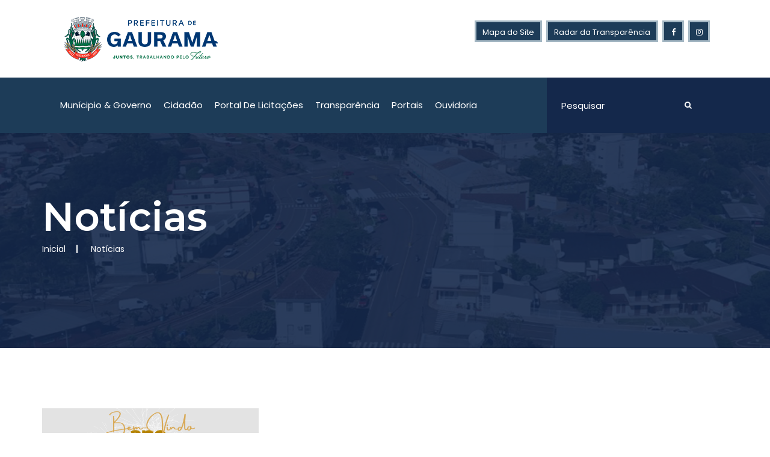

--- FILE ---
content_type: text/html; charset=utf-8
request_url: https://gaurama.rs.gov.br/site/noticias
body_size: 6699
content:
<!DOCTYPE html>
<html amp lang="pt-br">
    <head>
        <!-- Meta Tags -->
        <title>Notícias</title>
        <meta name="robots" content="index, follow"> 
        <meta charset="utf-8">
        <meta http-equiv="X-UA-Compatible" content="IE=edge">
        <meta name="viewport" content="width=device-width, initial-scale=1, maximum-scale=1, user-scalable=0">
        <meta name="description" content="">
        <meta name="author" content="Insaite Digital">
        <meta name="keywords" content=""/>
        <meta property="og:title" content="Notícias"/>
        <meta property="og:description" content=""/>
        <meta property="og:image" content="https://gaurama.rs.gov.br/uploads///"/>
        <meta property="og:url" content="https://gaurama.rs.gov.br/site/noticias"/>
        <meta property="og:site_name" content="Notícias"/>
        <meta name="twitter:url" content="https://gaurama.rs.gov.br/site/noticias">
        <meta name="twitter:title" content="Notícias">
        <meta name="twitter:description" content="">
        <meta name="twitter:image" content="https://gaurama.rs.gov.br/uploads///">
        <meta name="twitter:card" content="article">
        

        <!-- Favicon and touch Icons -->
        <link href="https://gaurama.rs.gov.br/uploads/insaite/0/favicon.png" rel="shortcut icon" type="image/png">
        
        <!-- Google Fonts -->
        <link href="https://fonts.googleapis.com/css?family=Open+Sans:300,300i,400,400i,600,600i,700,700i|Raleway:300,300i,400,400i,500,500i,600,600i,700,700i|Poppins:300,300i,400,400i,500,500i,600,600i,700,700i" rel="stylesheet">
        
        <!-- Lead Style Insaite -->
        <link rel="stylesheet" href="https://gaurama.rs.gov.br/site/_insaite/external/fontawesome/css/fontawesome.min.css">
        <link rel="stylesheet" href="https://gaurama.rs.gov.br/site/_insaite/css/style.css">
        <link rel="stylesheet" href="https://gaurama.rs.gov.br/site/_plugins/sweetalert2/sweetalert2.css">
        <link rel="stylesheet" href="https://gaurama.rs.gov.br/site/_plugins/fresco/dist/css/fresco.css">
        
        <!-- Vendor CSS Files -->
        <link rel="stylesheet" href="https://gaurama.rs.gov.br/site/_template/css/bootstrap.css">
        <link rel="stylesheet" href="https://gaurama.rs.gov.br/site/_template/css/slick-theme.css"/>
        <link rel="stylesheet" href="https://gaurama.rs.gov.br/site/_template/css/font-awesome.css">
        <link rel="stylesheet" href="https://gaurama.rs.gov.br/site/_template/css/animation.css">
        <link rel="stylesheet" href="https://gaurama.rs.gov.br/site/_template/css/prettyPhoto.css">
        <link rel="stylesheet" href="https://gaurama.rs.gov.br/site/_template/css/component.css">
        <link rel="stylesheet" href="https://gaurama.rs.gov.br/site/_template/css/selectric.css">
        <link rel="stylesheet" href="https://gaurama.rs.gov.br/site/_template/css/jquery.bxslider.css">
        <link rel="stylesheet" href="https://gaurama.rs.gov.br/site/_template/css/style5.css">
        <link rel="stylesheet" href="https://gaurama.rs.gov.br/site/_template/css/demo.css">
        <link rel="stylesheet" href="https://gaurama.rs.gov.br/site/_template/css/fig-hover.css">
        <link rel="stylesheet" href="https://gaurama.rs.gov.br/site/_template/css/typography.css">
        <link rel="stylesheet" href="https://gaurama.rs.gov.br/site/_template/style.css">
        <link rel="stylesheet" href="https://gaurama.rs.gov.br/site/_template/css/component.css">
        <link rel="stylesheet" href="https://gaurama.rs.gov.br/site/_template/css/shotcode.css">
        <link rel="stylesheet" href="https://gaurama.rs.gov.br/site/_template/css/sidebar-widget.css"/>
        <link rel="stylesheet" href="https://gaurama.rs.gov.br/site/_template/svg-icon.css">
        <link rel="stylesheet" href="https://gaurama.rs.gov.br/site/_template/css/color.css">
        <link rel="stylesheet" href="https://gaurama.rs.gov.br/site/_template/css/responsive.css">
        <link rel="stylesheet" href="https://gaurama.rs.gov.br/site/_insaite/css/sweetalert2.css"/>

        <!-- Tag Proadmin - Departamento Plataform =  Global site tag (gtag.js) - Google Analytics -->
        <script async src="https://www.googletagmanager.com/gtag/js?id=G-7GJEMK1P9N"></script>
        <script>
          window.dataLayer = window.dataLayer || [];
          function gtag(){dataLayer.push(arguments);}
          gtag('js', new Date());

          gtag('config', 'G-7GJEMK1P9N');
        </script>

        <!-- Alto Contraste e Acessibilidade -->
        <script src="https://cdn.userway.org/widget.js?account=iP144wL2qt"></script>

        <!-- Turnstile Cloudflare -->
        <script src="https://challenges.cloudflare.com/turnstile/v0/api.js" async defer></script>
		
		
<!-- Google tag (gtag.js) -->
<script async src="https://www.googletagmanager.com/gtag/js?id=G-6N8HNC02F1"></script>
<script>
  window.dataLayer = window.dataLayer || [];
  function gtag(){dataLayer.push(arguments);}
  gtag('js', new Date());

  gtag('config', 'G-6N8HNC02F1');
</script>

    </head>

    <body class="demo-5">
        <div class="wrapper"> 
            <header>
                <div class="city_top_wrap">
                    <div class="container-fluid">
                        <div class="city_top_logo">
                            <figure>
                                <h1><a href="https://gaurama.rs.gov.br/site/"><img src="https://gaurama.rs.gov.br/uploads/insaite/0/LOGO(1).png" style="padding-right: 15px;" alt="Logo marca"></a></h1>
                                <!-- <h1 style="font-size: 22px;"><a href="https://gaurama.rs.gov.br/site/">Prefeitura Municipal de Gaurama</h1> -->
                            </figure>
                        </div>
                        <!-- <div class="city_top_news">
                            <span>Novidades</span>
                            <div class="city-news-slider">
                                                                <div>
                                    <p><i class="fa icon-shout"></i> Bem-vindo ao novo website!</p>
                                </div>
                                                            </div>
                        </div> -->
                        <div class="city_top_social">
                            
                            <ul>
                                <li><a style="width: auto; padding: 0 10px; " href="https://gaurama.rs.gov.br/site/mapa">Mapa do Site</a></li>
                                <li><a style="width: auto; padding: 0 10px; " href="https://radardatransparencia.atricon.org.br/radar-da-transparencia-publica.html" target="_blank">Radar da Transparência</a></li>

                                                                                                <li><a href="https://www.facebook.com/profile.php?id=100076433455811" target="_blank"><i class="fa fa-facebook"></i></a></li>
                                                                                                                                  
                                                                <li><a href="https://www.instagram.com/gaurama_governomunicipal" target="_blank"><i class="fa fa-instagram"></i></a></li>
                                  
                                
                            </ul>
                        </div>
                    </div>
                </div>
                <!--CITY TOP WRAP END-->
                
                <!--CITY TOP NAVIGATION START-->
                <div class="city_top_navigation">
                    <div class="container-fluid">
                        <div class="row">
                            <div class="col-md-9">
                                <div class="navigation">
                                    <ul>
                                                                                <li><a href="javascript:void(0);" target="">Munícipio & Governo </a>
                                                                                        <ul class="child">
                                                                                                <li><a href="https://gaurama.rs.gov.br/site/estrutura" target="">Estrutura Organizacional</a></li>
                                                                                                <li><a href="https://gaurama.rs.gov.br/site/anexos/search?tipo=14" target="">Ambiental</a></li>
                                                                                                <li><a href="https://gaurama.rs.gov.br/site/historia" target="">História & Hino</a></li>
                                                                                                <li><a href="https://gaurama.rs.gov.br/site/governos/search?type=1/" target="">Gabinetes</a></li>
                                                                                                <li><a href="https://gaurama.rs.gov.br/site/governos/search?type=2/" target="">Secretarias</a></li>
                                                                                                <li><a href="https://gaurama.rs.gov.br/site/lai" target="">LAI </a></li>
                                                                                            </ul>
                                                                                    </li>
                                                                                <li><a href="javascript:void(0);" target="">Cidadão</a>
                                                                                        <ul class="child">
                                                                                                <li><a href="https://gaurama.rs.gov.br/site/anexos/search?tipo=16" target="">Portarias</a></li>
                                                                                                <li><a href="https://gaurama.rs.gov.br/site/anexos/search?tipo=17" target="">Cultura</a></li>
                                                                                                <li><a href="https://gaurama.rs.gov.br/site/noticias" target="">Notícias</a></li>
                                                                                                <li><a href="https://gaurama.rs.gov.br/site/eventos" target="">Eventos</a></li>
                                                                                                <li><a href="https://gaurama.rs.gov.br/site/anexospub/search?tipo=4&categoria=75/" target="">Documentos/Creche</a></li>
                                                                                                <li><a href="https://gaurama.rs.gov.br/site/anexos/search?tipo=14" target="">Ambiental</a></li>
                                                                                                <li><a href="https://gaurama.rs.gov.br/site/anexos/search?tipo=5" target="">Concursos & Seleções</a></li>
                                                                                                <li><a href="https://gaurama.rs.gov.br/site/anexos/search?tipo=11" target="">Publicações Oficiais</a></li>
                                                                                                <li><a href="https://sistema.gaurama.rs.gov.br:8181/sys530/publico/tributos/iptu_ctr.xhtml" target="_blank">2ª Via de Tributos - IPTU</a></li>
                                                                                                <li><a href="https://sistema.gaurama.rs.gov.br:8181/sys530/publico/tributos/dams-a-pagar.xhtml" target="_blank">2ª Via de Tributos - Inscrição Municipal</a></li>
                                                                                                <li><a href=" https://sistema.gaurama.rs.gov.br:8181/sys530/publico/tributos/outros-tributos.xhtml" target="_blank">2ª Via de Tributos Diversos</a></li>
                                                                                            </ul>
                                                                                    </li>
                                                                                <li><a href="https://sistema.gaurama.rs.gov.br:8181/sys571/publico/index.xhtml" target="">Portal de Licitações</a>
                                                                                    </li>
                                                                                <li><a href="javascript:void(0);" target="">Transparência</a>
                                                                                        <ul class="child">
                                                                                                <li><a href="https://sistema.gaurama.rs.gov.br:8181/sys523/publico/index.xhtml" target="_blank">Portal Transparência</a></li>
                                                                                                <li><a href="https://portal.tce.rs.gov.br/aplicprod/f?p=50500:4:::NO::F50500_CD_ORGAO:48600&cs=1fl3n4FkTsp-91z8p1pKs89fzS6E" target="_blank">Portal Licitacon (Licitações/Contratos)</a></li>
                                                                                                <li><a href="https://radar.tce.mt.gov.br/extensions/atricon2/atricon2.html" target="_blank">Radar da Transparência</a></li>
                                                                                                <li><a href="http://portal.gaurama.rs.gov.br:8090/sys523/publico/orcMunicipal.xhtml" target="_blank">Orçamento Municipal</a></li>
                                                                                                <li><a href="https://tcers.tc.br/contas-julgadas-regulares-e-pareceres-previos-favoraveis/" target="_blank">Contas Julgadas & Pareceres</a></li>
                                                                                                <li><a href="http://portal.gaurama.rs.gov.br:8090/sys523/publico/acoes-programas.xhtml" target="_blank">Ações e Programas</a></li>
                                                                                                <li><a href="http://portal.gaurama.rs.gov.br:8090/sys523/publico/despesas.xhtml" target="_blank">Despesas</a></li>
                                                                                                <li><a href="http://portal.gaurama.rs.gov.br:8090/sys523/publico/receitas.xhtml" target="_blank">Receitas</a></li>
                                                                                                <li><a href="http://portal.gaurama.rs.gov.br:8090/sys523/publico/transferencias.xhtml" target="_blank">Repasses e Transferências</a></li>
                                                                                                <li><a href="http://portal.gaurama.rs.gov.br:8090/sys523/publico/demonstracoesCont.xhtml" target="_blank">Demonstrações Contábeis</a></li>
                                                                                                <li><a href="http://portal.gaurama.rs.gov.br:8090/sys523/publico/gestaoFiscal.xhtml" target="_blank">Transparência da Gestão Fiscal</a></li>
                                                                                                <li><a href="http://portal.gaurama.rs.gov.br:8090/sys523/publico/planej-orc.xhtml" target="_blank">Planejamento Orçamentário</a></li>
                                                                                                <li><a href="http://portal.gaurama.rs.gov.br:8090/sys523/publico/rhumanos.xhtml" target="_blank">Recursos Humanos</a></li>
                                                                                                <li><a href="http://portal.gaurama.rs.gov.br:8090/sys523/publico/licitacoes-contratos.xhtml" target="_blank">Licitações, Contratos e Compras</a></li>
                                                                                                <li><a href="http://portal.gaurama.rs.gov.br:8090/sys523/publico/diarias.xhtml" target="_blank">Diárias</a></li>
                                                                                            </ul>
                                                                                    </li>
                                                                                <li><a href="javascript:void(0);" target="">Portais</a>
                                                                                        <ul class="child">
                                                                                                <li><a href="https://covid.gaurama.rs.gov.br/site/" target="_blank">Portal Covid-19</a></li>
                                                                                                <li><a href="https://gaurama.rs.gov.br/uploads/anexo/60457/LGPD.pdf" target="_blank">LGPD</a></li>
                                                                                                <li><a href="https://sistema.gaurama.rs.gov.br:8181/sys523/publico/index.xhtml" target="_blank">Portal Transparência</a></li>
                                                                                                <li><a href="https://sistema.gaurama.rs.gov.br:8282/sys552/publico/index.xhtml" target="_blank">Nota Fiscal Eletrônica</a></li>
                                                                                                <li><a href="https://sistema.gaurama.rs.gov.br:8181/sys530/publico/index.xhtml" target="_blank">Serviços Online</a></li>
                                                                                                <li><a href="https://www.cespro.com.br/visualizarLegislacao.php?cdMunicipio=7533" target="_blank">Legislação Municipal</a></li>
                                                                                                <li><a href="https://portal.tce.rs.gov.br/aplicprod/f?p=50500:4:::NO::F50500_CD_ORGAO:48600&cs=1fl3n4FkTsp-91z8p1pKs89fzS6E" target="_blank">Portal Licitacon</a></li>
                                                                                                <li><a href="https://gaurama.rs.gov.br/site/anexos/search?tipo=9" target="">Conselho Municipal Educação</a></li>
                                                                                                <li><a href="https://sistema.gaurama.rs.gov.br:8181/sys551/login.xhtml" target="_blank">Portal Colaborador - Login</a></li>
                                                                                                <li><a href="https://sistema.gaurama.rs.gov.br:8181/sys551/publico/confirmar-autenticidade.xhtml" target="_blank">Portal Colaborador - Autenticidade</a></li>
                                                                                                <li><a href="https://sistema.gaurama.rs.gov.br:8181/sys582/login.xhtml" target="_blank">e-Protocolo</a></li>
                                                                                            </ul>
                                                                                    </li>
                                                                                <li><a href="javascript:void(0);" target="">Ouvidoria</a>
                                                                                        <ul class="child">
                                                                                                <li><a href="https://gaurama.rs.gov.br/site/sic" target="">SIC</a></li>
                                                                                                <li><a href="https://gaurama.rs.gov.br/site/ouvidoria " target="">Enviar Manifestação/Ouvidoria</a></li>
                                                                                                <li><a href="https://gaurama.rs.gov.br/site/acompanhamento" target="">Acompanhamento de Manifestação</a></li>
                                                                                                <li><a href="https://gaurama.rs.gov.br/site/anexospub/search?tipo=12&categoria=39/" target="">Relatórios</a></li>
                                                                                                <li><a href="https://gaurama.rs.gov.br/site/anexos/search?tipo=12" target="">Documentos</a></li>
                                                                                            </ul>
                                                                                    </li>
                                                                            </ul>                                   
                                </div>
                                <!--DL Menu Start-->
                                <div id="kode-responsive-navigation" class="dl-menuwrapper">
                                    <button class="dl-trigger">Abrir Menu</button>
                                    <ul class="dl-menu">
                                                                                <li class="menu-item kode-parent-menu"><a href="javascript:void(0);" target="">Munícipio & Governo </a>
                                                                                        <ul class="dl-submenu">
                                                                                                <li><a href="https://gaurama.rs.gov.br/site/estrutura" target="">Estrutura Organizacional</a></li>
                                                                                                <li><a href="https://gaurama.rs.gov.br/site/anexos/search?tipo=14" target="">Ambiental</a></li>
                                                                                                <li><a href="https://gaurama.rs.gov.br/site/historia" target="">História & Hino</a></li>
                                                                                                <li><a href="https://gaurama.rs.gov.br/site/governos/search?type=1/" target="">Gabinetes</a></li>
                                                                                                <li><a href="https://gaurama.rs.gov.br/site/governos/search?type=2/" target="">Secretarias</a></li>
                                                                                                <li><a href="https://gaurama.rs.gov.br/site/lai" target="">LAI </a></li>
                                                                                            </ul>
                                                                                    </li>
                                                                                <li class="menu-item kode-parent-menu"><a href="javascript:void(0);" target="">Cidadão</a>
                                                                                        <ul class="dl-submenu">
                                                                                                <li><a href="https://gaurama.rs.gov.br/site/anexos/search?tipo=16" target="">Portarias</a></li>
                                                                                                <li><a href="https://gaurama.rs.gov.br/site/anexos/search?tipo=17" target="">Cultura</a></li>
                                                                                                <li><a href="https://gaurama.rs.gov.br/site/noticias" target="">Notícias</a></li>
                                                                                                <li><a href="https://gaurama.rs.gov.br/site/eventos" target="">Eventos</a></li>
                                                                                                <li><a href="https://gaurama.rs.gov.br/site/anexospub/search?tipo=4&categoria=75/" target="">Documentos/Creche</a></li>
                                                                                                <li><a href="https://gaurama.rs.gov.br/site/anexos/search?tipo=14" target="">Ambiental</a></li>
                                                                                                <li><a href="https://gaurama.rs.gov.br/site/anexos/search?tipo=5" target="">Concursos & Seleções</a></li>
                                                                                                <li><a href="https://gaurama.rs.gov.br/site/anexos/search?tipo=11" target="">Publicações Oficiais</a></li>
                                                                                                <li><a href="https://sistema.gaurama.rs.gov.br:8181/sys530/publico/tributos/iptu_ctr.xhtml" target="_blank">2ª Via de Tributos - IPTU</a></li>
                                                                                                <li><a href="https://sistema.gaurama.rs.gov.br:8181/sys530/publico/tributos/dams-a-pagar.xhtml" target="_blank">2ª Via de Tributos - Inscrição Municipal</a></li>
                                                                                                <li><a href=" https://sistema.gaurama.rs.gov.br:8181/sys530/publico/tributos/outros-tributos.xhtml" target="_blank">2ª Via de Tributos Diversos</a></li>
                                                                                            </ul>
                                                                                    </li>
                                                                                <li class="menu-item kode-parent-menu"><a href="https://sistema.gaurama.rs.gov.br:8181/sys571/publico/index.xhtml" target="">Portal de Licitações</a>
                                                                                    </li>
                                                                                <li class="menu-item kode-parent-menu"><a href="javascript:void(0);" target="">Transparência</a>
                                                                                        <ul class="dl-submenu">
                                                                                                <li><a href="https://sistema.gaurama.rs.gov.br:8181/sys523/publico/index.xhtml" target="_blank">Portal Transparência</a></li>
                                                                                                <li><a href="https://portal.tce.rs.gov.br/aplicprod/f?p=50500:4:::NO::F50500_CD_ORGAO:48600&cs=1fl3n4FkTsp-91z8p1pKs89fzS6E" target="_blank">Portal Licitacon (Licitações/Contratos)</a></li>
                                                                                                <li><a href="https://radar.tce.mt.gov.br/extensions/atricon2/atricon2.html" target="_blank">Radar da Transparência</a></li>
                                                                                                <li><a href="http://portal.gaurama.rs.gov.br:8090/sys523/publico/orcMunicipal.xhtml" target="_blank">Orçamento Municipal</a></li>
                                                                                                <li><a href="https://tcers.tc.br/contas-julgadas-regulares-e-pareceres-previos-favoraveis/" target="_blank">Contas Julgadas & Pareceres</a></li>
                                                                                                <li><a href="http://portal.gaurama.rs.gov.br:8090/sys523/publico/acoes-programas.xhtml" target="_blank">Ações e Programas</a></li>
                                                                                                <li><a href="http://portal.gaurama.rs.gov.br:8090/sys523/publico/despesas.xhtml" target="_blank">Despesas</a></li>
                                                                                                <li><a href="http://portal.gaurama.rs.gov.br:8090/sys523/publico/receitas.xhtml" target="_blank">Receitas</a></li>
                                                                                                <li><a href="http://portal.gaurama.rs.gov.br:8090/sys523/publico/transferencias.xhtml" target="_blank">Repasses e Transferências</a></li>
                                                                                                <li><a href="http://portal.gaurama.rs.gov.br:8090/sys523/publico/demonstracoesCont.xhtml" target="_blank">Demonstrações Contábeis</a></li>
                                                                                                <li><a href="http://portal.gaurama.rs.gov.br:8090/sys523/publico/gestaoFiscal.xhtml" target="_blank">Transparência da Gestão Fiscal</a></li>
                                                                                                <li><a href="http://portal.gaurama.rs.gov.br:8090/sys523/publico/planej-orc.xhtml" target="_blank">Planejamento Orçamentário</a></li>
                                                                                                <li><a href="http://portal.gaurama.rs.gov.br:8090/sys523/publico/rhumanos.xhtml" target="_blank">Recursos Humanos</a></li>
                                                                                                <li><a href="http://portal.gaurama.rs.gov.br:8090/sys523/publico/licitacoes-contratos.xhtml" target="_blank">Licitações, Contratos e Compras</a></li>
                                                                                                <li><a href="http://portal.gaurama.rs.gov.br:8090/sys523/publico/diarias.xhtml" target="_blank">Diárias</a></li>
                                                                                            </ul>
                                                                                    </li>
                                                                                <li class="menu-item kode-parent-menu"><a href="javascript:void(0);" target="">Portais</a>
                                                                                        <ul class="dl-submenu">
                                                                                                <li><a href="https://covid.gaurama.rs.gov.br/site/" target="_blank">Portal Covid-19</a></li>
                                                                                                <li><a href="https://gaurama.rs.gov.br/uploads/anexo/60457/LGPD.pdf" target="_blank">LGPD</a></li>
                                                                                                <li><a href="https://sistema.gaurama.rs.gov.br:8181/sys523/publico/index.xhtml" target="_blank">Portal Transparência</a></li>
                                                                                                <li><a href="https://sistema.gaurama.rs.gov.br:8282/sys552/publico/index.xhtml" target="_blank">Nota Fiscal Eletrônica</a></li>
                                                                                                <li><a href="https://sistema.gaurama.rs.gov.br:8181/sys530/publico/index.xhtml" target="_blank">Serviços Online</a></li>
                                                                                                <li><a href="https://www.cespro.com.br/visualizarLegislacao.php?cdMunicipio=7533" target="_blank">Legislação Municipal</a></li>
                                                                                                <li><a href="https://portal.tce.rs.gov.br/aplicprod/f?p=50500:4:::NO::F50500_CD_ORGAO:48600&cs=1fl3n4FkTsp-91z8p1pKs89fzS6E" target="_blank">Portal Licitacon</a></li>
                                                                                                <li><a href="https://gaurama.rs.gov.br/site/anexos/search?tipo=9" target="">Conselho Municipal Educação</a></li>
                                                                                                <li><a href="https://sistema.gaurama.rs.gov.br:8181/sys551/login.xhtml" target="_blank">Portal Colaborador - Login</a></li>
                                                                                                <li><a href="https://sistema.gaurama.rs.gov.br:8181/sys551/publico/confirmar-autenticidade.xhtml" target="_blank">Portal Colaborador - Autenticidade</a></li>
                                                                                                <li><a href="https://sistema.gaurama.rs.gov.br:8181/sys582/login.xhtml" target="_blank">e-Protocolo</a></li>
                                                                                            </ul>
                                                                                    </li>
                                                                                <li class="menu-item kode-parent-menu"><a href="javascript:void(0);" target="">Ouvidoria</a>
                                                                                        <ul class="dl-submenu">
                                                                                                <li><a href="https://gaurama.rs.gov.br/site/sic" target="">SIC</a></li>
                                                                                                <li><a href="https://gaurama.rs.gov.br/site/ouvidoria " target="">Enviar Manifestação/Ouvidoria</a></li>
                                                                                                <li><a href="https://gaurama.rs.gov.br/site/acompanhamento" target="">Acompanhamento de Manifestação</a></li>
                                                                                                <li><a href="https://gaurama.rs.gov.br/site/anexospub/search?tipo=12&categoria=39/" target="">Relatórios</a></li>
                                                                                                <li><a href="https://gaurama.rs.gov.br/site/anexos/search?tipo=12" target="">Documentos</a></li>
                                                                                            </ul>
                                                                                    </li>
                                                                                
                                    </ul>
                                </div>
                                <!--DL Menu END-->
                            </div>
                            <div class="col-md-3">
                                <div class="city_top_form">
                                    <div class="city_top_search">
                                        <input id="pesquisar" type="text" name="pesquisar" placeholder="Pesquisar">
                                        <a id="button_pesquisar" href="javascript:void(0);"><i class="fa fa-search"></i></a>
                                    </div>
                                </div>
                            </div>
                        </div>
                    </div>
                </div>  
                <!--CITY TOP NAVIGATION END-->
                
                <!--CITY TOP NAVIGATION START-->
                <div class="city_top_navigation hide">
                    <div class="container-fluid">
                        <div class="row">
                            <div class="col-md-9">
                                <div class="navigation">
                                    <ul>
                                                                                <li><a href="javascript:void(0);" target="">Munícipio & Governo </a>
                                                                                        <ul class="child">
                                                                                                <li><a href="https://gaurama.rs.gov.br/site/estrutura" target="">Estrutura Organizacional</a></li>
                                                                                                <li><a href="https://gaurama.rs.gov.br/site/anexos/search?tipo=14" target="">Ambiental</a></li>
                                                                                                <li><a href="https://gaurama.rs.gov.br/site/historia" target="">História & Hino</a></li>
                                                                                                <li><a href="https://gaurama.rs.gov.br/site/governos/search?type=1/" target="">Gabinetes</a></li>
                                                                                                <li><a href="https://gaurama.rs.gov.br/site/governos/search?type=2/" target="">Secretarias</a></li>
                                                                                                <li><a href="https://gaurama.rs.gov.br/site/lai" target="">LAI </a></li>
                                                                                            </ul>
                                                                                    </li>
                                                                                <li><a href="javascript:void(0);" target="">Cidadão</a>
                                                                                        <ul class="child">
                                                                                                <li><a href="https://gaurama.rs.gov.br/site/anexos/search?tipo=16" target="">Portarias</a></li>
                                                                                                <li><a href="https://gaurama.rs.gov.br/site/anexos/search?tipo=17" target="">Cultura</a></li>
                                                                                                <li><a href="https://gaurama.rs.gov.br/site/noticias" target="">Notícias</a></li>
                                                                                                <li><a href="https://gaurama.rs.gov.br/site/eventos" target="">Eventos</a></li>
                                                                                                <li><a href="https://gaurama.rs.gov.br/site/anexospub/search?tipo=4&categoria=75/" target="">Documentos/Creche</a></li>
                                                                                                <li><a href="https://gaurama.rs.gov.br/site/anexos/search?tipo=14" target="">Ambiental</a></li>
                                                                                                <li><a href="https://gaurama.rs.gov.br/site/anexos/search?tipo=5" target="">Concursos & Seleções</a></li>
                                                                                                <li><a href="https://gaurama.rs.gov.br/site/anexos/search?tipo=11" target="">Publicações Oficiais</a></li>
                                                                                                <li><a href="https://sistema.gaurama.rs.gov.br:8181/sys530/publico/tributos/iptu_ctr.xhtml" target="_blank">2ª Via de Tributos - IPTU</a></li>
                                                                                                <li><a href="https://sistema.gaurama.rs.gov.br:8181/sys530/publico/tributos/dams-a-pagar.xhtml" target="_blank">2ª Via de Tributos - Inscrição Municipal</a></li>
                                                                                                <li><a href=" https://sistema.gaurama.rs.gov.br:8181/sys530/publico/tributos/outros-tributos.xhtml" target="_blank">2ª Via de Tributos Diversos</a></li>
                                                                                            </ul>
                                                                                    </li>
                                                                                <li><a href="https://sistema.gaurama.rs.gov.br:8181/sys571/publico/index.xhtml" target="">Portal de Licitações</a>
                                                                                    </li>
                                                                                <li><a href="javascript:void(0);" target="">Transparência</a>
                                                                                        <ul class="child">
                                                                                                <li><a href="https://sistema.gaurama.rs.gov.br:8181/sys523/publico/index.xhtml" target="_blank">Portal Transparência</a></li>
                                                                                                <li><a href="https://portal.tce.rs.gov.br/aplicprod/f?p=50500:4:::NO::F50500_CD_ORGAO:48600&cs=1fl3n4FkTsp-91z8p1pKs89fzS6E" target="_blank">Portal Licitacon (Licitações/Contratos)</a></li>
                                                                                                <li><a href="https://radar.tce.mt.gov.br/extensions/atricon2/atricon2.html" target="_blank">Radar da Transparência</a></li>
                                                                                                <li><a href="http://portal.gaurama.rs.gov.br:8090/sys523/publico/orcMunicipal.xhtml" target="_blank">Orçamento Municipal</a></li>
                                                                                                <li><a href="https://tcers.tc.br/contas-julgadas-regulares-e-pareceres-previos-favoraveis/" target="_blank">Contas Julgadas & Pareceres</a></li>
                                                                                                <li><a href="http://portal.gaurama.rs.gov.br:8090/sys523/publico/acoes-programas.xhtml" target="_blank">Ações e Programas</a></li>
                                                                                                <li><a href="http://portal.gaurama.rs.gov.br:8090/sys523/publico/despesas.xhtml" target="_blank">Despesas</a></li>
                                                                                                <li><a href="http://portal.gaurama.rs.gov.br:8090/sys523/publico/receitas.xhtml" target="_blank">Receitas</a></li>
                                                                                                <li><a href="http://portal.gaurama.rs.gov.br:8090/sys523/publico/transferencias.xhtml" target="_blank">Repasses e Transferências</a></li>
                                                                                                <li><a href="http://portal.gaurama.rs.gov.br:8090/sys523/publico/demonstracoesCont.xhtml" target="_blank">Demonstrações Contábeis</a></li>
                                                                                                <li><a href="http://portal.gaurama.rs.gov.br:8090/sys523/publico/gestaoFiscal.xhtml" target="_blank">Transparência da Gestão Fiscal</a></li>
                                                                                                <li><a href="http://portal.gaurama.rs.gov.br:8090/sys523/publico/planej-orc.xhtml" target="_blank">Planejamento Orçamentário</a></li>
                                                                                                <li><a href="http://portal.gaurama.rs.gov.br:8090/sys523/publico/rhumanos.xhtml" target="_blank">Recursos Humanos</a></li>
                                                                                                <li><a href="http://portal.gaurama.rs.gov.br:8090/sys523/publico/licitacoes-contratos.xhtml" target="_blank">Licitações, Contratos e Compras</a></li>
                                                                                                <li><a href="http://portal.gaurama.rs.gov.br:8090/sys523/publico/diarias.xhtml" target="_blank">Diárias</a></li>
                                                                                            </ul>
                                                                                    </li>
                                                                                <li><a href="javascript:void(0);" target="">Portais</a>
                                                                                        <ul class="child">
                                                                                                <li><a href="https://covid.gaurama.rs.gov.br/site/" target="_blank">Portal Covid-19</a></li>
                                                                                                <li><a href="https://gaurama.rs.gov.br/uploads/anexo/60457/LGPD.pdf" target="_blank">LGPD</a></li>
                                                                                                <li><a href="https://sistema.gaurama.rs.gov.br:8181/sys523/publico/index.xhtml" target="_blank">Portal Transparência</a></li>
                                                                                                <li><a href="https://sistema.gaurama.rs.gov.br:8282/sys552/publico/index.xhtml" target="_blank">Nota Fiscal Eletrônica</a></li>
                                                                                                <li><a href="https://sistema.gaurama.rs.gov.br:8181/sys530/publico/index.xhtml" target="_blank">Serviços Online</a></li>
                                                                                                <li><a href="https://www.cespro.com.br/visualizarLegislacao.php?cdMunicipio=7533" target="_blank">Legislação Municipal</a></li>
                                                                                                <li><a href="https://portal.tce.rs.gov.br/aplicprod/f?p=50500:4:::NO::F50500_CD_ORGAO:48600&cs=1fl3n4FkTsp-91z8p1pKs89fzS6E" target="_blank">Portal Licitacon</a></li>
                                                                                                <li><a href="https://gaurama.rs.gov.br/site/anexos/search?tipo=9" target="">Conselho Municipal Educação</a></li>
                                                                                                <li><a href="https://sistema.gaurama.rs.gov.br:8181/sys551/login.xhtml" target="_blank">Portal Colaborador - Login</a></li>
                                                                                                <li><a href="https://sistema.gaurama.rs.gov.br:8181/sys551/publico/confirmar-autenticidade.xhtml" target="_blank">Portal Colaborador - Autenticidade</a></li>
                                                                                                <li><a href="https://sistema.gaurama.rs.gov.br:8181/sys582/login.xhtml" target="_blank">e-Protocolo</a></li>
                                                                                            </ul>
                                                                                    </li>
                                                                                <li><a href="javascript:void(0);" target="">Ouvidoria</a>
                                                                                        <ul class="child">
                                                                                                <li><a href="https://gaurama.rs.gov.br/site/sic" target="">SIC</a></li>
                                                                                                <li><a href="https://gaurama.rs.gov.br/site/ouvidoria " target="">Enviar Manifestação/Ouvidoria</a></li>
                                                                                                <li><a href="https://gaurama.rs.gov.br/site/acompanhamento" target="">Acompanhamento de Manifestação</a></li>
                                                                                                <li><a href="https://gaurama.rs.gov.br/site/anexospub/search?tipo=12&categoria=39/" target="">Relatórios</a></li>
                                                                                                <li><a href="https://gaurama.rs.gov.br/site/anexos/search?tipo=12" target="">Documentos</a></li>
                                                                                            </ul>
                                                                                    </li>
                                                                            </ul>                           
                                </div>
                                <!--DL Menu Start-->
                                <div id="kode-responsive-navigation1" class="dl-menuwrapper">
                                    <button class="dl-trigger">Abrir Menu</button>
                                    <ul class="dl-menu">
                                                                                <li class="menu-item kode-parent-menu"><a href="javascript:void(0);" target="">Munícipio & Governo </a>
                                                                                        <ul class="dl-submenu">
                                                                                                <li><a href="https://gaurama.rs.gov.br/site/estrutura" target="">Estrutura Organizacional</a></li>
                                                                                                <li><a href="https://gaurama.rs.gov.br/site/anexos/search?tipo=14" target="">Ambiental</a></li>
                                                                                                <li><a href="https://gaurama.rs.gov.br/site/historia" target="">História & Hino</a></li>
                                                                                                <li><a href="https://gaurama.rs.gov.br/site/governos/search?type=1/" target="">Gabinetes</a></li>
                                                                                                <li><a href="https://gaurama.rs.gov.br/site/governos/search?type=2/" target="">Secretarias</a></li>
                                                                                                <li><a href="https://gaurama.rs.gov.br/site/lai" target="">LAI </a></li>
                                                                                            </ul>
                                                                                    </li>
                                                                                <li class="menu-item kode-parent-menu"><a href="javascript:void(0);" target="">Cidadão</a>
                                                                                        <ul class="dl-submenu">
                                                                                                <li><a href="https://gaurama.rs.gov.br/site/anexos/search?tipo=16" target="">Portarias</a></li>
                                                                                                <li><a href="https://gaurama.rs.gov.br/site/anexos/search?tipo=17" target="">Cultura</a></li>
                                                                                                <li><a href="https://gaurama.rs.gov.br/site/noticias" target="">Notícias</a></li>
                                                                                                <li><a href="https://gaurama.rs.gov.br/site/eventos" target="">Eventos</a></li>
                                                                                                <li><a href="https://gaurama.rs.gov.br/site/anexospub/search?tipo=4&categoria=75/" target="">Documentos/Creche</a></li>
                                                                                                <li><a href="https://gaurama.rs.gov.br/site/anexos/search?tipo=14" target="">Ambiental</a></li>
                                                                                                <li><a href="https://gaurama.rs.gov.br/site/anexos/search?tipo=5" target="">Concursos & Seleções</a></li>
                                                                                                <li><a href="https://gaurama.rs.gov.br/site/anexos/search?tipo=11" target="">Publicações Oficiais</a></li>
                                                                                                <li><a href="https://sistema.gaurama.rs.gov.br:8181/sys530/publico/tributos/iptu_ctr.xhtml" target="_blank">2ª Via de Tributos - IPTU</a></li>
                                                                                                <li><a href="https://sistema.gaurama.rs.gov.br:8181/sys530/publico/tributos/dams-a-pagar.xhtml" target="_blank">2ª Via de Tributos - Inscrição Municipal</a></li>
                                                                                                <li><a href=" https://sistema.gaurama.rs.gov.br:8181/sys530/publico/tributos/outros-tributos.xhtml" target="_blank">2ª Via de Tributos Diversos</a></li>
                                                                                            </ul>
                                                                                    </li>
                                                                                <li class="menu-item kode-parent-menu"><a href="https://sistema.gaurama.rs.gov.br:8181/sys571/publico/index.xhtml" target="">Portal de Licitações</a>
                                                                                    </li>
                                                                                <li class="menu-item kode-parent-menu"><a href="javascript:void(0);" target="">Transparência</a>
                                                                                        <ul class="dl-submenu">
                                                                                                <li><a href="https://sistema.gaurama.rs.gov.br:8181/sys523/publico/index.xhtml" target="_blank">Portal Transparência</a></li>
                                                                                                <li><a href="https://portal.tce.rs.gov.br/aplicprod/f?p=50500:4:::NO::F50500_CD_ORGAO:48600&cs=1fl3n4FkTsp-91z8p1pKs89fzS6E" target="_blank">Portal Licitacon (Licitações/Contratos)</a></li>
                                                                                                <li><a href="https://radar.tce.mt.gov.br/extensions/atricon2/atricon2.html" target="_blank">Radar da Transparência</a></li>
                                                                                                <li><a href="http://portal.gaurama.rs.gov.br:8090/sys523/publico/orcMunicipal.xhtml" target="_blank">Orçamento Municipal</a></li>
                                                                                                <li><a href="https://tcers.tc.br/contas-julgadas-regulares-e-pareceres-previos-favoraveis/" target="_blank">Contas Julgadas & Pareceres</a></li>
                                                                                                <li><a href="http://portal.gaurama.rs.gov.br:8090/sys523/publico/acoes-programas.xhtml" target="_blank">Ações e Programas</a></li>
                                                                                                <li><a href="http://portal.gaurama.rs.gov.br:8090/sys523/publico/despesas.xhtml" target="_blank">Despesas</a></li>
                                                                                                <li><a href="http://portal.gaurama.rs.gov.br:8090/sys523/publico/receitas.xhtml" target="_blank">Receitas</a></li>
                                                                                                <li><a href="http://portal.gaurama.rs.gov.br:8090/sys523/publico/transferencias.xhtml" target="_blank">Repasses e Transferências</a></li>
                                                                                                <li><a href="http://portal.gaurama.rs.gov.br:8090/sys523/publico/demonstracoesCont.xhtml" target="_blank">Demonstrações Contábeis</a></li>
                                                                                                <li><a href="http://portal.gaurama.rs.gov.br:8090/sys523/publico/gestaoFiscal.xhtml" target="_blank">Transparência da Gestão Fiscal</a></li>
                                                                                                <li><a href="http://portal.gaurama.rs.gov.br:8090/sys523/publico/planej-orc.xhtml" target="_blank">Planejamento Orçamentário</a></li>
                                                                                                <li><a href="http://portal.gaurama.rs.gov.br:8090/sys523/publico/rhumanos.xhtml" target="_blank">Recursos Humanos</a></li>
                                                                                                <li><a href="http://portal.gaurama.rs.gov.br:8090/sys523/publico/licitacoes-contratos.xhtml" target="_blank">Licitações, Contratos e Compras</a></li>
                                                                                                <li><a href="http://portal.gaurama.rs.gov.br:8090/sys523/publico/diarias.xhtml" target="_blank">Diárias</a></li>
                                                                                            </ul>
                                                                                    </li>
                                                                                <li class="menu-item kode-parent-menu"><a href="javascript:void(0);" target="">Portais</a>
                                                                                        <ul class="dl-submenu">
                                                                                                <li><a href="https://covid.gaurama.rs.gov.br/site/" target="_blank">Portal Covid-19</a></li>
                                                                                                <li><a href="https://gaurama.rs.gov.br/uploads/anexo/60457/LGPD.pdf" target="_blank">LGPD</a></li>
                                                                                                <li><a href="https://sistema.gaurama.rs.gov.br:8181/sys523/publico/index.xhtml" target="_blank">Portal Transparência</a></li>
                                                                                                <li><a href="https://sistema.gaurama.rs.gov.br:8282/sys552/publico/index.xhtml" target="_blank">Nota Fiscal Eletrônica</a></li>
                                                                                                <li><a href="https://sistema.gaurama.rs.gov.br:8181/sys530/publico/index.xhtml" target="_blank">Serviços Online</a></li>
                                                                                                <li><a href="https://www.cespro.com.br/visualizarLegislacao.php?cdMunicipio=7533" target="_blank">Legislação Municipal</a></li>
                                                                                                <li><a href="https://portal.tce.rs.gov.br/aplicprod/f?p=50500:4:::NO::F50500_CD_ORGAO:48600&cs=1fl3n4FkTsp-91z8p1pKs89fzS6E" target="_blank">Portal Licitacon</a></li>
                                                                                                <li><a href="https://gaurama.rs.gov.br/site/anexos/search?tipo=9" target="">Conselho Municipal Educação</a></li>
                                                                                                <li><a href="https://sistema.gaurama.rs.gov.br:8181/sys551/login.xhtml" target="_blank">Portal Colaborador - Login</a></li>
                                                                                                <li><a href="https://sistema.gaurama.rs.gov.br:8181/sys551/publico/confirmar-autenticidade.xhtml" target="_blank">Portal Colaborador - Autenticidade</a></li>
                                                                                                <li><a href="https://sistema.gaurama.rs.gov.br:8181/sys582/login.xhtml" target="_blank">e-Protocolo</a></li>
                                                                                            </ul>
                                                                                    </li>
                                                                                <li class="menu-item kode-parent-menu"><a href="javascript:void(0);" target="">Ouvidoria</a>
                                                                                        <ul class="dl-submenu">
                                                                                                <li><a href="https://gaurama.rs.gov.br/site/sic" target="">SIC</a></li>
                                                                                                <li><a href="https://gaurama.rs.gov.br/site/ouvidoria " target="">Enviar Manifestação/Ouvidoria</a></li>
                                                                                                <li><a href="https://gaurama.rs.gov.br/site/acompanhamento" target="">Acompanhamento de Manifestação</a></li>
                                                                                                <li><a href="https://gaurama.rs.gov.br/site/anexospub/search?tipo=12&categoria=39/" target="">Relatórios</a></li>
                                                                                                <li><a href="https://gaurama.rs.gov.br/site/anexos/search?tipo=12" target="">Documentos</a></li>
                                                                                            </ul>
                                                                                    </li>
                                                                                
                                    </ul>
                                </div>
                                <!--DL Menu END-->
                            </div>
                            <div class="col-md-3">
                                <div class="city_top_form">
                                    <div class="city_top_search">
                                        <input type="text" placeholder="Search">
                                        <a href="#"><i class="fa fa-search"></i></a>
                                    </div>
                                </div>
                            </div>
                        </div>
                    </div>
                </div>  
                <!--CITY TOP NAVIGATION END-->
            </header>
            
        
                  
<!-- SAB BANNER START-->
<div class="sab_banner overlay">
    <div class="container">
        <div class="sab_banner_text">
            <h2>Notícias</h2>
            <ul class="breadcrumb">
              <li class="breadcrumb-item"><a href="https://gaurama.rs.gov.br/site/">Inicial</a></li>
              <li class="breadcrumb-item active">Notícias</li>
            </ul>
        </div>
    </div>
</div>
<!-- SAB BANNER END-->

<!-- CITY BLOG WRAPER START-->
<div class="city_blog_wraper">
    <div class="container">
                <div class="row">
                        <div class="col-md-4 col-sm-6">
                <div class="city_blog2_fig">
                    <figure style="max-height: 280px; min-height: 280px; overflow: hidden;" class="overlay">
                        <img src="https://gaurama.rs.gov.br/uploads/publicacao_unico/683/Bem-vindo Ano Novo 2026 Moderno Branco E Dourado Story Para Instagram .png" alt="">
                        <span class="city_blog2_met">Selecionado</span>
                    </figure>
                    <div class="city_blog2_list">
                        <ul class="city_meta_list">
                            <li><a href="https://gaurama.rs.gov.br/site/publicacao/feliz-2026-?code=683/"><i class="fa fa-calendar"></i>03, Janeiro, 2026</a></li>
                        </ul>
                        <div class="city_blog2_text">
                            <h5><a href="https://gaurama.rs.gov.br/site/publicacao/feliz-2026-?code=683/">Feliz 2026!</a></h5>
                            <p>Que seja um ano de muitas alegrias e realizações.</p>
                            <a class="see_more_btn" href="https://gaurama.rs.gov.br/site/publicacao/feliz-2026-?code=683/">Ver mais<i class="fa icon-right-arrow"></i></a>
                        </div>
                    </div>
                </div>
            </div>
                    </div>
                <div class="row">
            <h4 class="text-center col-sm-12"><strong>Procure por Ano:</strong></h4>
                        <div class="col-md-2 text-center">
                <a href="https://gaurama.rs.gov.br/site/noticias/2025" class="theam_btn" style="background: #017f01;">2025</a>
            </div>
                        <div class="col-md-2 text-center">
                <a href="https://gaurama.rs.gov.br/site/noticias/2023" class="theam_btn" style="background: #017f01;">2023</a>
            </div>
                        <div class="col-md-2 text-center">
                <a href="https://gaurama.rs.gov.br/site/noticias/2022" class="theam_btn" style="background: #017f01;">2022</a>
            </div>
                        <div class="col-md-2 text-center">
                <a href="https://gaurama.rs.gov.br/site/noticias/2021" class="theam_btn" style="background: #017f01;">2021</a>
            </div>
                        <div class="col-md-2 text-center">
                <a href="https://gaurama.rs.gov.br/site/noticias/2020" class="theam_btn" style="background: #017f01;">2020</a>
            </div>
                        <div class="col-md-2 text-center">
                <a href="https://gaurama.rs.gov.br/site/noticias/2019" class="theam_btn" style="background: #017f01;">2019</a>
            </div>
                        <div class="col-md-2 text-center">
                <a href="https://gaurama.rs.gov.br/site/noticias/2018" class="theam_btn" style="background: #017f01;">2018</a>
            </div>
                        <div class="col-md-2 text-center">
                <a href="https://gaurama.rs.gov.br/site/noticias/2017" class="theam_btn" style="background: #017f01;">2017</a>
            </div>
                        <div class="col-md-2 text-center">
                <a href="https://gaurama.rs.gov.br/site/noticias/2016" class="theam_btn" style="background: #017f01;">2016</a>
            </div>
                        <div class="col-md-2 text-center">
                <a href="https://gaurama.rs.gov.br/site/noticias/2015" class="theam_btn" style="background: #017f01;">2015</a>
            </div>
                        <div class="col-md-2 text-center">
                <a href="https://gaurama.rs.gov.br/site/noticias/2014" class="theam_btn" style="background: #017f01;">2014</a>
            </div>
                    </div>
    </div>
</div>

            <div class="city_requset_wrap" style="background: #f5f5f5; padding-top: 50px;">
                <div class="container">
                    <div class="row">
                        <div class="col-md-6 col-sm-6">
                            <div class="city_request_list">
                                <div class="city_request_row">
                                    <span><i class="fa icon-question"></i></span>
                                    <div class="city_request_text">
                                        <span>Importante</span>
                                        <h4>Links Úteis</h4>
                                    </div>
                                </div>
                                <div class="city_request_link">
                                    <ul>
                                                                                <li><a href="http://portal.gaurama.rs.gov.br:8090/sys523/publico/index.xhtml" target="_blank">Orçamento Municipal</a></li>
                                                                                <li><a href="http://portal.gaurama.rs.gov.br:8090/sys523/publico/acoes-programas.xhtml" target="_blank">Ações e Programas</a></li>
                                                                                <li><a href="http://portal.gaurama.rs.gov.br:8090/sys523/publico/despesas.xhtml" target="_blank">Despesas</a></li>
                                                                                <li><a href="http://portal.gaurama.rs.gov.br:8090/sys523/publico/receitas.xhtml" target="_blank">Receitas</a></li>
                                                                                <li><a href="http://portal.gaurama.rs.gov.br:8090/sys523/publico/transferencias.xhtml" target="_blank">Repasses/Transferências</a></li>
                                                                                <li><a href="http://portal.gaurama.rs.gov.br:8090/sys523/publico/demonstracoesCont.xhtml" target="_blank">Demonstrações Contábeis</a></li>
                                                                                <li><a href="http://portal.gaurama.rs.gov.br:8090/sys523/publico/gestaoFiscal.xhtml" target="_blank">Demonstrações Contábeis</a></li>
                                                                                <li><a href="http://portal.gaurama.rs.gov.br:8090/sys523/publico/planej-orc.xhtml" target="_blank">Planejamento Orçamentário</a></li>
                                                                                <li><a href="http://portal.gaurama.rs.gov.br:8090/sys523/publico/licitacoes-contratos.xhtml" target="_blank">Licitações/Contratos</a></li>
                                                                                <li><a href="http://portal.gaurama.rs.gov.br:8090/sys523/publico/leis-legislacoes.xhtml" target="_blank">Leis/Legislação</a></li>
                                                                                <li><a href="https://gaurama.rs.gov.br/site/mapa" target="">Mapa do Site</a></li>
                                                                            </ul>
                                </div>
                            </div>
                        </div>
                        <div class="col-md-6 col-sm-6">
                            <div class="city_request_list">
                                <div class="city_request_row">
                                    <span><i class="fa icon-shout"></i></span>
                                    <div class="city_request_text">
                                        <span>Anexos</span>
                                        <h4>Publicações</h4>
                                    </div>
                                </div>
                                <div class="city_request_link">
                                    <ul>
                                                                                <li><a href="https://gaurama.rs.gov.br/site/anexos/search?tipo=1">Licitações</a></li>
                                                                                <li><a href="https://gaurama.rs.gov.br/site/anexos/search?tipo=3">Planos Municipais</a></li>
                                                                                <li><a href="https://gaurama.rs.gov.br/site/anexos/search?tipo=4">Documentos & Modelos</a></li>
                                                                                <li><a href="https://gaurama.rs.gov.br/site/anexos/search?tipo=5">Concursos & Seleções</a></li>
                                                                                <li><a href="https://gaurama.rs.gov.br/site/anexos/search?tipo=7">Cartas de Serviços</a></li>
                                                                                <li><a href="https://gaurama.rs.gov.br/site/anexos/search?tipo=9">Conselho Municipal de Educação</a></li>
                                                                                <li><a href="https://gaurama.rs.gov.br/site/anexos/search?tipo=11">Publicações Oficiais</a></li>
                                                                                <li><a href="https://gaurama.rs.gov.br/site/anexos/search?tipo=12">Documentos Ouvidoria</a></li>
                                                                                <li><a href="https://gaurama.rs.gov.br/site/anexos/search?tipo=13">Contas Públicas</a></li>
                                                                                <li><a href="https://gaurama.rs.gov.br/site/anexos/search?tipo=14">Ambiental </a></li>
                                                                                <li><a href="https://gaurama.rs.gov.br/site/anexos/search?tipo=16">Portarias</a></li>
                                                                                <li><a href="https://gaurama.rs.gov.br/site/anexos/search?tipo=17">Cultura</a></li>
                                                                            </ul>
                                </div>
                            </div>
                        </div>
                    </div>
                </div>
            </div>  
            <footer>
                <div class="widget_wrap overlay">
                    <div class="container">
                        <div class="row">
                            <div class="col-md-6 col-sm-12">
                                <div class="widget_list">
                                    <h4 class="widget_title">Informações Importantes</h4>
                                    <div class="widget_text">
                                        <ul>
                                            <li><a href="#"><strong style="color: #FFF;">Endereço: </strong>R. João Amândio Sperb, 338 - Centro
GAURAMA/RS
CEP: 99.830-000 </a></li>                                            <li><a href="#"><strong style="color: #FFF;">E-mail(s): </strong>faleconosco@gaurama.rs.gov.br
</a></li>                                            <li><a href="#"><strong style="color: #FFF;">Telefone(s): </strong>(54) 99114-0057 / (54) 99113-9280</a></li>                                        </ul>
                                        <p><strong style="color: #FFF;">Horário de Atendimento:</strong> Segunda a Sexta-feira das 8h às 11h30min e das 13h30min às 16h30min</p>
                                    </div> 
                                </div>
                            </div>
                            <div class="col-md-3 col-sm-6">
                                <div class="row">
                                    <div class="col-md-12">
                                        <div class="widget_list">
                                            <h4 class="widget_title">Serviços</h4>
                                             <div class="widget_service">
                                                <ul>
                                                                                                        <li><a href="http://portal.gaurama.rs.gov.br:8090/sys530/publico/certidoes/negativa-debitos.xhtml" target="_blank">Certidão Negativa de Débitos</a></li>
                                                                                                        <li><a href="http://portal.gaurama.rs.gov.br:8090/sys530/publico/certidoes/lotacao.xhtml" target="_blank">Certidão de Lotação</a></li>
                                                                                                        <li><a href="http://portal.gaurama.rs.gov.br:8090/sys530/publico/certidoes/narratoria.xhtml" target="_blank">Certidão Narratória</a></li>
                                                                                                        <li><a href="http://portal.gaurama.rs.gov.br:8090/sys530/publico/certidoes/baixa-lotacao.xhtml" target="_blank">Certidão de Baixa de Lotação</a></li>
                                                                                                        <li><a href="http://portal.gaurama.rs.gov.br:8090/sys530/publico/certidoes/negativa-issqn.xhtml" target="_blank">Certidão Negativa de ISSQN</a></li>
                                                                                                        <li><a href="http://portal.gaurama.rs.gov.br:8090/sys530/publico/tributos/iptu.xhtml" target="_blank">Emissão de 2ª Via DAM IPTU</a></li>
                                                                                                        <li><a href="http://portal.gaurama.rs.gov.br:8090/sys530/publico/utilitarios/autenticidade.xhtml" target="_blank">Confirmação de Autenticidade de Certidões</a></li>
                                                                                                    </ul>
                                             </div>
                                        </div>
                                    </div>
                                    
                                </div>
                            </div>
                            <div class="col-md-3 col-sm-6">
                                <div class="row">
                                    <div class="col-md-12">
                                        <div class="widget_list">
                                            <h4 class="widget_title">Secretarias</h4>
                                             <div class="widget_service">
                                                <ul>
                                                                                                        <li><a href="https://gaurama.rs.gov.br/site/governo/search?code=3/"> Fazenda, Indústria e Comércio</a></li>
                                                                                                        <li><a href="https://gaurama.rs.gov.br/site/governo/search?code=4/"> Administração</a></li>
                                                                                                        <li><a href="https://gaurama.rs.gov.br/site/governo/search?code=5/"> Agricultura e Meio Ambiente </a></li>
                                                                                                        <li><a href="https://gaurama.rs.gov.br/site/governo/search?code=6/"> Assistência Social, Trabalho e Habitação</a></li>
                                                                                                        <li><a href="https://gaurama.rs.gov.br/site/governo/search?code=7/"> Educação, Cultura, Desporto e Turismo</a></li>
                                                                                                        <li><a href="https://gaurama.rs.gov.br/site/governo/search?code=8/"> Obras Públicas e de Trânsito</a></li>
                                                                                                        <li><a href="https://gaurama.rs.gov.br/site/governo/search?code=9/"> Saúde</a></li>
                                                                                                    </ul>
                                             </div>
                                        </div>
                                    </div>
                                    
                                </div>
                            </div>
                            <div class="widget_copyright">
                                <div class="col-md-12">
                                    <div class="copyright_text">
                                        <p><span>Copyright © 2026 - Prefeitura Municipal Gaurama/RS</span></p>
                                    </div>
                                </div>
                                
                            </div>
                        </div>
                    </div>      
                </div>
            </footer>
        </div>

        <!-- All JavaScript Files
        ================================================== -->
        <script src="https://code.jquery.com/jquery-3.6.0.min.js" integrity="sha256-/xUj+3OJU5yExlq6GSYGSHk7tPXikynS7ogEvDej/m4=" crossorigin="anonymous"></script>
        <script type="text/javascript">
            var AJAX = 'https://gaurama.rs.gov.br/site/_ajax/';
            var SITE = 'https://gaurama.rs.gov.br/site/';
        </script>
        
        <!-- Vendor JS Files -->
        <!-- <script src="https://gaurama.rs.gov.br/site/_template/js/jquery.js"></script> -->
        <script src="https://gaurama.rs.gov.br/site/_template/js/bootstrap.js"></script>
        <script src="https://gaurama.rs.gov.br/site/_template/js/slick.min.js"></script>
        <script src="https://gaurama.rs.gov.br/site/_template/js/jquery.prettyPhoto.js"></script>
        <script src="https://gaurama.rs.gov.br/site/_template/js/jquery.bxslider.min.js"></script>
        <script src="https://gaurama.rs.gov.br/site/_template/js/jquery.nice-select.min.js"></script>
                <script src="https://gaurama.rs.gov.br/site/_template/js/modernizr.custom.js"></script>
        <script src="https://gaurama.rs.gov.br/site/_template/js/jquery.dlmenu.js"></script>
        <script src="https://gaurama.rs.gov.br/site/_template/js/downCount.js"></script>
        <script src="https://gaurama.rs.gov.br/site/_template/js/waypoints.js"></script>
        <script src="https://gaurama.rs.gov.br/site/_template/js/waypoints-sticky.js"></script>
        
        <script src="https://gaurama.rs.gov.br/site/_template/js/custom.js"></script>
        <script>document.documentElement.className = 'js';</script>

        <!-- Insaite Main JS File -->
        <script src="https://gaurama.rs.gov.br/site/_plugins/mask/jquery.mask.min.js"></script>
        <script src="https://gaurama.rs.gov.br/site/_plugins/sweetalert2/sweetalert2.js"></script>
        <script src="https://gaurama.rs.gov.br/site/_plugins/fresco/dist/js/fresco.js"></script>
        <script type="text/javascript">
            var SITE = 'https://gaurama.rs.gov.br/site/';
        </script>
        <script src="https://gaurama.rs.gov.br/site/_insaite/js/main.js"></script>
        <script type="text/javascript">
            $("#button_pesquisar").click(function() {
                var form = $("#pesquisar").val();
                $.ajax({
                    type: "POST",
                    url         : SITE + '_ajax/ajax.searchResultados.php',
                    data: { form: form }, 
                    dataType    : 'json', 
                    beforeSend: function() {
                        Swal.fire({
                            title: 'Aguarde...',
                            html: 'Verificando...',
                            showConfirmButton: false,
                            showCancelButton: false,
                        });
                    },
                    success: function (data) {
                        var resposta = data.resposta;
                        var search = data.search;
                        
                        if(resposta == 'true'){ 
                            window.location.href = SITE + 'search/dados?search=' + search;
                        } else {
                            Swal.fire({
                                type: 'danger',
                                title: 'Erro ao realizar busca',
                                text: 'Tente novamente mais tarde, ou entre em contato com a nossa equipe de suporte!',
                                footer: 'Aviso!',
                                showConfirmButton: false,
                                timer: 5000
                            });
                        }
                    }
                });
            });
        </script>

    </body>
</html>

--- FILE ---
content_type: text/html; charset=utf-8
request_url: https://gaurama.rs.gov.br/site/_insaite/css/sweetalert2.css
body_size: 87
content:
<div id="notfound">
	<div class="notfound">
		<div class="notfound-404"></div>
		<h1>404</h1>
		<h2>Oops! Page Not Be Found</h2>
		<p>Sorry but the page you are looking for does not exist, have been removed. name changed or is temporarily unavailable</p>
		<a href="#">Back to homepage</a>
	</div>
</div>

--- FILE ---
content_type: text/css
request_url: https://gaurama.rs.gov.br/site/_insaite/css/style.css
body_size: 2553
content:
/* Configurações Default */
:root {
	--color_primary: #1d3c58;
	--color_secondary: #a4b7c3;
	--color_strong: #14284b;
	--color_distinct: #ccc;
}
/* START CLASS Configurações Default */
.city_comment_form_login .theam_btn, .side_news_deatil:hover .theam_btn, .city_news2_post.post2:hover .theam_btn, .navigation ul li ul li a:hover, .blog_post_slide .slick-prev:hover, .blog_post_slide .slick-next:hover, .blog_next_post ul li a:hover, .city_blog2_fig.fig2.detail .city_blog2_met::after, .city_blog2_fig.fig2.detail .city_blog2_met::before, .city_blog2_fig.fig2.detail .city_blog2_met, .city_contact_text:hover, .city_event_detail.question .event_booking_area .theam_btn.btn2, .city_mayor_contact .theam_btn, .sidebar_search_login a, .forum_author_posts, .forum_title, .city_news2_detail:hover .theam_btn, .city_404_wrap.coming.overlay::before, .city_404_text .theam_btn:hover, .city_team_fig .city_top_social li a:hover, .blog_tags a:hover, .blog_author_date li::before, .city_blog2_fig.fig2 .theam_btn:hover, .city_blog2_fig.fig2 .theam_btn:hover, .city_blog2_fig .paly_btn:hover, .city_blog2_fig:hover .city_blog2_met, .city_blog2_fig:hover .city_blog2_met::after, .city_blog2_fig:hover .city_blog2_met::before, .city_blog2_list:hover .city_meta_list, .list li:hover, .list li.option.selected.focus, .event_booking_form .theam_btn:hover, .event_counter_list .countdown li, .city_event2_year .list li:hover, .city_event2_year .list li.option.selected.focus, .city_event2_list2_row:hover .theam_btn, .city_event2_list2_row:hover .event_categories_date, .city_full_event_list:hover .theam_btn.btn2, .city_special2_dream, .city_treatment_wrap, .city_treatment_text .paly_btn, .city_about_list.list2 .theam_btn:hover, .accordion-section-title.active, .city_health2_text .slick-prev:hover, .city_health2_text .slick-next:hover, .city_emergency_slider .slick-prev:hover, .city_emergency_slider .slick-next:hover, .city_department_wrap .slick-prev:hover, .city_department_wrap .slick-next:hover, .side_submit_form, .city_event2_fig:hover .theam_btn.btn2, .city_event2_date, .city_visit_text .theam_btn:hover, .city_business_fig .city_service2_list span, .city_service2_btn.btn2 .theam_btn, .pagination ul li a:hover, .city_news2_text .theam_btn, .special_service_text .theam_btn:hover, .widget_wrap.overlay::before, .widget_wrap, .city_news_feild, .city_client_wrap, .city_event_fig:hover .event_date, .city_project_wrap .slick-prev:hover, .city_project_wrap .slick-next:hover, .city_project_fig .overlay::before, .city_jobs_item.overlay::before, .city_blog_fig.position:hover .theam_btn, .city_department_wrap .slick-prev:hover, .city_department_wrap .slick-next:hover, .city_department_wrap.overlay::before, .city_department_fig:hover, .city_about_video .overlay::before, .city_top_social ul li a, .city_main_banner .slick-prev:hover, .city_main_banner .slick-next:hover, .banner_text, .city_top_navigation, .city_top_news span{	
	background: var(--color_primary)!important;
	background-color: var(--color_primary)!important;
}
.city_comment_form_login .theam_btn, .city_login h4::before, .side_news_deatil:hover .theam_btn, .navigation ul > li > ul, .blog_post_slide .slick-prev:hover, .blog_post_slide .slick-next:hover, .forum_quote, .forum_card, .city_news2_detail:hover .theam_btn, .city_news2_detail:hover, .city_team_fig .city_top_social li a:hover, .project_title, .city_blog2_fig.fig2 .theam_btn:hover, .city_blog2_fig:hover .see_more_btn, .city_blog2_fig .paly_btn:hover, .city_blog2_list:hover .city_meta_list, .city_blog2_list:hover .city_blog2_text, .event_booking_area textarea:focus, .event_booking_field input:focus, .event_heading, .city_event2_year .sidebar_search input:focus, .city_event2_year .list, .city_event2_list2_row:hover .theam_btn, .city_event2_list2_row:hover .city_event2_list2_fig figure, .sidebar_search input:focus, .sidebar_heading, .city_about_list.list2 .theam_btn:hover, .city_senior_team > figure, .city_health2_text .slick-prev:hover, .city_health2_text .slick-next:hover, .city_emergency_slider .slick-prev:hover, .city_emergency_slider .slick-next:hover, .city_department_wrap .slick-prev:hover, .city_department_wrap .slick-next:hover, .city_health2_service:hover, .city_visit_text .theam_btn:hover, .city_business_fig figure::after, .city_service2_btn.btn2 .theam_btn, .city_health_fig::after, .city_news2_text .theam_btn, .special_service_text .theam_btn:hover, .city_request_list, .city_project_wrap .slick-prev:hover, .city_project_wrap .slick-next:hover, .section_heading.center::before, .city_blog_fig.position:hover .theam_btn, .city_office_list, .city_department_wrap .slick-prev:hover, .city_department_wrap .slick-next:hover, .city_department_fig:hover, .section_heading, .city_top_social ul li a, .city_top_social ul li a:hover {
	border-color: var(--color_secondary)!important;
}
.city_top_navigation::before {
	background-color: var(--color_strong)!important;
}
.city_forget:hover, .city_checkout_list li a:hover, .dl-menuwrapper li a:hover, .city_news2_post.post2:hover .city_news2_detail h4, .navigation ul li ul li a::before, .blog_post_slide_text h6:hover a, .blog_next_post ul li a i, .detail_process_list li a:hover, .city_mayor_text p, .city_mayor_text h2, .forum_user_meta .city_meta_list li a:hover, .forum_detail_deta > a:hover, .forum_detail_deta .city_meta_list li a:hover, .forum_quote h5, .forum_detail_deta a i, .forum_author_text h6:hover a, .forum_month a, .city_news2_detail .city_meta_list li a:hover, .city_news2_detail:hover h2, .city_team_fig:hover .city_team_text h4 a, .information_list li a:hover, .city_project_description .city_local_link li a::before, .city_blog2_fig.fig2:hover .city_meta_list li a:hover, .city_blog2_fig.fig2 .city_blog2_text h4:hover a, .city_blog2_fig.fig2:hover .city_meta_list li a i, .city_blog2_fig:hover .see_more_btn, .city_blog2_text h5:hover a, .city_blog2_list .city_meta_list li a i, .city_event_tags span a:hover, .event_counter_list .countdown li::before, .venue_list ul li p:hover a, .city_blog_text.event2 .social_icon li a:hover, .city_event2_list2_row:hover .share_icon, .city_blog_text.event2 .city_meta_list li a:hover, .city_blog_text.event2 h4:hover a, .city_blog_text.event2 span, .event2_menu_list a:hover, .event_video .paly_btn:hover, .event_categories_text a:hover, .categories_list ul li a:hover, .city_senior_team:hover .city_senior_team_text h5, .city_senior_team_text a:hover, .city_local_link li a:hover, .city_health2_service:hover span, .city_health2_service a:hover, .city_health2_service:hover h5 a, .side_notice_text h6:hover a, .side_notice_detail > a, .side_contact_text a:hover, .city_event2_text h4:hover a, .city_event2_text span, .city_event2_text ul li a:hover, .city_visit_text p i, .city_visit_text h3 span, .see_more_btn:hover, .city_busine_detail li a:hover, .city_busine_detail li a i, .city_blog_grid_text a:hover, .emergency_service_item h4:hover a, .city_emergency_slide_text h5:hover a, .city_emergency_call ul li a:hover, .special_service_text .theam_btn, .city_service2_list > span, .breadcrumb > li a:hover, .city_project_mansory ul li a.active, .city_request_link ul li a:hover::before, .city_request_link ul li a:hover, .city_document_list ul li a:hover, .city_news_meta li a:hover, .city_event_fig a:hover, .city_event_fig > a:hover, .city_event_fig:hover .city_date_text a i, .city_event_fig:hover .custom_size, .city_jobs_item span, .ciy_jobs_row span, .city_blog_fig.position:hover .share_icon, .city_office_text a, .city_department_text a:hover, .city_about_link li a:hover, .section_heading h2, .city_service_text h5 a:hover, .banner_search_field a {
	color: #f1c75b!important;
}
.section_heading h2 {
	color: var(--color_strong)!important;
}
.paly_btn:hover, .top_user:hover, .blog_post_author_text .city_top_social li a, .blog_detail_row .city_event_meta li a, .forum_fig.forum2 .forum_text span, .side_news_text:hover p, .side_news_text:hover span, .tabs li.active a, .tabs li.active a:hover, .city_health_text h2, .city_service2_fig:hover .city_service2_text a, .widget_service ul li a:hover::before, .widget_service ul li a:hover, .city_request_text span, .city_request_row > span, .social_icon li a, .city_about_text h6, .banner_search_field a {
	color: var(--color_distinct)!important;
	/* color: #f1c75b; */
}
/* END CLASS Configurações Default */

.inner-background { background: #05579e!important; }
.width_control { min-height: 250px; }
.city_department_fig { min-height: 185px; }
.city_news_text h2 { font-size: 22px; }
.city_news_fig_1 { margin-bottom: 40px; }
.city_news_fig_1 figure { max-height: 280px; min-height: 250px; }
.city_news_fig_2 figure { width: 115px!important; height: auto; }
.ciy_jobs_caption h2 { font-size: 25px; }
.city_jobs_item { padding: 40px!important; }
.city_about_fig { padding: 0px 30px 70px 0px!important; }
.sidebar_project {
  padding: 25px 30px;
  background-color: #fff;
  margin-bottom: 30px;
}
.border::after, .border::before {
	display: none!important;
}
.banner_text {
	padding: 42px 30px 10px!important;
}
.city_jobs_wrap {
	background-image: url("../images/estrutura.jpg")!important;
}
.city_event2_fig {
	margin-bottom: 85px!important;
}
.city_blog2_list p a{
	color: #000!important;
}
.swal2-popup {
	font-size: 15px!important;
}

.widget_service ul li a:hover{ 
	color: #111111;
}


/* ATT. DEVEDORES HOME LINK PAGE */
.container_devedor {
	display: block;
	width: 100%;
	height: auto;
	margin-bottom: 50px;
}
.container_devedor .text_devedor {
	display: block;
	padding: 20px;
	background: #1d3c58;
}
.container_devedor .text_devedor {
	color: #FFFFFF;
	font-size: 18px;
	text-align: center;
}
.container_devedor .text_devedor h2 {
	font-size: 22px;
	color: #FFFFFF;
	font-weight: bold;
	text-align: center;
}
.container_devedor .text_devedor h3 {
	font-size: 20px;
	color: #FFFFFF;
	font-weight: bold;
	text-align: center;
}
  .container_devedor .text_devedor hr {
	margin: 10px;
}
.container_devedor .text_devedor span {
	font-size: 18px;
	color:  #FFFFFF;
	text-align: center;
}


.city_top_social, .city_top_logo {
	width: 40%!important;
}
.city_top_wrap {
	padding: 15px 85px;
}

.ancora-ajustada {
	scroll-margin-top: 150x; /* ajuste conforme a altura do seu menu */
}
.anchor_selected {
	display: block;
	border: 5px solid #f1c75b!important;
	color: #f1c75b!important;
}

--- FILE ---
content_type: text/css
request_url: https://gaurama.rs.gov.br/site/_template/css/style5.css
body_size: 1006
content:
/* Layout for search container */
.search {
	display: flex;
	flex-direction: column;
	justify-content: center;
	align-items: center;
	text-align: center;
}

.js .search {
	position: fixed;
	z-index: 1000;
	top: 0;
	left: 0;
	width: 100%;
	height: 100vh;
}

.js .search::before {
	content: '';
	position: absolute;
	top: 0;
	right: 0;
	width: 100%;
	height: 100%;
	background: rgba(0,0,0,0.8);
}

.btn--search-close {
	font-size: 2em;
	position: absolute;
	top: 1.25em;
	right: 1.25em;
	display: none;
}

.js .btn--search-close {
	display: block;
}

.search__form {
	margin: 5em 0;
}

.search__input {
	font-family: inherit;
	font-size: 10vw;
	line-height: 1;
	display: inline-block;
	box-sizing: border-box;
	width: 75%;
	padding: 0.05em 0;
	color: #eaba82;
	border-bottom: 5px solid;
}

.search__input::-webkit-input-placeholder {
	/* WebKit, Blink, Edge */
	color: #4a319e;
}

.search__input::-moz-placeholder {
	opacity: 1;
	/* Mozilla Firefox 19+ */
	color: #4a319e;
}

.search__input:-ms-input-placeholder {
	/* Internet Explorer 10-11 */
	color: #4a319e;
}

.search__input::-webkit-search-cancel-button,
.search__input::-webkit-search-decoration {
	-webkit-appearance: none;
}

.search__input::-ms-clear {
	display: none;
}

.search__info {
	font-size: 90%;
	font-weight: bold;
	display: block;
	width: 75%;
	margin: 0 auto;
	padding: 0.85em 0;
	text-align: right;
	color: #eaba82;
}

.search__related {
	display: flex;
	width: 75%;
	text-align: left;
	pointer-events: none;
}

.search__suggestion {
	width: 50%;
}

.search__suggestion:first-child {
	padding: 0 2em 0 0;
}

.search__suggestion:last-child {
	padding: 0 0 0 2em;
}

.search__suggestion h3 {
	font-size: 1.35em;
	margin: 0;
}

.search__suggestion h3::before {
	content: '\21FE';
	display: inline-block;
	padding: 0 0.5em 0 0;
}

.search__suggestion p {
	font-size: 1.15em;
	line-height: 1.4;
	margin: 0.75em 0 0 0;
}

/************************/
/* Transitions 			*/
/************************/

.js .main-wrap {
	position: relative;
	transition: transform 0.5s;
}

.js .main-wrap--move {
	transform: scale3d(0.7,0.7,1);
}

.js .main-wrap--move .btn--search {
	pointer-events: none;
	opacity: 0;
}

.js .search {
	pointer-events: none;
}

.js .search--open {
	pointer-events: auto;
}

.js .search::before {
	opacity: 0;
	transition: opacity 0.5s;
}

.js .search--open::before {
	opacity: 1;
}

/* Close button */
.btn--search-close {
	opacity: 0;
	transition: opacity 0.5s;
}

.search--open .btn--search-close {
	opacity: 1;
}

/* Search form with input and description */

.search__suggestion,
.search__info {
	opacity: 0;
	transform: translate3d(0, 50px, 0);
	transition: opacity 0.4s, transform 0.4s;
}

.search--open .search__suggestion,
.search--open .search__info {
	opacity: 1;
	transform: translate3d(0, 0, 0);
}

.search--open .search__suggestion:first-child {
	transition-delay: 0.15s;
}

.search--open .search__suggestion:nth-child(2) {
	transition-delay: 0.2s;
}

.js .search__input {
	transform: scale3d(0,1,1);
	transform-origin: 0% 50%;
	transition: transform 0.3s;
}

.js .search--open .search__input {
	transform: scale3d(1,1,1);
	transition-duration: 0.5s;
}

@media screen and (max-width: 40em) {
	.btn--search-close {
		font-size: 1.25em;
	}
	.search__suggestion {
		font-size: 80%;
		width: 100%;
	}
	.search__suggestion:nth-child(2),
	.search__suggestion:nth-child(3) {
		display: none;
	}
}


--- FILE ---
content_type: text/css
request_url: https://gaurama.rs.gov.br/site/_template/css/demo.css
body_size: 1522
content:
*,
*::after,
*::before {
	box-sizing: border-box;
}

.main-wrap {
	position: relative;
	display: flex;
	flex-direction: column;
	align-items: center;
	width: 100%;
	height: 100vh;
	background-color: #22295f;
	background-image: url(../img/bg.svg);
	background-repeat: no-repeat;
	background-position: 50% 10em;
	background-size: 75% auto;
}


/* Buttons */

.btn {
	margin: 0;
	padding: 0;
	cursor: pointer;
	border: none;
	background: none;
}

.btn:focus {
	outline: none;
}

.btn--search {
	font-size: 1.5em;
}

.btn--hidden {
	pointer-events: none;
	opacity: 0;
}


/* Reset Search Input */

.search__input {
	border: 0;
	background: transparent;
	border-radius: 0;
	-webkit-appearance: none;
}

.search__input:focus {
	outline: none;
}


/* Links */

a,
.btn {
	text-decoration: none;
	color: #d17c78;
	outline: none;
}

.hidden {
	position: absolute;
	overflow: hidden;
	width: 0;
	height: 0;
	pointer-events: none;
}


/* Icons */

.icon {
	display: block;
	width: 1.5em;
	height: 1.5em;
	margin: 0 auto;
	fill: currentColor;
}


/* Header */

.codrops-header {
	display: flex;
	flex-direction: row;
	flex-wrap: wrap;
	align-items: center;
	width: 100%;
	padding: 2.5em 2.75em 2.5em 1.5em;
	text-align: left;
}

.codrops-header__title {
	font-size: 1em;
	margin: 0;
	padding: 0 0.75em;
}

.codrops-header__side,
.search-wrap {
	margin: 0 0 0 auto;
}


/* Bottom nav */

.bottom-nav {
	position: relative;
	width: 100%;
	margin: auto 0 0 0;
	padding: 2.5em 2.75em 2.5em 2em;
}


/* Demo links */

.codrops-demos {
	font-weight: bold;
	padding: 1.25em 0;
	text-align: right;
	-webkit-user-select: none;
	-moz-user-select: none;
	-ms-user-select: none;
	user-select: none;
	-webkit-touch-callout: none;
}

.codrops-demos span {
	display: inline-block;
	margin: 0 1em 0 0;
	vertical-align: bottom;
}

.codrops-demos a {
	position: relative;
	display: inline-block;
	margin: 0 0.1em;
	padding: 0 0.4em;
}

.codrops-demos a.current-demo::before {
	content: '';
	position: absolute;
	top: 50%;
	left: 50%;
	width: 2.25em;
	height: 2.25em;
	margin: -1.125em 0 0 -1.125em;
	border: 2px solid;
	border-radius: 50%;
}


/* Top Navigation Style */

.codrops-links {
	position: relative;
	display: flex;
	justify-content: center;
	text-align: center;
	white-space: nowrap;
}

.codrops-links::after {
	content: '';
	position: absolute;
	top: 15%;
	left: 50%;
	width: 2px;
	height: 70%;
	opacity: 0.1;
	background: currentColor;
	transform: rotate3d(0, 0, 1, 22.5deg);
}

.codrops-icon {
	display: inline-block;
	margin: 0.5em;
	padding: 0.5em;
}


/* Deco lines */

.decolines {
	position: fixed;
	top: 0;
	left: 0;
	width: 100%;
	height: 100vh;
	pointer-events: none;
}

.decoline {
	position: absolute;
	width: 1px;
	height: 100%;
	background: #ddd;
}

.decoline:first-child {
	right: 88em;
}

.decoline:nth-child(2) {
	right: 68em;
}

.decoline:nth-child(3) {
	right: 48em;
}

.decoline:nth-child(4) {
	right: 28em;
}

.decoline:nth-child(5) {
	right: 8em;
}


/* Demo colors */
.demo-2 { color: #ffefb9; }
.demo-2 main { background-color: #2c312e; }
.demo-2 a, .demo-2 .btn { color: #e85454; }
.demo-2 .codrops-header { margin-top: auto; }

.demo-3 { color: #ffefb9; background-color: #2f2c2c; }
.demo-3 main { background-color: #e85454; background-image: url(../img/bg_2.svg); }
.demo-3 a, .demo-3 .btn { color: #ffefb9; }
.demo-3 .btn--search-close { color: #e85454; }

.demo-4 { color: #f44040; background-color: #f44040; }
.demo-4 main { background-color: #fff59a; background-image: url(../img/bg_4.svg); }
.demo-4 a, .demo-4 .btn { color: #a4a186; }
.demo-4 .btn--search-close { color: #ab3a3a; }


.demo-5 main { background-color: transparent; background-image: url(../img/bg_2.svg); }

.demo-6 { color: #ff4848; }
.demo-6 main { background-color: #fff; background-image: url(../img/bg_5.svg); }
.demo-6 a, .demo-6 .btn { color: #000; }

.demo-7 { color: #6cbb37; }
.demo-7 main { background-color: #f5f5f5; background-image: url(../img/bg_7.svg); background-position: 100% 0; background-size: 1440px; }
.demo-7 a, .demo-7 .btn { color: #000; }

.demo-8 { color: #cecae0; background-color: #5562eb; }
.demo-8 main { background-color: transparent; background-image: url(../img/bg_8.svg); }
.demo-8 a, .demo-8 .btn { color: #eaba82; }

.demo-9 { color: #2d3535; background-color: #597571; }
.demo-9 main { background-color: transparent; background-image: url(../img/bg_6.svg); }
.demo-9 a, .demo-9 .btn { color: #22d2d2; }
.demo-9 .btn--search-close { color: #dce6e6; }

.demo-10 { color: #5c32f2; background-color: #c4d5e0; }
.demo-10 main { background-color: #fff; background-image: url(../img/bg_12.svg); }
.demo-10 a, .demo-10 .btn { color: #000; }
.demo-10 .btn--search-close { color: #5c32f2; }

.demo-11 { color: #fff; background-color: #212423; }
.demo-11 main { background-color: transparent; background-image: url(../img/bg_9.svg); }
.demo-11 a, .demo-11 .btn { color: #34fc47; }

@media screen and (max-width: 40em) {
	.codrops-header {
		display: block;
		padding: 4em 1em 0;
		text-align: center;
	}
	.codrops-header__side {
		margin: 0 auto;
	}
	.codrops-links {
		font-size: 0.85em;
		margin: 0 auto;
	}
	.search-wrap {
		font-size: 0.85em;
		position: absolute;
		top: 2.15em;
		right: 2em;
	}
	.bottom-nav {
		padding: 0.5em;
	}
	.codrops-demos {
		text-align: center;
	}
	.codrops-demos a {
		margin-bottom: 1em;
	}
	.codrops-demos span {
		display: block;
		margin: 0 auto 1em;
		text-align: center;
	}
}


--- FILE ---
content_type: text/css
request_url: https://gaurama.rs.gov.br/site/_template/style.css
body_size: 20217
content:
/*=====================================================================================
	
	Project: city project
	Version: 1.0
	Last change: 9/12/2018
	Author : KodeForest
	
	/**
	* Table of Contents :
	* 1.0 - 
	* 2.0 - CITY TOP WRAP START
	* 3.0 - CITY TOP NAVIGATION START
	* 4.0 - CITY MAIN BANNER START
	* 5.0 - CITY BANNER SERVICES START
	* 6.0 - CITY ABOUT WRAP START 
	* 7.0 - CITY DEPARTMENT WRAP START
	* 8.0 - CITY OFFICE WRAP START
	* 9.0 - CITY BLOG WRAP START
	* 10.0 - CITY JOBS WRAP START
	* 11.0 - CITY PROJECT WRAP START
	* 12.0 - CITY EVENT WRAP START
	* 13.0 - CITY CLIENT WRAP START
	* 14.0 - CITY NEWS WRAP START
	* 15.0 - CITY REQUEST WRAP START
	* 16.0 - WIDGET WRAP START
	* 17.0 - SERVICE PAGE START
	* 18.0 - SAB BANNER START
	* 19.0 - CITY SERVICES2 WRAP START 
	* 20.0 - CITY SPECIAL SERVICES START
	* 21.0 - CITY AWARD WRAP START 
	* 22.0 - CITY NEWS2 WRAP START 
	* 23.0 - SERVICE  DETAIL PAGE START
	* 24.0 - CITY HEALTH WRAP START 
	* 25.0 - CITY SERVICE DETAIL WRAP START
	* 26.0 - GOVERMENT GIRD START
	* 27.0 - CITY BLOG WRAPER START
	* 28.0 - PAGINATION START
	* 29.0 - GOVERMENT GIRD START
	* 30.0 - GOVERMENT PAGE START
	* 31.0 - BUSINESS GIRD START
	* 32.0 - CITY SERVICES2 LIST BUSINESS START 
	* 33.0 - CITY VISIT WRAP START
	* 34.0 - EVENR PAGE START
	* 35.0 - CITY EVENT2 WRAP START
	* 36.0 - CITY HEALTH SERVICE2 START
	* 37.0 - EVENR FULL PAGE START
	* 38.0 - CITY FULL EVENT START 
	* 39.0 - EVENR LISTING PAGE START
	* 40.0 - CITY EVENT2 LIST2 START 
	* 41.0 - EVENT DETAIL PAGE START
	* 42.0 - CITY EVENT DETAIL START 
	* 43.0 - HEALTH DEPARTMENT PAGE START
	* 44.0 - CITY HEALTH DEPARTMENT START
	* 45.0 - HEALTH DEPARTMENT02 PAGE START
	* 46.0 - CITY TREATMENT WRAP START 
	* 47.0 - CITY HEALTH TEXT WRAP START 
	* 48.0 - CITY SPECIAL2 DREAM START
	* 49.0 - BLOG PAGE START
	* 50.0 - CITY BLOG2 WRAP START
	* 51.0 - BLOG LIST START
	* 52.0 - BLOG DETAIL START
	* 53.0 - PROJECT PAGE START
	* 54.0 - PROJECT 02 PAGE START
	* 55.0 - PROJECT DETAIL PAGE START
	* 56.0 - TEAM PAGE START
	* 57.0 - ERROR PAGE START
	* 58.0 - COMING SOON PAGE START
	* 59.0 - CITY NEWS PAGE START
	* 60.0 - CITY NEWS 02 PAGE START
	* 61.0 - FORUM PAGE START
	* 62.0 - FORUM DETAIL PAGE START
	* 63.0 - MAYOR PAGE START
	* 64.0 - CONTACT US PAGE START
	* 65.0 - LOGIN REGISTER PAGE START
	

	[Color codes]

	Background: #ffffff (white)
	Content: #666666 (light black)
	Header h1: #111111 (dark black)
	Footer:  #000000 (dark black)

	a (standard): #999999 (light black)
	a (visited): #999999 (light black)
	a (active): #999999 (light black)

	[Typography]
	  
	Body copy:  15px/ 'Poppins', sans-serif
	Headers:  'Poppins', sans-serif;
	Input, textarea: 'Poppins', sans-serif;
	Sidebar heading: 'Poppins', sans-serif;


==============================================================================================	*/
.wrapper{
	float:left;
	width:100%;
}
.dl-menuwrapper{
	display:none;
}
/*
	==================================
		CITY TOP WRAP START
	==================================
*/
.city_top_wrap{
	float:left;
	width:100%;
}
.city_top_wrap{
	padding:25px 85px;
}
.city_top_logo{
	float:left;
	width:20%
}
.city_top_logo figure{
	width:auto;
}
.city_top_news {
	float:left;
	width:60%;
    padding: 14px 0px;
	border-left:1px solid #cccccc;
}
.city_top_news span{
	display:inline-block;
	padding:4px 50px 3px 37px;
	color:#fff;
	font-size:15px;
	font-weight:600;
	margin-right:34px;
	position:relative;
	float:left;
}
.city_top_news span:before{
	position:absolute;
	content:"";
	top:0px;
	left:auto;
	right:0px;
	bottom:0px;
	width: 0;
	height: 0;
	border-style: solid;
	border-width:14.5px 12px 13.5px 0;
	border-color: transparent #fff transparent transparent;
}
.city_top_news p{
	display:inline-block;
	margin:0px 0px;
	font-size:14px;
}
.city_top_news p i{
	margin-left:30px;
}
.city_top_social{
	float:right;
	width:20%;
	padding: 9px 0px;
}
.city_top_social ul{
	float:right;
	width:auto;
}
.city_top_social ul li{
	float:left;
	width:auto;
	margin-right:10px;
}
.city_top_social ul li:last-child{
	margin-right:0px;
}
.city_top_social ul li a{
	display:inline-block;
	height:36px;
	width:36px;
	text-align:center;
	line-height:33px;
	border:3px solid;
	color:#fff;
	font-size:13px;
}
.city_top_social ul li a:hover{
	color:#fff;
}
.city_top_wrap .slick-prev, 
.city_top_wrap .slick-next{
	display:none !important;
}
.city_top_wrap .slick-slider{
	float: left;
	width: 76%;
}
.city_top_wrap .slick-slide{
	width:610px !important;
}
.city_top_wrap .slick-list{
	padding:4px 0px 0px;
}
/*
	==================================
		CITY TOP WRAP END
	==================================
*/

/*
	==================================
		CITY TOP NAVIGATION START
	==================================
*/
.city_top_form,
.navigation ul,
.navigation,
.city_top_navigation{
	float:left;
	width:100%;
}
.city_top_navigation{
	padding:35px 85px 34px;
	position:relative;
}
.city_top_navigation:before{
	position:absolute;
	content:"";
	top:0px;
	left:auto;
	right:0px;
	bottom:0px;
	background-color:#d4092b;
	width:29%;
}
.navigation > ul > li{
	margin-right:50px;
	float:left;
	width:auto;
	position:relative;
}
.navigation > ul > li > a{
	display:inline-block;
	color:#fff;
	font-size:15px;
	text-transform:capitalize;
}
.city_top_search{
	position:relative;
	float:left;
	width:90%;
}
.city_top_search input{
	padding:0px 0px;
	height:auto;
	font-size:15px;
	color:#fff;
	background:none;
	border:none;
	padding:0px 30px 0px 0px;
}
.city_top_search input::placeholder{
	color:#fff;
}
.city_top_search a{
	position:absolute;
	top:2px;
	right:0px;
	color:#fff;
	font-size:13px;
} 
.top_user{
	float: right;
	width: auto;
	color: #fff;
	line-height: 12px;
	padding: 0px 0px 0px 10px;
	margin: 4px 0px;
	border-left: 1px solid #fff;
	font-size: 15px;
}
/*dropdown style*/
.navigation ul > li > ul{
	position: absolute;
	right: auto;
	top:60px;
	background-color: #fff;
	width: 230px;
	z-index: 999;
	overflow:hidden;
	visibility:hidden;
	opacity:0;
	border-bottom:4px solid;
	border-top:2px solid #fff;
}
.navigation ul > li:hover > ul{
	overflow:visible;
	visibility:visible;
	opacity:1;
	display:block;
	top:50px;
}
.navigation ul li ul li{
	margin:0px 0px;
}
.navigation ul li ul li a{
	color:#666;
	padding:8px 30px;
	display:block;
	position:relative;
	text-transform:capitalize;
	display:block;
}
.navigation ul li ul li a:hover{
	color:#fff;
	padding:8px 35px;
}
.navigation ul li ul li a:before{
	position:absolute;
	content:"\f105";
	top:7px;
	left:15px;
	right:0px;
	bottom:0px;
	font-family:fontAwesome;
	font-size:15px;
}
.navigation ul li ul li a:hover:before{
	color:#fff;
	left:18px;
}
.navigation ul ul > li > ul {
	top:10px;
	left:100%;
}
.navigation ul ul > li{
	position:relative;
}
.navigation ul ul > li:hover > ul{
	top:0px;
}
/*sticky styles start*/
.city_top_navigation.sticky{
	position:fixed;
	z-index: 999;
	top:0px;
	padding: 27px 85px 28px;
	transition:all 1s ease-in-out;
}
/*
	==================================
		CITY TOP NAVIGATION END
	==================================
*/

/*
	==================================
		CITY MAIN BANNER START
	==================================
*/
.banner_search_field,
.banner_search_form,
.banner_btn,
.city_main_banner{
	float:left;
	width:100%;
}
.city_main_banner .overlay:before{
	opacity:0.25;
}
.banner_text{
	position:absolute;
	top:50%;
	left:auto;
	right:200px;
	width:470px;
	padding:42px 30px 50px;
	margin-top:-220px;
}
.small_text{
	font-size:26px;
	color:#fff;
}
.medium_text{
	font-size:50px;
	color:#fff;
	line-height: 40px;
	margin-bottom:4px;
}
.hidden {
  opacity:0;
}
.large_text{
	font-size:70px;
	font-weight:bold;
	color:#fff;
	line-height: 70px;
	text-transform:uppercase;
	margin-bottom:20px;
	height:61px;
	overflow:hidden;
}
.banner_btn{
	margin-bottom:50px;
}
.banner_btn .theam_btn{
	margin-right:8px;
}
.banner_btn .theam_btn:last-child{
	margin-right:0px;
}
.banner_search_form label{
	color:#fff;
	margin-bottom:10px;
}
.banner_search_field{
	position:relative;
}
.banner_search_field input{
	height:52px;
	background:none;
	border:2px solid #fff;
}
.banner_search_field input::placeholder{
	color:#fff;
}
.banner_search_field a{
	position:absolute;
	top:2px;
	right:2px;
	bottom:0px;
	left:auto;
	width:57px;
	height:48px;
	text-align:center;
	line-height:48px;
	background-color:#fff;
	font-size:13px;
}
.banner_search_field a:hover{
	color:#fff;
}
.text_left{
	left:200px;
	right:auto;
}
.text_center{
	left:0px;
	right:0px;
	text-align:center;
	margin:-220px auto;
}
/*slick slider start*/
.city_main_banner .slick-prev, 
.city_main_banner .slick-next{
	top:auto;
	bottom:8px;
	height:44px;
	width:44px;
	left:100px;
}
.city_main_banner .slick-next{
	right:auto;
	left:150px;
}
.city_main_banner .slick-prev:before, 
.city_main_banner .slick-next:before{
	line-height:44px;
	content:"\e94c";
	font-family: 'icomoon' !important;
	color:#949494;
}
.city_main_banner .slick-next:before{
	content:"\e94e";
}
.city_main_banner .slick-prev:hover:before, 
.city_main_banner .slick-next:hover:before{
	color:#fff;
}

.main-banner-slider .slick-slide.slick-current.slick-active .small_text{
		-webkit-animation-name: fadeInUp;
  	animation-name: fadeInUp;
}
.main-banner-slider .slick-slide.slick-current.slick-active .medium_text{
		-webkit-animation-name: fadeInUp;
  	animation-name: fadeInUp;
}
.main-banner-slider .slick-slide.slick-current.slick-active .large_text{
		-webkit-animation-name: fadeInUp;
  	animation-name: fadeInUp;
}
.main-banner-slider .slick-slide.slick-current.slick-active .theam_btn{
		-webkit-animation-name: slideInLeft;
	animation-name: slideInLeft;
}
.main-banner-slider .slick-slide.slick-current.slick-active .theam_btn:last-child{
		-webkit-animation-name: slideInRight;
	animation-name: slideInRight;
}
.main-banner-slider .slick-slide.slick-current.slick-active .banner_search_field{
		-webkit-animation-name: fadeInUp;
  	animation-name: fadeInUp;
}
/*
	==================================
		CITY MAIN BANNER END
	==================================
*/


/*
	==================================
		CITY BANNER SERVICES START 
	==================================
*/
.city_service_text,
.city_service_list ul,
.city_service_list,
.city_banner_services{
	float:left;
	width:100%;
}
.city_banner_services{
	padding:34px 50px 30px;
	border-bottom:1px solid #d3d3d3;
}
.city_service_list ul{
	text-align:center;
}
.city_service_list ul li{
	float: none;
	position: relative;
	display: inline-block;
}
.city_service_list ul li:before{
	position:absolute;
	content:"";
	top:0px;
	left:auto;
	right:0px;
	bottom:0px;
	border-right:1px solid #686868;
	border-radius: 100%;
}
.city_service_list ul li:last-child:before{
	border-right:none;
}
.city_service_text{
	padding:0px 50px;
}
.city_service_text span{
	float:left;
	color:#666666;
	margin-right:20px;
	font-size:30px;
	line-height:25px;
}
.city_service_text h5{
	float:left;
	margin:0px 0px 0px 0px;
	padding:4px 0px 0px;
}
.city_service_text h5 a{
	color:#666;
}
/*
	==================================
		CITY BANNER SERVICES END 
	==================================
*/


/*
	==================================
		CITY ABOUT WRAP START 
	==================================
*/
.city_about_link,
.city_about_text,
.city_about_list,
.city_about_fig,
.city_about_wrap{
	float:left;
	width:100%;
}
.city_about_wrap{
	padding:100px 0px 190px;
}
.city_about_fig{
	padding:0px 100px 70px 0px;
	position:relative;
}
.city_about_video{
	position:absolute;
	right:0px;
	bottom:0px;
	border:20px solid #fff;
	z-index: 2;
}
.city_about_video .overlay:before{
	opacity:0.9;
}
.paly_btn{
	position:absolute;
	top:50%;
	left:0px;
	right:0px;
	font-size:50px;
	color:#fff;
	text-align:center;
	margin-top:-33px;
	z-index:2;
}
/* Pulse */
@-webkit-keyframes hvr-pulse {
  25% {
    -webkit-transform: scale(1.1);
    transform: scale(1.1);
  }
  75% {
    -webkit-transform: scale(0.9);
    transform: scale(0.9);
  }
}
@keyframes hvr-pulse {
  25% {
    -webkit-transform: scale(1.1);
    transform: scale(1.1);
  }
  75% {
    -webkit-transform: scale(0.9);
    transform: scale(0.9);
  }
}
.hvr-pulse {
  display: inline-block;
  vertical-align: middle;
  -webkit-transform: perspective(1px) translateZ(0);
  transform: perspective(1px) translateZ(0);
  box-shadow: 0 0 1px rgba(0, 0, 0, 0);
}
.hvr-pulse:hover, .hvr-pulse:focus, .hvr-pulse:active {
  -webkit-animation-name: hvr-pulse;
  animation-name: hvr-pulse;
  -webkit-animation-duration: 1s;
  animation-duration: 1s;
  -webkit-animation-timing-function: linear;
  animation-timing-function: linear;
  -webkit-animation-iteration-count: infinite;
  animation-iteration-count: infinite;
}
.city_about_text{
	margin-bottom:45px;
}
.city_about_text h6{
	margin:0px 0px 14px 0px;
	font-style:italic;
	line-height:28px;
}
.city_about_text p{
	line-height:28px;
	margin:0px 0px;
}
.city_about_link li{
	margin-bottom:15px;
}
.city_about_link li:last-child{
	margin-bottom:0px;
}
.city_about_link li a{
	font-size:15px;
	font-weight:normal;
}
.city_about_link li a i{
	margin-right:25px;
}
/*
	==================================
		CITY ABOUT WRAP END 
	==================================
*/

/*
	==================================
		CITY DEPARTMENT WRAP START 
	==================================
*/
.city_department_wrap{
	float:left;
	width:100%;
}
.city_department_wrap{
	background-image:url("images/department-bg.png");
	background-repeat:no-repeat;
	background-size:cover;
	padding-bottom:150px;
}
@-webkit-keyframes shafaqat{
  0%{background-position:50% 0}
  100%{background-position:330px 0%}
}
@-moz-keyframes shafaqat{
  0%{background-position:50% 0}
  100%{background-position:330px 0%}
}
@-ms-keyframes shafaqat{
  0%{background-position:50% 0}
  100%{background-position:330px 0%}
}
@keyframes shafaqat{
  0%{background-position:50% 0}
  100%{background-position:330px 0%}
 }
  
.city_department_wrap{
	animation: 20s linear 0s normal none infinite running shafaqat;
	background: rgba(0, 0, 0, 0) url("images/department-bg.png") repeat scroll 0 0;
}
.city_department_wrap.overlay:before{
	opacity:0.9;
}
.city_department_wrap .section_heading{
	margin-left: 15px;
}
.margin-bottom{
	margin-bottom:48px !important;
}
.bg_white{
	background-color:#fff;
	padding:103px 35px 65px;
	width:1294px;
	margin:auto;
	position: relative;
	margin-top: -90px;
	box-shadow:0px -1px 8px 1px #e1e1e1;
}
.width_control{
	width: 33.3%;
	float: left;
	padding:0px 15px;
}
.city_department_fig{
	padding: 10px 15px;
	border: 1px solid #d7d7d7;
	margin: 0px 0px 35px;
}
.city_department_fig figure{
	width:auto;
}
.city_department_fig .overlay:before{
	left:50px;
	right:0px;
	bottom:0px;
	top:50px;
	opacity:0;
}
.city_department_fig:hover .overlay:before{
	left:8px;
	right:8px;
	bottom:8px;
	top:8px;
	opacity:0.9;
}
.city_department_fig:hover .city_department_text a,
.city_department_fig:hover .city_department_text p,
.city_department_fig:hover .city_department_text h5{
	color:#fff;
}
.city_department_fig .paly_btn{
	font-size:20px;
	margin-top:0px;
	opacity:0;
}
.city_department_fig:hover .paly_btn{
	margin-top:-17px;
	opacity:1;
}
.city_department_text{
	overflow:hidden;
	padding:8px 0px 13px 20px;
}
.city_department_text h5{
	margin:0px 0px 5px 0px;
	font-weight:bold;
}
.city_department_text p{
	margin:0px 0px 7px 0px;
}
.city_department_text a{
	display:inline-block;
	font-weight:600;
}
.city_department_text a i{
	margin-left:8px;
}
/* slick slider start */

.city_health2_text .slick-prev,
.city_health2_text .slick-next,
.city_emergency_slider .slick-prev,
.city_emergency_slider .slick-next,
.city_department_wrap .slick-prev,
.city_department_wrap .slick-next{
	top:-60px;
	height:44px;
	width:44px;
	text-align:center;
	border:1px solid #c2c2c2;
	right:18px;
}
.city_health2_text .slick-prev,
.city_emergency_slider .slick-prev,
.city_department_wrap .slick-prev{
	right:65px;
	left:auto;
}
.city_department_wrap .slick-prev:before,
.city_department_wrap .slick-next:before{
	line-height:44px;
	content:"\e94e";
	color:#a3a3a3;
	font-family: 'icomoon' !important;
}
.city_department_wrap .slick-prev:before{
	content:"\e94c";
}
.city_department_wrap .slick-prev:hover:before,
.city_department_wrap .slick-next:hover:before{
	color:#fff;
}
/*
	==================================
		CITY DEPARTMENT WRAP END 
	==================================
*/

/*
	==================================
		CITY OFFICE WRAP START 
	==================================
*/
.city_office_row,
.city_office_wrap{
	float:left;
	width:100%;
}
.bg_white.bg_none{
	background:none;
	box-shadow:0px 0px;
	padding:0px 0px;
	margin-top: -80px;
}
.city_office_row {
	position:relative;
}
/* city triagle start */
.city_triagle{
	width: 180px;
	height: 109px;
	position: absolute;
	top:25px;
	left:0px;
}
.city_triagle span{
	position:absolute;
	width:115px;
	height:109px;
	left:auto;
	right:0px;
	bottom:0px;
}
.city_triagle:after,
.city_triagle:before{
	position:absolute;
	content:"";
	top:0px;
	left:0px;
	right:0px;
	bottom:0px;
	width: 0;
	height: 0;
	border-style: solid;
	border-width: 54px 65px 0 65px;
	border-color: #14284b transparent transparent transparent;
}
.city_triagle:after{
	border-width: 0 65px 54px 65px;
	border-color: transparent transparent #14284b transparent;
	top:auto;
}
.city_triagle.text-right{
	right:0px;
	left:auto;
}
.city_triagle.text-right span{
	left:0px;
	right:auto;
}
.city_triagle.text-right:after,
.city_triagle.text-right:before{
	left:auto;
	right:0px;
}
/* city triagle end */
.center_text {
    padding: 50px 0px;
    margin: auto;
    overflow: hidden;
    float: none;
    text-align: center;
}
.city_office_list{
	float: none;
	width: 82%;
	padding: 45px 90px;
	display: inline-block;
}
.city_office_logo,
.city_office_text{
	float:left;
	width:auto;
}
.city_office_text.pull_right {
    float:right;
}
.city_office_text{
	text-align:left;
}
.city_office_text h6{
	color:#fff;
	font-weight:600;
	margin:0px 0px 0px 0px;
}
.city_office_text h3{
	margin:0px 0px 4px 0px;
	color:#fff;
	font-weight:bold;
}
.city_office_text a{
	display:inline-block;
	color:#fff;
	font-weight:600;
}
.city_office_text a i{
	margin-left:9px;
}
.city_office_logo{
	position:relative;
	padding:0px 46px;
	width:402px;
}
.city_office_logo a{
	position:absolute;
	left:0px;
	right:0px;
	top:45px;
	bottom:0px;
	width:283px;
	height:283px;
	text-align:center;
	margin:auto;
}
.city_office_list{
	position:relative;
	border-bottom:5px solid;
}
.city_office_list:after,
.city_office_list:before{
	position:absolute;
	content:"";
	top:-25px;
	left:0px;
	right:0px;
	bottom:0px;
	width: 0;
	height: 0;
	border-style: solid;
	border-width:24px 66px 1px 0px;
	border-color: transparent #050f21 transparent transparent;
	z-index:1;
}
.city_office_list:after{
	left:auto;
	right:0px;
	border-width:22px 0 3px 68px;
	border-color: transparent transparent transparent #050f21;
}
/*
	==================================
		CITY OFFICE WRAP END 
	==================================
*/

/*
	==================================
		CITY BLOG WRAP START
	==================================
*/
.city_blog_icon_list,
.city_blog_text,
.city_blog_fig,
.city_blog_wrap{
	float:left;
	width:100%;
}
.city_blog_wrap{
	padding:100px 0px;
}
.city_blog_fig{
	border-bottom:1px solid #d0d0d0;
	position:relative;
}
.city_blog_text{
	padding:25px 20px 30px;
}
.city_blog_text span{
	display:inline-block;
	position:relative;
	padding-right:48px;
}
.city_blog_text span:before{
	position:absolute;
	content:"";
	top:0px;
	left:auto;
	right:0px;
	bottom:5px;
	border-bottom:1px solid #666666;
	width:32px;
}
.city_blog_text h4{
	margin:0px 0px 19px 0px;
	font-weight:bold;
}
.city_blog_text p{
	margin-bottom:25px;
	display:none;
}
.social_icon li,
.social_icon,
.city_blog_icon_list .theam_btn{
	float:left;
	width:auto;
}
.share_icon,
.city_blog_icon_list{
	float:right;
	width:auto;
}
.city_blog_icon_list{
	padding:8px 0px;
}
.social_icon{
	padding:4px 0px;
	display:none;
}
.social_icon li{
	margin-right:24px;
}
.social_icon li a{
	display:inline-block;
}
.share_icon{
	display:inline-block;
	font-size:25px;
	line-height: 20px;
}
.city_blog_fig.position .social_icon,
.city_blog_fig.position p{
	display:block;
}
.city_blog_fig.position {
    margin-top: -469px;
    position: relative;
	opacity:0;
	box-shadow:0px 0px 0px 0px #cecece;
}
.city_blog_fig.position:hover{
	opacity:1;
	overflow:visible;
	visibility:visible;
	background-color:#fff;
}
.city_blog_fig.position:hover .city_blog_text{
	box-shadow:0px 2px 5px 2px #cecece;
}
.city_blog_fig.position:hover .theam_btn{
	color:#fff;
}
/*
	==================================
		CITY BLOG WRAP END
	==================================
*/

/*
	==================================
		CITY JOBS WRAP START
	==================================
*/
.city_jobs_item,
.city_jobs_list ul li,
.city_jobs_list ul,
.city_jobs_wrap{
	float:left;
	width:100%;
}
.city_jobs_wrap{
	position:relative;
	background-image:url("images/job-bg.png");
	background-position:top left;
	background-repeat:no-repeat;
	background-size:100%;
}
.city_jobs_wrap:before{
	position:absolute;
	content:"";
	top:0px;
	left:0px;
	right:0px;
	bottom:0px;
	background:linear-gradient(to bottom, rgba(0, 0, 0, 0) -9%, #000);
}
.city_jobs_fig{
	float:left;
	width:55%;
}
.city_job_text{
	width:430px;
	position:absolute;
	left:100px;
	bottom:70px;
}
.city_job_text span{
	display:inline-block;
	color:#fff;
	font-size:16px;
	margin-bottom:2px;
}
.city_job_text h2{
	font-weight:bold;
	color:#fff;
	margin:0px 0px 8px 0px;
}
.city_job_text p{
	width:100%;
	color:#fff;
	margin-bottom:25px;
}
.city_jobs_list{
	float: right;
	width: 45%;
	position: relative;
}
.city_jobs_item{
	padding:45px 70px;
	background-image:url("images/job-list-bg.png");
	background-repeat:no-repeat;
	z-index:2;
}
.city_jobs_item.overlay:before{
	opacity:1;
	z-index:-1;
}
.city_jobs_item span{
	display:inline-block;
	height:127px;
	width:127px;
	text-align:center;
	line-height:127px;
	border-radius:100%;
	background-color:#fff;
	font-size:55px;
	float: left;
}
.city_jobs_item:hover span i{
	transform:scale(1.2);
	-moz-transform:scale(1.2);
	-webkit-transform:scale(1.2);
}
.ciy_jobs_caption{
	overflow:hidden;
	padding:0px 0px 0px 30px;
}
.ciy_jobs_caption h2{
	color:#fff;
	font-weight:bold;
	margin:0px 0px 6px 0px;
}
.ciy_jobs_caption p{
	margin:0px 0px 7px 0px;
	color:#fff;
}
.ciy_jobs_caption a{
	display:block;
	color:#fff;
	font-size: 15px;
}
.city_jobs_item.pull-right{
	float:right;
}
.city_jobs_item.pull-right.overlay:before{
	opacity:0.9;
}
.city_jobs_item.pull-right .ciy_jobs_caption{
	padding: 0px 30px 0px 0px;
	width: 76%;
	float: left;
	text-align: right;
}
/*
	==================================
		CITY JOBS WRAP END
	==================================
*/

/*
	==================================
		CITY PROJECT WRAP START
	==================================
*/
.city_project_mansory ul,
.city_project_mansory,
.city_project_wrap{
	float:left;
	width:100%;
}
.city_project_wrap{
	padding:100px 20px  184px; 
}
.city_project_mansory{
	margin-bottom:36px;
}
.city_project_mansory ul{
	text-align:center;
}
.city_project_mansory ul li{
	display:inline-block;
	margin-right:25px;
}
.city_project_mansory ul li:last-child{
	margin-right:0px;
}
.city_project_mansory ul li a{
	display:inline-block;
	color:#2b2b2b;
}
.city_project_fig .overlay:before{
	opacity:0.7;
	z-index:1;
}
.city_project_text{
	position:absolute;
	top:50%;
	left:30px;
	right:30px;
	z-index:2;
	margin-top:-110px;
	z-index:2;
}
.city_project_fig:hover .city_project_text{
	margin-top:-130px;
}
.city_project_text span{
	display:block;
	font-size:80px;
	line-height:70px;
	color:#fff;
	margin-bottom:18px;
}	
.city_project_text > a{
	display:inline-block;
	color:#fff;
	position:relative;
	padding-bottom:6px;
	margin-bottom:7px;
}
.city_project_text > a:before{
	position:absolute;
	content:"";
	top:0px;
	left:0px;
	right:0px;
	bottom:0px;
	border-bottom:1px solid rgba(255,255,255,0.7);
	width:160px;
}
.city_project_text h3{
	font-weight:bold;
	margin:0px 0px 0px 0px;
	line-height: 32px;
}
.city_project_text h3 a{
	color:#fff;
}
 /* slick slider start */
.city_project_wrap .slick-slide{
	padding:0px 15px;
}
.city_project_wrap .slick-list{
	padding:0px 0px !important;
	height: 100%;
	float: left;
	width: 100%;
}
.city_project_wrap .slick-track{
	padding-bottom:20px;
}
.city_project_wrap .slick-slide.slick-current.slick-active.slick-center .city_project_fig{
	box-shadow: 0px 5px 14px -2px #383232;
	float: left;
	width: 100%;
}
.city_project_wrap .slick-prev, 
.city_project_wrap .slick-next{
	top:auto;
	bottom:-105px;
	left:0px;
	right:0px;
	margin:auto;
}
.city_project_wrap .slick-prev{
	left:-48px;
}
.city_project_wrap .slick-next{
	right:-48px;
}
.city_project_wrap .slick-prev:hover:before, 
.city_project_wrap .slick-next:hover:before{
	color:#fff;
}
/*
	==================================
		CITY PROJECT WRAP END
	==================================
*/

/*
	==================================
		CITY EVENT WRAP START
	==================================
*/
.city_event_history,
.city_event_fig,
.city_event_wrap{
	float:left;
	width:100%;
}
.city_event_wrap{
	background-image:url("images/map_bg.png");
	background-repeat:no-repeat;
	background-size:cover;
}
.bg_white.width{
	width:1230px;
	box-shadow:0px 0px;
	margin:0px auto;
	padding:102px 15px 100px;
}
.city_event_fig{
	margin-bottom:30px;
}
.city_event_fig figure{
	width:auto;
}
.city_event_text{
	overflow:hidden;
	padding:14px 15px 14px 25px;
	border:1px solid #d7d7d7;
}
.city_event_history{
	margin-bottom:16px;
}
.event_date{
	float:left;
	width:74px;
	text-align:center;
	padding:12px 0px 10px;
	background-color:#404040;
	border-radius:1px;
}
.event_date span{
	display:block;
	color:#fff;
	font-size:22px;
	font-weight:bold;
	line-height: 22px;
	margin-bottom:1px;
}
.event_date strong{
	color:#fff;
	font-size:12px;
	font-weight:bold;
}
.city_date_text{
	overflow:hidden;
	padding:4px 0px 7px 15px;
}
.custom_size{
	font-size:22px;
	font-weight:bold;
	margin:0px 0px 8px 0px;
}
.city_date_text a{
	display:inline-block;
}
.city_date_text a i{
	margin-right:10px;
	font-size:16px;
	color:#404040;
}
.city_event_text > p{
	margin:0px 0px 12px 0px;
}
.city_event_text > a{
	font-size:14px;
	display:block;
}
.city_event_text > a span{
	font-size:16px;
	margin-left:5px;
	text-transform:capitalize;
}
.city_event_fig .paly_btn{
	font-size:20px;
	margin-top:0px;
	opacity:0;
}
.city_event_fig:hover .paly_btn{
	margin-top: -20px;
	opacity:1;
}
/*
	==================================
		CITY EVENT WRAP END
	==================================
*/

/*
	==================================
		CITY CLIENT WRAP START
	==================================
*/
.client_arrow,
.city_client_fig,
.city_client_wrap{
	float:left;
	width:100%;
} 
.city_client_wrap{
	padding:70px 0px 100px;
}
.city_client_row{
	float:left;
	width:75%;
}
.city_client_fig figure{
	width:auto;
	border-radius:100%;
	border:23px solid #e2304e;
}
.client_arrow figure img,
.city_client_fig figure img{
	border-radius:100%;
	overflow:hidden;
}
.city_client_text{
	overflow:hidden;
	padding:85px 0px 70px 45px;
	text-align:left;
}
.city_client_text p{
	margin:0px 0px 20px 0px;
	color:#fff;
	position:relative;
	z-index:2;
	font-weight: normal;
}
.city_client_text p:before{
	position:absolute;
	content:"\e913";
	top:-56px;
	left:-20px;
	right:0px;
	bottom:0px;
	font-family: 'icomoon' !important;
	font-size:50px;
	color:#fff;
	z-index:-1;
}	
.city_client_text h4{
	float:left;
	margin:0px 0px;
	font-weight:bold;
	margin-right:12px;
}
.city_client_text span a,
.city_client_text h4 a{
	color:#fff;
}
.city_client_text span{
	display:inline-block;
	font-size:16px;
	margin-top: 7px;
}
.city_client_link{
	float:left;
	width:25%;
	text-align:center;
	padding:25px 0px 15px;
}
.client_arrow{
	margin-bottom:5px;
}
.client_arrow:nth-child(2){
	margin-bottom:0px;
}
.client_arrow figure{
	border-radius:100%;
	width:auto;
	display:block;
	float:none;
	margin:auto;
	text-align:center;
	display:inline-block;
}
/*bxslider start*/
.city_client_row .bx-wrapper .bx-viewport{
	padding:0px 0px;
	background:none;
	margin:0px 0px;
	height: 284px !important;
}
.city_client_row .bxslider.bx-pager {
    float: left;
    width: 100%;
    padding: 0px 0px;
}
.city_client_row .bx-wrapper{
	margin:0px 0px;
}
.city_client_row .bx-wrapper .bx-prev,
.city_client_row .bx-wrapper .bx-next{
	height:40px;
	width:40px;
	border-radius:100%;
	background-color:#141414;
	color:transparent;
	line-height:40px;
	text-align:center;
	position: absolute;
	top:0px;
}
.city_client_row .bx-wrapper .bx-next{
	right:-213px;
	top:70px;
}
.city_client_row .bx-wrapper .bx-prev{
	top:auto;
	bottom:60px;
	right:-110px;
	left:auto;
}
.city_client_row .bx-wrapper .bx-prev:before,
.city_client_row .bx-wrapper .bx-next:before{
	position:absolute;
	content:"\f105";
	top:0px;
	left:0px;
	right:0px;
	bottom:0px;
	font-family:fontAwesome;
	color:#fff;
	font-size:24px;
}
.city_client_row .bx-wrapper .bx-prev:before{
	content:"\f104";
}
/*
	==================================
		CITY CLIENT WRAP END
	==================================
*/

/*
	==================================
		CITY NEWS WRAP START
	==================================
*/
.city_news_row > ul > li,
.city_news_row > ul,
.city_news_row,
.city_news_list,
.city_news_meta,
.city_news_text,
.city_news_fig,
.city_news_wrap{
	float:left;
	width:100%;
}
.city_news_wrap{
	padding:100px 0px;
}
.city_news_text{
	padding:24px 0px 0px 0px;
}
.city_news_text h2{
	font-weight:bold;
	margin:0px 0px 14px 0px;
}
.city_news_meta{
	margin-bottom:18px;
}
.city_news_meta li{
	float:left;
	width:auto;
	padding:0px 14px;
	border-right:1px solid #afafaf;
	line-height:15px;
}
.city_news_meta li:last-child{
	border-right:none;
	padding-right:0px;
}
.city_news_meta li:first-child{
	padding-left:0px;
}
.city_news_meta li a{
	display:inline-block;
	font-size:15px;
	line-height:15px;
}
.city_news_text p{
	margin-bottom:35px;
}
.city_news_text .theam_btn{
	border-color:#898989;
	color:#666666;
}
.city_news_row > ul > li{
	margin-bottom:39px;
}
.city_news_row > ul > li:last-child{
	margin-bottom:0px;
}
.city_news_list figure{
	width:auto;
}
.city_news_list_text{
	overflow:hidden;
	padding:8px 0px 15px 20px;
}
.city_news_list_text h5{
	font-weight:bold;
	margin:0px 0px 12px 0px;
	line-height: 26px;
}
.city_news_list_text .city_news_meta{
	margin-bottom:0px;
}
/*city news form start*/
.city_document_list ul li,
.city_document_list ul,
.city_document_list,
.city_news_search,
.city_news_feild,
.city_news_form{
	float:left;
	width:100%;
}
.city_news_feild{
	padding:25px 30px 30px;
	margin-bottom:35px;
	position:relative;
	z-index:1;
}
.city_news_feild:before{
	position:absolute;
	content:"\e914";
	top:auto;
	left:auto;
	right:-8px;
	bottom:-65px;
	font-family: 'icomoon' !important;
	color:#fff;
	opacity:0.3;
	z-index:-1;
	font-size:230px;
}
.city_news_feild.feild2:before{
	content:"\e915";
	font-size:120px;
	bottom:-24px;
	right:-15px;
	opacity:0.2;
}
.city_news_feild span{
	display:block;
	color:#fff;
}	
.city_news_feild h4{
	font-weight:bold;
	color:#fff;
	margin:0px 0px 6px 0px;
}
.city_news_feild p{
	color:#fff;
	margin:0px 0px 25px;
}
.city_news_search input{
	margin-bottom:10px;
}
.city_news_search .theam_btn{
	display: block;
	width: 100%;
	text-align:left;
	color:#fff;
	font-size:16px;
}
.city_document_list ul li{
	border-bottom:1px solid rgba(255,255,255,0.2);
}
.city_document_list ul li:first-child{
	border-top:1px solid rgba(255,255,255,0.2);
}
.city_document_list ul li a{
	display:block;
	padding:14px 0px;
	color:#fff;
}
.city_document_list ul li a i{
	margin-right:18px;
}
.city_news_feild.feild2{
	margin-bottom:0px;
}
/*
	==================================
		CITY NEWS WRAP END
	==================================
*/

/*
	==================================
		CITY REQUEST WRAP START
	==================================
*/
.city_request_link ul,
.city_request_link,
.city_request_row,
.city_request_list,
.city_requset_wrap{
	float:left;
	width:100%;
}
.city_request_list{
	padding:30px 30px 26px;
	background-color:#fff;
	box-shadow:0px 4px 10px -5px #393333;
	border-top:5px solid;
	position:relative;
	z-index:3;
}
.city_request_row{
	margin-bottom:16px;
}
.city_request_row > span{
	float:left;
	font-size:50px;
	line-height:50px;
}
.city_request_text{
	overflow:hidden;
	padding:0px 0px 0px 20px;
}
.city_request_text span{
	display:block;
}
.city_request_text h4{
	font-weight:bold;
	margin:0px 0px;
}
.city_request_link ul li{
	float:left;
	width:50%;
	margin-bottom:13px;
}
.city_request_link ul li a{
	display:block;
	padding-left:22px;
	position:relative;
}
.widget_service ul li a:before,
.city_request_link ul li a:before{
	position:absolute;
	content:"\f105";
	top:0px;
	left:0px;
	right:0px;
	bottom:0px;
	font-family:fontAwesome;
	color:#8c8c8c;
	font-size:16px;
}
/*
	==================================
		CITY REQUEST WRAP END
	==================================
*/

/*
	==================================
		WIDGET WRAP START
	==================================
*/
.widget_text ul li,
.widget_text ul,
.widget_text,
.widget_list,
.widget_wrap{
	float:left;
	width:100%;
}
.widget_wrap{
	padding:160px 0px 0px;
	margin-top:-95px;
	background-image:url("images/widget-bg.png");
	background-repeat:no-repeat;
	background-size:cover;
	z-index:2;
}
.widget_wrap.overlay:before{
	opacity:0.95;
	z-index:-1;
}
.widget_title{
	color:#fff;
	margin-bottom:25px;
	font-weight:600;
}
.widget_text ul{
	margin-bottom:30px;
}
.widget_text ul li{
	margin-bottom:6px;
}
.widget_text ul li:last-child{
	margin-bottom:0px;
}
.widget_text ul li a{
	color:#fff;
	font-size:15px;
}
.widget_text p{
	margin:0px 0px;
	color:#fff;
	line-height: normal;
}
/* widget service start*/
.widget_service ul li,
.widget_service ul,
.widget_service{
	float:left;
	width:100%;
}
.widget_service ul li{
	margin-bottom:10px;
}
.widget_service ul li:last-child{
	margin-bottom:0px;
}
.widget_service ul li a{
	display:block;
	padding-left:20px;
	color:#fff;
	font-size:15px;
	position:relative;
}
.widget_service ul li a:hover{
	padding-left:25px;
}
.widget_service ul li a:before{
	color:#fff;
}
.widget_service ul li a:hover:before{
	left:5px;
}
.widget_text.text2 ul li a span{
	float:right;
}
.widget_text.text2 ul li{
	margin-bottom:10px;
}
/*widget copyright start*/
.copyright_text,
.widget_copyright{
	float:left;
	width:100%;
}
.widget_copyright{
	padding:50px 0px;
	border-top:1px solid rgba(255,255,255,0.4);
	margin-top:34px;
}
.widget_copyright .city_top_social{
	width:100%;
}
.copyright_text{
	text-align:center;
}
.copyright_text p{
	color:#fff;
	margin:0px 0px;
	padding: 7px 0px 0px;
}
.copyright_text p span{
	display:block;
}
.widget_copyright .city_top_social ul li a{
	border:2px solid #fff;
}
/*
	==================================
		WIDGET WRAP END
	==================================
*/

/*
	===============================================================
					SERVICE PAGE START
	===============================================================
*/
/*
	==================================
		SAB BANNER START
	==================================
*/
.sab_banner_text,
.sab_banner{
	float:left;
	width:100%;
}
.sab_banner{
	background-image:url("images/sab-banner-bg.png");
	background-repeat:no-repeat;
	background-size:cover;
	padding:100px 0px 155px;
}
@-webkit-keyframes shafaqat{
  0%{background-position:50% 0}
  100%{background-position:330px 0%}
}
@-moz-keyframes shafaqat{
  0%{background-position:50% 0}
  100%{background-position:330px 0%}
}
@-ms-keyframes shafaqat{
  0%{background-position:50% 0}
  100%{background-position:330px 0%}
}
@keyframes shafaqat{
  0%{background-position:50% 0}
  100%{background-position:330px 0%}
 }
  
.sab_banner{
	animation: 25s linear 0s normal none infinite running shafaqat;
	background: rgba(0, 0, 0, 0) url("images/sab-banner-bg.png") repeat scroll 0 0;
}
.sab_banner.overlay:before{
	opacity:0.9;
}
.sab_banner_text{
	position:relative;
	z-index:2;
}
.sab_banner_text h2{
	font-size:66px;
	color:#fff;
	margin:0px 0px 4px;
	font-weight:600;
}
.breadcrumb{
	background:none;
	padding:0px 0px;
	margin:0px 0px;
}
.breadcrumb > li a,
.breadcrumb > .active,
.breadcrumb > li{
	color:#fff;
}
.breadcrumb > li{
	padding:0px 18px;
	border-right:2px solid #fff;
	line-height: 14px;
}
.breadcrumb > li:last-child{
	border-right:none;
}
.breadcrumb > li:first-child{
	padding-left:0px;
}
/*
	==================================
		SAB BANNER END
	==================================
*/

/*
	==================================
		CITY SERVICES2 WRAP START 
	==================================
*/
.city_service2_btn,
.city_service2_text,
.city_service2_fig,
.city_services2_wrap{
	float:left;
	width:100%;
}
.city_services2_wrap{
	padding:100px 0px;
}
.city_service2_fig{
	margin-bottom:30px;
	border-bottom:3px solid transparent;
}
.city_service2_fig:hover{
	box-shadow:0px 3px 10px -4px;
}
.city_service2_fig .overlay:before{
	background: linear-gradient(to left, rgba(0, 0, 0, 0) 0%, #1d3c58);
	background: -moz-linear-gradient(to left, rgba(0, 0, 0, 0) 0%, #1d3c58);
	background: -webkit-linear-gradient(to left, rgba(0, 0, 0, 0) 0%, #1d3c58);
	opacity:0.95;
	z-index:2;
	-webkit-transition: all 1s;
	-moz-transition: all 1s;
	-o-transition: all 1s;
	transition: all 1s;
}
.city_service2_fig:hover .overlay:before{
	background: linear-gradient(to left, rgba(0, 0, 0, 0) 0%, #14284b);
}
.city_service2_list{
	position: absolute;
	top: 50%;
	left: 20px;
	right: 0px;
	margin-top: -30px;
	z-index:2;
}
.city_service2_list > span{
	display:inline-block;
	height:60px;
	width:60px;
	text-align:center;
	line-height:60px;
	background-color:#ffffff;
	border-radius:100%;
	font-size:30px;
	float:left;
	border:3px solid #fff;
}
.city_service2_fig:hover .city_service2_list > span{
	background:none;
	color:#fff;
}
.city_service2_caption{
	overflow:hidden;
	padding:0px 0px 0px 25px;
}
.city_service2_caption h4{
	font-weight:bold;
	color:#fff;
	margin:0px;
}
.city_service2_caption h4 span{
	display:block;
}
.city_service2_text{
	padding:25px 20px 0px 20px;
	border:1px solid #dfdfdf;
}
.city_service2_text p{
	margin:0px 0px;
	padding-bottom:15px;
}
.see_more_btn{
	display:block;
	padding:20px 0px;
	font-size:16px;
	text-transform:capitalize;
	border-top:1px solid #dfdfdf;
	color:#333333;
	font-weight:600;
}
.see_more_btn i{
	float:right;
	font-size:22px;
}
.city_service2_btn{
	text-align:center;
	margin-top:40px;
}
/*
	==================================
		CITY SERVICES2 WRAP END 
	==================================
*/

/*
	==================================
		CITY SPECIAL SERVICES START 
	==================================
*/
.city_special_service{
	float:left;
	width:100%;
}
.city_special_service{
	background-image:url("images/loking-bg.png");
	background-repeat:no-repeat;
	background-size:cover;
	padding:70px 0px;
}
@-webkit-keyframes shafaqat{
  0%{background-position:50% 0}
  100%{background-position:330px 0%}
}
@-moz-keyframes shafaqat{
  0%{background-position:50% 0}
  100%{background-position:330px 0%}
}
@-ms-keyframes shafaqat{
  0%{background-position:50% 0}
  100%{background-position:330px 0%}
}
@keyframes shafaqat{
  0%{background-position:50% 0}
  100%{background-position:330px 0%}
 }
  
.city_special_service{
	animation: 50s linear 0s normal none infinite running shafaqat;
	background: rgba(0, 0, 0, 0) url("images/loking-bg.png") repeat scroll 0 0;
}
.special_service_text{
	width:616px;
	margin:auto;
	text-align:center;
	padding:65px 70px 70px;
	z-index:2;
	left: 40px;
}
.special_service_text.overlay:before{
	z-index:-1;
	opacity:0.95;
}
.custom_size2{
	color:#fff;
	font-weight:600;
	font-size:36px;
	margin:0px 0px 0px 0px;
}
.special_service_text h3{
	color:#fff;
	margin:0px 0px 18px 0px;
}
.special_service_text p{
	color:#fff;
	margin:0px 0px 25px 0px;
}
.special_service_text p span{
	display:block;
}
.special_service_text .theam_btn{
	background-color:#fff;
	padding:10px 58px;
	font-size:16px;
}
.special_service_text .theam_btn:hover{
	color:#fff;
}
/*
	==================================
		CITY SPECIAL SERVICES END 
	==================================
*/

/*
	==================================
		CITY AWARD WRAP START 
	==================================
*/
.city_award_list,
.city_award_wrap{
	float:left;
	width:100%;
}
.city_award_wrap{
	padding:80px 0px 78px;
}
.city_award_list span{
	float:left;
	font-size:58px;
	line-height:40px;
	color:#fff;
}
.city_award_text{
	overflow:hidden;
	padding:0px 0px 0px 20px;
}
.city_award_text .counter{
	margin-bottom:10px;
}
.city_award_text h3{
	color:#fff;
	font-weight:bold;
	margin:0px 0px;
	line-height:26px;
}
/*
	==================================
		CITY AWARD WRAP END 
	==================================
*/

/*
	==================================
		CITY NEWS2 WRAP START 
	==================================
*/
.city_news2_text,
.city_news2_fig,
.city_news2_wrap{
	float:left;
	width:100%;
}
.city_news2_wrap{
	padding:100px 0px;
}
.city_news2_fig .overlay:before{
	background: linear-gradient(to bottom, rgba(0, 0, 0, 0) 0%, #df193a);
	opacity:0.95;
	z-index:1;
}
.city_news2_fig:hover .overlay:before{
	background: linear-gradient(to bottom, rgba(0, 0, 0, 0) -100%, #14284b);
	opacity:1;
}
.city_news2_text{
	position:absolute;
	bottom:-140px;
	left:0px;
	right:0px;
	padding:0px 25px 30px;
	z-index:1;
}
.city_news2_fig:hover .city_news2_text{
	bottom:60px;
}
.city_news2_text h5{
	color:#fff;
	font-weight:600;
	margin-bottom:19px;
}
.city_news2_text p{
	color:#fff;
	margin-bottom:45px;
	opacity:0;
}
.city_news2_text .theam_btn{
	color:#fff;
	opacity:0;
}
.city_news2_fig:hover .city_blog_social.social2 .social_icon,
.city_news2_fig:hover .city_news2_text p,
.city_news2_fig:hover .city_news2_text .theam_btn{
	opacity:1;
}
.city_blog_social.social2{
	position:absolute;
	bottom:0px;
	left:0px;
	right:0px;
	padding:16px 25px 18px;
	float:left;
	width:100%;
	border-top:1px solid rgba(255,255,255,0.5);
	z-index:1;
}
.city_blog_social.social2 > a{
	display:inline-block;
	font-size:15px;
	color:#fff;
}
.city_blog_social.social2 .city_blog_icon_list{
	padding:0px 0px;
}
.city_blog_social.social2 .social_icon{
	display:block;
	padding:2px 0px;
	opacity:0;
}
.city_blog_social.social2 .social_icon li a{
	color:#fff;
}
.city_blog_social.social2 .share_icon{
	font-size:24px;
	color:#fff;
}
/*
	==================================
		CITY NEWS2 WRAP END 
	==================================
*/

/*
	===============================================================
					SERVICE  DETAIL PAGE START
	===============================================================
*/

/*
	==================================
		CITY HEALTH WRAP START 
	==================================
*/
.city_health_fig,
.city_health_text,
.city_health_wrap{
	float:left;
	width:100%;
}
.city_health_wrap{
	padding:120px 0px;
}
.city_health_text h2{
	font-weight:bold;
	margin-bottom:15px;
}
.city_health_text h2 span{
	display:block;
}
.city_health_text p{
	margin:0px 0px;
	padding:0px 17px 0px 0px;
}
.city_health_fig{
	position:relative;
}
.city_health_fig:before{
	position:absolute;
	content:"";
	top:0px;
	left:0px;
	right:0px;
	bottom:0px;
	width: 0;
	height: 0;
	border-style: solid;
	border-width:179px 155px 42px 0px;
	border-color: #fff transparent transparent transparent;
	z-index:2;
}
.city_health_fig:after{
	position: absolute;
	content: "";
	top: 91px;
	left: 10px;
	right: 0px;
	bottom: 0px;
	border-left: 2px dotted;
	height: 350px;
	z-index: 3;
	transform: rotate(41deg);
	-moz-transform: rotate(41deg);
	-webkit-transform: rotate(41deg);
}
/*
	==================================
		CITY HEALTH WRAP END 
	==================================
*/
/*
	======================================
		CITY SERVICE DETAIL WRAP START 
	======================================
*/
.city_department2_fig,
.city_department_list ul li,
.city_department_list ul,
.city_department_list,
.city_service_tabs_list,
.city_service_tabs_text,
.city_service_detail_wrap{
	float:left;
	width:100%;
}
.city_service_detail_wrap{
	padding:0px 0px 100px 0px;
}
.city_service_tabs_text{
	padding:23px 0px 33px;
	border-bottom:1px solid #d5d5d5;
}
.city_service_tabs_text h3{
	font-weight:bold;
	margin:0px 0px 18px 0px;
}
.city_service_tabs_text p{
	margin-bottom:20px;
	line-height: 24px;
}
.city_service_tabs_text p:last-child{
	margin-bottom:0px;
}
.city_service_tabs_text h5{
	font-weight:bold;
	margin:0px 0px 20px 0px;
}

/*city department list START*/
.city_department_list{
	margin-bottom:40px;
}
.city_department_list ul li{
	padding:40px 0px;
	border-bottom:1px solid #d5d5d5;
}
.city_department2_fig figure{
	width:44%;
}
.city_department2_text{
	overflow:hidden;
	padding:18px 0px 18px 30px;
	float:left;
	width:56%;
}
.city_department2_text h5{
	font-weight:bold;
	margin-bottom:12px;
}
.city_department2_text p{
	margin:0px;
}
.city_department2_text.text2{
	padding:18px 30px 18px 0px;
}
/*city emergency call start*/
.city_emergency_info,
.city_emergency_call ul,
.city_emergency_call{
	float:left;
	width:100%;
}
.city_emergency_info{
	padding-bottom:40px;
	border-bottom:1px solid #e3e3e3;
}
.city_emergency_call{
	padding:3px 3px;
	background-color:#e1e1e1;
}
.city_emergency_call h5{
	font-weight:bold;
	margin:0px 0px;
	padding:15px 30px 18px;
}
.city_emergency_call ul{
	background-color:#fff;
}
.city_emergency_call ul li{
	float:left;
	width:30%;
	border-bottom:1px solid #e3e3e3;
	border-right:1px solid #e3e3e3;
}
.city_emergency_call ul li:last-child{
	border-bottom:none;
}
.city_emergency_call ul li:nth-child(odd){
	width:70%;
}
.city_emergency_call ul li a{
	display:block;
	padding:14px 25px;
	font-size:15px;
}
/*city emergency slider start*/
.emergency_service_item,
.emergency_service,
.city_emergency_slide_fig,
.city_emergency_slide_text,
.service_title,
.city_emergency_slider{
	float:left;
	width:100%;
}
.city_emergency_slider{
	padding:33px 0px 40px;
	border-bottom:1px solid #eaeaea;
}
.service_title{
	margin-bottom:28px;
	font-weight:bold;
}
.city_emergency_slide_text{
	padding:19px 0px 0px 0px;
}
.city_emergency_slide_text h5{
	font-weight:bold;
	margin:0px 0px 10px 0px;
}
.city_emergency_slide_text p{
	margin:0px 0px;
}
.emergency_service{
	padding:23px 30px;
	border:1px solid #e1e1e1;
	margin-bottom:30px;
}
.emergency_service_item{
	margin-bottom:18px;
}
.emergency_service_item span{
	float:left;
	font-size:45px;
	line-height:35px;
}
.emergency_service_item h4{
	margin:0px 0px;
	font-weight:bold;
	padding:6px 0px 5px 20px;
	float:left;
}
.emergency_service > p{
	margin:0px 0px;
}
.margin-0{
	margin-bottom:0px;
}
/*slick slider*/
.city_emergency_slider .slick-slide{
	padding:0px 15px;
}
.city_emergency_slider .slick-prev,
.city_emergency_slider .slick-next{
	top:-45px;
}

/*
	======================================
		CITY SERVICE DETAIL WRAP END 
	======================================
*/


/*
	===============================================================
				 GOVERMENT GIRD START
	===============================================================
*/
/*
	======================================
		CITY BLOG WRAPER START
	======================================
*/
.city_blog_grid_text,
.city_blog_grid,
.city_blog_wraper{
	float:left;
	width:100%;
}
.city_blog_wraper{
	padding:100px 0px;
}
.city_blog_grid{
	padding:12px 12px 15px;
	border:8px solid #f2f2f2;
	margin-bottom:30px;
}
.city_blog_grid_text span{
	display:inline-block;
	height:64px;
	width:64px;
	line-height:64px;
	text-align:center;
	border:3px solid #fff;
	border-radius:100%;
	font-size:30px;
	color:#fff;
	margin:-30px 0px 20px 10px;
	z-index: 2;
	position: relative;
}
.city_blog_grid_text h5{
	font-weight:bold;
	margin:0px 0px 10px 0px;
}
.city_blog_grid_text p{
	margin-bottom:18px;
}
.city_blog_grid_text a{
	font-weight:bold;
	display:inline-block;
	color:#333;
}
.city_blog_grid_text a i{
	margin-left:10px;
}
/*
	======================================
		CITY BLOG WRAPER END
	======================================
*/
/*
	======================================
		PAGINATION START
	======================================
*/
.pagination ul,
.pagination{
	float:left;
	width:100%;
}
.pagination{
	margin:50px 0px 0px 0px;
}
.pagination ul{
	text-align:center;
}
.pagination ul li{
	float:none;
	display:inline-block;
	margin-right:10px;
}
.pagination ul li:last-child{
	margin-right:0px;
}
.pagination ul li a{
	height:60px;
	width:60px;
	text-align:center;
	line-height:60px;
	background-color:#f2f2f2;
	display:inline-block;
	color:#333333;
	font-size:15px;
}
.pagination ul li a:hover{
	color:#fff;
}
/*
	======================================
		PAGINATION END
	======================================
*/


/*
	===============================================================
				 GOVERMENT GIRD START
	===============================================================
*/

/*
	======================================
		GOVERMENT PAGE START
	======================================
*/
.city_department_wrap.goverment{
	background-image:none;
	padding:100px 0px;
}
.city_department_wrap.goverment .width_control{
	width:100%;
	padding:0px 0px;
}
.city_service2_btn.btn2{
	margin-top: 25px;
}
.city_service2_btn.btn2 .theam_btn{
	color:#fff;
}
/*
	======================================
		GOVERMENT PAGE END
	======================================
*/
/*
	===============================================================
				 BUSINESS GIRD START
	===============================================================
*/

/*
	========================================
		CITY SERVICES2 LIST BUSINESS START 
	========================================
*/
.see_more_btn,
.city_busine_detail li,
.city_busine_detail,
.city_business_list,
.city_business_fig,
.city_service2_list.business{
	float:left;
	width:100%;
}
.city_business_fig{
	margin-bottom:30px;
}
.city_business_fig figure:after{
	position:absolute;
	content:"";
	top:0px;
	left:0px;
	right:0px;
	bottom:0px;
	border-bottom:3px solid;
	width:290px;
	margin:auto;
}
.city_business_fig:hover .overlay:before{
	background:linear-gradient(to bottom, rgba(0, 0, 0, 0) -54%, #14284b);
	z-index:1;
	opacity:0.98;
}
.city_business_fig .city_service2_list{
	margin-top: -24px;
}
.city_business_fig .city_service2_list span{
	height:46px;
	width:46px;
	text-align:center;
	line-height:46px;
	font-size:24px;
	color:#fff;
	border:none;
}
.city_business_fig .city_service2_caption{
	padding:10px 0px 10px 20px;
}
.city_business_fig .city_service2_caption h5{
	color:#fff;
	margin:0px 0px;
}
.city_business_list{
	border:1px dotted #e1e1e1;
}
.city_busine_detail{
	padding:30px 40px;
}
.city_busine_detail li{
	border-bottom:1px solid #e1e1e1;
}
.city_busine_detail li:first-child{
	border-top:1px solid #e1e1e1;
}
.city_busine_detail li a{
	display:block;
	font-size:15px;
	padding:12px 0px 10px;
}
.city_busine_detail li a i{
	margin-right:20px;
	font-size: 18px;
}
.city_business_list .see_more_btn{
	color:#666666;
	font-weight:normal;
	padding:20px 40px;
}

/*
	========================================
		CITY SERVICES2 LIST BUSINESS END 
	========================================
*/

/*
	========================================
		CITY VISIT WRAP START 
	========================================
*/
.city_visit_text,
.city_visit_fig,
.city_visit_wrap{
	float:left;
	width:100%;
}
.city_visit_wrap .col-md-6{
	padding:0px 0px;
}
.city_visit_text{
	padding:80px 0px 80px 100px;
	border:1px solid #e1e1e1;
	border-left:none;
}
.city_visit_text h3{
	margin:0px 0px;
	font-weight:bold;
	margin-bottom:4px;
}
.city_visit_text h3:nth-child(2){
	margin-bottom:20px;
}
.city_visit_text p{
	margin-bottom:18px;
}
.city_visit_text p i{
	font-style:normal;
}
.city_visit_text p:nth-child(4){
	margin-bottom:34px;
}
.city_visit_text.text2{
	padding:80px 100px 80px 0px;
	text-align:right;
}
.city_visit_text .theam_btn{
	color:#fff;
}
/*
	========================================
		CITY VISIT WRAP END 
	========================================
*/

/*
	===============================================================
				 EVENR PAGE START
	===============================================================
*/

/*
	========================================
		CITY EVENT2 WRAP START 
	========================================
*/
.city_event2_text ul li,
.city_event2_text ul,
.city_event2_text,
.city_event2_list,
.city_event2_fig,
.city_event2_wrap{
	float:left;
	width:100%;
}
.city_event2_wrap{
	background-color:#e7e7e7;
	padding:100px 0px;
}
.city_event2_fig{
	margin-bottom:55px;
}
.city_event2_fig:hover{
	box-shadow:0px 5px 20px -14px;
}
.city_event2_list{
	position:relative;
	padding:40px 25px 63px 30px;
	background-color:#fff;
}
.city_event2_date{
	height:75px;
	width:80px;
	text-align:center;
	padding:16px 0px;
	position:absolute;
	top:-45px;
	z-index:2;
	right:30px;
}
.city_event2_date strong{
	display:block;
	font-size:22px;
	color:#fff;
	line-height:22px;
}
.city_event2_date span{
	display:block;
	color:#fff;
}
.city_event2_text span{
	display:block;
	font-size:15px;
	margin-bottom:5px;
}
.city_event2_text h4{
	font-weight:bold;
}
.city_event2_text ul{
	position:relative;
	z-index:2;
}
.requst02:before{
	position:absolute;
	content:"";
	top:-6px;
	left:2px;
	right:0px;
	bottom:0px;
	height:100px;
	width:100px;
	border-radius:100%;
	background-color:#ececec;
	z-index:-1;
}
.city_event2_text ul li{
	margin-bottom:12px;
}
.city_event2_text ul li:last-child{
	margin-bottom:0px;
}
.city_event2_text ul li a{
	display:block;
	font-size:15px;
	color:#999999;
}
.city_event2_text ul li a i{
	margin-right:8px;
}
.city_event2_list .theam_btn.btn2{
	position:absolute;
	bottom:-25px;
	left:0px;
	right:0px;
	margin:auto;
	width:240px;
	text-align:center;
	padding:13px 0px 12px;
}
.requst02{
	position:relative;
}
.requst02:before{
	width:100%;
	height:150px;
	background-color:#e7e7e7;
	border-radius:0px;
	top:0px;
	left:0px;
}

/*
	========================================
		CITY EVENT2 WRAP END 
	========================================
*/

/*
	========================================
		CITY HEALTH SERVICE2 START 
	========================================
*/
.city_health_list,
.city_health_service2{
	float:left;
	width:100%;
}
.city_health_service2{
	border:2px solid #d7d7d7;
	margin-bottom:30px;
}
.city_health_service2:hover{
	box-shadow:0px 0px 14px 2px #d1d1d1;
}
.city_health_list{
	padding:30px 15px 25px 15px;
}
.city_health_list > span{
	height:75px;
	width:75px;
	text-align:center;
	line-height:75px;
	border-radius:100%;
	margin-bottom:15px;
	display:inline-block;
	color:#fff;
	font-size:34px;
	background-image:url("images/event2-bg.png");
	background-repeat:no-repeat;
	background-size:cover;
	z-index:2;
}
.city_health_list > span.overlay:before{
	border-radius:100%;
	z-index:-1;
	background-color:#313131;
	opacity:1;
}
.city_health_service2:hover .city_health_list > .overlay:before{
	opacity:0.85;
}
.city_health_list h5{
	font-weight:bold;
	margin-bottom:10px;
}
.city_health_list h5 span{
	display:block;
}
.city_health_list p{
	margin-bottom:0px;
}
.city_health_service2 .see_more_btn{
	padding:20px 15px;
	color:#666;
}
.city_health_service2:hover .see_more_btn{
	color:#fff;
}
/*
	========================================
		CITY HEALTH SERVICE2 END 
	========================================
*/

/*
	===============================================================
				 EVENR FULL PAGE START
	===============================================================
*/

/*
	========================================
		CITY FULL EVENT START 
	========================================
*/
.city_meta_list,
.city_full_event_list,
.city_full_event > ul > li,
.city_full_event > ul,
.city_full_event{
	float:left;
	width:100%;
}
.city_full_event > ul{
	margin-bottom:10px;
}
.city_full_event > ul > li{
	margin-bottom:30px;
	z-index:1;
}
.city_full_event > ul > li:last-child{
	margin-bottom:0px;
}
.city_full_event_list.overlay:before{
	opacity:1;
	background-color:#fff;
}
.city_full_event_list:hover.overlay:before{
	opacity:0.8;
	background-color:#333;
}
.city_full_event_list{
	padding:30px 30px 26px;
	border:3px solid #d7d7d7;
	background-image:url("images/event-full-bg.png");
	background-repeat:no-repeat;
	background-size:cover;
}
.city_meta_list li,
.city_event2_meeting,
.city_event2_calender ul li,
.city_event2_calender ul,
.city_event2_calender{
	float:left;
	width:auto;
	position:relative;
	z-index:2;
}
.city_event2_calender{
	background-color:#fff;
	border:3px solid #d7d7d7;
	margin:12px 40px 12px 0px;
}
.city_event2_calender ul li{
	height:75px;
	width:75px;
	text-align:center;
	padding:16px 0px 15px;
	border-right:6px solid #d7d7d7;
}
.city_event2_calender ul li:last-child{
	border-right:none;
}
.city_event2_calender ul li h4{
	margin:0px 0px 0px 0px;
	color:#b6b6b6;
	line-height: 24px;
	font-weight:600;
}
.city_full_event_list:hover .city_event2_meeting p,
.city_full_event_list:hover .city_meta_list li a,
.city_full_event_list:hover .city_event2_meeting h4{
	color:#fff;
}
.city_full_event_list:hover .city_event2_calender ul li p,
.city_full_event_list:hover .city_event2_calender ul li h4{
	color:#333333;
}
.city_event2_calender ul li p{
	margin:0px 0px;
	color:#b6b6b6;
}
.city_event2_meeting{
	padding-left:40px;
	border-left:1px solid #d7d7d7;
}
.city_event2_meeting h4{
	font-weight:bold;
	margin:0px 0px 17px 0px;
	line-height: 21px;
}
.city_meta_list{
	margin-bottom:8px;
}
.city_meta_list li{
	margin-right:28px;
}
.city_meta_list li:last-child{
	margin-right:0px;
}
.city_meta_list li a{
	display:inline-block;
	font-size:15px;
}
.city_meta_list li a i{
	margin-right:10px;
}
.city_event2_meeting p{
	margin:0px 0px 0px 0px;
	line-height: 20px;
}
.city_event2_meeting p span{
	display:block;
}
.city_full_event_list .theam_btn.btn2{
	float:right;
	background-color:#333333;
	padding:12px 38px;
	margin:27px 0px;
	position:relative;
	z-index:2;
}


/*
	===============================================================
				 EVENR LISTING PAGE START
	===============================================================
*/
.city_event2_year,
.city_event2_row > ul,
.city_event2_row{
	float:left;
	width:100%;
}
.city_event2_row{
	margin-bottom:60px;
}
.city_event2_row > ul{
	border-bottom:1px solid #d4d4d4;
}
.city_event2_row > ul > li{
	float:left;
	width:28%;
	border-right:1px solid #d4d4d4;
	padding:38px 28px;
	background-color:#fff;
}
.city_event2_row > ul > li:last-child{
	width:44%;
	border-right:none;
	padding:30px 28px;
}
.city_event2_year > .small{
	display:block;
	font-size:15px;
	color:#999999;
}
.city_event2_year .nice-select.small{
	padding:0px 0px;
	border:none;
	width:100%;
	height:auto;
}
.city_event2_year .nice-select:after{
	height:7px;
	width:7px;
	border-bottom: 2px solid #999;
	border-right: 2px solid #999;
}
.city_event2_year .list{
	width:100%;
	background-color:#fff;
	padding:10px 0px 0px;
	border-bottom:2px solid;
}
.city_event2_year .list li{
	padding:8px 20px;
	display:block;
}
.city_event2_year .list li:hover,
.city_event2_year .list li.option.selected.focus{
	color:#fff;
}
.city_event2_year > a > i{
	float:right;
}
.city_event2_year .sidebar_search{
	float:left;
	width:auto;
	margin-right:25px;
}
.city_event2_year .sidebar_search input{
	width:250px;
	background-color:#e7e7e7;
	height:36px;
	border:none;
	padding:10px 25px;
}
.city_event2_year .sidebar_search input:focus{
	background:none;
	box-shadow:0px 0px 5px 1px #ddd;
}
.city_event2_year .sidebar_search button{
	top:8px;
}
.event2_menu_list{
	float:right;
	width:auto;
	padding: 9px 0px 4px;
}
.event2_menu_list a{
	display:inline-block;
	font-size:15px;
	color:#999;
	margin-right:6px;
}
.event2_menu_list a:last-child{
	margin-right:0px;
}
/*
	========================================
		CITY EVENT2 LIST2 START 
	========================================
*/
.city_event2_list2_row,
.city_event2_list2 > ul > li,
.city_event2_list2 > ul,
.city_event2_list2{
	float:left;
	width:100%;
}
.city_event2_list2 > ul > li{
	margin-bottom:40px;
}
.city_event2_list2 > ul > li:last-child{
	
}
.city_event2_list2_row{
	position:relative;
}
.city_event2_list2_fig{
	position:absolute;
	top:23px;
	left:0px;
}
.city_event2_list2_fig figure{
	border-right:7px solid #333333;
}
.city_event2_list2_fig .event_categories_date{
	position:absolute;
	top:0px;
	right:0px;
}
.city_event2_list2_row:hover .event_categories_date:before{
	border-color:transparent transparent transparent #d21535;
}
.city_blog_text.event2{
	overflow:hidden;
	width:750px;
	background-color:#fff;
	padding:25px 20px 30px 200px;
	float: right;
}
.city_blog_text.event2 .social_icon,
.city_blog_text.event2 > p{
	display:block;
}
.city_blog_text.event2 span:before{
	border:none;
}
.city_blog_text.event2 h4{
	margin-bottom:6px;
}
.city_blog_text.event2 .city_meta_list{
	padding-bottom:17px;
	border-bottom:1px solid #dadada;
	position:relative;
	z-index:1;
	margin-bottom:16px;
}
.city_blog_text.event2 .city_meta_list:before{
	position:absolute;
	content:"";
	top:0px;
	left:0px;
	right:0px;
	bottom:2px;
	border-bottom:1px solid #dadada;
	z-index:-1;
}
.city_blog_text.event2 .theam_btn{
	background-color:#333333;
}
/*
	========================================
		CITY EVENT2 LIST2 END 
	========================================
*/

/*
	===============================================================
				  EVENT DETAIL PAGE START
	===============================================================
*/
/*
	========================================
		CITY EVENT DETAIL START 
	========================================
*/
.event_detail_text p,
.event_heading,
.event_detail_text,
.city_event_detail{
	float:left;
	width:100%;
}
.city_event_detail{
	padding:30px 30px 24px;
	background-color:#fff;
	margin-bottom:30px;
}
.event_detail_text figure{
	margin-bottom:38px;
}
.event_detail_text p{
	margin-bottom:25px;
}
.event_detail_text p:nth-child(4){
	margin-bottom:10px;
}
/*event detail counter start*/
.event_counter_list.countdown,
.event_counter_list,
.event_detail_counter{
	float:left;
	width:100%;
}
.event_detail_counter{
	padding-bottom:25px;
	border-bottom:1px solid #cdcdcd;
}
.event_counter_list{
	background-image:url("images/event-counter-bg.png");
	background-repeat:no-repeat;
	background-size:cover;
	padding:30px 0px;
	margin:10px 0px 25px 0px;
}
.event_counter_list .countdown{
	text-align:center;
	position:relative;
	z-index:2;
}
.event_counter_list .countdown li{
	display:inline-block;
	width:80px;
	text-align:center;
	margin-right:60px;
	position:relative;
}
.event_counter_list .countdown li:before{
	position:absolute;
	content:":";
	top: 14px;
	left: auto;
	right: -34px;
	bottom: 0px;
	font-size:35px;
}
.event_counter_list .countdown li:last-child:before{
	content:"";
}
.event_counter_list .countdown li:last-child{
	margin:0px 0px;
}
.event_counter_list .countdown li h3{
	color:#fff;
	margin:0px 0px 0px 0px;
	font-weight:500;
	padding:8px 0px;
	border-bottom:1px solid #e7536b;
}
.event_counter_list .countdown li p{
	margin:0px 0px;
	color:#fff;
	background-color:#000000;
	font-weight:500;
	padding:4px 0px;
	text-transform:capitalize;
}
.event_detail_counter > p{
	margin:0px 0px;
}
/*city health2 text team start*/
.city_health2_text.team{
	padding:36px 0px 20px;
	margin-bottom:0px;
	border-bottom:1px solid #e1e1e1;
}
.city_health2_text.team .slick-slide{
	padding:0px 15px;
}
.city_health2_text.team .city-health2-slider2{
	margin-top:10px;
}
.city_health2_text.team .slick-prev, 
.city_health2_text.team .slick-next{
	top:-38px;
}
/*city event meta*/
.city_event_meta{
	float:left;
	width:100%;
}
.city_event_meta{
	padding:20px 0px 0px;
}
.city_event_meta .city_top_social span,
.city_event_tags{
	float:left;
	width:auto;
}
.city_event_tags{
	padding:7px 0px;
}
.city_event_tags span{
	display:inline-block;
	margin-right:10px;
	font-size:15px;
}
.city_event_tags span:last-child{
	margin-right:0px;
}
.city_event_tags span a{
	display:inline-block;
	margin-right:10px;
}
.city_event_meta .city_top_social span{
	display:inline-block;
	margin-right:20px;
	padding:8px 0px;
}
.city_event_meta .city_top_social{
	float:right;
	width:auto;
	padding:0px 0px;
}
/*event booking form START*/
.event_booking_area,
.event_booking_field,
.event_booking_form{
	float:left;
	width:100%;
}
.event_booking_field{
	margin-bottom:20px;
}
.event_booking_field input{
	border:1px solid #cccccc;
}
.event_booking_area textarea{
	border:1px solid #cccccc;
	height:147px;
}
.event_booking_area{
	margin-bottom:30px;
}
.event_booking_field .nice-select.small{
	width:100%;
	border:1px solid #cccccc;
	border-radius:0px 0px;
	padding:12px 15px;
	height:48px;
}
.event_booking_field .nice-select:after {
	width:7px;	
    border-bottom: 2px solid #999;
    border-right: 2px solid #999;
	height:7px;	
}
.list{
	width:100%;
	background-color:#fff;
	padding:10px 0px 0px 0px;
}
.list li{
	padding:10px 20px;
}
.list li.option.selected.focus,
.list li:hover{
	color:#fff;
}
/*event grid list start*/
.event_btn_center,
.event_grid_list{
	float:left;
	width:100%;
}
.event_grid_list .event_categories_list{
	padding:30px 30px;
	background-image:url("images/event-grid-bg.png");
	background-repeat:no-repeat;
	background-size:cover;
}
.event_grid_list .event_categories_text{
	position:relative;
	z-index:1;
}
.event_grid_list .event_categories_date{
	height:80px;
}
.event_grid_list .event_categories_date:before {
	border-width: 80px 0 0 81px;
}
.event_grid_list .event_categories_text h4{
	font-weight:bold;
	color:#fff;
	line-height:27px;
	margin:0px 0px 3px;
}
.event_grid_list .event_categories_text h4 span{
	margin-bottom: 2px;
	display: block;
}
.event_grid_list .event_categories_text a{
	color:#fff;
}
.event_categories_list.overlay:before{
	background: -moz-linear-gradient(to left, rgba(0, 0, 0, 0) -12%, #df193a);
	opacity:0.95;
}
.event_categories_list:hover.overlay:before{
	background: -moz-linear-gradient(to left, rgba(0, 0, 0, 0) -12%, #14284b);
}
.event_btn_center{
	text-align:center;
}
.event_btn_center .theam_btn.btn2{
	padding:8px 18px;
	font-size:15px;
}
.event_grid_list.margin-bottom{
	margin-bottom:30px !important;
}
/*
	========================================
		CITY EVENT DETAIL END 
	========================================
*/

/*
	===============================================================
				 HEALTH DEPARTMENT PAGE START
	===============================================================
*/

/*
	========================================
		CITY HEALTH DEPARTMENT START 
	========================================
*/
.city_health2_service,
.city_health2_text,
.city_health2_row,
.city_health2_fig,
.city_health_department{
	float:left;
	width:100%;
}
.city_health_department{
	padding:100px 0px;
}
.city_health2_text,
.city_health2_fig{
	margin-bottom:40px;
}
.city_health2_text > p{
	margin-bottom: 34px;
	margin-top: 4px;
	float: left;
	width: 100%;
}
.city_health2_service{
	padding-bottom:25px;
	border-bottom:1px solid #d5d5d5;
}
.city_health2_service:hover{
	margin-top:-5px;
}
.city_health2_service span{
	display:block;
	font-size:40px;
	line-height:35px;
	margin-bottom:15px;
}
.city_health2_service h5{
	font-weight:bold;
	margin:0px 0px 14px 0px;
}
.city_health2_service h5 a{
	font-weight:bold;
	color:#666666;
}
.city_health2_service p{
	margin:0px 0px 25px 0px;
}
.city_health2_service a{
	display:inline-block;
	font-weight:600;
	color:#333333;
}
.city_health2_service a i{
	margin-left:8px;
}
.city_health2_text.text2{
	border-bottom:1px solid #d5d5d5;
	padding-bottom:30px;
}
.city_health2_text .city_project_fig{
	margin-bottom:30px;
	float:left;
	width:100%;
}
.city_health2_text .city_project_fig:hover{
	box-shadow:0px 4px 14px 2px #969696;
}
.section_heading.margin30{
	margin-bottom:35px;
}
.city_health2_text .city_project_text{
	margin-top: -100px;
}
/*city local link start*/
.city_local_link{
	float:left;
	width:100%;
	margin-bottom:4px;
}
.city_local_link li{
	float:left;
	width:50%;
	margin-bottom:8px;
}
.city_local_link li a{
	display:block;
	padding:0px 0px 0px 25px;
	font-size:15px;
	position:relative;
	z-index:1;
}
.city_local_link li a:before{
	position:absolute;
	content:"\f0a9";
	top:0px;
	left:0px;
	right:0px;
	bottom:0px;
	z-index:-1;
	font-family:fontAwesome;
}
/*city senior team start*/
.city_senior_team_text,
.city_senior_team{
	float:left;
	width:100%;
}
.city_senior_team{
	margin-bottom:30px;
}
.city_senior_team figure{
	border-bottom:2px solid;
}
.city_senior_team_text{
	text-align:center;
	padding:15px 0px;
	border:1px solid #e1e1e1;
	border-top:none;
	background-color:#fff;
}
.city_senior_team_text span{
	display:block;
	margin-bottom:1px;
	font-size:15px;
}
.city_senior_team_text h5{
	margin:0px 0px 4px 0px;
}
.city_senior_team_text a{
	display:block;
	font-size:15px;
}
.city_health2_text  .section_heading h2{
	font-weight:600;
	font-size: 30px;
}

/*----- Accordion start -----*/
.accordion,
.accordion * {
	-webkit-box-sizing:border-box;
	-moz-box-sizing:border-box;
	box-sizing:border-box;
}

.accordion {
	overflow:hidden;
	border:1px dotted #d7d7d7;
}

/*----- Section Titles -----*/
.accordion-section-title {
	width:100%;
	padding:13px 20px;
	display:block;
	background-color:#ededed;
	border-bottom:1px dotted #d7d7d7;
	font-size:15px;
	position:relative;
}
.accordion-section-title:before{
	position:absolute;
	content:"+";
	top:10px;
	left:auto;
	right:22px;
	bottom:0px;
	font-size: 20px;
}
.accordion-section-title.active{
	color:#fff;
}
.accordion-section-title.active:before{
	content:"-";
}
.accordion-section:last-child .accordion-section-title {
	border-bottom:none;
}

/*----- Section Content -----*/
.accordion-section-content {
	padding:20px 15px;
	display:none;
}
.accordion-section-content figure{
	width:auto;
}
.acoordian_text{
	overflow:hidden;
	padding:10px 0px 10px 20px;
}
.acoordian_text p{
	margin:0px 0px;
}
/*----- Accordion end -----*/
/*
	========================================
		CITY HEALTH DEPARTMENT END 
	========================================
*/

/*
	===============================================================
				 HEALTH DEPARTMENT02 PAGE START
	===============================================================
*/
.city_about_fig.fig2{
	padding:0px 20px 0px 0px;
}
.city_about_list.list2{
	padding:0px 0px 0px 20px;
}
.city_about_list.list2 .city_about_link{
	margin-bottom:35px;
}
.city_about_list.list2 .city_about_text{
	margin-bottom:30px;
}
.city_about_list.list2 .theam_btn{
	color:#fff;
}
.city_about_list.list2 .border:after, 
.city_about_list.list2 .border:before{
	width: 40px;
}
/* city health2 wrap start*/
.city_health2_service.list p,
.city_health2_wrap{
	float:left;
	width:100%;
}
.city_health2_service.list{
	padding:0px 0px 65px 0px;
	border:none;
}
.city_health2_service.list span{
	display:inline-block;
	float:left;
	font-size:55px;
	line-height:45px;
}
.city_health2_service.list h5{
	overflow:hidden;
	padding:14px 0px 13px 20px;
	margin:0px 0px;
}
.city_health2_service.list p{
	margin-bottom:22px;
}
.city_health2_service.list a{
	float:left;
}
/*
	========================================
		CITY TREATMENT WRAP START 
	========================================
*/
.city_treatment_fig,
.city_treatment_wrap{
	float:left;
	width:100%;
}
.city_treatment_wrap{
	position:relative;
	z-index:1;
	padding-bottom:80px;
}
.city_treatment_wrap:before{
	position:absolute;
	content:"";
	top:0px;
	left:0px;
	right:0px;
	bottom:0px;
	height:110px;
	background-color:#fff;
	z-index:-1;
}
.city_treatment_fig{
	margin-bottom:40px;
}
.city_treatment_text{
	position:absolute;
	top:50%;
	left:0px;
	right:0px;
	text-align:center;
	z-index:2;
	margin-top:-60px;
}
.city_treatment_text .paly_btn{
	position:static;
	height:72px;
	width:72px;
	line-height:72px;
	border-radius:100%;
	display:inline-block;
	text-align:center;
	font-size:26px;
	margin-bottom:30px;
}
.city_treatment_text h4{
	margin:0px 0px 4px;
	color:#fff;
}
.city_treatment_text h5{
	margin:0px 0px;
	color:#fff;
}
.city_treatment_list a{
	float:left;
	width:23%;
	margin-right:30px;
}
.city_treatment_list a:last-child{
	margin-right:0px;
}
.city_treatment_list a img{
	width:100%;
}
.city_treatment_list .overlay:before{
	opacity:0;
	background-color:#444444;
}
.city_treatment_list a.active.overlay:before{
	opacity:0.8;
} 
.city_treatment_fig .overlay:before{
	opacity:0.7;
	background-color:#444444;
}
.city_treatment_wrap .bxslider.bx-pager{
	padding:0px 0px;
}
.city_treatment_wrap .bx-viewport{
	margin:0px 0px;
}
.city_treatment_wrap .bx-wrapper{
	margin:0px 0px 30px;
}
.city_treatment_wrap .bx-controls-direction{
	display:none;
}
.city_treatment_wrap .bx-wrapper .bx-viewport{
	background:none;
}
/*
	========================================
		CITY TREATMENT WRAP END 
	========================================
*/

/*
	========================================
		CITY HEALTH TEXT WRAP START 
	========================================
*/
.city_health2_text.wrap{
	background-color:#e9e9e9;
	padding:100px 0px 70px;
	margin:0px 0px;
}
.city_health2_text.wrap .slick-slide{
	padding:0px 15px;
}
/*
	========================================
		CITY HEALTH TEXT WRAP END 
	========================================
*/

/*
	========================================
		CITY SPECIAL2 DREAM START 
	========================================
*/
.city_special2_text,
.city_special2_dream{
	float:left;
	width:100%;
}
.city_special2_dream{
	padding:57px 0px 60px; 
}
.city_special2_text{
	text-align:center;
}
.city_special2_text h3{
	margin:0px 0px 3px 0px;
	color:#fff;
}	
.city_special2_text h2{
	color:#fff;
	margin:0px 0px 8px;
	line-height:34px;
}
.city_special2_text h3:nth-child(3){
	margin-bottom:25px;
}
/*
	========================================
		CITY SPECIAL2 DREAM END 
	========================================
*/


/*
	=================================================================
				 BLOG PAGE START
	=================================================================
*/
/*
	========================================
		CITY BLOG2 WRAP START 
	========================================
*/
.city_blog2_text,
.city_blog2_list,
.city_blog2_fig,
.city_blog2_wrap{
	float:left;
	width:100%;
}
.city_blog2_wrap{
	padding:100px 0px;
	background-color:#e7e7e7;
}
.city_blog2_fig{
	margin-bottom:30px;
}
.city_blog2_fig .overlay:before{
	top:100%;
	opacity:0;
}
.city_blog2_fig:hover .overlay:before{
	opacity:0.4;
	top:0%;
	z-index:1;
}
.city_blog2_list{
	background-color:#fff;
}
.city_blog2_list .city_meta_list{
	padding:17px 0px;
	border-bottom:1px solid #dedede;
	margin-bottom:0px;
}
.city_blog2_list .city_meta_list li{
	margin:0px 0px;
	padding:0px 20px;
	border-right:1px solid #bdbdbd;
}
.city_blog2_list .city_meta_list li:last-child{
	border-right:none;
}
.city_blog2_list:hover .city_meta_list li a i,
.city_blog2_list:hover .city_meta_list li a{
	color:#ccc;
}
.city_blog2_text{
	padding:15px 20px 0px;
	background-color:#fff;
	border:3px solid transparent;
	border-top:none;
}
.city_blog2_text h5{
	font-weight:600;
}
.city_blog2_text p{
	margin-bottom:24px;
}
.city_blog2_fig .paly_btn{
	font-size:14px;
	height:54px;
	width:54px;
	text-align:center;
	line-height:54px;
	border-radius:100%;
	border:2px solid #fff;
	margin:-50px auto;
	color:#fff;
	opacity:0;
}
.city_blog2_fig:hover .paly_btn{
	margin:-30px auto;
	opacity:1;
}
.city_blog2_met{
	position:absolute;
	top:30px;
	left:-60px;
	background-color:#fff;
	padding:5px 20px;
	z-index:1;
	font-size:12px;
	opacity:0;
}
.city_blog2_fig:hover .city_blog2_met{
	left:0px;
	opacity:1;
}
.city_blog2_met:after,
.city_blog2_met:before{
	position: absolute;
	content: "";
	top: 0px;
	left: auto;
	right: -4px;
	bottom: 0px;
	height: 15px;
	width: 19px;
	background-color: #fff;
	transform: skew(-32deg);
	z-index: -1;
}
.city_blog2_met:after{
	top:auto;
	transform: skew(29deg);
}
.city_blog2_fig .paly_btn:hover,
.city_blog2_fig:hover .city_blog2_met{
	color:#fff;
}
/*
	========================================
		CITY BLOG2 WRAP END 
	========================================
*/

/*
	=================================================================
				 BLOG LIST START
	=================================================================
*/
.city_blog2_fig.fig2 .city_blog2_met{
	opacity:1;
	left:0px;
}
.city_blog2_fig.fig2:hover .city_blog2_met{
	left:0px;
}
.city_blog2_fig.fig2 .city_blog2_list{
	padding:25px 30px 30px;
}
.city_blog2_fig.fig2 .city_blog2_text{
	padding:0px 0px;
	border:none;
}
.city_blog2_fig.fig2 .city_blog2_text h4{
	font-weight:600;
	margin-bottom:20px;
}
.city_blog2_fig.fig2 .city_blog2_text p{
	padding-bottom:24px;
	margin-bottom:30px;
	border-bottom:1px solid #cfcfcf;
}
.city_blog2_fig.fig2 .city_meta_list{
	float:left;
	width:auto;
	border-bottom:none;
	padding: 11px 0px;
}
.city_blog2_fig.fig2:hover .city_meta_list{
	background:none!important;
}
.city_blog2_fig.fig2 .city_meta_list li{
	border-right:none;
	padding: 0px 15px;
}
.city_blog2_fig.fig2 .city_meta_list li:first-child{
	padding-left:0px;
}
.city_blog2_fig.fig2:hover .city_meta_list li a{
	color:#111;
}
.city_blog2_fig.fig2 .theam_btn{
	float:right;
	color:#666;
	border-color:#666;
	text-transform:uppercase;
}
.city_blog2_fig.fig2 .theam_btn:hover{
	color:#fff;
}

/*
	=================================================================
				 BLOG LIST END
	=================================================================
*/

/*
	=================================================================
				 BLOG DETAIL START
	=================================================================
*/
.blog_detail_row{
	float:left;
	width:100%;
}
.blog_detail_row{
	background-color:#fff;
	padding:0px 30px;
}
.blog_detail_row .city_blog2_list{
	padding:27px 0px 0px 0px !important;
}
.city_blog2_fig.fig2.detail .city_blog2_met{
	color:#fff;
}
.city_blog2_fig.fig2.detail .city_blog2_met:after,
.city_blog2_fig.fig2.detail .city_blog2_met:before{
	z-index:1;
}
.blog_detail_row .city_meta_list li:first-child{
	padding-left:0px;
}
.city_blog2_fig.fig2.detail .city_blog2_text p{
	border-bottom:none;
	padding-bottom:0px;
}
.city_blog2_list > p{
	float:left;
}
/*blog detail process start*/
.detail_process_list,
.blog_process_detail,
.blog_detail_process{
	float:left;
	width:100%;
}
.blog_detail_process{
	padding:24px 0px 35px 0px;
	border-bottom:1px solid #d5d5d5;
}
.blog_process_detail{
	margin-bottom:36px;
}
.blog_process_detail figure{
	width:auto;
}
.blog_detail_process_text{
	overflow:hidden;
	padding:0px 0px 0px 25px;
}
.blog_detail_process_text h4{
	font-weight:500;
	margin:0px 0px 13px 0px;
}
.blog_detail_process_text p{
	margin:0px 0px 20px 0px;
}
.detail_process_list li{
	margin-bottom:10px;
}
.detail_process_list li:last-child{
	margin-bottom:0px;
}
.detail_process_list li a{
	display:block;
	padding-left:25px;
	position:relative;
	font-size:15px;
}
.detail_process_list li a:before{
	position:absolute;
	content:"";
	top:7px;
	left:0px;
	right:0px;
	bottom:0px;
	height:7px;
	width:7px;
	border-radius:100%;
	background-color:#4b4b4b;
}
.blog_detail_process > p{
	margin-bottom:0px;
	float:left;
}
.blog_detail_row .city_event_meta{
	padding:22px 0px;
}
.blog_detail_row .city_event_meta li a{
	background:none;
}
/*blog next post start*/
.blog_next_post ul,
.blog_next_post{
	float:left;
	width:100%;
}
.blog_next_post{
	border-top:1px solid #e7e7e7;
}
.blog_next_post ul li{
	float:left;
	width:50%;
}
.blog_next_post ul li a{
	text-align:center;
	display:block;
	padding:20px 0px;
	font-size:18px;
	background-color:#f8f7fd;
}
.blog_next_post ul li a:hover i,
.blog_next_post ul li a:hover{
	color:#fff;
}
.blog_next_post ul li a i{
	margin-right: 25px;
	margin-left: 25px;
	font-size: 24px;
	position: relative;
	top: 1px;
}
/*blog post author*/
.blog_post_author_text .city_top_social ul,
.blog_post_author_text .city_top_social,
.blog_post_author{
	float:left;
	width:100%;
}
.blog_post_author{
	padding:40px 20px 45px;
	background-color:#fff;
	margin-bottom:30px;
}
.blog_post_author figure{
	width:auto;
	border-radius:100%;
	margin:10px 0px;
}
.blog_post_author_text{
	padding-left:18px;
	overflow:hidden;
}
.blog_post_author_text h5{
	font-weight:600;
	margin:0px 0px 10px 0px;
}
.blog_post_author_text p{
	margin:0px 0px 18px;
}
.blog_post_author_text .city_top_social{
	padding:0px 0px;
}
.blog_post_author_text .city_top_social li a{
	background:none;
}
/*blog post slide start*/
.blog_post_slide_text,
.blog_post_slide_fig,
.blog_post_slide{
	float:left;
	width:100%;
}
.blog_post_slide{
	padding:30px 30px;
	background-color:#fff;
	margin-bottom:30px;
}
.blog_post_slide_text{
	padding:26px 25px;
}
.blog_post_slide_text h6{
	margin:0px 0px 0px 0px;
	font-weight:500;
}
.blog_post_slide .slick-slide{
	padding:0px 15px;
}
.blog_post_slide .sidebar_heading{
	margin-bottom:40px;
}
.blog_post_slide .slick-prev, 
.blog_post_slide .slick-next{
	top:-48px;
}
.blog_post_slide .slick-prev{
	 left:auto;
	 right:46px;
} 
.blog_post_slide .slick-next{
	right:0px;
	left:auto;
}
/*blog user comment row start*/
.blog_user_comment,
.blog_user_comment_row{
	float:left;
	width:100%;
}
.blog_user_comment_row{
	background-color:#fff;
}
.blog_user_comment{
	padding:35px 30px 45px;
	border-bottom:1px solid #dddddd;
}
.forum_replie_list li .chlid{
	padding-left:119px;
}
.forum_user_replay.border-none{
	border:none;
	padding-bottom:0px;
}
.blog_user_comment .sidebar_heading{
	margin-bottom:39px;
}
.blog_user_comment_row .event_booking_form{
	padding:35px 30px;
}
/*
	=================================================================
				 PROJECT PAGE START
	=================================================================
*/
.city_project_fig.fig2{
	float:left;
	width:100%;
}
.city_project_fig.fig2{
	margin-bottom:30px;
}
.city_project_fig.fig2 .city_project_text{
	margin-top:-100px;
}
.city_project_fig.fig2:hover .city_project_text{
	margin-top:-110px;
}
.city_project_fig.fig2 .city_project_text span{
	margin-bottom: 4px;
}
.city_project_fig.fig2 .city_project_text h4{
	font-weight:bold;
	margin:0px 0px;
	line-height:26px;
}
.city_project_fig.fig2 .city_project_text h4 a{
	color:#fff;
}
/*
	=================================================================
				 PROJECT PAGE END
	=================================================================
*/


/*
	=================================================================
				 PROJECT 02 PAGE START
	=================================================================
*/
.city_project02_fig{
	float:left;
	width:100%;
}
.city_project02_fig{
	margin-bottom:30px;
}
.city_project02_text{
	position:absolute;
	bottom:0px;
	left:40px;
	right:40px;
	background-color:#fff;
	padding:25px 20px 22px;
	z-index:2;
}
.city_project02_text span{
	float:left;
	width:auto;
	font-size:60px;
	line-height:35px;
}
.city_project02_text h5{
	overflow:hidden;
	padding-left:25px;
	font-weight:600;
	margin:0px 0px;
	line-height:21px;
}
/*
	=================================================================
				 PROJECT 02 PAGE END
	=================================================================
*/


/*
	=================================================================
				 PROJECT DETAIL PAGE START
	=================================================================
*/
.city_project_description,
.city_project_detail,
.city_project_img{
	float:left;
	width:100%;
}
.city_project_img{
	padding:10px 10px;
	background-color:#fff;
	margin-bottom:30px;
}
.city_project_detail{
	background-color:#fff;
	padding:0px 30px;
	margin-bottom:40px;
}
.project_title{
	font-weight:600;
	padding-left:24px;
	border-left:3px solid;
	line-height:24px;
	margin-bottom:23px;
}
.city_project_description{
	padding:34px 0px;
	border-bottom:1px solid #dcdcdc;
}
.city_project_description p{
	margin-bottom:0px;
}
.city_project_description .city_local_link{
	margin-top:26px;
	margin-bottom:0px;
}
.city_project_description .city_local_link li{
	margin-bottom:6px;
}
.city_project_description .city_local_link li a:before{
	content:"\f00c";
}
.city_project_wrap.detail{
	background-color:#fff;
	padding:25px 30px 30px;
}
.city_project_wrap.detail .project_title{
	margin-bottom:28px;
}
.city_project_wrap.detail .city_project_text{
	margin-top: -95px;
}
.city_project_wrap.detail .city_project_text h4{
	font-weight:bold;
	line-height:23px;
}
.city_project_wrap.detail .city_project_text h4 a{
	color:#fff;
}
.city_project_wrap.detail .city_project_text span{
	margin-bottom:8px;
}
/*
	=================================================================
				 PROJECT DETAIL PAGE END
	=================================================================
*/


/*
	=================================================================
				 TEAM PAGE START
	=================================================================
*/
.city_team_text,
.city_team_fig .city_top_social ul,
.city_team_fig{
	float:left;
	width:100%;
}
.city_blog2_wrap.team .col-md-4{
	padding:0px 0px;
}
.city_team_fig .city_top_social{
	position:absolute;
	bottom:20px;
	left:0px;
	right:0px;
	width:100%;
	float:left;
	text-align:center;
	padding:0px 0px;
	opacity:0;
	z-index:1;
}
.city_team_fig:hover .city_top_social{
	opacity:1;
	bottom:30px;
}
.city_team_fig .overlay:before{
	opacity:0;
	z-index:1;
}
.city_team_fig:hover .overlay:before{
	background:linear-gradient(to bottom, #df193a -132%, #14284b 66%);
	opacity:0.9;
}
.city_team_fig .city_top_social li{
	float:none;
	display:inline-block;
}
.city_team_fig .city_top_social li a{
	background:none;
	border-color:#fff;
}
.city_team_text{
	text-align:center;
	background-color:#fff;
	padding:24px 0px;
}
.city_team_text h4{
	margin-bottom:1px;
	font-weight:500;
}
.city_team_text p{
	margin-bottom:0px;
}
/*
	=================================================================
				 TEAM PAGE END
	=================================================================
*/

/*
	=================================================================
				 ERROR PAGE START
	=================================================================
*/
.city_404_text,
.city_404_wrap{
	float:left;
	width:100%;
}
.city_404_wrap{
	background-image:url("images/404-bg.png");
	background-repeat:no-repeat;
	background-size:cover;
	height:100%;
	padding:300px 0px 330px;
	position:relative;
}
.city_404_wrap:after{
	position:absolute;
	content:"";
	top:0px;
	left:0px;
	right:0px;
	bottom:0px;
	background-image:url("images/404-bottom.png");
	background-repeat:no-repeat;
	background-position: bottom;
	background-size: 100% 25%;
}
.city_404_wrap.overlay:before{
	opacity:0.98;
}
.city_404_text{
	text-align:center;
	position:relative;
	z-index:1;
}
.city_404_text h2{
	font-size:165px;
	line-height:120px;
	color:#fff;
	font-weight:600;
}
.city_404_text h3{
	font-size:58px;
	line-height:50px;
	color:#fff;
	font-weight:600;
	margin-bottom:15px;
}
.city_404_text h4{
	color:#fff;
	font-weight:600;
	margin-bottom:34px;
}
/*
	=================================================================
				 ERROR PAGE END
	=================================================================
*/


/*
	=================================================================
				 COMING SOON PAGE START
	=================================================================
*/
.city_coming_text .city_top_social ul,
.city_coming_text .city_top_social,
.city_coming_search,
.city_coming_text .countdown,
.city_coming_text{
	float:left;
	width:100%;
}
.city_404_wrap.coming{
	padding:181px 0px;
}
.city_404_wrap.coming.overlay:before{
	opacity:0.90;
}
.city_404_wrap.coming:after{
	background-image:none;
	border:36px solid #fff;
	opacity:0.22;
}
.city_coming_text{
	position:relative;
	z-index:1;
	text-align:center;
}
.city_coming_text img{
	width:auto;
	margin-bottom:20px;
}
.city_coming_text > h3{
	font-size:60px;
	color:#fff;
	text-transform:uppercase;
	font-weight:600;
	margin-bottom:10px;
}
.city_coming_text p{
	color:#fff;
	font-size:20px;
	margin-bottom:28px;
}
.city_coming_text .countdown{
	margin-bottom:42px;
}
.city_coming_text .countdown  li{
	display:inline-block;
	padding:0px 58px;
	position:relative;
	z-index:1;
}
.city_coming_text .countdown li:before{
	position:absolute;
	content:"";
	top:10px;
	left:0px;
	right:0px;
	bottom:0px;
	height:55px;
	border-right:1px solid #fff;
	z-index:-1;
}
.city_coming_text .countdown li:last-child:before{
	border-right:none;
}
.city_coming_text .countdown li h3{
	font-size:60px;
	line-height:48px;
	color:#fff;
	font-weight:bold;
	margin-bottom:8px;
}
.city_coming_text .countdown li p{
	color:#fff;
	margin:0px 0px;
	font-weight:600;
	text-transform:capitalize;
}
.city_coming_search{
	margin-bottom:30px;
}
.city_coming_search h5{
	color:#fff;
	font-weight:600;
	margin-bottom:30px;
}
.city_coming_feild{
	width:680px;
	position:relative;
	margin:auto;
}
.city_coming_feild button{
	position:absolute;
	top:0px;
	right:0px;
	bottom:0px;
	font-size:18px;
	font-weight:600;
	color:#fff;
	padding:10px 40px;
}
.city_coming_text .city_top_social ul li{
	float:none;
	display:inline-block;
}
.city_coming_text .city_top_social ul li a{
	background:none;
	border:3px solid #fff;
}
/*
	=================================================================
				 COMING SOON PAGE END
	=================================================================
*/


/*
	=================================================================
				 CITY NEWS PAGE START
	=================================================================
*/
.city_news2_detail,
.city_news2_post > ul > li,
.city_news2_post > ul,
.city_news2_post{
	float:left;
	width:100%;
}
.city_news2_post > ul > li{
	margin-bottom:40px;
}
.city_news2_detail{
	background-color:#fff;
	padding:58px 0px;
	text-align:center;
	border:10px solid transparent;
}
.city_news2_detail .city_meta_list {
    margin-bottom: 12px;
}
.city_news2_detail .city_meta_list li{
	float:none;
	display:inline-block;
}
.city_news2_detail h3{
	font-weight:600;
	margin-bottom:15px;
}
.city_news2_detail p{
	margin-bottom:24px;
}
.city_news2_detail .theam_btn{
	color:#fff;
}
/*
	=================================================================
				 CITY NEWS PAGE END
	=================================================================
*/

/*
	=================================================================
				 CITY NEWS 02 PAGE START
	=================================================================
*/
.side_news_fig,
.city_news2_post.post2{
	float:left;
	width:100%;
}
.city_news2_post.post2{
	background-color:#fff;
	margin-bottom:30px;
}
.city_news2_post.post2 figure{
	width:auto;
}
.city_news2_post.post2 .city_news2_detail{
	width:auto;
	overflow:hidden;
	padding:38px 20px 10px 30px;
	float: none;
	text-align:left;
	border:none;
}
.city_news2_post.post2 .city_news2_detail h4{
	font-weight:500;
	margin-bottom:10px;
}
.side_news_deatil{
	position:absolute;
	top:50%;
	left:0px;
	right:0px;
	text-align:center;
	z-index:5;
	margin-top:-22px;
}
.side_news_deatil .theam_btn{
	background-color:#fff;
	color:#666;
}
/*
	=================================================================
				 CITY NEWS 02 PAGE END
	=================================================================
*/
/*
	=================================================================
				 FORUM PAGE START
	=================================================================
*/
.forum_month,
.forum_topic,
.forum_fig,
.forum_title,
.forum_list ul,
.forum_list{
	float:left;
	width:100%;
}
.forum_list ul li{
	float:left;
	width:49%;
	border-right:1px solid #d0d0d0;
	border-bottom:1px solid #d0d0d0;
}
.forum_list ul li:nth-child(3),
.forum_list ul li:nth-child(2){
	width:12%;
}
.forum_list ul li:last-child{
	width:27%;
}
.forum_title{ 
	padding:42px 30px;
}
.forum_title h6{
	margin-bottom:0px;
	color:#fff;
	text-align:center;
	font-weight:500;
	text-transform:uppercase;
}
.forum_title .left{
	text-align:left;
}
.forum_fig{
	padding:25px 30px;
}
.forum_fig figure:before{
	position:absolute;
	content:"";
	top:0px;
	left:0px;
	right:0px;
	bottom:0px;
	background-image:url("images/hover-bg1.png");
	background-repeat:no-repeat;
	opacity:0.9;
}
.forum_fig:hover figure:before{
	opacity:0.9;
	background-image:url("images/hover-bg.png");
}
.forum_fig figure{
	width:auto;
}
.forum_fig a{
	position:absolute;
	top:50%;
	left:0px;
	right:0px;
	text-align:center;
	margin-top:-18px;
	color:#fff;
	font-size:26px;
}
.forum_text{
	overflow:hidden;
	padding:0px 0px 0px 15px;
}
.forum_text h6{
	margin-bottom:4px;
	font-weight:500;
}
.forum_text p{
	margin:0px 0px;
}
.bg_color{
	background-color:#fff;
}
.forum_topic{
	text-align:center;
	padding:49px 0px;
}
.forum_topic h6{
	margin:0px 0px;
	font-weight:500;
}
.forum_month{
	text-align:center;
	padding: 35px 0px;
}
.forum_month a{
	display:block;
	font-size:15px;
	margin-bottom:6px;
}
.forum_month p{
	margin:0px 0px;
	font-weight:500;
}
.forum_fig.forum2 a{
	font-size:18px;
	margin-top:-14px;
}
.forum_fig.forum2 .forum_text{
	margin-top:-4px;
}
.forum_fig.forum2 .forum_text span{
	display:block;
}
.forum_fig.forum2 .forum_text p{
	line-height:17px;
}
.forum .forum_topic {
    padding: 52px 0px;
}
.forum .forum_month{
	padding: 38px 0px;
}
.forum_list{
	margin-bottom:10px;
}
/*
	=================================================================
				 FORUM PAGE END
	=================================================================
*/
/*
	=================================================================
				 FORUM DETAIL PAGE START
	=================================================================
*/
.forum_author_row,
.forum_author_posts,
.forum_author,
.forum_card,
.forum_detail{
	 float:left;
	 width:100%;
}
.forum_card{
	background-color:#fff;
	padding:38px 50px 40px;
	border-left:2px solid;
	margin-bottom:30px;
}
.forum_card h3{
	margin-bottom:5px;
	font-weight:500;
}
.forum_card span{
	font-size:12px;
	font-weight:500;
}
.forum_author{
	background-color:#fff;
}
.forum_author_posts{
	padding:40px 30px;
}
.forum_author_posts li{
	float:left;
	width:auto;
	margin-right:108px;
	color:#fff;
	font-size:18px;
}
.forum_author_posts li:last-child{
	margin-right:0px;
}
.forum_author_row{
	padding:40px 30px 0px;
}
/*forum author fig start*/
.forum_author_text,
.forum_author_fig{
	float:left;
	width:100%;
}
.forum_author_fig{
	text-align:center;
}
.forum_author_fig figure{
	width:auto;
	border-radius:100%;
	float:none;
	display:inline-block;
	margin-bottom:10px;
}
.forum_author_text h6{
	margin-bottom:0px;
	font-weight:600;
}
.forum_author_text span{
	display:block;
	font-size:12px;
}
/*forum detail deta start*/
.forum_img_caption p,
.forum_img_caption,
.forum_quote,
.forum_detail_deta{
	float:left;
	width:100%;
}
.forum_detail{
	margin-bottom:30px;
}
.forum_detail_deta > a{
	display:block;
	font-size:15px;
	margin-bottom:11px;
}
.forum_detail_deta > a > i{
	margin-right:10px;
}
.forum_detail_deta > p{
	margin-bottom:42px;
	line-height:24px;
}
.forum_detail_deta > p:nth-child(1){
	margin-bottom:20px;
}
.forum_img_caption{
	padding-bottom:33px;
	border-bottom:1px solid #d3d3d3;
	margin-bottom:40px;
}
.forum_img{
	float:left;
	width:47.3%;
	margin-right:30px;
	margin-bottom:35px;
}
.forum_img:nth-child(2){
	margin-right:0px;
}
.forum_img_caption p{
	margin:0px 0px;
	line-height:24px;
}
.forum_quote{
	background-color:#efefef;
	border-left:3px solid;
	padding:27px 50px 25px;
	margin-bottom:35px;
}
.forum_quote h6{
	font-weight:600;
	font-style:italic;
	color:#999999;
}
.forum_quote h5{
	margin:0px 0px;
	font-weight:500;
}
.forum_detail_deta .city_meta_list{
	float:left;
	width:auto;
	margin:0px 0px;
	padding:6px 0px;
}
.forum_detail_deta .city_event_meta{
	border-top:1px solid #d3d3d3;
	margin-top:35px;
	padding:20px 0px;
} 
.forum_detail_deta .city_event_meta .city_top_social ul li a i,
.forum_detail_deta .city_event_meta .city_top_social ul li a{
	color:#fff;
}
/*forum replies start*/
.forum_user_meta,
.forum_user_replay,
.forum_replie_list > li,
.forum_replie_list,
.forum_replies{
	float:left;
	width:100%;
}
.forum_replies{
	background-color:#fff;
	padding:25px 30px;
}
.padding0{
	padding-top:0px !important;
}
.forum_user_replay{
	padding:30px 0px;
	border-bottom:1px solid #e0e0e0;
}
.forum_user_replay figure{
	width:auto;
	border-radius:100%;
}
.forum_user_detail{
	overflow:hidden;
	padding:0px 0px 0px 20px;
}
.forum_user_meta{
	margin-bottom:8px;
}
.forum_user_meta h5{
	float:left;
	margin:0px 25px 0px 0px;
	font-weight:500;
}
.forum_user_meta .city_meta_list li,
.forum_user_meta .city_meta_list{
	float:left;
	width:auto;
}
.forum_user_meta .city_meta_list{
	margin-bottom:0px;
	margin-top: 2px;
}
.forum_user_detail p{
	float:left;
	margin:0px;
}
.forum_replies .event_booking_form{
	padding:30px 0px 0px;
}
/*
	=================================================================
				 FORUM DETAIL PAGE END
	=================================================================
*/
/*
	=================================================================
				 MAYOR PAGE START
	=================================================================
*/
.mayor_team,
.city_mayor_caption,
.city_mayor_contact,
.city_mayor_list li,
.city_mayor_list,
.city_mayor_fig,
.city_mayor_row{
	float:left;
	width:100%;
}
.city_mayor_row{
	padding:40px 40px;
	background-color:#fff;
}
.city_mayor_fig{
	margin-bottom:43px;
}
.city_mayor_fig figure{
	width:auto;
}
.city_mayor_text{
	overflow:hidden;
	padding:0px 0px 0px 35px;
}
.city_mayor_text h2{
	font-weight:500;
	margin-bottom:5px;
}
.city_mayor_text p{
	font-size:18px;
	margin-bottom:20px;
}
.city_mayor_list{
	margin-bottom:23px;
}
.city_mayor_list li{
	font-size:20px;
	margin-bottom:8px;
	font-weight:normal;
}
.city_mayor_list li span{
	float:left;
	width:30%;
}
.city_mayor_contact .city_top_social,
.city_mayor_contact .theam_btn{
	float:left;
	width:auto;
}
.city_mayor_contact .city_top_social{
	width:auto;
}
.city_mayor_contact .city_top_social{
	padding:4px 0px;
}
.city_mayor_contact .theam_btn{
	margin-right:50px;
}
.city_mayor_caption p{
	margin-bottom:35px;
	line-height:26px;
}

.city_event_detail.question{
	background-image:url("images/form-bg.png");
	background-repeat:no-repeat;
	background-size:cover;
	padding:72px 200px 80px;
	margin:0px 0px;
}
.city_event_detail.question.overlay:before{
	opacity:0.8;
	background-color:#0b0e1e;
}
.city_event_detail.question > h3{
	text-align:center;
	color:#fff;
	font-weight:600;
	position:relative;
	z-index:2;
	margin-bottom:33px;
}
.city_event_detail.question .event_booking_field{
	margin-bottom:12px;
}
.city_event_detail.question .event_booking_area{
	text-align:center;
	margin-bottom:0px;
}
.city_event_detail.question .event_booking_area textarea{
	margin-bottom:30px;
}
.mayor_team{
	background-color:#fff;
	padding:65px 0px 0px 0px;
}
.mayor_team .col-md-4{
	padding:0px 0px;
}
/*
	=================================================================
				 MAYOR PAGE END
	=================================================================
*/

/*
	=================================================================
				 CONTACT US PAGE START
	=================================================================
*/
.city_contact_row,
.city_contact_text,
.city_contact_list,
.city_contact_map{
	float:left;
	width:100%;
}
.city_contact_map{
	padding:20px 20px;
	background-color:#fff;
	margin-bottom:40px;
}
.map-canvas{
	height:455px;
	width:100%;
}
.city_contact_text{
	padding:33px 40px;
	margin-bottom:30px;
}
.city_contact_text h3{
	color:#fff;
	font-weight:bold;
	float:left;
	margin:0px 0px;
}
.city_contact_text span{
	float:right;
	color:#fff;
	font-size:90px;
	line-height:80px;
	padding:7px 0px;
}
.city_contact_row{
	background-color:#fff;
	padding:30px 30px;
}
.city_contact_list{
	padding-bottom:30px;
	border-bottom:1px solid #dddddd;
}
.city_contact_text .city_top_social ul,
.city_contact_text .city_top_social{
	width:100%;
	float:left;
}
.city_contact_text .city_top_social ul li a{
	background:none;
	border-color:#fff;
} 
.city_contact_text.text2 h3{
	margin-bottom:18px;
}
.city_event_detail.contact{
	margin:0px 0px;
	padding:60px 0px 30px 0px;
}
/*
	=================================================================
				 CONTACT US PAGE END
	=================================================================
*/


/*
      ======================================================================================
									LOGIN REGISTER PAGE START
      ======================================================================================
*/
.city_comment_form_login,
.city_login_list,
.city_login_wrap{
	float:left;
	width:100%;
}
.city_login_wrap{
	padding:100px 0px;
}
.city_login_list {
    padding: 10px;
    box-shadow: 0px 0px 12px -7px;
}
.city_login{
	float:left;
	width:50%;
	padding:45px 50px 50px;
	background-color:#dddddd;
	position:relative;
}
.city_login h4{
	color: #333;
	padding-bottom: 16px;
	position: relative;
	margin-bottom: 25px;
	text-transform: uppercase;
	font-weight: 600;
}
.city_login h4:before{
	position:absolute;
	content:"";
	left:0px;
	right:0px;
	bottom:0px;
	width:114px;
	border-bottom:2px solid ;
}
.city_login p{
	margin-bottom:17px;
}
.city_login .city_commet_field {
    margin-bottom: 20px;
}
.city_comment_form_login .city_commet_field label{
	font-size: 18px;
	font-weight: 400;
	color:#000;
	margin-bottom: 12px;
	text-transform: uppercase;
	cursor: pointer;
}
/*radio button start*/
.city_checked{
	float:left;
	width:100%;
	padding:4px 0px 30px;
}
.checkbox_radio {
    float: left;
    position: relative;
    width:auto;
}
.checkbox_radio input{
	display: none;
}
.checkbox_radio input[type=checkbox] + label:before { 
	content: ""; 
	font-family:fontawesome; 
	width:13px;
	height:13px;
	background-color:#fff;
	display: inline-block;
	margin:0px 12px 0px 0px;
} 
.checkbox_radio input[type=checkbox]:checked + label:before { 
	content: ""; 
	font-family:fontawesome; 
	background-image:url(images/checkbox.png);
	width:13px;
	height:13px;
	border:0px;
}
.checkbox_radio input[type="checkbox"]{
	display:inline-block;
	margin-right:10px;
	float:left;
	display:none;
}
.checkbox_radio label{
	margin-bottom:0px;
	cursor:pointer;
}
/*radio button end*/
.city_forget{
	float:right;
}
.city_or{
	position:absolute;
	top:50%;
	right:-23px;
	height:48px;
	width:48px;
	text-align:center;
	line-height:48px;
	background-color:#fff;
	border-radius:100%;
	border:1px solid #dedede;
	color:#dedede;
	z-index:1;
	font-size:16px;
	margin-top:-40px;
}
/*register style start*/
.city_login.register{
	background:none;
	background-color:#f1f1f1;
}
.city_login.register p{
	margin-bottom:27px;
}
.city_login.register .btn-d-help{
	margin-bottom:45px;
}
.city_checkout_list li,
.city_checkout_list,
.city_register_list{
	float:left;
	width:100%;
}
.city_register_list {
    margin-top: 35px;
}
.city_register_list h6{
	margin-bottom: 15px;
	font-weight: 600;
	text-transform: uppercase;
	font-size: 16px;
}
.city_checkout_list li{
	margin-bottom:8px;
}
.city_checkout_list li:last-child{
	margin-bottom:0px;
}
.city_checkout_list li a{
	display:inline-block;
	font-size:15px;
	position:relative;
	padding-left:30px;
}
.city_checkout_list li a:before{
	position:absolute;
	content:"\f00c";
	top:0px;
	left:0px;
	right:0px;
	bottom:0px;
	font-family:fontAwesome;
	font-size:16px;
}
/*
      ======================================================================================
									LOGIN REGISTER PAGE END
      ======================================================================================
*/



 /* theam hover start*/

.box:before,
.box:after,
.box .box-layer{
    content: "";
    width: 20%;
    height: 100%;
    position: absolute;
    top: 100%;
	opacity:0.8;
	z-index:1;
}
.box:hover:before,
.box:hover:after,
.box:hover .box-layer{
    top: 0;
}
.box:before{
    left: 0;
    -o-transition: all 0.15s linear 0.2s;
    -moz-transition: all 0.15s linear 0.2s;
    -ms-transition: all 0.15s linear 0.2s;
    -webkit-transition: all 0.15s linear 0.2s;
    transition: all 0.15s linear 0.2s;
}
.box:hover:before{
    -moz-transition-delay: 0s;
    -webkit-transition-delay: 0s;
    -o-transition-delay: 0s;
    -ms-transition-delay: 0s;
    transition-delay: 0s;
}
.box:after{
    left: 20%;
    -o-transition: all 0.15s linear 0.25s;
    -moz-transition: all 0.15s linear 0.25s;
    -ms-transition: all 0.15s linear 0.25s;
    -webkit-transition: all 0.15s linear 0.25s;
    transition: all 0.15s linear 0.25s;
}
.box:hover:after{
    -moz-transition-delay: 0.1s;
    -webkit-transition-delay: 0.1s;
    -o-transition-delay: 0.1s;
    -ms-transition-delay: 0.1s;
    transition-delay: 0.1s;
}
.box .layer-1{
    left: 40%;
    -o-transition: all 0.15s linear 0.3s;
    -moz-transition: all 0.15s linear 0.3s;
    -ms-transition: all 0.15s linear 0.3s;
    -webkit-transition: all 0.15s linear 0.3s;
    transition: all 0.15s linear 0.3s;
}
.box:hover .layer-1{
    -moz-transition-delay: 0.15s;
    -webkit-transition-delay: 0.15s;
    -o-transition-delay: 0.15s;
    -ms-transition-delay: 0.15s;
    transition-delay: 0.15s;
}
.box .layer-2{
    left: 60%;
    -o-transition: all 0.15s linear 0.35s;
    -moz-transition: all 0.15s linear 0.35s;
    -ms-transition: all 0.15s linear 0.35s;
    -webkit-transition: all 0.15s linear 0.35s;
    transition: all 0.15s linear 0.35s;
}
.box:hover .layer-2{
    -moz-transition-delay: 0.2s;
    -webkit-transition-delay: 0.2s;
    -o-transition-delay: 0.2s;
    -ms-transition-delay: 0.2s;
    transition-delay: 0.2s;
}
.box .layer-3{
    left: 80%;
    -o-transition: all 0.15s linear 0.4s;
    -moz-transition: all 0.15s linear 0.4s;
    -ms-transition: all 0.15s linear 0.4s;
    -webkit-transition: all 0.15s linear 0.4s;
    transition: all 0.15s linear 0.4s;
}
.box:hover .layer-3{
    -moz-transition-delay: 0.25s;
    -webkit-transition-delay: 0.25s;
    -o-transition-delay: 0.25s;
    -ms-transition-delay: 0.25s;
    transition-delay: 0.25s;
}
/*main div hover*/
.city_blog_fig:hover .box .layer-1,
.city_news2_post.post2:hover .box .layer-1,
.blog_post_author:hover .box .layer-1,
.blog_post_slide_fig:hover .box .layer-1,
.forum_user_replay:hover .box .layer-1,
.forum_author_fig:hover .box .layer-1,
.city_project02_fig:hover .box .layer-1,
.event_categories_list:hover .box .layer-1,
.city_blog2_fig.fig2:hover .box .layer-1,
.city_event2_list2_row:hover .box .layer-1,
.accordion-section-content:hover .box .layer-1,
.city_senior_team:hover .box .layer-1,
.city_event2_fig:hover .box .layer-1,
.city_emergency_slide_fig:hover .box .layer-1,
.city_service_tabs_list:hover .box .layer-1,
.city_department2_fig:hover .box .layer-1,
.city_blog_grid:hover .box .layer-1,
.city_department_fig:hover .box .layer-1,
.city_news_list:hover .box .layer-1,
.city_news_fig:hover .box .layer-1,
.city_event_fig:hover .box .layer-1,
.city_blog_fig:hover .box .layer-1{
    -moz-transition-delay: 0.15s;
    -webkit-transition-delay: 0.15s;
    -o-transition-delay: 0.15s;
    -ms-transition-delay: 0.15s;
    transition-delay: 0.15s;
}
.city_blog_fig:hover .box .layer-2,
.city_news2_post.post2:hover .box .layer-2,
.blog_post_author:hover .box .layer-2,
.blog_post_slide_fig:hover .box .layer-2,
.forum_user_replay:hover .box .layer-2,
.forum_author_fig:hover .box .layer-2,
.city_project02_fig:hover .box .layer-2,
.event_categories_list:hover .box .layer-2,
.city_blog2_fig.fig2:hover .box .layer-2,
.city_event2_list2_row:hover .box .layer-2,
.accordion-section-content:hover .box .layer-2,
.city_senior_team:hover .box .layer-2,
.city_event2_fig:hover .box .layer-2,
.city_emergency_slide_fig:hover .box .layer-2,
.city_service_tabs_list:hover .box .layer-2,
.city_department2_fig:hover .box .layer-2,
.city_blog_grid:hover .box .layer-2,
.city_department_fig:hover .box .layer-2,
.city_news_list:hover .box .layer-2,
.city_news_fig:hover .box .layer-2,
.city_event_fig:hover .box .layer-2,
.city_blog_fig:hover .box .layer-2{
    -moz-transition-delay: 0.2s;
    -webkit-transition-delay: 0.2s;
    -o-transition-delay: 0.2s;
    -ms-transition-delay: 0.2s;
    transition-delay: 0.2s;
}
.city_blog_fig:hover .box .layer-3,
.city_news2_post.post2:hover .box .layer-3,
.blog_post_author:hover .box .layer-3,
.blog_post_slide_fig:hover .box .layer-3,
.forum_user_replay:hover .box .layer-3,
.forum_author_fig:hover .box .layer-3,
.city_project02_fig:hover .box .layer-3,
.event_categories_list:hover .box .layer-3,
.city_blog2_fig.fig2:hover .box .layer-3,
.city_event2_list2_row:hover .box .layer-3,
.accordion-section-content:hover .box .layer-3,
.city_senior_team:hover .box .layer-3,
.city_event2_fig:hover .box .layer-3,
.city_emergency_slide_fig:hover .box .layer-3,
.city_service_tabs_list:hover .box .layer-3,
.city_department2_fig:hover .box .layer-3,
.city_blog_grid:hover .box .layer-3,
.city_department_fig:hover .box .layer-3,
.city_news_list:hover .box .layer-3,
.city_news_fig:hover .box .layer-3,
.city_event_fig:hover .box .layer-3,
.city_blog_fig:hover .box .layer-3{
	-moz-transition-delay: 0.25s;
    -webkit-transition-delay: 0.25s;
    -o-transition-delay: 0.25s;
    -ms-transition-delay: 0.25s;
    transition-delay: 0.25s;
}
.city_blog_fig:hover .box:after,
.city_news2_post.post2:hover .box:after,
.blog_post_author:hover .box:after,
.blog_post_slide_fig:hover .box:after,
.forum_user_replay:hover .box:after,
.forum_author_fig:hover .box:after,
.city_project02_fig:hover .box:after,
.event_categories_list:hover .box:after,
.city_blog2_fig.fig2:hover .box:after,
.city_event2_list2_row:hover .box:after,
.accordion-section-content:hover .box:after,
.city_senior_team:hover .box:after,
.city_event2_fig:hover .box:after,
.city_emergency_slide_fig:hover .box:after,
.city_service_tabs_list:hover .box:after,
.city_department2_fig:hover .box:after,
.city_blog_grid:hover .box:after,
.city_department_fig:hover .box:after,
.city_news_list:hover .box:after,
.city_news_fig:hover .box:after,
.city_event_fig:hover .box:after,
.city_blog_fig:hover .box:after{
    -moz-transition-delay: 0.1s;
    -webkit-transition-delay: 0.1s;
    -o-transition-delay: 0.1s;
    -ms-transition-delay: 0.1s;
    transition-delay: 0.1s;
}
.city_blog_fig:hover .box:before,
.city_news2_post.post2:hover .box:before,
.blog_post_author:hover .box:before,
.blog_post_slide_fig:hover .box:before,
.forum_user_replay:hover .box:before,
.forum_author_fig:hover .box:before,
.city_project02_fig:hover .box:before,
.event_categories_list:hover .box:before,
.city_blog2_fig.fig2:hover .box:before,
.city_event2_list2_row:hover .box:before,
.accordion-section-content:hover .box:before,
.city_senior_team:hover .box:before,
.city_event2_fig:hover .box:before,
.city_emergency_slide_fig:hover .box:before,
.city_service_tabs_list:hover .box:before,
.city_department2_fig:hover .box:before,
.city_blog_grid:hover .box:before,
.city_department_fig:hover .box:before,
.city_news_list:hover .box:before,
.city_news_fig:hover .box:before,
.city_event_fig:hover.box:before,
.city_blog_fig:hover.box:before{
    -moz-transition-delay: 0s;
    -webkit-transition-delay: 0s;
    -o-transition-delay: 0s;
    -ms-transition-delay: 0s;
    transition-delay: 0s;
}
.city_blog_fig:hover .box:before,
.city_blog_fig:hover .box:after,
.city_blog_fig:hover .box .box-layer,
.city_news2_post.post2:hover .box:before,
.city_news2_post.post2:hover .box:after,
.city_news2_post.post2:hover .box .box-layer,
.blog_post_author:hover .box:before,
.blog_post_author:hover .box:after,
.blog_post_author:hover .box .box-layer,
.blog_post_slide_fig:hover .box:before,
.blog_post_slide_fig:hover .box:after,
.blog_post_slide_fig:hover .box .box-layer,
.forum_user_replay:hover .box:before,
.forum_user_replay:hover .box:after,
.forum_user_replay:hover .box .box-layer,
.forum_author_fig:hover .box:before,
.forum_author_fig:hover .box:after,
.forum_author_fig:hover .box .box-layer,
.city_project02_fig:hover .box:before,
.city_project02_fig:hover .box:after,
.city_project02_fig:hover .box .box-layer,
.event_categories_list:hover .box:before,
.event_categories_list:hover .box:after,
.event_categories_list:hover .box .box-layer,
.city_blog2_fig.fig2:hover .box:before,
.city_blog2_fig.fig2:hover .box:after,
.city_blog2_fig.fig2:hover .box .box-layer,
.city_event2_list2_row:hover .box:before,
.city_event2_list2_row:hover .box:after,
.city_event2_list2_row:hover .box .box-layer,
.accordion-section-content:hover .box:before,
.accordion-section-content:hover .box:after,
.accordion-section-content:hover .box .box-layer,
.city_senior_team:hover .box:before,
.city_senior_team:hover .box:after,
.city_senior_team:hover .box .box-layer,
.city_event2_fig:hover .box:before,
.city_event2_fig:hover .box:after,
.city_event2_fig:hover .box .box-layer,
.city_emergency_slide_fig:hover .box:before,
.city_emergency_slide_fig:hover .box:after,
.city_emergency_slide_fig:hover .box .box-layer,
.city_service_tabs_list:hover .box:before,
.city_service_tabs_list:hover .box:after,
.city_service_tabs_list:hover .box .box-layer,
.city_department2_fig:hover .box:before,
.city_department2_fig:hover .box:after,
.city_department2_fig:hover .box .box-layer,
.city_blog_grid:hover .box:before,
.city_blog_grid:hover .box:after,
.city_blog_grid:hover .box .box-layer,
.city_department_fig:hover .box:before,
.city_department_fig:hover .box:after,
.city_department_fig:hover .box .box-layer,
.city_news_list:hover .box:before,
.city_news_list:hover .box:after,
.city_news_list:hover .box .box-layer,
.city_news_fig:hover .box:before,
.city_news_fig:hover .box:after,
.city_news_fig:hover .box .box-layer,
.city_event_fig:hover .box:before,
.city_event_fig:hover .box:after,
.city_event_fig:hover .box .box-layer,
.city_blog_fig:hover .box:before,
.city_blog_fig:hover .box:after,
.city_blog_fig:hover .box .box-layer{
    top: 0;
}
/*img hover scale start*/


.city_blog_fig:hover figure img,
.city_news2_post.post2:hover figure img,
.blog_post_author:hover figure img,
.blog_post_slide_fig:hover figure img,
.forum_user_replay:hover figure img,
.forum_author_fig:hover figure img,
.city_team_fig:hover figure img,
.city_project02_fig:hover figure img,
.event_categories_list:hover figure img,
.city_blog2_fig:hover figure img,
.city_event2_list2_row:hover .city_event2_list2_fig figure img,
.event_video:hover figure img,
.accordion-section-content:hover figure img,
.city_senior_team:hover figure img,
.city_project_fig:hover figure img,
.city_event2_fig:hover figure img,
.city_business_fig:hover figure img,
.city_visit_fig:hover figure img,
.city_news2_fig:hover figure img,
.city_emergency_slide_fig:hover figure img,
.city_service_tabs_list:hover figure img,
.city_department2_fig:hover figure img,
.city_service2_fig:hover figure img,
.city_blog_grid:hover .box img,
.city_news_list:hover .box img,
.city_news_fig:hover .box img,
.city_event_fig:hover .box img,
.city_blog_fig:hover .box img,
.city_department_fig:hover .box img,
.box:hover img{
    transform:scale(1.5) rotate(10deg);
	-moz-transform:scale(1.5) rotate(10deg);
	-webkit-transform:scale(1.5) rotate(10deg);
}
.city_health_service2:hover .city_health_list > span i{
	transform:scale(1.2) rotate(10deg);
	-moz-transform:scale(1.2) rotate(10deg);
	-webkit-transform:scale(1.2) rotate(10deg);
}

--- FILE ---
content_type: text/css
request_url: https://gaurama.rs.gov.br/site/_template/css/shotcode.css
body_size: 640
content:
/*theam btn start */
.theam_btn{
	display:inline-block;
	color:#fff;
	padding:10px 30px;
	border:2px solid #fff;
}
.theam_btn:hover{
	color:#fff;
}
/*theam btn end */
.theam_btn.btn2{
	padding:10px 75px;
	font-size:18px;
	border:none;
}
/*overlay start */
.overlay{
	position:relative;
}
.overlay:before{
	position:absolute;
	content:"";
	top:0px;
	left:0px;
	right:0px;
	bottom:0px;
	background-color:#000;
	opacity:0.6;
}
/*overlay end */

/*section heading start*/
.section_heading{
	float:left;
	width:100%;
	padding-left:20px;
	border-left:4px solid; 
	line-height: 15px;
	position:relative;
	margin-bottom:22px;
}
.section_heading span{
	line-height: 20px;
	margin: 0px 0px 0px;
	display: inline-block;
	position: relative;
	top:-4px;
}
.section_heading h2{
	margin:0px 0px;
	line-height:35px;
	font-weight:bold;
}
.border{
	position:relative;
}
.border:after,
.border:before{
	position:absolute;
	content:"";
	top:0px;
	left:auto;
	right:0px;
	bottom:0px;
	border-bottom:1px solid #cccccc;
	width:310px;
}
.border:after{
	bottom:5px;
}
/*section heading end*/
.section_heading h3{
	margin:0px 0px;
	font-weight:600;
	line-height: 22px;
}
/*heading full start*/
.heding_full{
	float:left;
	width:100%;
	margin-bottom:35px;
}
.heding_full .section_heading{
	margin-bottom:17px;
}
.heding_full > p{
	margin:0px 0px;
}
/*heading full end*/

/*section heading center start*/
.section_heading.center{
	text-align:center;
	border:none;
	position:relative;
	padding-bottom:34px;
	margin-bottom:35px;
}
.section_heading.center:before{
	position:absolute;
	content:"";
	top:0px;
	left:0px;
	right:0px;
	bottom:0px;
	border-bottom:4px solid;
	width:48px;
	margin:auto;
}
/* slick slider start */
.slick-prev,
.slick-next{
	top:50%;
	height:44px;
	width:44px;
	text-align:center;
	border:1px solid #c2c2c2;
}
.slick-prev:before,
.slick-next:before{
	line-height:44px;
	content:"\e94e";
	color:#a3a3a3;
	font-family: 'icomoon' !important;
}
.slick-prev:before{
	content:"\e94c";
}
/* slick slider start */
.margin0{
	margin-bottom:0px !important;
}
/* event heading start */
.event_heading{
	line-height:24px;
	font-weight:500;
	padding-left:22px;
	border-left:3px solid;
	margin-bottom:20px;
}

--- FILE ---
content_type: text/css
request_url: https://gaurama.rs.gov.br/site/_template/css/sidebar-widget.css
body_size: 2354
content:
/*sidebar widget start*/
.city_service_tabs ul li,
.city_service_tabs ul,
.city_service_tabs,
.sidebar_widget{
	float:left;
	width:100%;
}
.city_service_tabs{
	margin-bottom:40px;
}
.city_service_tabs{
	 background-color:#f2f3f5;
}
.city_service_tabs ul li{
	border-bottom:2px solid #fff;
}
.city_service_tabs ul li:last-child{
	border-bottom:none;
}
.city_service_tabs ul li a{
	display:block;
	font-size:15px;
	color:#666666;
	padding:18px 25px;
	border-left:4px solid transparent;
}
/*city side info start*/
.city_side_info{
	float:left;
	width:100%;
}
.city_side_info{
	text-align:center;
	padding:45px 0px;
	margin-bottom:40px;
}
.city_side_info span{
	display:block;
	font-size:70px;
	line-height:60px;
	color:#fff;
	margin-bottom:9px;
}
.city_side_info h4{
	color:#fff;
	font-weight:bold;
	margin:0px 0px 5px 0px;
}
.city_side_info h6{
	font-weight:600;
	color:#fff;
	margin:0px 0px;
}
/*city notice start*/
.city_notice{
	float:left;
	width:100%;
}
.city_notice{
	padding:40px 20px 45px;
	border:2px solid #ebebeb;
}
.city_notice h4{
	font-weight:bold;
	margin:0px 0px 12px 0px;
}
.city_notice p{
	margin:0px 0px 25px 0px;
}
.city_notice .theam_btn{
	border-color:#898989;
	color:#666666;
	padding:8px 25px;
}
.city_notice .theam_btn:hover{
	color:#fff;
}

/*----- Content of Tabs -----*/
.tab {
	display:none;
}
.tab.active {
	display:block;
}
.tabs li.active a{
	font-weight:600;
}
/*----- Content of Tabs -----*/

/*----- sidebar widget start -----*/
.side_submit_field,
.side_submit_form,
.sidebar_widget{
	float:left;
	width:100%;
}
.side_submit_form{
	padding:23px 20px 30px;
	margin-bottom:40px;
}
.sidebar_title{
	font-weight:600;
	margin:0px 0px 24px 0px;
}
.side_submit_form .sidebar_title{
	color:#fff;
}
.side_submit_field input{
	margin-bottom:14px;
	font-size:15px;
	border:none;
	height:44px;
}
.side_submit_field textarea:focus,
.side_submit_field input:focus{
	box-shadow:0px 0px 5px 1px;
}
.side_submit_field input::placeholder{
	color:#000000;
}
.side_submit_field textarea{
	height:88px;
	font-size:15px;
	color:#000000;
	margin-bottom:14px;
}
.side_submit_field .theam_btn.btn2{
	display:block;
	text-align:center;
	padding:10px 0px;
}
.side_submit_field .theam_btn.btn2:hover{
	background-color:#333;
}
/*side contact info start*/
.side_contact_text,
.side_contact_list li,
.side_contact_list,
.side_contact_info{
	float:left;
	width:100%;
}
.side_contact_info{
	background-color: white;
	border:1px solid #d7d7d7;
	padding:23px 20px 24px;
	margin-bottom:40px;
}	
.side_contact_list li{
	margin-bottom:15px;
}
.side_contact_text a:last-child,
.side_contact_list li:last-child{
	margin-bottom:0px;
}
.side_contact_text h6{
	font-weight:600;
	color:#666666;
}
.side_contact_text h6 i{
	margin-right:10px;
}
.side_contact_text a{
	display:block;
	font-size:15px;
	margin-bottom:3px;
}
.side_contact_text p{
	margin:0px 0px;
}
/*side news list start*/
.side_news_text,
.side_news_list li,
.side_news_list{
	float:left;
	width:100%;
}
.side_news_list li{
	padding:20px 0px;
	border-bottom:1px solid #e3e3e3;
}
.side_news_list li:first-child{
	padding-top:0px;
}
.side_news_list li:last-child{
	border-bottom:0px;
	padding-bottom:0px;
}
.side_news_text span{
	display:block;
	margin-bottom:11px;
	font-size:15px;
}
.side_news_text p{
	margin:0px 0px;
}
/*side notice list*/
.side_notice_detail,
.side_notice_row li,
.side_notice_row,
.side_notice_list{
	float:left;
	width:100%;
}
.side_notice_list{
	border:1px solid #cccccc;
}
.side_notice_list .sidebar_title{
	margin:0px 0px;
	padding:15px 20px;
	color:#fff;
}
.side_notice_row{
	padding:0px 20px;
}
.side_notice_row li{
	padding:25px 0px;
	border-bottom:1px solid #e2e2e2;
}
.side_notice_row li:last-child{
	border-bottom:none;
}
.side_notice_detail > a{
	float:left;
	font-size:24px;
}
.side_notice_text{
	overflow:hidden;
	padding:0px 0px 0px 12px;
}
.side_notice_text h6{
	margin:0px 0px 1px 0px;
}
/*event sidebar start*/
.sidebar_search,
.event_sidebar{
	float:left;
	width:100%;
}
.event_sidebar{
	background-color:#fff;
	padding:20px 20px;
	margin-bottom:30px;
}
.sidebar_heading{
	line-height:20px;
	font-weight:500;
	padding-left:24px;
	border-left:3px solid;
	margin-bottom:25px;
}
.sidebar_search{
	position:relative;
}
.sidebar_search input{
	border:1px solid #d7d7d7;
	font-size:15px;
}
.sidebar_search input::placeholder{
	color:#999999;
}
.sidebar_search button{
	position:absolute;
	top:13px;
	right:20px;
	color:#999;
	background:none;
	padding:0px 0px;
}
/*categories list start*/
.categories_list ul li,
.categories_list ul,
.categories_list{
	float:left;
	width:100%;
}
.categories_list ul li{
	border-bottom:1px solid #d7d7d7;
	padding:10px 0px;
}
.event_categories ul li:first-child,
.categories_list ul li:first-child{
	padding-top:0px;
}
.categories_list ul li a{
	display:block;
	font-size:15px;
}
.categories_list ul li a:hover{
	padding:0px 5px;
}
.categories_list ul li a span{
	float:right;
}
/*event categories start*/
.event_categories_list,
.event_categories > ul > li,
.event_categories > ul,
.event_categories{
	float:left;
	width:100%;
}
.event_sidebar.event{
	padding:20px 19px;
}
.event_categories > ul > li{
	padding:15px 0px;
	border-bottom:1px solid #d6d6d6;
}
.event_categories_date{
	float:left;
	width:80px;
	height:76px;
	position:relative;
	text-align:center;
	background-color:#333333;
	padding:17px 0px;
	z-index:2;
}
.event_categories_date:before{
	position:absolute;
	content:"";
	top:0px;
	left:0px;
	right:0px;
	bottom:0px;
	width: 0;
	height: 0;
	border-style: solid;
	border-width: 76px 0 0 80px;
	border-color: transparent transparent transparent #3e3e3e;
	z-index:-1;
}
.event_categories_date h5{
	margin:0px 0px;
	color:#fff;
	font-weight:bold;
	line-height:20px;
}
.event_categories_date p{
	margin:0px 0px;
	color:#fff;
}
.event_categories_text{
	overflow:hidden;
	width:auto;
	padding:0px 0px 0px 13px;
}
.event_categories_text h6{
	font-weight:500;
	margin-bottom:6px;
}
.event_categories_text a{
	font-size:15px;
	color:#999999;
}
.event_categories_text a i{
	margin-right:6px;
}
/*event video start*/
.event_video{
	float:left;
	width:100%;
}
.event_video{
	margin-bottom:30px;
}
.event_video .overlay:before{
	background-color:#333;
	opacity:0.7;
	z-index:1;
}
.event_video:hover .overlay:before{
	opacity:0.9;
}
.event_video .paly_btn{
	font-size:26px;
	margin-top:-19px;
	z-index:1;
}
/*categories list archive start*/
.categories_list.archive ul li a{
	position:relative;
}
.categories_list.archive ul li a:before{
	position:absolute;
	content:"\f105";
	top:0px;
	left:auto;
	right:0px;
	bottom:0px;
	font-family:fontAwesome;
}
/*sidebar widget widget2 start*/
.sidebar_widget.widget2{
	float:left;
	width:100%;
}
/*event detail start*/
.venue_list_map,
.venue_list ul li,
.venue_list ul,
.event_detail{
	float:left;
	width:100%;
}
.event_detail{
	background-color:#fff;
	padding:19px 18px;
	margin-bottom:30px;
}
.venue_list ul{
	margin-bottom:15px;
}
.venue_list ul li{
	padding:15px 0px;
	border-bottom:1px solid #d4d4d4;
}
.venue_list ul li:first-child{
	padding-top:0px;
}
.venue_list ul li h6{
	margin:0px 0px 5px 0px;
	font-weight:500;
}
.venue_list ul li p{
	margin:0px 0px;
}
.venue_list_map h6{
	margin-bottom:16px;
}
.venue_list_map .map-canvas{
	height:328px;
	width:100%;
	border:5px solid #7d7d7d;
}
.venue_list ul li p a{
	color:#666;
}
/*city sponsor start*/
.city_sponsor ul,
.city_sponsor{
	float:left;
	width:100%;
}
.city_sponsor ul li{
	float:left;
	width:46%;
	margin:0px 15px 15px 0px;
	border:1px solid #cccccc;
}
.city_sponsor ul li:hover{
	box-shadow:0px 4px 10px -3px;
}
.city_sponsor ul li a img{
	opacity:0.4;
}
.city_sponsor ul li:hover a img{
	opacity:1;
}
.city_sponsor ul li:nth-child(6),
.city_sponsor ul li:nth-child(4),
.city_sponsor ul li:nth-child(2){
	margin-right:0px;
}
/*city top social start*/
.event_sidebar .city_top_social ul,
.event_sidebar .city_top_social{
	width:100%;
	float:left;
	padding:0px 0px;
}
.blog_author_date li,
.event_categories_list figure{
	float:left;
	width:auto;
}
.event_sidebar .event_categories > ul > li{
	padding:20px 0px;
}
.event_sidebar .event_categories > ul > li:first-child{
	padding-top:0px;
}
.event_sidebar .event_categories_text{
	padding-left:14px;
}
.event_categories_text h6{
	font-weight:500;
	margin-bottom:6px;
}
.event_categories_text h6 span{
	display:block;
	margin-bottom:3px;
}
.blog_author_date li{
	padding:0px 10px;
	position:relative;
}
.blog_author_date li:first-child{
	padding-left:0px;
}
.blog_author_date li:before{
	position:absolute;
	content:"";
	top:9px;
	left:auto;
	right:-3px;
	bottom:0px;
	height:4px;
	width:4px;
	border-radius:100%;
}
.blog_author_date li:last-child:before{
	height:0px;
}
/*blog tags start*/
.blog_tags{
	float:left;
	width:100%;
}
.blog_tags a{
	display:inline-block;
	padding:5px 10px;
	text-transform:capitalize;
	background-color:#f6f6f6;
	margin:0px 10px 10px 0px;
	border-radius:3px;
}
.blog_tags a:hover{
	color:#fff;
}
.blog_tags a:nth-child(13),
.blog_tags a:nth-child(9),
.blog_tags a:nth-child(4){
	margin-right:0px;
}
/*sidebar project start*/
.information_list li,
.information_list,
.project_information,
.sidebar_project{
	float:left;
	width:100%;
}
.sidebar_project{
	padding:25px 30px;
	background-color:#fff;
	margin-bottom:30px;
}
.project_information p{
	margin-bottom:20px;
}
.information_list li{
	margin-bottom:6px;
}
.information_list li:last-child{
	margin-bottom:0px;
}
.information_list li a{
	display:block;
	font-size:15px;
}
.information_list li a span{
	color:#000;
	margin-right:12px;
}
.project_information .side_notice_row{
	padding:0px 0px;
}
.project_information .side_notice_row li {
    padding: 20px 0px;
}
.project_information .side_notice_row li:first-child{
	padding-top:10px;
}
/*sidebar search margin bottom*/
.sidebar_search.margin-bottom{
	margin-bottom:15px !important;
}
.sidebar_search_login{
	float:left;
	width:100%;
}
.sidebar_search_login span{
	display:inline-block;
	font-size:12px;
	padding: 13px 0px;
}
.sidebar_search_login a{
	float:right;
}
.event_categories_list.post figure{
	border-radius:100%;
}
.event_categories_list.post .event_categories_text{
	padding-left:20px;
}
.event_categories_list.post .event_categories_text span{
	display:block;
	font-size:12px;
	margin-bottom:4px;
}
.event_categories_list.post .event_categories_text p{
	margin-bottom:0px;
}
/*side news list start*/
.side_news_department li,
.side_news_department{
	float:left;
	width:100%;
}
.side_news_department li{
	margin-bottom:30px;
}
.side_news_department li:last-child{
	margin-bottom:0px;
}

--- FILE ---
content_type: text/css
request_url: https://gaurama.rs.gov.br/site/_template/css/color.css
body_size: 3337
content:
/*
	  ============================================================
		   Font Color
	  ============================================================
*/ 
.city_forget:hover,
.city_checkout_list li a:hover,
.dl-menuwrapper li a:hover,
.city_news2_post.post2:hover .city_news2_detail h4,
.navigation ul li ul li a:before,
.blog_post_slide_text h6:hover a,
.blog_next_post ul li a i,
.detail_process_list li a:hover,
.city_mayor_text p,
.city_mayor_text h2,
.forum_user_meta .city_meta_list li a:hover,
.forum_detail_deta > a:hover,
.forum_detail_deta .city_meta_list li a:hover,
.forum_quote h5,
.forum_detail_deta a i,
.forum_author_text h6:hover a, 
.forum_month a,
.city_news2_detail .city_meta_list li a:hover,
.city_news2_detail:hover h2,
.city_team_fig:hover .city_team_text h4 a,
.information_list li a:hover,
.city_project_description .city_local_link li a:before,
.city_blog2_fig.fig2:hover .city_meta_list li a:hover,
.city_blog2_fig.fig2 .city_blog2_text h4:hover a,
.city_blog2_fig.fig2:hover .city_meta_list li a i,
.city_blog2_fig:hover .see_more_btn,
.city_blog2_text h5:hover a,
.city_blog2_list .city_meta_list li a i,
.city_event_tags span a:hover,
.event_counter_list .countdown li:before,
.venue_list ul li p:hover a,
.city_blog_text.event2 .social_icon li a:hover,
.city_event2_list2_row:hover .share_icon,
.city_blog_text.event2 .city_meta_list li a:hover,
.city_blog_text.event2 h4:hover a,
.city_blog_text.event2 span,
.event2_menu_list a:hover,
.event_video .paly_btn:hover,
.event_categories_text a:hover,
.categories_list ul li a:hover,
.section_heading h3,
.city_senior_team:hover .city_senior_team_text h5, 
.city_senior_team_text a:hover,
.city_local_link li a:hover,
.city_health2_service:hover span,
.city_health2_service a:hover,
.city_health2_service:hover h5 a,
.side_notice_text h6:hover a,
.side_notice_detail > a,
.side_contact_text a:hover,
.city_event2_text h4:hover a,
.city_event2_text span,
.city_event2_text ul li a:hover,
.city_visit_text p i,
.city_visit_text h3 span,
.see_more_btn:hover,
.city_busine_detail li a:hover,
.city_busine_detail li a i,
.city_blog_grid_text a:hover,
.emergency_service_item h4:hover a,
.city_emergency_slide_text h5:hover a,
.city_emergency_call ul li a:hover,
.special_service_text .theam_btn,
.city_service2_list > span,
.breadcrumb > li a:hover,
.city_project_mansory ul li a.active,
.city_request_link ul li a:hover:before,
.city_request_link ul li a:hover,
.city_document_list ul li a:hover,
.city_news_meta li a:hover,
.city_event_fig a:hover,
.city_event_fig > a:hover,
.city_event_fig:hover .city_date_text a i,
.city_event_fig:hover .custom_size,
.city_jobs_item span,
.ciy_jobs_row span,
.city_blog_fig.position:hover .share_icon,
.city_office_text a,
.city_department_text a:hover,
.city_about_link li a:hover,
.section_heading h2,
.city_service_text h5 a:hover,
.banner_search_field a
{
	color:#df193a;
}



/*blue color*/
.paly_btn:hover,
.top_user:hover,
.blog_post_author_text .city_top_social li a,
.blog_detail_row .city_event_meta li a,
.forum_fig.forum2 .forum_text span,
.side_news_text:hover p,
.side_news_text:hover span,
.tabs li.active a, 
.tabs li.active a:hover,
.city_health_text h2,
.city_service2_fig:hover .city_service2_text a,
.widget_service ul li a:hover:before,
.widget_service ul li a:hover,
.city_request_text span,
.city_request_row > span,
.social_icon li a,
.city_about_text h6,
.banner_search_field a
{
	color:#14284b;
}
/*
	  ============================================================
		   Background Color
	  ============================================================
*/
/**/
.city_comment_form_login .theam_btn,
.side_news_deatil:hover .theam_btn,
.city_news2_post.post2:hover .theam_btn,
.navigation ul li ul li a:hover,
.blog_post_slide .slick-prev:hover, 
.blog_post_slide .slick-next:hover,
.blog_next_post ul li a:hover,
.city_blog2_fig.fig2.detail .city_blog2_met:after,
.city_blog2_fig.fig2.detail .city_blog2_met:before,
.city_blog2_fig.fig2.detail .city_blog2_met,
.city_contact_text:hover,
.city_event_detail.question .event_booking_area .theam_btn.btn2,
.city_mayor_contact .theam_btn,
.sidebar_search_login a,
.forum_author_posts,
.forum_title,
.city_news2_detail:hover .theam_btn,
.city_404_wrap.coming.overlay:before,
.city_404_text .theam_btn:hover,
.city_team_fig .city_top_social li a:hover,
.blog_tags a:hover,
.blog_author_date li:before,
.city_blog2_fig.fig2 .theam_btn:hover,
.city_blog2_fig.fig2 .theam_btn:hover,
.city_blog2_fig .paly_btn:hover,
.city_blog2_fig:hover .city_blog2_met,
.city_blog2_fig:hover .city_blog2_met:after,
.city_blog2_fig:hover .city_blog2_met:before,
.city_blog2_list:hover .city_meta_list,
.list li:hover,
.list li.option.selected.focus,
.event_booking_form .theam_btn:hover,
.event_counter_list .countdown li,
.city_event2_year .list li:hover,
.city_event2_year .list li.option.selected.focus,
.city_event2_list2_row:hover .theam_btn,
.city_event2_list2_row:hover .event_categories_date,
.city_full_event_list:hover .theam_btn.btn2,
.city_special2_dream,
.city_treatment_wrap,
.city_treatment_text .paly_btn,
.city_about_list.list2 .theam_btn:hover,
.accordion-section-title.active,
.city_health2_text .slick-prev:hover,
.city_health2_text .slick-next:hover,
.city_emergency_slider .slick-prev:hover,
.city_emergency_slider .slick-next:hover,
.city_department_wrap .slick-prev:hover,
.city_department_wrap .slick-next:hover,
.side_submit_form,
.city_event2_fig:hover .theam_btn.btn2, 
.city_event2_date,
.city_visit_text .theam_btn:hover,
.city_business_fig .city_service2_list span,
.city_service2_btn.btn2 .theam_btn,
.pagination ul li a:hover,
.city_news2_text .theam_btn,
.special_service_text .theam_btn:hover,
.widget_wrap.overlay:before,
.widget_wrap,
.city_news_feild,
.city_client_wrap,
.city_event_fig:hover .event_date,
.city_project_wrap .slick-prev:hover, 
.city_project_wrap .slick-next:hover,
.city_project_fig .overlay:before,
.city_jobs_item.overlay:before,
.city_blog_fig.position:hover .theam_btn,
.city_department_wrap .slick-prev:hover,
.city_department_wrap .slick-next:hover,
.city_department_wrap.overlay:before,
.city_department_fig:hover,
.city_about_video .overlay:before,
.city_top_social ul li a,
.city_main_banner .slick-prev:hover, 
.city_main_banner .slick-next:hover,
.banner_text,
.city_top_navigation,
.city_top_news span
{
	background-color:#df193a;
}




/*background blue color*/
.dl-menuwrapper .dl-menu,
.dl-menuwrapper button:hover, 
.dl-menuwrapper button.dl-active,
.dl-menuwrapper button,
/**/
.city_contact_text,
.city_coming_feild button,
.city_404_wrap.overlay:before,
.event_booking_form .theam_btn,
.event_video:hover .overlay:before,
.city_about_list.list2 .theam_btn,
.side_notice_list .sidebar_title,
.side_submit_field .theam_btn.btn2,
.city_health_service2:hover .city_health_list > .overlay:before,
.city_health_service2:hover .see_more_btn,
.city_visit_text .theam_btn,
.box:before,
.box:after,
.box .box-layer,
.city_service2_btn.btn2 .theam_btn:hover,
.city_blog_grid_text span,
.city_side_info,
.city_award_wrap,
.special_service_text.overlay:before,
.sab_banner.overlay:before,
[class^="imghvr-"] .hover-theme, 
[class*=" imghvr-"] .hover-theme,
.city_project_fig:hover .overlay:before,
[class^="imghvr-shutter-out-"]::before,
[class*=" imghvr-shutter-out-"]::before,
.city_news_feild.feild2,
.city_news_search .theam_btn,
.city_client_row .bx-wrapper .bx-prev:hover,
.city_client_row .bx-wrapper .bx-next:hover,
.slick-slide.slick-current.slick-active.slick-center .city_project_fig .overlay:before,
.city_jobs_item.pull-right.overlay:before,
.city_office_list,
.city_triagle span,
.city_department_fig .overlay:before,
.city_top_social ul li a:hover,
.banner_search_field a:hover,
.theam_btn:hover
{
	background-color:#14284b;
}
/*
	  ============================================================
		   Border Color
	  ============================================================
*/
.city_comment_form_login .theam_btn,
.city_login h4:before,
.side_news_deatil:hover .theam_btn,
.navigation ul > li > ul,
.blog_post_slide .slick-prev:hover, 
.blog_post_slide .slick-next:hover,
.forum_quote,
.forum_card,
.city_news2_detail:hover .theam_btn,
.city_news2_detail:hover,
.city_team_fig .city_top_social li a:hover,
.project_title,
.city_blog2_fig.fig2 .theam_btn:hover,
.city_blog2_fig:hover .see_more_btn,
.city_blog2_fig .paly_btn:hover,
.city_blog2_list:hover .city_meta_list,
.city_blog2_list:hover .city_blog2_text,
.event_booking_area textarea:focus,
.event_booking_field input:focus,
.event_heading,
.city_event2_year .sidebar_search input:focus,
.city_event2_year .list,
.city_event2_list2_row:hover .theam_btn,
.city_event2_list2_row:hover .city_event2_list2_fig figure,
.sidebar_search input:focus,
.sidebar_heading,
.city_about_list.list2 .theam_btn:hover,
.city_senior_team > figure,
.city_health2_text .slick-prev:hover,
.city_health2_text .slick-next:hover,
.city_emergency_slider .slick-prev:hover,
.city_emergency_slider .slick-next:hover,
.city_department_wrap .slick-prev:hover,
.city_department_wrap .slick-next:hover,
.city_health2_service:hover,
.city_visit_text .theam_btn:hover,
.city_business_fig figure:after,
.city_service2_btn.btn2 .theam_btn,
.city_health_fig:after,
.city_news2_text .theam_btn,
.special_service_text .theam_btn:hover,
.city_request_list,
.city_project_wrap .slick-prev:hover, 
.city_project_wrap .slick-next:hover,
.section_heading.center:before,
.city_blog_fig.position:hover .theam_btn,
.city_office_list,
.city_department_wrap .slick-prev:hover,
.city_department_wrap .slick-next:hover,
.city_department_fig:hover,
.section_heading,
.city_top_social ul li a,
.city_top_social ul li a:hover
{
	border-color:#df193a;
}



/*border blue color*/
.blog_post_author_text .city_top_social li a,
.blog_detail_row .city_event_meta li a,
.city_service2_btn.btn2 .theam_btn:hover,
.tabs li.active a, 
.tabs li.active a:hover,
.city_service2_fig:hover,
.city_top_social ul li a:hover,
.banner_search_field input:focus,
.theam_btn:hover{
	border-color:#14284b;
}
/*
	  ============================================================
		   Transition
	  ============================================================
*/
.city_forget,
.city_checkout_list li a,
.paly_btn,
.dl-menuwrapper li a,
.side_news_deatil .theam_btn,
.city_news2_post.post2 .city_news2_detail h4,
.top_user,
.navigation ul li ul li a:before,
.navigation ul li ul li a,
.navigation ul ul li > ul,
.navigation > ul > li > ul,
.blog_post_slide_text h6 a,
.blog_next_post ul li a i,
.blog_next_post ul li a,
.detail_process_list li a,
.city_contact_text,
.sidebar_search_login a,
.city_meta_list li a,
.forum_detail_deta > a,
.city_meta_list li a,
.forum_author_text h6 a, 
.forum_fig figure:before,
.overlay:before,
.city_news2_detail .city_meta_list li a,
.city_news2_detail h2,
.city_news2_detail,
.city_team_fig .overlay:before,
.city_top_social,
.city_team_text h4 a,
.city_team_fig .city_top_social li a,
.information_list li a,
.city_project_text,
.blog_tags a,
.city_blog2_fig.fig2 .theam_btn,
.city_blog2_text h4 a,
.city_blog2_fig .overlay:before,
.see_more_btn,
.city_blog2_met,
.city_blog2_met,
.city_blog2_met:after,
.city_blog2_met:before,
.city_blog2_fig .paly_btn,
.city_blog2_text,
.city_meta_list li a,
.city_blog2_list .city_meta_list,
.city_blog2_text h5 a,
.event_categories_list.overlay:before,
.event_grid_list .event_categories_text a,
.list li,
.event_booking_form .theam_btn,
.city_event_tags span a,
.city_sponsor ul li,
.city_sponsor ul li a img,
.venue_list ul li p a,
.city_event2_year .sidebar_search input,
.city_event2_year .list li,
.city_blog_text.event2 .social_icon li a,
.share_icon,
.theam_btn,
.city_event2_list2_fig figure,
.event_categories_date:before,
.event_categories_date,
.city_blog_text.event2 .city_meta_list li a,
.city_blog_text.event2 h4 a,
.event2_menu_list a,
.event_video .overlay:before,
.event_categories_text a,
.categories_list ul li a,
.sidebar_search input,
.city_event2_meeting p,
.city_meta_list li a,
.city_event2_meeting h4,
.city_event2_calender ul li p,
.city_event2_calender ul li h4,
.city_full_event_list.overlay:before,
.theam_btn.btn2,
.city_about_list.list2 .theam_btn,
.accordion-section-title,
.city_senior_team_text h5, 
.city_senior_team_text a,
.city_local_link li a,
.city_health2_text .slick-prev,
.city_health2_text .slick-next,
.city_emergency_slider .slick-prev,
.city_emergency_slider .slick-next,
.city_department_wrap .slick-prev,
.city_department_wrap .slick-next,
.city_health2_service,
.city_health2_service span,
.city_health2_service a,
.city_health2_service h5 a,
.side_notice_text h6 a,
.side_news_text p,
.side_news_text span,
.side_contact_text a,
.side_submit_field .theam_btn.btn2,
input,
textarea,
.city_health_service2,
.see_more_btn,
.city_health_list,
.city_health_list > span.overlay:before,
.city_event2_fig,
.theam_btn.btn2, 
.city_event2_text h4 a,
.city_event2_text ul li a,
.city_visit_text .theam_btn,
.see_more_btn,
.city_busine_detail li a,
.city_project_text,
.city_jobs_item span i,
.city_service2_btn.btn2 .theam_btn,
.pagination ul li a,
.city_blog_grid_text a,
.emergency_service_item h4 a,
.city_emergency_slide_text h5 a,
.city_emergency_call ul li a,
.city_news2_text .theam_btn,
.city_news2_text p,
.special_service_text .theam_btn,
.city_service2_list > span,
.city_service2_text a,
.city_service2_fig,
.city_service2_fig .overlay:before,
.breadcrumb > li a,
.city_project_fig,
.city_project_fig .overlay:before,
.city_request_link ul li a:before,
.widget_service ul li a:before,
.widget_service ul li a,
.city_request_link ul li a,
.city_document_list ul li a,
.city_news_meta li a,
.city_client_row .bx-wrapper .bx-prev,
.city_client_row .bx-wrapper .bx-next,
.city_date_text a,
.city_event_text > a,
.city_date_text a i,
.custom_size,
.event_date,
.city_project_wrap .slick-prev:before, 
.city_project_wrap .slick-next:before,
.city_project_wrap .slick-prev, 
.city_project_wrap .slick-next,
.theam_btn,
.share_icon,
.city_blog_text,
.city_department_wrap .slick-prev:before,
.city_department_wrap .slick-next:before,
.city_department_wrap .slick-prev,
.city_department_wrap .slick-next,
.city_department_text h5,
.city_department_text p,
.city_department_text a,
.city_department_fig,
.city_department_fig .overlay:before,
.city_department_text a,
.city_about_link li a,
.city_top_social ul li a,
.paly_btn,
.city_service_text h5 a,
.city_main_banner .slick-prev:before, 
.city_main_banner .slick-next:before,
.banner_search_field input,
.banner_search_field a,
.theam_btn,
.city_top_social ul li a
{
	-webkit-transition:all 0.3s ease-in-out;
		-moz-transition:all 0.3s ease-in-out;
			-ms-transition:all 0.3s ease-in-out;
				-o-transition:all 0.3s ease-in-out;
					transition:all 0.3s ease-in-out;
} 
.city_blog_fig figure img,
.city_news2_post.post2 figure img,
.blog_post_author figure img,
.blog_post_slide_fig figure img,
.forum_author_fig figure img,
.city_team_fig figure img,
.city_project02_fig figure img,
.event_categories_list figure img,
.city_blog2_fig figure img,
.city_event2_list2_fig figure img,
.event_video figure img,
.city_treatment_list .overlay:before,
.accordion-section-content figure img,
.city_senior_team figure img,
.city_project_fig figure img,
.city_health_list > span i,
.city_event2_fig figure img,
.city_business_fig figure img,
.city_visit_fig figure img,
.city_news2_fig figure img,
.city_emergency_slide_fig figure img,
.city_service_tabs_list figure img,
.city_department2_fig figure img,
.city_service2_fig figure img,
.city_blog_grid .box img,
.city_news_list .box img,
.city_news_fig .box img,
.city_event_fig .box img,
.city_blog_fig .box img,
.city_department_fig .box img,
.box img,
.city_blog_social.social2 .social_icon,
.city_news2_text,
[class^="imghvr-shutter-out-"]::before,
[class*=" imghvr-shutter-out-"]::before,
[class^="imghvr-"] .hover-theme, 
[class*=" imghvr-"] .hover-theme,
.slick-slide.slick-current.slick-active.slick-center .city_project_fig .overlay:before,
.slick-slide.slick-current.slick-active.slick-center .city_project_fig,
.city_blog_fig,
.city_blog_fig.position{
-webkit-transition:all 0.6s ease-in-out;
		-moz-transition:all 0.6s ease-in-out;
			-ms-transition:all 0.6s ease-in-out;
				-o-transition:all 0.6s ease-in-out;
					transition:all 0.6s ease-in-out;
}
.city_news2_fig .overlay:before,
.about_fig figure img{
	-webkit-transition:all 1s ease-in-out;
		-moz-transition:all 1s ease-in-out;
			-ms-transition:all 1s ease-in-out;
				-o-transition:all 1s ease-in-out;
					transition:all 1s ease-in-out;
}
.bg-color{
	background-color:#333;
}
.border-color{
	border-color:#14284b;
}
.color{
	color:#14284b;
}

--- FILE ---
content_type: text/css
request_url: https://gaurama.rs.gov.br/site/_template/css/responsive.css
body_size: 7956
content:


/*
=================================================
				UP FROM 1200PX
=================================================
*/ 
@media (max-width: 1366px){
	.city_top_wrap .slick-slider {
		width: 70%;
		overflow: hidden !important;
		height: 28px;
	}
	.city_top_social ul li{
		margin-right: 7px;
	}
	.navigation ul li {
		margin-right: 20px;
	}
	.banner_text{
		right: 100px;
	}
	.city_banner_services {
		padding: 35px 30px;
	}
	.city_service_text {
		padding: 0px 22px;
	}
	.city_service_text span{
		margin-right: 10px;
	}
	.city_jobs_item.pull-right .ciy_jobs_caption{
		width: 78%;
	}
	.city_jobs_item {
		padding: 45px 14px;
	}
	.city_jobs_item.pull-right span{
		float:right;
	}
	.city_project_text h3{
		font-size:24px;
	}
	.city_top_search{
		width:88%;
	}
	/*business page start*/
	.city_visit_text {
		padding:29px 0px 30px 50px;
	}
	.city_visit_text.text2{
		padding:29px 50px 30px 0px;
	}
}
/*
=================================================
			FROM 992PX TO 1199PX
=================================================
*/ 
@media (min-width: 992px) and (max-width: 1199px) {
	.city_top_wrap {
		padding: 25px 10px;
	}
	.city_top_wrap .slick-slider {
		width: 62%;
	}
	.city_top_news span{
		margin-right:24px;
	}
	.city_top_logo {
		width: 20%;
		margin-right: 30px;
	}
	.city_top_news {
		float: left;
		width: 58%;
	}
	.city_top_social ul li {
		margin-right: 5px;
	}
	.city_top_social ul li:nth-child(4){
		margin-right:0px;
	}
	.city_top_social ul li:last-child{
		display:none;
	}
	.city_top_navigation.sticky,
	.city_top_navigation {
		padding: 35px 10px 34px;
	}
	.navigation ul li {
		margin-right: 17px;
	}
	.city_top_navigation:before{
		width: 26%;
	}
	.city_top_search {
		width: 84%;
	}
	.medium_text{
		display:none;
	}
	.banner_btn {
		margin-bottom: 20px;
	}
	.banner_text{
		padding: 32px 30px 40px;
		margin-top:-170px;
	}
	.city_service_text{
		text-align:center;
	}
	.city_service_text span{
		float:none;
	}
	.city_about_text p{
		display:none;
	}
	.bg_white{
		width: 100%;
		padding:103px 15px 65px;
	}
	.width_control {
		width: 50%;
	}
	.city_office_list{
		padding:45px 40px;
	}
	.city_office_logo a{
		left:-145px;
		width:243px;
		top: 67px;
	}
	.city_triagle span{
		width: 91px;
	}
	.city_triagle {
		width: 154px;
		top: 4px;
	}
	.city_service_text h5{
		float:none;
		font-size:15px;
	}
	.center_text {
		padding: 30px 0px;
	}
	.city_office_text.pull_right{
		position:relative;
		z-index:2;
	}
	.city_date_text a,
	.city_blog_fig.position .social_icon{
		display:none;
	}
	.city_blog_text p {
		display: none;
		height: 68px;
		overflow: hidden;
	}
	.city_blog_fig.position {
		margin-top: -415px;
	}
	.border:after, 
	.border:before {
		width: 210px;
	}
	.city_jobs_item.pull-right .ciy_jobs_caption {
		padding: 0px 20px 0px 0px;
		width: 69%;
	}
	.ciy_jobs_caption h2{
		font-size:24px;
	}
	.city_job_text{
		left:50px;
	}
	.city_project_text{
		margin-top:-70px;
	}
	.city_project_fig:hover .city_project_text {
		margin-top: -70px;
	}
	.city_project_text h3 {
		font-size: 24px;
		overflow: hidden;
		height: 31px;
	}
	.city_project_wrap {
		padding: 100px 20px 84px;
	}
	.bg_white.width{
		width:100%;
	}
	.custom_size{
		font-size: 18px;
		padding: 7px 0px;
		margin: 0px;
	}
	.city_event_history {
		margin-bottom: 6px;
	}
	.city_event_text > p {
		margin: 0px 0px 0px 0px;
	}
	.city_client_row .bx-wrapper .bx-prev{
		right: -80px;
	}
	.city_client_row .bx-wrapper .bx-next {
		right: -195px;
	}
	.city_news_list_text {
		padding: 14px 0px 10px 20px;
	}
	.city_news_list_text h5{
		line-height:22px;
		font-size:16px;
	}
	.city_news_meta li{
		padding:0px 6px;
	}
	.city_document_list ul li a,
	.city_news_meta li a{
		font-size:12px;
	}
	.city_document_list ul li a i {
		margin-right: 9px;
	}
	.city_news_text h2{
		font-size:35px;
	}
	.city_news_row > ul > li {
		margin-bottom: 35px;
	}
	.widget_title{
		font-size: 23px;
	}
	.city_department_fig{
		overflow:hidden;
	}
	.city_department_text {
		padding: 28px 0px 27px 20px;
	}
	/*service page start*/
	.city_service2_caption h4{
		font-size:20px;
	}
	.city_service2_caption{
		padding: 6px 0px 0px 16px;
	}
	.city_award_text h3{
		font-size:24px;
	}
	.sab_banner{
		padding:90px 0px 115px;
	}
	.social_icon li {
		margin-right: 12px;
	}
	/*service 02 page start*/
	.city_health_list h5{
		font-size: 19px;
	}
	.special_service_text{
		width:100%;
		left:0px;
	}
	/* service detail page start*/
	.city_health_fig:after{
		border:none;
	}
	.city_health_fig{
		margin-top: 40px;
	}
	.city_service_tabs ul li a{
		padding: 15px 12px;
		font-size: 13px;
	}
	.city_health_wrap {
		padding: 90px 0px;
	}
	.city_department2_text{
		padding:0px 0px 18px 30px;
	}
	.city_department2_text.text2 {
		padding: 0px 30px 18px 0px;
	}
	.city_notice h4,
	.city_side_info h4{
		font-size: 24px;
	}
	.sab_banner_text h2{
		font-size:56px;
	}
	/*service detail 02 page start*/
	.city_emergency_slide_text h5{
		font-size:17px;
	}
	/*blog page start*/
	.city_blog2_list .city_meta_list li{
		padding:0px 12px;
	}
	/*blog detail page start*/
	.city_blog2_fig.fig2 .city_blog2_text h4{
		font-size:20px;
	}
	.detail_process_list{
		display:none;
	}
	.blog_post_slide_text {
		padding: 26px 5px;
	}
	.event_categories_text a {
		font-size: 12px;
	}
	/*business page start*/
	.city_business_fig .city_service2_caption {
		padding: 10px 0px 10px 10px;
	}
	.city_busine_detail {
		padding: 30px 10px;
	}
	.city_business_list .see_more_btn{
		padding: 20px 10px;
	}
	.city_visit_text {
		padding: 41px 0px 40px 40px;
	}
	.city_visit_text p:nth-child(4){
		display:none;
	}
	.city_visit_text h3:nth-child(2) {
		margin-bottom: 10px;
	}
	.city_visit_text {
		padding:55px 0px 55px 40px;
		height: 319px;
	}
	.city_visit_text.text2 {
		padding:55px 40px 55px 0px;
		height: 319px;
	}
	.city_visit_fig figure img{
		height: 319px;
	}
	/*business detail page start*/
	.side_notice_text h6,
	.side_contact_text h6{
		font-size: 16px;
	}
	.side_notice_list .sidebar_title{
		font-size:20px;
	}
	.accordion-section-title,
	.city_local_link li a{
		font-size:13px;
	}
	.acoordian_text p{
		font-size:12px;
	}
	/*event page start*/
	.city_event2_text h4{
		font-size:20px;
	}
	/*EVENT FULL PAGE START*/
	.city_full_event_list{
		padding: 30px 20px 26px;
	}
	.city_event2_calender{
		margin: 12px 20px 12px 0px;
	}
	.city_event2_meeting {
		padding-left: 20px;
	}
	.city_event2_meeting p{
		font-size:13px;
	}
	.city_event2_meeting .city_meta_list li {
		margin-right: 16px;
	}
	/*event detail page start*/
	.sidebar_heading{
		padding-left:20px;
		font-size: 20px;
	}
	.city_sponsor ul li{
		width: 45%;
	}
	.event_grid_list .event_categories_text h4 span {
		display: inline;
	}
	.event_grid_list .event_categories_text h4{
		font-size: 18px;
	}
	/*event list page start*/
	.city_event2_year .sidebar_search input{
		width: 182px;
	}
	.city_blog_text.event2{
		width:100%;
	}
	.city_blog_text.event2 {
		width: auto;
		padding:35px 20px 33px 30px;
		float:none;
	}
	.city_blog_text.event2 .city_meta_list li {
		margin-right: 10px;
	}
	.city_blog_text.event2 .city_meta_list li a{
		font-size:12px;
	}
	.city_event2_list2_fig{
		position:static;
	}
	.city_event2_list2_fig figure{
		width:auto;
	}
	.city_blog_text.event2 > p{
		display:none;
	}
	/*foum detail page start*/
	.forum_card h3{
		font-size: 24px;
	}
	.forum_img{
		width: 46.3%;
	}
	.sidebar_search_login .theam_btn{
		padding:10px 15px;
	}
	/*health page start*/
	.city_department_text h5{
		font-size:14px;
	}
	.city_department_text p {
		font-size: 14px;
		line-height: 18px;
	}
	/*health grid page start*/
	.city_blog_grid_text h5{
		font-size:16px;
	}
	/*health department page start*/
	.city_health2_text.text2 .city_project_text{
		left: 0px;
		right: 0px;
		padding: 0px 10px;
	}
	.city_health2_text.text2 .city_project_text h3{
		display:none;
	}
	.city_health2_text.text2 .city_project_text span {
		display: block;
		font-size: 40px;
		line-height: 20px;
		color: #fff;
		margin-bottom: 15px;
	}
	.city_health2_text.text2 .city_project_text {
		margin-top:-30px;
	}
	/*health department 02 page start*/
	.section_heading h2{
		font-size:30px;
	}
	.city_treatment_list a{
		margin-right: 24px;
	}
	.city_project_wrap {
		padding: 100px 20px 174px;
	}
	/*mayor page start*/
	.city_mayor_list li {
		font-size: 18px;
	}
	/*news post list page start */
	.city_news2_post.post2 .city_meta_list li {
		margin-right: 12px;
	}
	.city_news2_post.post2 .city_news2_detail h4{
		font-size:18px;
	}
	/*project page start*/
	.city_project_fig .city_project_text h4,
	.city_project_fig.fig2 .city_project_text h4{
		font-size:18px;
	}
	.city_project_fig .city_project_text span,
	.city_project_fig.fig2 .city_project_text span {
		margin-bottom: 4px;
		font-size: 50px;
		line-height: 40px;
	}
	.city_project_fig.fig2 .city_project_text {
		margin-top: -70px;
	}
	.city_project_fig.fig2:hover .city_project_text {
		margin-top: -80px;
	}
	/*project detail page strat*/
	.project_title{
		font-size:20px;
	}
	.city_project_wrap.detail .city_project_text {
		margin-top: -75px;
	}
	/*login page start*/
	.city_register_list h6{
		font-size:15px;
	}
}
/*
=================================================
			FROM 0PX TO 979PX
=================================================
*/ 
@media (max-width: 991px) {
	.city_top_wrap {
		padding: 25px 0px;
	}
	.city_department_fig{
		overflow:hidden;
	}
	.city_top_logo {
		float: left;
		width: 25%;
		margin-right: 20px;
	}
	.city_top_news span{
		padding:4px 30px 3px 20px;
		margin-right: 14px;
	}
	.city_top_wrap .slick-slider {
		width: 50%;
	}
	.city_top_news{
		width: 46%;
	}
	.city_top_social ul li:last-child{
		display:none;
	}
	.city_top_social{
		width: 24%;
	}
	.navigation {
		display: none;
	}
	.city_top_search {
		width: 92%;
	}
	.top_user{
		padding: 0px 0px 0px 15px;
	}
	.city_top_form {
		width: 90%;
		padding: 7px 0px
	}
	.city_top_navigation.sticky,
	.city_top_navigation {
		padding:30px 30px 30px;
	}
	.dl-menuwrapper{
		display:block;
	}
	.dl-menuwrapper .dl-menu{
		right:100%;
	}
	.small_text,
	.large_text{
		display:none;
	}
	.banner_btn {
		margin-bottom: 20px;
	}
	.medium_text{
		font-size: 40px;
		margin-bottom: 14px;
	}
	.banner_text {
		right: 45px;
		width: 420px;
		padding: 22px 30px 30px;
		margin-top: -125px;
	}
	.city_service_text{
		text-align:center;
		padding: 0px 10px;
	}
	.city_service_text span{
		float:none;
		margin-bottom:10px;
	}
	.city_service_text h5{
		float:none;
		font-size: 17px;
	}
	.bg_white{
		width:100%;
		padding:103px 0px 0px;
	}
	.width_control {
		width: 50%;
	}
	.city_department_text h5{
		font-size:17px;
	}
	.city_project_wrap .slick-dots{
		display:none !important;
	}
	.copyright_text,
	.city_project_text h3,
	.city_job_text,
	.city_blog_fig.position,
	.city_office_wrap,
	.city_triagle{
		display:none;
	}
	.city_jobs_wrap,
	.city_department_wrap{
		background-image:none;
		padding-bottom:0px;
	}
	.city_blog_text h4{
		font-size:20px;
	}
	.city_event_fig figure,
	.bg_white.width,
	.city_jobs_list{
		width:100%;
	}
	.city_project_text span {
		font-size: 50px;
		line-height: 40px;
	}
	.city_project_text{
		margin-top:-40px;
	}
	.city_project_fig:hover .city_project_text {
		margin-top: -50px;
	}
	.city_project_wrap {
		padding: 100px 20px 70px;
	}
	.custom_size{
		font-size: 18px;
	}
	.city_client_link{
		padding: 45px 0px 0px;
	}
	.city_client_row .bx-wrapper .bx-prev {
		bottom:40px;
		right:-60px;
	}
	.city_client_row .bx-wrapper .bx-next {
		right: -163px;
		top: 90px;
	}
	.city_client_wrap {
		padding: 60px 0px 90px;
	}
	.city_news_meta li{
		padding:0px 12px;
	}
	.city_news_row > ul > li {
		margin-bottom: 35px;
	}
	.city_news_form {
		margin: 40px 0px 0px;
	}
	.city_request_list {
		padding: 30px 15px 26px;
	}
	.city_request_link ul li a{
		font-size:12px;
	}
	.widget_list {
		margin-bottom: 40px;
	}
	.city_about_wrap {
		padding: 100px 0px 120px;
	}
	.city_department_wrap .slick-list.draggable{
		height:auto;
	}
	.city_event_text{
		padding:25px 15px 20px 25px;
	}
	/*service page start*/
	.sab_banner{
		padding: 90px 0px 100px;
	}
	.city_service2_caption h4{
		font-size:24px;
	}
	.city_award_text h3 {
		line-height: 17px;
		font-size: 16px;
	}
	.city_award_text{
		padding: 8px 0px 0px 20px;
	}
	.city_news2_fig{
		margin-bottom:30px;
	}
	.sab_banner_text h2{
		font-size:56px;
	}
	/*service detail page start*/
	.city_health_fig:after,
	.city_health_fig:before {
		border:none;
	}
	.city_health_text{
		margin-bottom:30px;
		text-align: center;
	}
	.city_health_text h2 span {
		display:inline;
	}
	.city_notice{
		margin-bottom:40px;
	}
	.city_department2_text{
		padding:0px 0px 18px 30px;
	}
	.city_department2_text.text2 {
		padding: 0px 30px 18px 0px;
	}
	.city_health_wrap {
		padding: 80px 0px 100px;
	}
	/*service detail 02 page start*/
	.emergency_service_item h4{
		font-size:22px;
	}
	/*blog detail page start*/
	.detail_process_list li a{
		font-size:14px;
	}
	/*blog list page start*/
	.event_sidebar{
		margin-top:30px;
	}
	/*business page start*/
	.city_busine_detail {
		padding: 30px 20px;
	}
	.city_visit_text {
		padding: 41px 0px 40px 40px;
	}
	.city_visit_text p:nth-child(4){
		display:none;
	}
	.city_visit_text h3:nth-child(2) {
		margin-bottom: 10px;
	}
	.city_visit_text {
		padding:55px 0px 55px 40px;
		height: 319px;
	}
	.city_visit_text.text2 {
		padding:55px 40px 55px 0px;
		height: 319px;
	}
	.city_visit_fig figure img{
		height: 319px;
	}
	.city_visit_text h3{
		font-size:24px;
	}
	/*business detail page start*/
	.side_notice_list{
		margin-bottom:40px;
	}
	.city_health2_service{
		margin-bottom:30px;
	}
	.city_local_link li a{
		font-size:13px;
	}
	.acoordian_text{
		padding:35px 0px 19px 20px;
	}
	/*coming soon page start*/
	.city_coming_text .countdown li h3,
	.city_coming_text > h3{
		font-size:40px;
	}
	.city_coming_text .countdown li{
		padding: 0px 45px;
	}
	/*contact us page start*/
	.city_contact_text h3{
		font-size:24px;
	}
	/*404 page start*/
	.city_404_wrap{
		padding:230px 0px 330px;
	}
	/*event page start*/
	.city_event2_text h4{
		font-size:24px;
	}
	/*event full page start*/
	.city_event2_calender,
	.city_full_event_list{
		text-align:center;
	}
	.city_event2_calender ul li{
		float:none;
		display:inline-block;
	}
	.city_event2_calender{
		margin: 12px 0px 30px 0px;
		width: 100%;
	}
	.city_event2_calender ul{
		width:100%;
	}
	.city_event2_meeting {
		padding-left: 0px;
		border-left:none;
		width:100%;
	}
	.city_event2_meeting .city_meta_list li{
		float:none;
		display:inline-block;
	}
	.city_full_event_list .theam_btn.btn2{
		float:none;
	}
	/*event 02 page start*/
	.event_grid_list .event_categories_list{
		padding: 30px 20px;
	}
	.event_grid_list .event_categories_text h4{
		font-size:20px;
		line-height:25px;
	}
	/*event detail page start*/
	.event_booking_field,
	.event_booking_form,
	.sidebar_widget.widget2{
		position:relative;
		z-index:1;
	}
	.city_sponsor ul li a img{
		width:100%;
	}
	.city_sponsor ul li {
		float: left;
		width: 48.8%;
	}
	/*event list page start*/
	.event_video {
		float: left;
		width: 48%;
		margin-right: 27px;
	}
	.event_video:last-child{
		margin-right:0px;
	}
	.city_event2_row{
		padding-top:40px;
	}
	.city_event2_year .sidebar_search input {
		width: 194px;
	}
	.city_blog_text.event2 {
		width: auto;
		padding: 55px 20px 50px 30px;
		float:none;
	}
	.city_blog_text.event2 .city_meta_list li {
		margin-right: 10px;
	}
	.city_blog_text.event2 .city_meta_list li a{
		font-size:12px;
	}
	.city_event2_list2_fig{
		position:static;
	}
	.city_event2_list2_fig figure{
		width:auto;
	}
	.city_blog_text.event2 > p{
		display:none;
	}
	/*forum page start*/
	.forum_title {
		padding: 42px 8px;
	}
	.forum_topic{
		padding: 60px 0px;
	}
	.forum_month{
		padding: 46px 0px;
	}
	/*forum 02 page start*/
	.forum_fig.forum2 .forum_text p{
		display:none;
	}
	.forum_fig {
		padding: 28px 30px;
	}
	/*forum detail page start*/
	.forum_detail_deta {
		text-align: center;
		margin-top:5px;
	}
	/*health grid page start*/
	.city_blog_grid_text h5{
		font-size:16px;
	}
	/*health department page start*/
	.city_health2_text.text2 .city_project_text {
		margin-top: -20px;
	}
	/*health department 02 page start*/
	.city_about_fig.fig2 {
		padding: 0px 0px 0px 0px;
		margin-bottom: 30px;
	}
	.city_treatment_list a{
		margin-right:19px;
	}
	.city_treatment_text h4{
		font-size:15px;
	}
	.city_treatment_text .paly_btn{
		margin-bottom:15px;
	}
	.city_treatment_text{
		margin-top:-30px;
	}
	.city_treatment_list a{
		margin-right:12px;
	}
	.city_health2_text.wrap .slick-prev, 
	.city_health2_text.wrap .slick-next{
		display:none !important;
	}
	.city_special2_text h2 {
		line-height: 30px;
		font-size: 24px;
	}
	/*mayor page start*/
	.city_mayor_text h2{
		font-size:30px;
	}
	.city_mayor_list li{
		font-size:15px;
	}
	.city_mayor_contact .theam_btn {
		margin-right: 15px;
		font-size: 12px;
		padding: 10px 11px;
	}
	.city_mayor_text{
		padding: 0px 0px 0px 20px;
	}
	.city_event_detail.question{
		padding:72px 60px 80px;
	}
	/*news page start*/
	.city_news2_detail h3{
		font-size:24px;
	}
	.city_news2_detail p{
		font-size:14px;
	}
	/*news post page start*/
	.city_news2_post.post2 .city_news2_detail{
		padding: 22px 20px 23px 30px;
	}
	/*project page start*/
	.city_project_fig.fig2 .city_project_text {
		margin-top: -70px;
	}
	/*project 02 page start*/
	.city_project02_text h5 {
		padding-left: 14px;
		font-size: 15px;
	}
	/*project detail page start*/
	/*project detail page strat*/
	.project_title{
		font-size:20px;
	}
	.city_project_wrap.detail .city_project_text {
		margin-top: -65px;
	}
	.city_project_wrap.detail .city_project_fig{
		margin-bottom:30px;
		float:left;
		width:100%;
	}
	/*login page start*/
	.city_login{
		width:100%;
	}
	.city_or{
		display:none;
	}
}
/*
=================================================
			FROM 768PX TO 979PX
=================================================
*/

@media (min-width: 768px) and (max-width: 979px) {
	
  
}
/*
=================================================
			FROM 0PX TO 767PX
=================================================
*/
@media (max-width: 767px){
	.city_top_news{
		display:none;
	}
	.city_banner_services {
		padding: 35px 3px;
	}
	.city_top_logo{
		width:50%;
	}
	.city_top_social {
		width: 45%;
	}
	.city_top_search {
		width: 88%;
	}
	.city_main_banner .slick-slide{
		width:100%;
	}
	.city_top_form {
		width: 86%;
	}
	.city_top_search {
		width: 88%;
	}
	.banner_text{
		display:none;
	}
	.city_main_banner .slick-next{
		left: 60px;
	}
	.city_main_banner .slick-prev{
		left: 15px;
	}
	.city_project_mansory ul li:last-child,
	.city_service_list ul li:last-child{
		display:none;
	}
	.city_service_list ul li:nth-child(3):before{
		border-right:none;
	}
	.city_service_list ul li{
		width:33%;
	}
	.city_service_text h5{
		font-size: 14px;
		line-height: 20px;
	}
	.border:after, 
	.border:before{
		width: 210px;
	}
	.city_about_list{
		margin-top:30px;
	}
	.city_client_link,
	.city_client_row,
	.city_department_fig figure {
		width: 100%;
	}
	.city_department_text {
		overflow: hidden;
		padding: 15px 0px 15px 1px;
		text-align: center;
	}
	.city_request_list,
	.city_news_fig,
	.city_blog_fig{
		margin-bottom:30px;
	}
	.city_jobs_item.pull-right .ciy_jobs_caption {
		width: 71%;
	}
	.ciy_jobs_caption h2{
		font-size: 26px;
	}
	.section_heading h2{
		font-size:28px;
	}
	.city_project_mansory ul li{
		margin-right: 10px;
	}
	.city_project_text span {
		font-size: 30px;
		line-height: 26px;
	}
	.city_project_text{
		left: 10px;
	}
	.city_project_text{
		margin-top:-30px;
	}
	.city_client_text{
		padding: 85px 0px 0px 14px;
	}
	.city_client_fig figure{
		width: 40%;
		position: relative;
		top: 10px;
	}
	.client_arrow {
		float: none;
		width: auto;
		display: inline-block;
		margin: 0px 5px;
	}
	.city_client_text p::before {
		left:-5px;
	}
	.widget_logo{
		float:left;
		width:auto;
	}
	.widget_copyright .city_top_social{
		float:right;
		width:auto;
	}
	.city_about_wrap {
		padding: 80px 0px 160px;
	}
	.bg_white {
		padding: 83px 0px 60px;
	}
	.city_blog_wrap {
		padding: 100px 0px 60px;
	}
	.bg_white.width{
		padding: 92px 15px 60px;
	}
	/*service page start*/
	.sab_banner_text h2 {
		font-size: 46px;
	}
	.sab_banner {
		padding: 60px 0px 70px;
	}
	.sab_banner_text{
		text-align:center;
	}
	.special_service_text{
		width:100%;
		left:0px;
		padding:65px 0px 70px;
	}
	.city_award_list{
		float:left;
		width:33.3%;
		text-align:center;
	}
	.city_award_list span{
		font-size:30px;
		float:none;
		margin-bottom:5px;
		display:block;
	}
	.city_award_text {
		padding: 0px 0px 0px 0px;
	}
	/*service 02 page start*/
	.city_health_list{
		text-align:center;
	}
	/*service detail page start*/
	.city_service_tabs_text,
	.city_health_text{
		text-align:center;
	}
	.city_health_text h2{
		font-size:30px;
	}
	.city_health_text h2 span{
		display:inline;
	}
	.city_health_wrap {
		padding: 80px 0px;
	}
	.city_department2_fig figure {
		width: 100%;
	}
	.city_department2_text{
		width: 100%;
		padding:30px 0px 18px 1px
	}
	.city_department2_text.text2{
		padding:0px 0px 30px 0px
	}
	.city_emergency_call h5{
		font-size:17px;
	}
	.city_emergency_call ul li:nth-child(2n+1) {
		width: 60%;
	}
	.city_emergency_call ul li{
		width: 40%;
	}
	.city_emergency_call ul li a {
		display: block;
		padding: 14px 20px;
		font-size: 14px;
	}
	/*service detail page start*/
	.service_title{
		font-size:24px;
	}
	.city_emergency_slide_text h5{
		font-size:16px;
	}
	.emergency_service.margin-0{
		margin-bottom:30px;
	}
	/*team page start*/
	.city_team_fig{
		margin-bottom:30px;
	}
	/*blog detail page start*/
	.city_top_navigation.sticky, .city_top_navigation {
		padding: 30px 10px 30px;
	}
	.blog_process_detail figure {
		width: 100%;
	}
	.blog_detail_process_text {
		padding: 30px 0px 0px 5px;
	}
	.city_event_tags span,
	.city_event_tags span a{
		margin-right: 4px;
	}
	.city_event_meta .city_top_social span,
	.city_top_social ul li:nth-child(3) {
		display: none;
	}
	.blog_post_slide_text {
		padding: 26px 4px;
	}
	.forum_replie_list li .chlid {
		padding-left: 0px;
	}
	.forum_user_meta h5{
		margin:0px 25px 5px 0px;
	}
	.event_booking_field{
		position:relative;
		z-index:1;
	}
	/*blog list page start*/
	.city_blog2_fig.fig2 .theam_btn{
		padding:10px 11px;
	}
	/*business detail page start*/
	.acoordian_text {
		padding: 12px 0px 12px 20px;
	}
	.city_health2_text .city_project_text {
		margin-top: -20px;
	}
	.city_coming_text .countdown li h3,
	.city_coming_text > h3 {
		font-size: 24px;
	}
	.city_coming_text .countdown li {
		padding: 0px 25px;
	}
	.city_coming_text .countdown li h3{
		margin-bottom: 0px;
	}
	.city_coming_text .countdown li {
		padding: 0px 12px;
	}
	.city_coming_search{
		padding:0px 30px;
	}
	.city_coming_feild{
		width:100%;
	}
	.city_coming_text > h3{
		margin-bottom:20px;
	}
	.city_404_wrap.coming {
		padding: 140px 0px;
	}
	/*contact us page start*/
	.city_contact_text {
		padding: 33px 25px;
		margin-bottom: 30px;
	}
	/*404 page start*/
	.city_404_text h3{
		font-size: 48px;
		line-height: 40px;
	}
	.city_404_text h2{
		margin-bottom:30px;
	}
	/*event full page start*/
	.city_event2_meeting .city_meta_list li {
		margin-right: 10px;
	}
	.city_meta_list li a{
		font-size: 13px;
	}
	/*event detail page start*/
	.city_sponsor ul li {
		float: left;
		width: 48%;
	}
	.event_heading {
		line-height: 35px;
	}
	.event_counter_list .countdown li{
		margin-right: 10px;
	}
	.event_counter_list .countdown li::before{
		background:none;
	}
	.event_grid_list.responsive{
		margin-bottom:30px;
	}
	/*event list page start*/
	.event_video{
		width: 46%;
	}
	.city_event2_row > ul > li:nth-child(2){
		display:none;
	}
	.city_event2_row > ul > li:last-child,
	.city_event2_row > ul > li{
		width:50%;
		padding:38px 15px;
	}
	.city_event2_row > ul > li:last-child{
		padding:31px 15px;
	}
	.city_event2_year .sidebar_search input {
		width: 123px;
	}
	.city_event2_year .sidebar_search{
		margin-right: 5px;
	}
	.city_event2_list2_fig figure {
		width: 100%;
	}
	.city_blog_text.event2 > p {
		display: block;
	}
	.city_blog_text.event2{
		padding:45px 20px 50px 30px;
	}
	/*forum page start*/
	.forum_text{
		display:none;
	}
	.forum_list ul li{
		width:30%;
	}
	.forum_list ul li:nth-child(3), 
	.forum_list ul li:nth-child(2) {
		width:18%;
	}
	.forum_topic {
		padding: 49px 0px;
	}
	.forum_list ul li:last-child {
		width: 34%;
	}
	.forum_month {
		padding: 35px 6px;
	}
	.forum_month a{
		font-size:14px;
	}
	.forum_title h6{
		font-size:15px;
	}
	/*forum detail page start*/
	.forum_card h3{
		font-size:24px;
	}
	.forum_img{
		width: 46%;
	}
	/*mayor page start*/
	.city_mayor_fig figure {
		width: 100%;
	}
	.city_mayor_text {
		padding: 30px 0px 0px 1px;
	}
	.city_mayor_caption p{
		text-align:center;
	}
	/*news page start*/
	.city_news2_detail{
		padding: 50px 10px;
	}
	/*news post page start*/
	.city_news2_post.post2 figure {
		width: 100%;
	}
	.city_news2_post.post2 .city_news2_detail {
		padding: 22px 10px 23px 20px;
	}
	.city_health2_text.text2 .row.program-slider{
		margin:auto;
	}
	/*login page start*/
	.city_register_list h6{
		font-size:14px;
	}
}
/*
=================================================
			FROM 0PX TO 0PX
=================================================
*/
@media (min-width: 360px) and (max-width: 640px) {
	
  
}
/*
=================================================
			FROM 0PX TO 0PX
=================================================
*/
@media (max-width: 481px) {
	
}
/*
=================================================
			FROM 0PX TO 0PX
=================================================
*/
@media (max-width: 480px) {
	.city_top_logo {
		width: 60%;
		margin: 0px 0px 0px;
	}
	.city_top_social ul li:nth-child(2),
	.city_top_social ul li:nth-child(3){
		display:none;
	}
	.city_top_social ul li:nth-child(4){
		margin-right:0px;
	}
	.city_top_social {
		width: auto;
	}
	.city_top_navigation.sticky, 
	.city_top_navigation {
		padding: 30px 0px 30px;
	}
	.city_top_form {
		width: 83%;
	}
	.city_top_search {
		
	}
	.city_top_navigation:before{
		background:none;
	}
	.city_banner_services {
		padding: 35px 0px;
	}
	.city_service_list ul li {
		width: 50%;
		margin-bottom: 35px;
	}
	.city_service_list ul li:last-child {
		display: block;
	}
	.city_service_list ul li::before{
		border:none;
	}
	.city_service_text span{
		display:inline-block;
	}
	.city_service_text h5{
		line-height:22px;
	}
	.city_about_fig {
		padding: 0px 0px 0px 0px;
	}
	.city_about_fig figure{
		margin-bottom:40px;
	}
	.city_about_video{
		position:static;
	}
	.border:after, 
	.border:before {
		width: 110px;
	}
	.city_about_link li a {
		font-size:13px;
	}
	.width_control{
		width:100%;
		padding:0px 0px;
	}
	.section_heading h2 {
		font-size: 20px;
		line-height: normal;
	}
	.city_department_wrap .slick-prev, 
	.city_department_wrap .slick-next{
		display:none !important;
	}
	.city_blog_text span{
		margin-bottom:10px;
	}
	.city_jobs_item{
		text-align:center;
	}
	.city_jobs_item span{
		float:none;
		margin-bottom:20px;
	}
	.ciy_jobs_caption {
		padding: 0px 0px 0px 0px;
	}
	.city_jobs_item.pull-right .ciy_jobs_caption {
		width: 100%;
		text-align: center;
		padding-right: 0px;
		margin-bottom: 30px;
	}
	.city_jobs_item.pull-right span {
		float: none;
	}
	.city_project_wrap .slick-slide {
		padding: 0px 0px;
	}
	.event_date{
		width:100%;
		margin-bottom:15px;
	}
	.city_request_link ul li,
	.city_news_list figure,
	.city_client_fig figure{
		width:100%;
	}
	.city_date_text{
		padding: 4px 0px 7px 1px;
	}
	.city_client_row .bx-wrapper .bx-viewport{
		height:100% !important;
	}
	.city_news_text h2{
		font-size:30px;
	}
	.city_news_list_text {
		padding: 18px 0px 15px 7px;
	}
	.city_request_link ul li:nth-child(8){
		display:none;
	}
	.city_request_text h4{
		font-size:24px;
	}
	.city_banner_services {
		padding: 35px 0px 0px;
	}
	.top_user {
		padding: 0px 0px 0px 9px;
	}
	.city_document_list ul li a i {
		margin-right: 10px;
	}
	.city_document_list ul li a{
		font-size:11px;
	}
	.city_request_text h4 {
		font-size: 22px;
	}
	.city_request_link ul li a {
		font-size: 14px;
	}
	.city_request_link ul li a:before{
		top: -1px;
	}
	/* service page start*/
	.city_service2_caption h4{
		font-size: 18px;
	}
	.city_service2_caption {
		padding: 8px 0px 0px 15px;
	}
	.custom_size2{
		font-size:30px;
		margin-bottom:8px;
	}
	.special_service_text h3{
		font-size:24px;
	}
	.special_service_text p span {
		display: inline;
	}
	.special_service_text{
		padding:65px 14px  70px;
	}
	.city_award_list {
		float: left;
		width: 100%;
		margin-bottom: 40px;
	}
	.city_award_list span{
		font-size: 36px;
		margin-bottom: 11px;
	}
	.city_news2_text p{
		display:none;
	}
	.city_news2_text{
		bottom: 20px;
	}
	.social_icon li {
		margin-right: 12px;
	}
	/*service 02 page start*/
	.pagination ul li a{
		height: 40px;
		width: 40px;
		line-height: 40px;
		font-size:14px;
	}
	.pagination ul li{
		margin-right: 6px;
	}
	.pagination {
		margin: 20px 0px 0px 0px;
	}
	/*service detail page start*/
	.city_health_text h2 {
		font-size: 21px;
	}
	.city_service_tabs_text h3{
		font-size:22px;
	}
	.city_service_tabs_text h5{
		line-height:normal;
	}
	.city_department2_text{
		text-align:center;
	}
	.city_emergency_call ul li,
	.city_emergency_call ul li:nth-child(2n+1){
		width:100%;
	}
	.breadcrumb > li {
		padding: 0px 12px;
	}
	/*service detail 03 page start*/
	.emergency_service,
	.emergency_service_item,
	.city_notice{
		text-align:center;
	}
	.city_emergency_slider .slick-prev, 
	.city_emergency_slider .slick-next{
		display:none !important;
	}
	.service_title {
		font-size: 20px;
	}
	.emergency_service_item h4,
	.emergency_service_item span{
		float:none;
	}
	.emergency_service_item h4{
		padding-left:0px;
	}
	.emergency_service {
		padding: 23px 18px;
	}
	.city_emergency_call h5{
		padding: 15px 17px 18px;
	}
	.widget_list{
		position:relative;
		z-index:1;
	}
	/*team page start*/
	.sab_banner_text h2 {
		font-size: 34px;
	}
	.widget_copyright{
		margin-top:0px;
	}
	.city_blog2_wrap {
		padding: 100px 0px 50px;
	}
	/*blog page start*/
	.city_blog2_list .city_meta_list li{
		padding:0px 12px;
	}
	/*blog detail page start*/
	.blog_detail_row{
		padding:0px 20px;
	}
	.city_blog2_fig.fig2 .city_meta_list li{
		padding:0px 10px;
	}
	.city_blog2_fig.fig2 .city_meta_list li a{
		font-size:13px;
	}
	.city_blog2_fig.fig2 .city_blog2_text h4{
		font-size:20px;
	}
	.forum_quote{
		padding: 27px 20px 25px;
	}
	.blog_detail_process_text h4{
		font-size:20px;
	}
	.city_event_tags span{
		font-size:13px;
	}
	.city_top_social ul li:nth-child(2), 
	.city_top_social ul li:nth-child(3){
		display:inline-block;
	}
	.city_blog2_fig.fig2 .city_meta_list,
	.forum_user_meta .city_meta_list,
	.city_event_tags,
	.city_event_meta,
	.city_top_social ul,
	.city_event_meta .city_top_social{
		float:left;
		width:100%;
	}
	.city_blog2_fig.fig2 .city_meta_list,
	.forum_user_meta .city_meta_list,
	.blog_post_slide_text,
	.blog_detail_process > p,
	.blog_detail_process_text,
	.city_blog2_list > p,
	.city_blog2_text,
	.city_event_tags,
	.city_event_meta,
	.city_top_social ul{
		text-align:center;
	}
	.city_blog2_fig.fig2 .city_meta_list li,
	.forum_user_meta .city_meta_list li,
	.city_top_social ul li{
		float:none;
		display:inline-block;
	}
	.city_event_tags{
		margin-bottom:20px;
	}
	.event_sidebar .city_top_social{
		float:left;
		width:auto;
	}
	.city_top_social ul li:nth-child(4) {
		margin-right: 5px;
	}
	.forum_user_replay figure,
	.blog_post_author figure {
		width: 100%;
		margin: 10px 0px 20px;
	}
	.blog_post_author_text {
		padding-left: 1px;
		text-align: center;
	}
	.blog_post_slide .slick-prev, 
	.blog_post_slide .slick-next{
		display:none !important;
	}
	.blog_user_comment .sidebar_heading{
		font-size:20px;
	}
	.forum_user_detail {
		overflow: hidden;
		padding: 0px 0px 0px 1px;
		text-align: center;
	}
	.forum_user_meta h5 {
		margin: 0px 0px 5px 0px;
		float: none;
	}
	.city_meta_list li {
		margin-right: 6px;
	}
	.blog_author_date li{
		padding:0px 5px;
	}
	.event_categories_text a{
		font-size:13px;
	}
	.blog_author_date li:before {
		width:0px;
	}
	.city_top_wrap .city_top_social ul li:nth-child(2), 
	.city_top_wrap .city_top_social ul li:nth-child(3),
	.widget_copyright .city_top_social ul li:nth-child(2), 
	.widget_copyright .city_top_social ul li:nth-child(3) {
		display: none;
	}
	.sidebar_heading{
		padding-left:15px;
		font-size: 16px;
	}
	.city_meta_list li a{
		font-size:14px;
	}
	.widget_logo {
		float: left;
		width: 62%;
	}
	.detail_process_list li a:before{
		background:none;
	}
	.detail_process_list li a{
		padding-left: 0px;
	}
	/*blog list page start*/
	.city_blog2_fig.fig2.responsive .city_meta_list{
		margin-bottom:10px;
	}
	.city_blog2_fig.fig2.responsive .city_meta_list li a {
		font-size: 12px;
	}
	.city_blog2_fig.fig2.responsive .theam_btn {
		padding: 10px 11px;
		display: block;
		width: 100%;
		text-align: center;
	}
	.city_blog2_fig.fig2.responsive .city_blog2_text p{
		margin-bottom:10px;
	}
	/*business page start*/
	.city_busine_detail li a{
		font-size:13px;
	}
	.city_business_fig .city_service2_caption {
		padding: 10px 0px 10px 10px;
	}
	.city_business_fig .city_service2_caption h5{
		font-size:16px;
	}
	.city_visit_fig figure img {
		height: auto;
	}
	.city_visit_text {
		padding:44px 0px 55px 20px;
		height: auto;
	}
	.city_visit_text h3 {
		font-size: 21px;
	}
	.city_visit_text.text2{
		padding:44px 20px 55px 0px;
		height:auto;
	}
	/*business detail page start*/
	.section_heading h3 {
		line-height: 25px;
		font-size: 20px;
	}
	.accordion-section-content figure,
	.city_local_link li {
		float: left;
		width: 100%;
		margin-bottom: 15px;
	}
	.city_local_link li.margin0{
		margin-bottom:15px !important;
	}
	.accordion-section-title{
		font-size:13px;
	}
	.city_health2_text .slick-prev,
	.city_health2_text .slick-next{
		display:none !important;
	}
	.row.program-slider{
		margin:auto;
	}
	/*coming soon page start*/
	.city_404_wrap.coming:after{
		border:none;
	}
	.city_coming_text .countdown li h3,
	.city_coming_text > h3{
		font-size:20px;
	}
	.city_coming_text p{
		font-size:16px;
	}
	.city_coming_text .countdown li p{
		font-size:14px;
	}
	.city_coming_text .countdown li {
		padding: 0px 10px;
	}
	.city_coming_feild button{
		padding:10px 10px;
		font-size:11px;
	}
	.city_404_wrap.coming {
		padding: 100px 0px;
	}
	/*contact us page start*/
	.city_contact_text{
		text-align:center;
	}
	.city_contact_text h3 {
		font-size: 18px;
		margin-bottom:20px;
		width:100%;
	}
	.city_contact_text span{
		font-size: 50px;
		line-height: 50px;
		float:none;
		display:block;
	}
	.city_top_social ul li {
		margin-right: 6px;
	}
	/*contact us page start*/
	.city_404_text h2 {
		font-size: 120px;
		line-height: 100px;
	}
	.city_404_text h3 {
		font-size: 32px;
		line-height: 33px;
	}
	.city_404_wrap {
		padding: 180px 0px 330px;
	}
	/*event page start*/
	.city_event2_text h4 {
		font-size: 20px;
	}
	/*event full page start*/
	.city_event2_calender ul li{
		width: 67px;
	}
	.city_event2_meeting h4{
		font-size:18px;
	}
	.city_event2_meeting .city_meta_list li:last-child{
		display:none;
	}
	.city_event2_meeting .city_meta_list li {
		margin-right: 6px;
	}
	.city_meta_list li a {
		font-size: 13px;
	}
	.city_event2_meeting p span {
		display: inline;
	}
	.city_event2_calender {
		margin: 12px 0px 20px 0px;
	}
	/*event 02 page start*/
	.event_categories_date{
		width: 100%;
		margin-bottom:15px;
	}
	.event_categories_text {
		text-align: center;
		padding-left: 1px;
	}
	/*event detail page start*/
	.city_sponsor ul li {
		float: left;
		width: 47%;
	}
	.event_heading {
		line-height: 27px;
		font-size: 20px;
	}
	.event_detail_text p {
		margin-bottom: 25px;
		text-align: center;
	}
	.event_counter_list .countdown li{
		width:100%;
		margin-bottom:10px;
	}
	.event_counter_list .countdown li:last-child{
		margin-bottom:0px;
	}
	.event_counter_list .countdown{
		padding:0px 20px;
	}
	.event_counter_list .countdown li:before{
		content:"";
	}
	/*event list page start*/
	.event_video {
		width:100%;
		margin:0px 0px 20px;
	}
	.city_event2_row > ul > li:last-child, 
	.city_event2_row > ul > li {
		width: 100%;
		padding: 38px 15px;
	}
	.city_event2_row > ul > li {
		border-bottom:1px solid #ccc;
	}
	.city_event2_year .sidebar_search input {
		width: 100%;
	}
	.city_event2_year .sidebar_search {
		margin-right: 5px;
		width: 80%;
	}
	.city_blog_text.event2 .social_icon,
	.city_blog_text.event2 .city_meta_list li:last-child{
		display:none;
	}
	.city_blog_text.event2 .city_meta_list li a{
		font-size:13px;
	}
	/*forum page start*/
	.forum_list ul li:last-child{
		display:none;
	}
	.forum_list ul li {
		width: 50%;
	}
	.forum_list ul li:nth-child(3), 
	.forum_list ul li:nth-child(2) {
		width: 25%;
	}
	/*forum detail page start*/
	.forum_card{
		padding:38px 20px 40px;
		text-align:center;
	}
	.forum_card h3 {
		font-size: 22px;
	}
	.forum_img{
		margin-right: 18px;
		width: 100%;
	}
	.event_categories_list.post .event_categories_text,
	.forum_quote{
		text-align:left;
	}
	.city_event_meta .city_meta_list{
		width:100%;
		text-align:center;
		margin-bottom:8px;
	}
	.city_event_meta .city_meta_list li{
		float:none;
		display:inline-block;
	}
	/*health department 02 page start*/
	.border:after, 
	.border:before {
		border:none;
	}
	.city_about_list.list2{
		margin-top:0px;
	}
	.city_about_fig.fig2{
		margin-bottom:0px;
	}
	.city_treatment_text h4{
		display:none;
	}
	.city_treatment_text .paly_btn {
		margin-bottom: 8px;
	}
	.city_treatment_text {
		margin-top: -15px;
	}
	.city_treatment_list a {
		float: left;
		width: 100%;
		margin-right: 0px;
		margin-bottom: 10px;
	}
	.city_special2_text h3:nth-child(3) {
		margin-bottom: 25px;
		font-size: 20px;
	}
	.city_health2_service.list {
		padding: 0px 0px 35px 0px;	
	}
	/*mayor page start*/
	.city_mayor_text h2 {
		font-size: 20px;
	}
	.city_mayor_contact .theam_btn,
	.city_mayor_list li span {
		display:none;
	}
	.city_mayor_row {
		padding: 40px 20px;
	}
	.city_event_detail.question {
		padding: 72px 20px 80px;
	}
	.city_event_detail.question > h3{
		font-size:22px;
	}
	/*news page start*/
	.city_news2_detail h3 {
		font-size: 18px;
	}
	.city_news2_post.post2 .city_news2_detail h4{
		font-size:16px;
	}
	/*project page start*/
	.city_project_fig.fig2 .city_project_text h4{
		font-size:20px;
	}
	.city_project_fig.fig2:hover .city_project_text {
		margin-top: -80px;
	}
	/*project 02 page start*/
	.city_project02_text span {
		float: none;
		width: 100%;
		font-size: 30px;
	}
	.city_project02_text h5 {
		padding-left: 0px;
		font-size: 12px;
	}
	.city_project02_text{
		text-align:center;
	}
	/*project detail page start*/
	.project_title {
		font-size: 18px;
	}
	.city_project_detail{
		padding:0px 20px;
	}
	.city_local_link li a {
		font-size: 12px;
	}
	.information_list li a{
		font-size:14px;
	}
	.city_project_wrap.detail .city_project_text h4{
		display:none;
	}
	.city_project_wrap.detail .city_project_text {
		margin-top: -15px;
	}
	.city_health_department {
		padding: 60px 0px;
	}
	.city_blog_wrap {
		padding: 60px 0px 60px;
	}
	.bg_white {
		padding: 83px 0px 30px;
	}
	/*;ogin page start*/
	.city_login{
		padding:45px 20px 50px;
	}
	.city_login h4{
		font-size:16px;
	}
	.city_comment_form_login .city_commet_field label{
		font-size:15px;
	}
	.checkbox_radio{
		width:100%;
		text-align:center;
		margin-bottom: 12px;
	}
	.city_forget {
		float: none;
		text-align: center;
		width: 100%;
	}
	.city_checked{
		text-align:center;
	}
	.city_comment_form_login .theam_btn{
		text-align:center;
		width:100%;
	}
}
@media (max-width: 320px){
	
}



--- FILE ---
content_type: application/javascript
request_url: https://gaurama.rs.gov.br/site/_plugins/fresco/dist/js/fresco.js
body_size: 33486
content:
/**
 * Fresco - A Beautiful Responsive Lightbox - v2.3.2
 * (c) 2012-2021 Nick Stakenburg
 *
 * https://github.com/staaky/fresco
 *
 * @license: https://creativecommons.org/licenses/by/4.0
 */

// UMD wrapper
(function(root, factory) {
  if (typeof define === "function" && define.amd) {
    // AMD
    define(["jquery"], factory);
  } else if (typeof module === "object" && module.exports) {
    // Node/CommonJS
    module.exports = factory(require("jquery"));
  } else {
    // Browser global
    root.Fresco = factory(jQuery);
  }
})(this, function($) {


var Fresco = {};

$.extend(Fresco, {
  version: "2.3.2",
});

Fresco.Skins = {
  // the default skin
  fresco: {},
};

var Bounds = {
  viewport: function() {
    var dimensions = {
      width: $(window).width(),
    };

    // Mobile Safari has a bugged viewport height after scrolling
    // Firefox on Android also has problems with height
    if (Browser.MobileSafari || (Browser.Android && Browser.Gecko)) {
      var zoom = document.documentElement.clientWidth / window.innerWidth;
      dimensions.height = window.innerHeight * zoom;
    } else {
      // default
      dimensions.height = $(window).height();
    }

    return dimensions;
  },
};

var Browser = (function(uA) {
  function getVersion(identifier) {
    var version = new RegExp(identifier + "([\\d.]+)").exec(uA);
    return version ? parseFloat(version[1]) : true;
  }

  return {
    IE:
      !!(window.attachEvent && uA.indexOf("Opera") === -1) &&
      getVersion("MSIE "),
    Opera:
      uA.indexOf("Opera") > -1 &&
      ((!!window.opera && opera.version && parseFloat(opera.version())) ||
        7.55),
    WebKit: uA.indexOf("AppleWebKit/") > -1 && getVersion("AppleWebKit/"),
    Gecko:
      uA.indexOf("Gecko") > -1 &&
      uA.indexOf("KHTML") === -1 &&
      getVersion("rv:"),
    MobileSafari: !!uA.match(/Apple.*Mobile.*Safari/),
    Chrome: uA.indexOf("Chrome") > -1 && getVersion("Chrome/"),
    ChromeMobile: uA.indexOf("CrMo") > -1 && getVersion("CrMo/"),
    Android: uA.indexOf("Android") > -1 && getVersion("Android "),
    IEMobile: uA.indexOf("IEMobile") > -1 && getVersion("IEMobile/"),
  };
})(navigator.userAgent);

var _slice = Array.prototype.slice;

function baseToString(value) {
  if (typeof value === "string") {
    return value;
  }
  return value == null ? "" : value + "";
}

var _ = {
  isElement: function(object) {
    return object && object.nodeType === 1;
  },

  String: {
    capitalize: function(string) {
      string = baseToString(string);
      return string && string.charAt(0).toUpperCase() + string.slice(1);
    },
  },
};

//mousewheel
(function() {
  function wheel(event) {
    var realDelta;

    // normalize the delta
    if (event.originalEvent.wheelDelta)
      // IE & Opera
      realDelta = event.originalEvent.wheelDelta / 120;
    else if (event.originalEvent.detail)
      // W3C
      realDelta = -event.originalEvent.detail / 3;

    if (!realDelta) return;

    var customEvent = $.Event("fresco:mousewheel");
    $(event.target).trigger(customEvent, realDelta);

    if (customEvent.isPropagationStopped()) {
      event.stopPropagation();
    }
    if (customEvent.isDefaultPrevented()) {
      event.preventDefault();
    }
  }

  $(document.documentElement).on("mousewheel DOMMouseScroll", wheel);
})();

// Fit
var Fit = {
  within: function(bounds, dimensions) {
    var options = $.extend(
      {
        height: true,
        width: true,
      },
      arguments[2] || {}
    );

    var size = $.extend({}, dimensions),
      scale = 1,
      attempts = 5;

    var fit = { width: options.width, height: options.height };

    // adjust the bounds depending on what to fit (width/height)
    // start
    while (
      attempts > 0 &&
      ((fit.width && size.width > bounds.width) ||
        (fit.height && size.height > bounds.height))
    ) {
      // if both dimensions fall underneath a minimum, then don't event continue
      //if (size.width < 100 && size.height < 100) {
      var scaleX = 1,
        scaleY = 1;

      if (fit.width && size.width > bounds.width) {
        scaleX = bounds.width / size.width;
      }
      if (fit.height && size.height > bounds.height) {
        scaleY = bounds.height / size.height;
      }

      // we'll end up using the largest scaled down factor
      scale = Math.min(scaleX, scaleY);

      // adjust current size, based on original dimensions
      size = {
        width: dimensions.width * scale,
        height: dimensions.height * scale,
      };
      //}

      attempts--;
    }

    // make sure size is never pressed into negative
    size.width = Math.max(size.width, 0);
    size.height = Math.max(size.height, 0);

    return size;
  },
};

// we only uses some of the jQueryUI easing functions
// add those with a prefix to prevent conflicts
$.extend($.easing, {
  frescoEaseInCubic: function(x, t, b, c, d) {
    return c * (t /= d) * t * t + b;
  },

  frescoEaseInSine: function(x, t, b, c, d) {
    return -c * Math.cos((t / d) * (Math.PI / 2)) + c + b;
  },

  frescoEaseOutSine: function(x, t, b, c, d) {
    return c * Math.sin((t / d) * (Math.PI / 2)) + b;
  },
});

var Support = (function() {
  var testElement = document.createElement("div"),
    domPrefixes = "Webkit Moz O ms Khtml".split(" ");

  function prefixed(property) {
    return testAllProperties(property, "prefix");
  }

  function testProperties(properties, prefixed) {
    for (var i in properties) {
      if (testElement.style[properties[i]] !== undefined) {
        return prefixed === "prefix" ? properties[i] : true;
      }
    }
    return false;
  }

  function testAllProperties(property, prefixed) {
    var ucProperty = property.charAt(0).toUpperCase() + property.substr(1),
      properties = (
        property +
        " " +
        domPrefixes.join(ucProperty + " ") +
        ucProperty
      ).split(" ");

    return testProperties(properties, prefixed);
  }

  // feature detect
  return {
    canvas: (function() {
      var canvas = document.createElement("canvas");
      return !!(canvas.getContext && canvas.getContext("2d"));
    })(),

    css: {
      animation: testAllProperties("animation"),
      transform: testAllProperties("transform"),
      prefixed: prefixed,
    },

    svg:
      !!document.createElementNS &&
      !!document.createElementNS("http://www.w3.org/2000/svg", "svg")
        .createSVGRect,

    touch: (function() {
      try {
        return !!(
          "ontouchstart" in window ||
          (window.DocumentTouch && document instanceof DocumentTouch)
        ); // firefox on Android
      } catch (e) {
        return false;
      }
    })(),
  };
})();

// add mobile touch to support
Support.detectMobileTouch = function() {
  Support.mobileTouch =
    Support.touch &&
    (Browser.MobileSafari ||
      Browser.Android ||
      Browser.IEMobile ||
      Browser.ChromeMobile ||
      !/^(Win|Mac|Linux)/.test(navigator.platform)); // otherwise, assume anything not on Windows, Mac or Linux is a mobile device
  //Support.mobileTouch = true;
};
Support.detectMobileTouch();

/* ImageReady (standalone) - part of Voilà
 * http://voila.nickstakenburg.com
 * MIT License
 */
var ImageReady = function() {
  return this.initialize.apply(this, Array.prototype.slice.call(arguments));
};

$.extend(ImageReady.prototype, {
  supports: {
    naturalWidth: (function() {
      return "naturalWidth" in new Image();
    })(),
  },

  // NOTE: setTimeouts allow callbacks to be attached
  initialize: function(img, successCallback, errorCallback) {
    this.img = $(img)[0];
    this.successCallback = successCallback;
    this.errorCallback = errorCallback;
    this.isLoaded = false;

    this.options = $.extend(
      {
        method: "naturalWidth",
        pollFallbackAfter: 1000,
      },
      arguments[3] || {}
    );

    // a fallback is used when we're not polling for naturalWidth/Height
    // IE6-7 also use this to add support for naturalWidth/Height
    if (!this.supports.naturalWidth || this.options.method === "onload") {
      setTimeout(this.fallback.bind(this));
      return;
    }

    // can exit out right away if we have a naturalWidth
    if (this.img.complete && typeof this.img.naturalWidth !== "undefined") {
      setTimeout(
        function() {
          if (this.img.naturalWidth > 0) {
            this.success();
          } else {
            this.error();
          }
        }.bind(this)
      );
      return;
    }

    // we instantly bind to onerror so we catch right away
    $(this.img).bind(
      "error",
      function() {
        setTimeout(
          function() {
            this.error();
          }.bind(this)
        );
      }.bind(this)
    );

    this.intervals = [
      [1000, 10],
      [2 * 1000, 50],
      [4 * 1000, 100],
      [20 * 1000, 500],
    ];

    // for testing, 2sec delay
    // this.intervals = [[20 * 1000, 2000]];

    this._ipos = 0;
    this._time = 0;
    this._delay = this.intervals[this._ipos][1];

    // start polling
    this.poll();
  },

  poll: function() {
    this._polling = setTimeout(
      function() {
        if (this.img.naturalWidth > 0) {
          this.success();
          return;
        }

        // update time spend
        this._time += this._delay;

        // use a fallback after waiting
        if (
          this.options.pollFallbackAfter &&
          this._time >= this.options.pollFallbackAfter &&
          !this._usedPollFallback
        ) {
          this._usedPollFallback = true;
          this.fallback();
        }

        // next i within the interval
        if (this._time > this.intervals[this._ipos][0]) {
          // if there's no next interval, we asume
          // the image image errored out
          if (!this.intervals[this._ipos + 1]) {
            this.error();
            return;
          }

          this._ipos++;

          // update to the new bracket
          this._delay = this.intervals[this._ipos][1];
        }

        this.poll();
      }.bind(this),
      this._delay
    );
  },

  fallback: function() {
    var img = new Image();
    this._fallbackImg = img;

    img.onload = function() {
      img.onload = function() {};

      if (!this.supports.naturalWidth) {
        this.img.naturalWidth = img.width;
        this.img.naturalHeight = img.height;
      }

      this.success();
    }.bind(this);

    img.onerror = this.error.bind(this);

    img.src = this.img.src;
  },

  abort: function() {
    if (this._fallbackImg) {
      this._fallbackImg.onload = function() {};
    }

    if (this._polling) {
      clearTimeout(this._polling);
      this._polling = null;
    }
  },

  success: function() {
    if (this._calledSuccess) return;
    this._calledSuccess = true;

    this.isLoaded = true;
    this.successCallback(this);
  },

  error: function() {
    if (this._calledError) return;
    this._calledError = true;

    this.abort();
    if (this.errorCallback) this.errorCallback(this);
  },
});

function Timers() {
  return this.initialize.apply(this, _slice.call(arguments));
}
$.extend(Timers.prototype, {
  initialize: function() {
    this._timers = {};
  },

  set: function(name, handler, ms) {
    this._timers[name] = setTimeout(handler, ms);
  },

  get: function(name) {
    return this._timers[name];
  },

  clear: function(name) {
    if (name) {
      if (this._timers[name]) {
        clearTimeout(this._timers[name]);
        delete this._timers[name];
      }
    } else {
      this.clearAll();
    }
  },

  clearAll: function() {
    $.each(this._timers, function(i, timer) {
      clearTimeout(timer);
    });
    this._timers = {};
  },
});

// uses Types to scan a URI for info
function getURIData(url) {
  var result = { type: "image" };
  $.each(Types, function(i, type) {
    var data = type.data(url);
    if (data) {
      result = data;
      result.type = i;
      result.url = url;
    }
  });

  return result;
}

function detectExtension(url) {
  var ext = (url || "").replace(/\?.*/g, "").match(/\.([^.]{3,4})$/);
  return ext ? ext[1].toLowerCase() : null;
}

var Type = {
  isVideo: function(type) {
    return /^(youtube|vimeo)$/.test(type);
  },
};

var Types = {
  image: {
    extensions: "bmp gif jpeg jpg png webp",
    detect: function(url) {
      return $.inArray(detectExtension(url), this.extensions.split(" ")) > -1;
    },
    data: function(url) {
      if (!this.detect()) return false;

      return {
        extension: detectExtension(url),
      };
    },
  },

  vimeo: {
    detect: function(url) {
      var res = /(vimeo\.com)\/([a-zA-Z0-9-_]+)(?:\S+)?$/i.exec(url);
      if (res && res[2]) return res[2];

      return false;
    },
    data: function(url) {
      var id = this.detect(url);
      if (!id) return false;

      return {
        id: id,
      };
    },
  },

  youtube: {
    detect: function(url) {
      var res = /(youtube\.com|youtu\.be)\/watch\?(?=.*vi?=([a-zA-Z0-9-_]+))(?:\S+)?$/.exec(
        url
      );
      if (res && res[2]) return res[2];

      res = /(youtube\.com|youtu\.be)\/(vi?\/|u\/|embed\/)?([a-zA-Z0-9-_]+)(?:\S+)?$/i.exec(
        url
      );
      if (res && res[3]) return res[3];

      return false;
    },
    data: function(url) {
      var id = this.detect(url);
      if (!id) return false;

      return {
        id: id,
      };
    },
  },
};

var VimeoThumbnail = (function() {
  var VimeoThumbnail = function() {
    return this.initialize.apply(this, _slice.call(arguments));
  };
  $.extend(VimeoThumbnail.prototype, {
    initialize: function(url, successCallback, errorCallback) {
      this.url = url;
      this.successCallback = successCallback;
      this.errorCallback = errorCallback;

      this.load();
    },

    load: function() {
      // first try the cache
      var cache = Cache.get(this.url);

      if (cache) {
        return this.successCallback(cache.data.url);
      }

      var protocol =
          "http" +
          (window.location && window.location.protocol === "https:"
            ? "s"
            : "") +
          ":",
        video_id = getURIData(this.url).id;

      this._xhr = $.getJSON(
        protocol +
          "//vimeo.com/api/oembed.json?url=" +
          protocol +
          "//vimeo.com/" +
          video_id +
          "&callback=?",
        function(_data) {
          if (_data && _data.thumbnail_url) {
            var data = {
              url: _data.thumbnail_url,
            };

            Cache.set(this.url, data);

            this.successCallback(data.url);
          } else {
            this.errorCallback();
          }
        }.bind(this)
      );
    },

    abort: function() {
      if (this._xhr) {
        this._xhr.abort();
        this._xhr = null;
      }
    },
  });

  var Cache = {
    cache: [],

    get: function(url) {
      var entry = null;
      for (var i = 0; i < this.cache.length; i++) {
        if (this.cache[i] && this.cache[i].url === url) entry = this.cache[i];
      }
      return entry;
    },

    set: function(url, data) {
      this.remove(url);
      this.cache.push({ url: url, data: data });
    },

    remove: function(url) {
      for (var i = 0; i < this.cache.length; i++) {
        if (this.cache[i] && this.cache[i].url === url) {
          delete this.cache[i];
        }
      }
    },
  };

  return VimeoThumbnail;
})();

var VimeoReady = (function() {
  var VimeoReady = function() {
    return this.initialize.apply(this, _slice.call(arguments));
  };
  $.extend(VimeoReady.prototype, {
    initialize: function(url, callback) {
      this.url = url;
      this.callback = callback;

      this.load();
    },

    load: function() {
      // first try the cache
      var cache = Cache.get(this.url);

      if (cache) {
        return this.callback(cache.data);
      }

      var protocol =
          "http" +
          (window.location && window.location.protocol === "https:"
            ? "s"
            : "") +
          ":",
        video_id = getURIData(this.url).id;

      // NOTE: We're using a maxwidth/maxheight hack because of a regression in the oEmbed API
      // see: https://vimeo.com/forums/api/topic:283559
      this._xhr = $.getJSON(
        protocol +
          "//vimeo.com/api/oembed.json?url=" +
          protocol +
          "//vimeo.com/" +
          video_id +
          "&maxwidth=9999999&maxheight=9999999&callback=?",
        function(_data) {
          var data = {
            dimensions: {
              width: _data.width,
              height: _data.height,
            },
          };

          Cache.set(this.url, data);

          if (this.callback) this.callback(data);
        }.bind(this)
      );
    },

    abort: function() {
      if (this._xhr) {
        this._xhr.abort();
        this._xhr = null;
      }
    },
  });

  var Cache = {
    cache: [],

    get: function(url) {
      var entry = null;
      for (var i = 0; i < this.cache.length; i++) {
        if (this.cache[i] && this.cache[i].url === url) entry = this.cache[i];
      }
      return entry;
    },

    set: function(url, data) {
      this.remove(url);
      this.cache.push({ url: url, data: data });
    },

    remove: function(url) {
      for (var i = 0; i < this.cache.length; i++) {
        if (this.cache[i] && this.cache[i].url === url) {
          delete this.cache[i];
        }
      }
    },
  };

  return VimeoReady;
})();

var Options = {
  defaults: {
    effects: {
      content: { show: 0, hide: 0 },
      spinner: { show: 150, hide: 150 },
      window: { show: 440, hide: 300 },
      thumbnail: { show: 300, delay: 150 },
      thumbnails: { slide: 0 },
    },
    keyboard: {
      left: true,
      right: true,
      esc: true,
    },
    loadedMethod: "naturalWidth",
    loop: false,
    onClick: "previous-next",
    overflow: false,
    overlay: {
      close: true,
    },
    preload: [1, 2],
    position: true,
    skin: "fresco",
    spinner: true,
    spinnerDelay: 300,
    sync: true,
    thumbnails: "horizontal",
    ui: "outside",
    uiDelay: 3000,
    vimeo: {
      autoplay: 1,
      api: 1,
      title: 1,
      byline: 1,
      portrait: 0,
      loop: 0,
    },
    youtube: {
      autoplay: 1,
      controls: 1,
      //cc_load_policy: 0,
      enablejsapi: 1,
      hd: 1,
      iv_load_policy: 3,
      loop: 0,
      modestbranding: 1,
      rel: 0,
      vq: "hd1080", // force hd: http://stackoverflow.com/a/12467865
    },

    initialTypeOptions: {
      image: {},
      vimeo: {
        width: 1280,
      },
      // Youtube needs both dimensions, it doesn't support fetching video dimensions like Vimeo yet.
      // Star this ticket if you'd like to get support for it at some point:
      // https://code.google.com/p/gdata-issues/issues/detail?id=4329
      youtube: {
        width: 1280,
        height: 720,
      },
    },
  },

  create: function(opts, type, data) {
    opts = opts || {};
    data = data || {};

    opts.skin = opts.skin || this.defaults.skin;

    var selected = opts.skin
        ? $.extend(
            {},
            Fresco.Skins[opts.skin] || Fresco.Skins[this.defaults.skin]
          )
        : {},
      merged = $.extend(true, {}, this.defaults, selected);

    // merge initial type options
    if (merged.initialTypeOptions) {
      if (type && merged.initialTypeOptions[type]) {
        merged = $.extend(true, {}, merged.initialTypeOptions[type], merged);
      }
      // these aren't used further, so remove them
      delete merged.initialTypeOptions;
    }

    // safe options to work with
    var options = $.extend(true, {}, merged, opts);

    // touch should never use ui:inside
    if (Support.mobileTouch && options.ui === "inside") {
      options.ui = "outside";
    }

    // set all effect duration to 0 for effects: false
    // IE8 and below never use effects
    if (!options.effects || (Browser.IE && Browser.IE < 9)) {
      options.effects = {};
      $.each(this.defaults.effects, function(name, effect) {
        $.each((options.effects[name] = $.extend({}, effect)), function(
          option
        ) {
          options.effects[name][option] = 0;
        });
      });

      // disable the spinner when effects are disabled
      options.spinner = false;
    }

    // keyboard
    if (options.keyboard) {
      // when keyboard is true, enable all keys
      if (typeof options.keyboard === "boolean") {
        options.keyboard = {};
        $.each(this.defaults.keyboard, function(key, bool) {
          options.keyboard[key] = true;
        });
      }

      // disable left and right keys for video, because players like
      // youtube use these keys
      if (type === "vimeo" || type === "youtube") {
        $.extend(options.keyboard, { left: false, right: false });
      }
    }

    // overflow
    if (!options.overflow || Support.mobileTouch) {
      // false
      options.overflow = { x: false, y: false };
    } else {
      if (typeof options.overflow === "boolean") {
        // true
        options.overflow = { x: false, y: true };
      }
    }

    // vimeo & youtube always have no overlap
    if (type === "vimeo" || type === "youtube") {
      options.overlap = false;
    }

    // disabled thumbnails IE < 9 & touch based devices
    if ((Browser.IE && Browser.IE < 9) || Support.mobileTouch) {
      options.thumbnail = false;
      options.thumbnails = false;
    }

    // width/height are only used for youtube
    // convert it to maxWidth/Height for the other content
    // when no max values have been set
    if (type !== "youtube") {
      if (options.width && !options.maxWidth) {
        options.maxWidth = options.width;
      }
      if (options.height && !options.maxHeight) {
        options.maxHeight = options.height;
      }
    }

    // youtube thumbnails
    if (!options.thumbnail && typeof options.thumbnail !== "boolean") {
      // only continue if undefined, forced false stays false
      var thumbnail = false;

      switch (type) {
        case "youtube":
          var protocol =
            "http" +
            (window.location && window.location.protocol === "https:"
              ? "s"
              : "") +
            ":";

          thumbnail = protocol + "//img.youtube.com/vi/" + data.id + "/0.jpg";
          break;
        case "image":
        case "vimeo":
          thumbnail = true;
          break;
      }

      options.thumbnail = thumbnail;
    }

    return options;
  },
};

var Overlay = {
  initialize: function() {
    this.build();
    this.visible = false;
  },

  build: function() {
    this.element = $("<div>")
      .addClass("fr-overlay")
      .hide()
      .append($("<div>").addClass("fr-overlay-background"));

    this.element.on(
      "click",
      function() {
        var page = Pages.page;
        if (
          page &&
          page.view &&
          page.view.options.overlay &&
          !page.view.options.overlay.close
        ) {
          return;
        }
        Window.hide();
      }.bind(this)
    );

    if (Support.mobileTouch) {
      this.element.addClass("fr-mobile-touch");
    }

    // prevent mousewheel scroll
    this.element.on("fresco:mousewheel", function(event) {
      event.preventDefault();
    });
  },

  setSkin: function(skin) {
    if (this.skin) {
      this.element.removeClass("fr-overlay-skin-" + this.skin);
    }

    this.element.addClass("fr-overlay-skin-" + skin);
    this.skin = skin;
  },

  attach: function() {
    $(document.body).append(this.element);
  },

  detach: function() {
    this.element.detach();
  },

  show: function(callback, alternateDuration) {
    if (this.visible) {
      if (callback) callback();
      return;
    }

    this.visible = true;

    this.attach();
    this.max();

    var pDuration =
        (Pages.page && Pages.page.view.options.effects.window.show) || 0,
      duration =
        (typeof alternateDuration === "number"
          ? alternateDuration
          : pDuration) || 0;

    this.element.stop(true).fadeTo(duration, 1, callback);
  },

  hide: function(callback, alternateDuration) {
    if (!this.visible) {
      if (callback) callback();
      return;
    }

    var pDuration =
        (Pages.page && Pages.page.view.options.effects.window.hide) || 0,
      duration =
        (typeof alternateDuration === "number"
          ? alternateDuration
          : pDuration) || 0;

    this.element.stop(true).fadeOut(
      duration || 0,
      function() {
        this.detach();
        this.visible = false;
        if (callback) callback();
      }.bind(this)
    );
  },

  getScrollDimensions: function() {
    var dimensions = {};
    $.each(["width", "height"], function(i, d) {
      var D = d.substr(0, 1).toUpperCase() + d.substr(1),
        ddE = document.documentElement;

      dimensions[d] =
        (Browser.IE
          ? Math.max(ddE["offset" + D], ddE["scroll" + D])
          : Browser.WebKit
          ? document.body["scroll" + D]
          : ddE["scroll" + D]) || 0;
    });
    return dimensions;
  },

  max: function() {
    var scrollDimensions;
    if (Browser.MobileSafari && (Browser.WebKit && Browser.WebKit < 533.18)) {
      scrollDimensions = this.getScrollDimensions();
      this.element.css(scrollDimensions);
    }

    if (Browser.IE && Browser.IE < 9) {
      var viewport = Bounds.viewport();
      this.element.css({ height: viewport.height, width: viewport.width });
    }

    if (Support.mobileTouch && !scrollDimensions) {
      this.element.css({
        height: this.getScrollDimensions().height,
      });
    }
  },
};

var Window = {
  initialize: function() {
    this.queues = [];
    this.queues.hide = $({});

    this.pages = [];
    this._tracking = [];
    this._first = true;

    this.timers = new Timers();

    this.build();
    this.setSkin(Options.defaults.skin);
  },

  build: function() {
    // window
    this.element = $("<div>")
      .addClass("fr-window fr-measured")
      .hide() // start hidden

      .append(
        (this._box = $("<div>")
          .addClass("fr-box")
          .append((this._pages = $("<div>").addClass("fr-pages"))))
      )

      .append((this._thumbnails = $("<div>").addClass("fr-thumbnails")));

    Overlay.initialize();
    Pages.initialize(this._pages);
    Thumbnails.initialize(this._thumbnails);
    Spinner.initialize();
    UI.initialize();

    // support classes
    this.element.addClass(
      "fr" + (!Support.mobileTouch ? "-no" : "") + "-mobile-touch"
    );
    this.element.addClass("fr" + (!Support.svg ? "-no" : "") + "-svg");

    if (Browser.IE) {
      for (var i = 7; i <= 9; i++) {
        if (Browser.IE < i) {
          this.element.addClass("fr-ltIE" + i);
        }
      }
    }

    // prevent mousewheel scroll
    this.element.on("fresco:mousewheel", function(event) {
      event.preventDefault();
    });
  },

  attach: function() {
    if (this._attached) return;
    $(document.body).append(this.element);
    this._attached = true;
  },

  detach: function() {
    if (!this._attached) return;
    this.element.detach();
    this._attached = false;
  },

  setSkin: function(skin) {
    if (this._skin) {
      this.element.removeClass("fr-window-skin-" + this._skin);
    }
    this.element.addClass("fr-window-skin-" + skin);

    Overlay.setSkin(skin);

    this._skin = skin;
  },

  setShowingType: function(type) {
    if (this._showingType === type) return;

    if (this._showingType) {
      this.element.removeClass("fr-showing-type-" + this._showingType);
      if (Type.isVideo(this._showingType)) {
        this.element.removeClass("fr-showing-type-video");
      }
    }

    this.element.addClass("fr-showing-type-" + type);
    if (Type.isVideo(type)) {
      this.element.addClass("fr-showing-type-video");
    }

    this._showingType = type;
  },

  // Resize
  startObservingResize: function() {
    if (this._onWindowResizeHandler) return;
    $(window).on(
      "resize orientationchange",
      (this._onWindowResizeHandler = this._onWindowResize.bind(this))
    );
  },

  stopObservingResize: function() {
    if (this._onWindowResizeHandler) {
      $(window).off("resize orientationchange", this._onWindowResizeHandler);
      this._onWindowResizeHandler = null;
    }
  },

  _onScroll: function() {
    if (!Support.mobileTouch) return;
    // the timeout is a hack for iOS not responding
    this.timers.set("scroll", this.adjustToScroll.bind(this), 0);
  },

  _onWindowResize: function() {
    var page;
    if (!(page = Pages.page)) return;

    Thumbnails.fitToViewport();

    this.updateBoxDimensions();

    page.fitToBox();

    // update the UI to the current size
    UI.update();

    // instantly update previous/next
    UI.adjustPrevNext(null, 0);

    // reposition spinner
    Spinner.center();

    Overlay.max(); // IE7-8

    // show UI for touch on resize
    UI._onWindowResize();

    this._onScroll();
  },

  adjustToScroll: function() {
    if (!Support.mobileTouch) return;

    this.element.css({
      top: $(window).scrollTop(),
    });
  },

  getBoxDimensions: function() {
    return this._boxDimensions;
  },

  updateBoxDimensions: function() {
    var page;
    if (!(page = Pages.page)) return;

    var viewport = Bounds.viewport(),
      thumbnails = Thumbnails.getDimensions();

    var isHorizontal = Thumbnails._orientation === "horizontal";

    this._boxDimensions = {
      width: isHorizontal ? viewport.width : viewport.width - thumbnails.width,
      height: isHorizontal
        ? viewport.height - thumbnails.height
        : viewport.height,
    };

    // resize
    this._boxPosition = {
      top: 0,
      left: isHorizontal ? 0 : thumbnails.width,
    };

    this._box.css($.extend({}, this._boxDimensions, this._boxPosition));
  },

  show: function(callback, alternateDuration) {
    if (this.visible) {
      if (callback) callback();
      return;
    }

    this.visible = true;
    this.opening = true;

    this.attach();

    // clear timers that possible break toggling between show/hide()
    this.timers.clear("show-window");
    this.timers.clear("hide-overlay");

    // position the window at the top if mobile touch
    this.adjustToScroll();

    var duration =
      (typeof alternateDuration === "number"
        ? alternateDuration
        : Pages.page && Pages.page.view.options.effects.window.show) || 0;

    var fx = 2;

    // overlay
    Overlay[Pages.page && Pages.page.view.options.overlay ? "show" : "hide"](
      function() {
        if (callback && --fx < 1) callback();
      },
      duration
    );

    // window
    // using a timeout here removes a sharp visible edge of the window while fading in
    // because the fading happens on top of a solid area
    this.timers.set(
      "show-window",
      function() {
        this._show(
          function() {
            this.opening = false;
            if (callback && --fx < 1) callback();
          }.bind(this),
          duration
        );
      }.bind(this),
      duration > 1 ? Math.min(duration * 0.5, 50) : 1
    );
  },

  _show: function(callback, alternateDuration) {
    var duration =
      (typeof alternateDuration === "number"
        ? alternateDuration
        : Pages.page && Pages.page.view.options.effects.window.show) || 0;

    this.element.stop(true).fadeTo(duration, 1, callback);
  },

  hide: function(callback) {
    if (!this.view) return;

    var hideQueue = this.queues.hide;
    hideQueue.queue([]); // clear queue

    // clear timers that possible break toggling between show/hide()
    this.timers.clear("show-window");
    this.timers.clear("hide-overlay");

    var duration = Pages.page ? Pages.page.view.options.effects.window.hide : 0;

    hideQueue.queue(
      function(next_stop) {
        Pages.stop();

        // hide the spinner here so its effect ends early enough
        Spinner.hide();

        next_stop();
      }.bind(this)
    );

    hideQueue.queue(
      function(next_unbinds) {
        // ui
        UI.disable();
        UI.hide(null, duration);

        // keyboard
        Keyboard.disable();

        next_unbinds();
      }.bind(this)
    );

    hideQueue.queue(
      function(next_hidden) {
        var fx = 2;

        this._hide(function() {
          if (--fx < 1) next_hidden();
        }, duration);

        // using a timeout here removes a sharp visible edge of the window while fading out
        this.timers.set(
          "hide-overlay",
          function() {
            Overlay.hide(function() {
              if (--fx < 1) next_hidden();
            }, duration);
          }.bind(this),
          duration > 1 ? Math.min(duration * 0.5, 150) : 1
        );

        // after we initiate hide, the next show() should bring up the UI
        // we to this using a flag
        this._first = true;
      }.bind(this)
    );

    // callbacks after resize in a separate queue
    // so we can stop the hideQueue without stopping the resize
    hideQueue.queue(
      function(next_after_resize) {
        this._reset();

        // all of the below we cannot safely call safely
        this.stopObservingResize();
        //this.stopObservingScroll();

        Pages.removeAll();

        Thumbnails.clear();

        this.timers.clear();

        this._position = -1;

        // afterHide callback
        var afterHide = Pages.page && Pages.page.view.options.afterHide;
        if (typeof afterHide === "function") {
          afterHide.call(Fresco);
        }

        this.view = null;
        this.opening = false;
        this.closing = false;

        // remove from DOM
        this.detach();

        next_after_resize();
      }.bind(this)
    );

    if (typeof callback === "function") {
      hideQueue.queue(
        function(next_callback) {
          callback();
          next_callback();
        }.bind(this)
      );
    }
  },

  _hide: function(callback, alternateDuration) {
    var duration =
      (typeof alternateDuration === "number"
        ? alternateDuration
        : Pages.page && Pages.page.view.options.effects.window.hide) || 0;

    this.element.stop(true).fadeOut(duration, callback);
  },

  // Load
  load: function(views, position) {
    this.views = views;

    // dimension and visibility based code needs
    // the window attached
    this.attach();

    Thumbnails.load(views);

    Pages.load(views);

    this.startObservingResize();
    //this.startObservingScroll();

    if (position) {
      this.setPosition(position);
    }
  },

  // loading indicator
  /*
  startLoading: function() {
    if (!Spinner.supported) return;

    Spinner.show();
    Spinner.center();
  },

  stopLoading: function() {
    if (!Spinner.supported) return;

    // we only stop loading if there are no loading pages anymore
    var loadingCount = Pages.getLoadingCount();

    if (loadingCount < 1) {
      Spinner.hide();
    }
  },*/

  setPosition: function(position, callback) {
    this._position = position;

    // store the current view
    this.view = this.views[position - 1];

    // we need to make sure that a possible hide effect doesn't
    // trigger its callbacks, as that would cancel the showing/loading
    // of the page started below
    this.stopHideQueue();

    // store the page and show it
    this.page = Pages.show(
      position,
      function() {
        if (callback) callback();
      }.bind(this)
    );
  },

  // stop all callbacks possibly queued up into a hide animation
  // this allows the hide animation to finish as we start showing/loading
  // a new page, a callback could otherwise interrupt this
  stopHideQueue: function() {
    this.queues.hide.queue([]);
  },

  _reset: function() {
    this.visible = false;
    UI.hide(null, 0);
    UI.reset();
  },

  // Previous / Next
  mayPrevious: function() {
    return (
      (this.view &&
        this.view.options.loop &&
        this.views &&
        this.views.length > 1) ||
      this._position !== 1
    );
  },

  previous: function(force) {
    var mayPrevious = this.mayPrevious();

    if (force || mayPrevious) {
      this.setPosition(this.getSurroundingIndexes().previous);
    }
  },

  mayNext: function() {
    var hasViews = this.views && this.views.length > 1;

    return (
      (this.view && this.view.options.loop && hasViews) ||
      (hasViews && this.getSurroundingIndexes().next !== 1)
    );
  },

  next: function(force) {
    var mayNext = this.mayNext();

    if (force || mayNext) {
      this.setPosition(this.getSurroundingIndexes().next);
    }
  },

  // surrounding
  getSurroundingIndexes: function() {
    if (!this.views) return {};

    var pos = this._position,
      length = this.views.length;

    var previous = pos <= 1 ? length : pos - 1,
      next = pos >= length ? 1 : pos + 1;

    return {
      previous: previous,
      next: next,
    };
  },
};

//  Keyboard
//  keeps track of keyboard events when enabled
var Keyboard = {
  enabled: false,

  keyCode: {
    left: 37,
    right: 39,
    esc: 27,
  },

  // enable is passed the keyboard option of a page, which can be false
  // or contains multiple buttons to toggle
  enable: function(enabled) {
    this.disable();

    if (!enabled) return;

    $(document)
      .on("keydown", (this._onKeyDownHandler = this.onKeyDown.bind(this)))
      .on("keyup", (this._onKeyUpHandler = this.onKeyUp.bind(this)));

    this.enabled = enabled;
  },

  disable: function() {
    this.enabled = false;

    if (this._onKeyUpHandler) {
      $(document)
        .off("keyup", this._onKeyUpHandler)
        .off("keydown", this._onKeyDownHandler);
      this._onKeyUpHandler = this._onKeyDownHandler = null;
    }
  },

  onKeyDown: function(event) {
    if (!this.enabled) return;

    var key = this.getKeyByKeyCode(event.keyCode);

    if (!key || (key && this.enabled && !this.enabled[key])) return;

    event.preventDefault();
    event.stopPropagation();

    switch (key) {
      case "left":
        Window.previous();
        break;
      case "right":
        Window.next();
        break;
    }
  },

  onKeyUp: function(event) {
    if (!this.enabled) return;

    var key = this.getKeyByKeyCode(event.keyCode);

    if (!key || (key && this.enabled && !this.enabled[key])) return;

    switch (key) {
      case "esc":
        Window.hide();
        break;
    }
  },

  getKeyByKeyCode: function(keyCode) {
    for (var key in this.keyCode) {
      if (this.keyCode[key] === keyCode) return key;
    }
    return null;
  },
};

var Page = (function() {
  var _uid = 0,
    _loadedUrlCache = {},
    // a group of elements defining the 1px stroke, cloned later on
    _strokes = $("<div>")
      .addClass("fr-stroke fr-stroke-top fr-stroke-horizontal")
      .append($("<div>").addClass("fr-stroke-color"))
      .add(
        $("<div>")
          .addClass("fr-stroke fr-stroke-bottom fr-stroke-horizontal")
          .append($("<div>").addClass("fr-stroke-color"))
      )
      .add(
        $("<div>")
          .addClass("fr-stroke fr-stroke-left fr-stroke-vertical")
          .append($("<div>").addClass("fr-stroke-color"))
      )
      .add(
        $("<div>")
          .addClass("fr-stroke fr-stroke-right fr-stroke-vertical")
          .append($("<div>").addClass("fr-stroke-color"))
      );

  function Page() {
    return this.initialize.apply(this, _slice.call(arguments));
  }
  $.extend(Page.prototype, {
    initialize: function(view, position, total) {
      this.view = view;
      this.dimensions = { width: 0, height: 0 };
      this.uid = _uid++;

      // store position/total views for later use
      this._position = position;
      this._total = total;
      this._fullClick = false;

      this._visible = false;

      this.queues = {};
      this.queues.showhide = $({});
    },

    // create the page, this doesn't mean it's loaded
    // should happen instantly
    create: function() {
      if (this._created) return;

      Pages.element.append(
        (this.element = $("<div>")
          .addClass("fr-page")
          .append((this.container = $("<div>").addClass("fr-container")))
          .css({ opacity: 0 })
          .hide())
      );

      // check if we have a position
      var hasPosition = this.view.options.position && this._total > 1;
      if (hasPosition) {
        // mark it if so
        this.element.addClass("fr-has-position");
      }

      // info (caption/position)
      if (this.view.caption || hasPosition) {
        this.element.append(
          (this.info = $("<div>")
            .addClass("fr-info")
            .append($("<div>").addClass("fr-info-background"))
            .append(_strokes.clone(true))
            .append((this.infoPadder = $("<div>").addClass("fr-info-padder"))))
        );

        // insert position first because it floats right
        if (hasPosition) {
          this.element.addClass("fr-has-position");

          this.infoPadder.append(
            (this.pos = $("<div>")
              .addClass("fr-position")
              .append(
                $("<span>")
                  .addClass("fr-position-text")
                  .html(this._position + " / " + this._total)
              ))
          );
        }

        if (this.view.caption) {
          this.infoPadder.append(
            (this.caption = $("<div>")
              .addClass("fr-caption")
              .html(this.view.caption))
          );
        }
      }

      // background
      this.container
        .append(
          (this.background = $("<div>").addClass("fr-content-background"))
        )
        .append((this.content = $("<div>").addClass("fr-content")));

      // append images instantly
      if (this.view.type == "image") {
        this.content.append(
          (this.image = $("<img>")
            .addClass("fr-content-element")
            .attr({ src: this.view.url }))
        );

        this.content.append(_strokes.clone(true));
      }

      // ui:outside needs a position outside of the info bar
      if (hasPosition && this.view.options.ui == "outside") {
        this.container.append(
          (this.positionOutside = $("<div>")
            .addClass("fr-position-outside")
            .append($("<div>").addClass("fr-position-background"))
            .append(
              $("<span>")
                .addClass("fr-position-text")
                .html(this._position + " / " + this._total)
            ))
        );
      }

      // ui:inside has everything inside the content
      if (this.view.options.ui == "inside") {
        // buttons
        this.content
          // < previous
          .append(
            (this.previousInside = $("<div>")
              .addClass("fr-side fr-side-previous fr-toggle-ui")
              .append(
                $("<div>")
                  .addClass("fr-side-button")
                  .append($("<div>").addClass("fr-side-button-background"))
                  .append($("<div>").addClass("fr-side-button-icon"))
              ))
          )
          // > next
          .append(
            (this.nextInside = $("<div>")
              .addClass("fr-side fr-side-next fr-toggle-ui")
              .append(
                $("<div>")
                  .addClass("fr-side-button")
                  .append($("<div>").addClass("fr-side-button-background"))
                  .append($("<div>").addClass("fr-side-button-icon"))
              ))
          )

          // X close
          .append(
            (this.closeInside = $("<div>")
              .addClass("fr-close fr-toggle-ui")
              .append($("<div>").addClass("fr-close-background"))
              .append($("<div>").addClass("fr-close-icon")))
          );

        // info (only inserted when there is a caption)
        // if there is no caption we insert a separate position element below
        // but if 1 item in the group has a caption we insert the info bar
        if (this.view.caption || (hasPosition && this.view.grouped.caption)) {
          this.content.append(
            (this.infoInside = $("<div>")
              .addClass("fr-info fr-toggle-ui")
              .append($("<div>").addClass("fr-info-background"))
              .append(_strokes.clone(true))
              .append(
                (this.infoPadderInside = $("<div>").addClass("fr-info-padder"))
              ))
          );

          // insert position first because it floats right
          if (hasPosition) {
            this.infoPadderInside.append(
              (this.posInside = $("<div>")
                .addClass("fr-position")
                .append(
                  $("<span>")
                    .addClass("fr-position-text")
                    .html(this._position + " / " + this._total)
                ))
            );
          }

          if (this.view.caption) {
            this.infoPadderInside.append(
              (this.captionInside = $("<div>")
                .addClass("fr-caption")
                .html(this.view.caption))
            );
          }
        }

        // insert a separate position for when there's no caption
        // avoid adding it when the group has at least one caption,
        // the info bar is shown then
        if (!this.view.caption && hasPosition && !this.view.grouped.caption) {
          this.content.append(
            (this.positionInside = $("<div>")
              .addClass("fr-position-inside fr-toggle-ui")
              .append($("<div>").addClass("fr-position-background"))
              .append(
                $("<span>")
                  .addClass("fr-position-text")
                  .html(this._position + " / " + this._total)
              ))
          );
        }

        // disabled states on buttons
        var mayPrevious =
            (this.view.options.loop && this._total > 1) || this._position != 1,
          mayNext =
            (this.view.options.loop && this._total > 1) ||
            this._position < this._total;
        this.previousInside[(mayPrevious ? "remove" : "add") + "Class"](
          "fr-side-disabled"
        );
        this.nextInside[(mayNext ? "remove" : "add") + "Class"](
          "fr-side-disabled"
        );
      }

      // overlap (this affects padding)
      $.each(
        ["x", "y"],
        function(i, z) {
          if (this.view.options.overflow[z]) {
            this.element.addClass("fr-overflow-" + z);
          }
        }.bind(this)
      );

      // add the type
      this.element.addClass("fr-type-" + this.view.type);
      // add type-video
      if (Type.isVideo(this.view.type)) {
        this.element.addClass("fr-type-video");
      }

      // no sides
      if (this._total < 2) {
        this.element.addClass("fr-no-sides");
      }

      this._created = true;
    },

    //surrounding
    _getSurroundingPages: function() {
      var preload;
      if (!(preload = this.view.options.preload)) return [];

      var pages = [],
        begin = Math.max(1, this._position - preload[0]),
        end = Math.min(this._position + preload[1], this._total),
        pos = this._position;

      // add the pages after this one first for the preloading order
      for (var i = pos; i <= end; i++) {
        var page = Pages.pages[i - 1];
        if (page._position != pos) pages.push(page);
      }

      for (var i = pos; i >= begin; i--) {
        var page = Pages.pages[i - 1];
        if (page._position != pos) pages.push(page);
      }

      return pages;
    },

    preloadSurroundingImages: function() {
      var pages = this._getSurroundingPages();

      $.each(
        pages,
        function(i, page) {
          page.preload();
        }.bind(this)
      );
    },

    // preload is a non-abortable preloader,
    // so that it doesn't interfere with our regular load
    preload: function() {
      if (
        this.preloading ||
        this.preloaded ||
        this.view.type != "image" ||
        !this.view.options.preload ||
        this.loaded // page might be loaded before it's preloaded so also stop there
      ) {
        return;
      }

      // make sure the page is created
      this.create();

      this.preloading = true;

      this.preloadReady = new ImageReady(
        this.image[0],
        function(imageReady) {
          // mark this page as loaded, without hiding the spinner
          this.loaded = true;
          _loadedUrlCache[this.view.url] = true;

          this.preloading = false;
          this.preloaded = true;

          this.dimensions = {
            width: imageReady.img.naturalWidth,
            height: imageReady.img.naturalHeight,
          };
        }.bind(this),
        null,
        {
          // have the preload always use naturalWidth,
          // this avoid an extra new Image() request
          method: "naturalWidth",
        }
      );
    },

    // the purpose of load is to set dimensions
    // we use it to set dimensions even for content that doesn't load like youtube
    load: function(callback, isPreload) {
      // make sure the page is created
      this.create();
      // exit early if already loaded
      if (this.loaded) {
        if (callback) callback();
        return;
      }

      // abort possible previous (pre)load
      this.abort();

      // mark as loading
      this.loading = true;

      // start the spinner after waiting for some duration
      if (this.view.options.spinner) {
        // && !_loadedUrlCache[this.view.url]
        this._spinnerDelay = setTimeout(
          function() {
            Spinner.show();
          }.bind(this),
          this.view.options.spinnerDelay || 0
        );
      }

      switch (this.view.type) {
        case "image":
          // if we had an error before just go through
          if (this.error) {
            if (callback) callback();
            return;
          }

          this.imageReady = new ImageReady(
            this.image[0],
            function(imageReady) {
              // mark as loaded
              this._markAsLoaded();

              this.setDimensions({
                width: imageReady.img.naturalWidth,
                height: imageReady.img.naturalHeight,
              });

              if (callback) callback();
            }.bind(this),
            function() {
              // mark as loaded
              this._markAsLoaded();

              this.image.hide();
              this.content.prepend(
                (this.error = $("<div>")
                  .addClass("fr-error fr-content-element")
                  .append($("<div>").addClass("fr-error-icon")))
              );
              this.element.addClass("fr-has-error");

              this.setDimensions({
                width: this.error.outerWidth(),
                height: this.error.outerHeight(),
              });

              // allow resizing
              this.error.css({ width: "100%", height: "100%" });

              if (callback) callback();
            }.bind(this),
            {
              method: this.view.options.loadedMethod,
            }
          );

          break;

        case "vimeo":
          this.vimeoReady = new VimeoReady(
            this.view.url,
            function(data) {
              // mark as loaded
              this._markAsLoaded();

              this.setDimensions({
                width: data.dimensions.width,
                height: data.dimensions.height,
              });

              if (callback) callback();
            }.bind(this)
          );
          break;

        case "youtube":
          // mark as loaded
          this._markAsLoaded();

          this.setDimensions({
            width: this.view.options.width,
            height: this.view.options.height,
          });

          if (callback) callback();
          break;
      }
    },

    // sets dimensions taking maxWidth/Height into account
    setDimensions: function(dimensions) {
      this.dimensions = dimensions;

      if (this.view.options.maxWidth || this.view.options.maxHeight) {
        var opts = this.view.options,
          bounds = {
            width: opts.maxWidth ? opts.maxWidth : this.dimensions.width,
            height: opts.maxHeight ? opts.maxHeight : this.dimensions.height,
          };

        this.dimensions = Fit.within(bounds, this.dimensions);
      }
    },

    // helper for load()
    _markAsLoaded: function() {
      this._abortSpinnerDelay();

      this.loading = false;
      this.loaded = true;

      // mark url as loaded so we can avoid
      // showing the spinner again
      _loadedUrlCache[this.view.url] = true;

      Spinner.hide(null, null, this._position);
    },

    isVideo: function() {
      return Type.isVideo(this.view.type);
    },

    insertVideo: function(callback) {
      // don't insert a video twice
      // and stop if not a video
      if (this.playerIframe || !this.isVideo()) {
        if (callback) callback();
        return;
      }

      var protocol =
        "http" +
        (window.location && window.location.protocol === "https:" ? "s" : "") +
        ":";

      var playerVars = $.extend({}, this.view.options[this.view.type] || {}),
        queryString = $.param(playerVars),
        urls = {
          vimeo: protocol + "//player.vimeo.com/video/{id}?{queryString}",
          youtube: protocol + "//www.youtube.com/embed/{id}?{queryString}",
        },
        src = urls[this.view.type]
          .replace("{id}", this.view._data.id)
          .replace("{queryString}", queryString);

      this.content.prepend(
        (this.playerIframe = $(
          "<iframe webkitAllowFullScreen mozallowfullscreen allowFullScreen>"
        )
          .addClass("fr-content-element")
          .attr({
            src: src,
            height: this._contentDimensions.height,
            width: this._contentDimensions.width,
            frameborder: 0,
          }))
      );

      if (callback) callback();
    },

    raise: function() {
      // no need to raise if we're already the topmost element
      // this helps avoid unnecessary detaching of the element
      var lastChild = Pages.element[0].lastChild;
      if (lastChild && lastChild === this.element[0]) {
        return;
      }

      Pages.element.append(this.element);
    },

    show: function(callback) {
      var shq = this.queues.showhide;
      shq.queue([]); // clear queue

      shq.queue(
        function(next_stopped_inactive) {
          // hide the spinner only if it's visible, and when this page doesn't need loading
          var needsLoading =
            this.view.options.spinner && !_loadedUrlCache[this.view.url];
          if (Spinner._visible && !needsLoading) {
            Spinner.hide();
          }

          Pages.stopInactive();
          next_stopped_inactive();
        }.bind(this)
      );

      // update the mode is something we can do instantly
      shq.queue(
        function(next_updated_UI) {
          this.updateUI(); // first this page
          UI.set(this._ui); // then the window to match
          next_updated_UI();
        }.bind(this)
      );

      // keyboard, enabled here so escape can be pressed on load
      shq.queue(
        function(next_keyboard) {
          Keyboard.enable(this.view.options.keyboard);
          next_keyboard();
        }.bind(this)
      );

      // load
      shq.queue(
        function(next_loaded) {
          // skin spinner
          Spinner.setSkin(this.view.options.skin);

          // load
          this.load(
            function() {
              this.preloadSurroundingImages();
              next_loaded();
            }.bind(this)
          );
        }.bind(this)
      );

      shq.queue(
        function(next_utility) {
          this.raise();

          Window.setSkin(this.view.options.skin);
          UI.enable(); // enable ui controls

          this.fitToBox();

          // adjust to scroll
          Window.adjustToScroll();

          next_utility();
        }.bind(this)
      );

      // vimeo and youtube use this for insertion
      if (this.isVideo()) {
        shq.queue(
          function(next_video_inserted) {
            this.insertVideo(function() {
              next_video_inserted();
            });
          }.bind(this)
        );
      }

      // if we're not syncing, hide other visible pages before this one
      if (!this.view.options.sync) {
        shq.queue(
          function(next_synced) {
            Pages.hideInactive(next_synced);
          }.bind(this)
        );
      }

      shq.queue(
        function(next_shown) {
          var fx = 3,
            duration = this.view.options.effects.content.show;

          // set type on the window
          Window.setShowingType(this.view.type);

          // if this is the first thing we open, we should math the duration
          // of the page opening with that of the window
          if (!Window.visible) {
            duration = this.view.options.effects.window.show;

            if (typeof this.view.options.onShow === "function") {
              this.view.options.onShow.call(Fresco);
            }
          }

          // when syncing, hide other pages while showing this one
          if (this.view.options.sync) {
            fx++;
            Pages.hideInactive(function() {
              if (--fx < 1) next_shown();
            });
          }

          Window.show(function() {
            if (--fx < 1) next_shown();
          }, this.view.options.effects.window.show);

          this._show(function() {
            if (--fx < 1) next_shown();
          }, duration);

          UI.adjustPrevNext(
            function() {
              if (--fx < 1) next_shown();
            },
            Window._first ? 0 : duration
          );

          if (Window._first) {
            UI.show(null, 0);

            // don't show the UI the next time, it'll show up
            // when we set this flag again
            Window._first = false;
          } else {
            //if (this._ui == 'inside')
            UI.show(null, 0);
          }

          // call afterPosition right after starting the _show() but within
          // this queue step so triggers before the animation completes
          var afterPosition = this.view.options.afterPosition;
          if (typeof afterPosition === "function") {
            afterPosition.call(Fresco, this._position);
          }
        }.bind(this)
      );

      shq.queue(
        function(next_set_visible) {
          this._visible = true;

          if (callback) callback();

          next_set_visible();
        }.bind(this)
      );
    },

    _show: function(callback, alternateDuration) {
      var duration = !Window.visible
        ? 0
        : typeof alternateDuration === "number"
        ? alternateDuration
        : this.view.options.effects.content.show;

      this.element
        .stop(true)
        .show()
        .fadeTo(duration || 0, 1, callback);
    },

    hide: function(callback, alternateDuration) {
      if (!this.element) {
        if (callback) callback();
        return; // nothing to hide yet
      }

      this.removeVideo();

      // abort possible loading
      this.abort();

      var duration =
        typeof alternateDuration === "number"
          ? alternateDuration
          : this.view.options.effects.content.hide;

      // hide video instantly
      if (this.isVideo()) duration = 0;

      // stop, delay & effect
      this.element
        .stop(true)
        // we use alternative easing to minize background color showing through
        // a lowered opacity fade while images are trading places
        .fadeTo(
          duration,
          0,
          "frescoEaseInCubic",
          function() {
            this.element.hide();
            this._visible = false;
            Pages.removeTracking(this._position);
            if (callback) callback();
          }.bind(this)
        );
    },

    // stop everything
    stop: function() {
      var shq = this.queues.showhide;
      shq.queue([]); // clear queue

      // stop animations
      if (this.element) this.element.stop(true);

      // stop possible loading
      this.abort();
    },

    removeVideo: function() {
      if (this.playerIframe) {
        // this fixes a bug where sound keep playing after
        // removing the iframe in IE10+
        this.playerIframe[0].src = "//about:blank";

        this.playerIframe.remove();
        this.playerIframe = null;
      }
    },

    remove: function() {
      this.stop();
      this.removeVideo();
      if (this.element) this.element.remove();

      if (this._track) {
        Pages.removeTracking(this._position);
        this._track = false;
      }

      // only cancel preloading on remove
      if (this.preloadReady) {
        this.preloadReady.abort();
        this.preloadReady = null;
        this.preloading = null;
        this.preloaded = null;
      }

      this._visible = false;
      this.removed = true;
    },

    abort: function() {
      // we don't stop preloading when aborting
      if (this.imageReady) {
        this.imageReady.abort();
        this.imageReady = null;
      }

      if (this.vimeoReady) {
        this.vimeoReady.abort();
        this.vimeoReady = null;
      }

      this._abortSpinnerDelay();

      this.loading = false;
      //Window.stopLoading();
    },

    _abortSpinnerDelay: function() {
      if (this._spinnerDelay) {
        clearTimeout(this._spinnerDelay);
        this._spinnerDelay = null;
      }
    },

    _getInfoHeight: function(width) {
      // height is always 0 when no caption
      //if (!this.view.caption) return 0;
      // not measuring height? should this be based on visibility?
      var hasPosition = this.view.options.position && this._total > 1;

      switch (this._ui) {
        case "fullclick":
        case "inside":
          if (!(this.view.caption || hasPosition)) return 0;
          break;
        case "outside":
          if (!this.view.caption) return 0;
          break;
      }

      var info = this._ui === "inside" ? this.infoInside : this.info;

      // make sure width fits within the bounds if we use the outside ui
      if (this._ui === "outside") {
        width = Math.min(width, Window._boxDimensions.width);
      }

      // css('width') return an incorrected parsed value, we need the one on the style attribute
      var height,
        oldWidth = info[0].style.width; //.css('width');
      // always use 100% restore width for inside/fullclick
      if (this._ui === "inside" || this._ui === "fullclick") oldWidth = "100%";

      info.css({ width: width + "px" });

      height = parseFloat(info.outerHeight());

      info.css({ width: oldWidth });

      return height;
    },

    _whileVisible: function(fn, extraElements) {
      var shown = [],
        showElements = Window.element.add(this.element);

      if (extraElements) {
        showElements = showElements.add(extraElements);
      }

      // show hidden elements and track which elements got shown
      $.each(showElements, function(i, element) {
        var visible = $(element).is(":visible");

        if (!visible) {
          shown.push($(element).show());
        }
      });

      // need to measure assuming we have a caption, otherwise info.caption will flip between true/false
      // because this class could have been applied at some point
      // having a caption also means these classes are set a certain way, restore them later
      var has_nocap = this.element.hasClass("fr-no-caption");
      this.element.removeClass("fr-no-caption");
      var has_hascap = this.element.hasClass("fr-has-caption");
      this.element.addClass("fr-has-caption");

      // prevent fragments
      Window.element.css({ visibility: "hidden" });

      fn(); // run some code

      // restore visibility
      Window.element.css({ visibility: "visible" });

      // restore classes
      if (has_nocap) this.element.addClass("fr-no-caption");
      if (!has_hascap) this.element.removeClass("fr-has-caption");

      $.each(shown, function(i, element) {
        element.hide();
      });
    },

    // this keeps tracks of flags set in CSS to force certain options
    // like fullclick or no-overlap
    updateForced: function() {
      this.create(); // make sure the element is created

      this._fullClick = this.view.options.fullClick;
      this._noOverflow = false;
      if (parseInt(this.element.css("min-width")) > 0) this._fullClick = true;
      if (parseInt(this.element.css("min-height")) > 0) this._noOverflow = true;
    },

    updateUI: function() {
      // check if we have forced properties
      this.updateForced();

      var ui = this._fullClick ? "fullclick" : this.view.options.ui;

      if (this._ui) this.element.removeClass("fr-ui-" + this._ui);
      this.element.addClass("fr-ui-" + ui);

      this._ui = ui;
    },

    fitToBox: function() {
      // if we have no content, no need to update further
      if (!this.content) return;

      var page = this.element,
        bounds = $.extend({}, Window.getBoxDimensions()),
        dimensions = $.extend({}, this.dimensions),
        container = this.container;

      // need to know which mode we are in before continuing
      this.updateUI();

      var padding = {
        left: parseInt(container.css("padding-left")),
        top: parseInt(container.css("padding-top")),
      };

      // if the ui is outside and we're showing a position, it might be larger then left padding
      // so increase it if that's the case
      if (this._ui === "outside" && this._positionOutside) {
        var positionWidth = 0;

        this._whileVisible(
          function() {
            if (this._positionOutside.is(":visible")) {
              positionWidth = this._positionOutside.outerWidth(true);
            }
          }.bind(this)
        );

        if (positionWidth > padding.left) {
          padding.left = positionWidth;
        }
      }

      bounds.width -= 2 * padding.left;
      bounds.height -= 2 * padding.top;

      var fitOptions = {
        width: true,
        height: this._noOverflow ? true : !this.view.options.overflow.y,
      };

      var fitted = Fit.within(bounds, dimensions, fitOptions),
        contentDimensions = $.extend({}, fitted),
        content = this.content,
        infoHeight = 0,
        backgroundDimensions;

      var isInside = this._ui === "inside",
        info = isInside ? this.infoInside : this.info,
        caption = isInside ? this.captionInside : this.caption,
        pos = isInside ? this.posInside : this.pos;

      var infoCaption = !!caption;
      var extraShowElements;

      // set the max-height on the info window so the height calculation takes it into account
      //this.setInfoMaxHeight();

      switch (this._ui) {
        case "outside":
          var preScale = $.extend({}, contentDimensions);

          if (this.caption) {
            extraShowElements = this.caption;

            this._whileVisible(
              function() {
                var count = 0,
                  attempts = 2;

                while (count < attempts) {
                  infoHeight = this._getInfoHeight(contentDimensions.width);

                  var spaceBottom = bounds.height - contentDimensions.height;
                  if (spaceBottom < infoHeight) {
                    contentDimensions = Fit.within(
                      {
                        width: contentDimensions.width,
                        height: Math.max(
                          contentDimensions.height - (infoHeight - spaceBottom),
                          0
                        ), // prevents NaN
                      },
                      contentDimensions,
                      fitOptions
                    );
                  }

                  count++;
                }

                // grab info_height one final time
                infoHeight = this._getInfoHeight(contentDimensions.width);
                var infoShowLimit = 0.5; //this.view.options.infoShowLimit;

                if (
                  // too much overflow after resizing the info box to the content area
                  (!this.view.options.overflow.y &&
                    infoHeight + contentDimensions.height > bounds.height) ||
                  // caption disabled through css
                  (info && info.css("display") === "none") ||
                  // info height is >= 50% of image height
                  (infoShowLimit &&
                    infoHeight >= infoShowLimit * contentDimensions.height)
                ) {
                  // info is almost a square compared to the image width
                  infoCaption = false;
                  infoHeight = 0;
                  contentDimensions = preScale;
                }
              }.bind(this),
              extraShowElements
            );
          } // end caption

          if (info) {
            info.css({
              width: contentDimensions.width + "px",
            });
          }

          backgroundDimensions = {
            width: contentDimensions.width,
            height: contentDimensions.height + infoHeight,
          };

          break;

        case "inside":
          if (this.caption) {
            // store elements
            extraShowElements = caption;

            this._whileVisible(
              function() {
                infoHeight = this._getInfoHeight(contentDimensions.width);
                var infoShowLimit = 0.45;

                // hide caption if it is too large
                if (
                  infoShowLimit &&
                  infoHeight >= infoShowLimit * contentDimensions.height
                ) {
                  infoCaption = false;
                  infoHeight = 0;
                }
              }.bind(this),
              extraShowElements
            );
          }

          backgroundDimensions = contentDimensions;

          break;

        case "fullclick":
          var extraElements = [];

          if (caption) {
            extraElements.push(caption);
          }

          this._whileVisible(
            function() {
              // make the caption 100% width
              if (caption || pos) {
                info.css({ width: "100%" });
              }

              infoHeight = this._getInfoHeight(Window._boxDimensions.width);

              if (caption) {
                if (infoHeight > bounds.height * 0.5) {
                  infoCaption = false;

                  if (pos) {
                    var c_disp = this.caption.is(":visible");
                    this.caption.hide();
                    infoHeight = this._getInfoHeight(
                      Window._boxDimensions.width
                    );
                    if (c_disp) this.caption.show();
                  } else {
                    infoHeight = 0;
                  }
                }
              }

              contentDimensions = Fit.within(
                {
                  width: bounds.width,
                  height: Math.max(0, bounds.height - infoHeight),
                },
                contentDimensions,
                fitOptions
              );

              backgroundDimensions = contentDimensions;
            }.bind(this),
            extraElements
          );

          // always show the caption if we have a position
          // at some point to fix something, look into this.
          /*if (pos) {
          infoCaption = true;
        }*/

          // remove possible padding on content added by ui:outside
          this.content.css({ "padding-bottom": 0 });

          break;
      }

      // show/hide caption and mark its visibility with a class
      if (caption) {
        caption[infoCaption ? "show" : "hide"]();
      }
      this.element[(!infoCaption ? "add" : "remove") + "Class"](
        "fr-no-caption"
      );
      this.element[(!infoCaption ? "remove" : "add") + "Class"](
        "fr-has-caption"
      );

      this.content.css(contentDimensions);
      this.background.css(backgroundDimensions);

      // on iframes we force dimensions
      if (this.playerIframe) {
        this.playerIframe.attr(contentDimensions);
      }

      // Overlap, and tracking start/stop based on dimensions
      this.overlap = {
        y:
          backgroundDimensions.height +
          (this._ui === "fullclick" ? infoHeight : 0) -
          Window._boxDimensions.height,
        x: 0,
      };

      this._track =
        !this._noOverflow && this.view.options.overflow.y && this.overlap.y > 0;

      // store some values for later use in .position()
      this._infoHeight = infoHeight;
      this._padding = padding;
      this._contentDimensions = contentDimensions;
      this._backgroundDimensions = backgroundDimensions;

      Pages[(this._track ? "set" : "remove") + "Tracking"](this._position);

      this.position();
    },

    position: function() {
      // exit early if we have nothing to position
      if (!this.content) return;

      var contentDimensions = this._contentDimensions,
        backgroundDimensions = this._backgroundDimensions;

      // figure out top/left of the content
      var contentPosition = {
        top:
          Window._boxDimensions.height * 0.5 -
          backgroundDimensions.height * 0.5,
        left:
          Window._boxDimensions.width * 0.5 - backgroundDimensions.width * 0.5,
      };
      var infoPosition = {
        top: contentPosition.top + contentDimensions.height,
        left: contentPosition.left,
      };
      var containerBottom = 0;

      var info = this._ui === "inside" ? this.infoInside : this.info;

      switch (this._ui) {
        case "fullclick":
          contentPosition.top =
            (Window._boxDimensions.height - this._infoHeight) * 0.5 -
            backgroundDimensions.height * 0.5;

          infoPosition = {
            top: Window._boxDimensions.height - this._infoHeight,
            left: 0,
            bottom: "auto",
          };

          containerBottom = this._infoHeight;
          break;

        case "inside":
          // we have to do some resets when switching between inside and fullclick
          infoPosition = {
            top: "auto",
            left: 0,
            bottom: 0,
          };

          break;
      }

      // overlap requires further modification
      if (this.overlap.y > 0) {
        var xyp = Pages.getXYP();

        contentPosition.top = 0 - xyp.y * this.overlap.y;

        switch (this._ui) {
          case "outside":
          case "fullclick":
            infoPosition.top = Window._boxDimensions.height - this._infoHeight;
            break;

          case "inside":
            var bottom =
              contentPosition.top +
              contentDimensions.height -
              Window._boxDimensions.height;
            var top = -1 * contentPosition.top;

            // info
            infoPosition.bottom = bottom;

            // close X
            this.closeInside.css({
              top: top,
            });

            if (this._total > 1) {
              // < >
              var windowVisible = Window.element.is(":visible");
              if (!windowVisible) Window.element.show();

              var pRestoreStyle = this.previousInside.attr("style");
              this.previousInside.removeAttr("style");
              var pnMarginTop = parseInt(this.previousInside.css("margin-top")); // the original margin top
              this.previousInside.attr({ style: pRestoreStyle });

              if (!windowVisible) Window.element.hide();

              var buttons = this.previousInside.add(this.nextInside),
                center = this.overlap.y * 0.5;

              buttons.css({
                "margin-top": pnMarginTop + (top - center),
              });

              // position inside
              if (this.positionInside) {
                this.positionInside.css({ bottom: bottom });
              }
            }

            break;
        }
      } else {
        // we have to remove offset from the inner elements possible set by overlap
        if (this._ui === "inside") {
          this.element
            .find(".fr-info, .fr-side, .fr-close, .fr-position-inside")
            .removeAttr("style");
        }
      }

      if (info) info.css(infoPosition);
      this.container.css({ bottom: containerBottom });
      this.content.css(contentPosition);
      this.background.css(contentPosition);
    },
  });

  return Page;
})();

var Pages = {
  initialize: function(element) {
    this.element = element;
    this.pages = [];
    this.uid = 1;
    this._tracking = [];
  },

  load: function(views) {
    this.views = views;

    // remove all inactive page groups
    this.removeAll();

    // add pages for all these views
    $.each(
      views,
      function(i, view) {
        this.pages.push(new Page(view, i + 1, this.views.length));
      }.bind(this)
    );
  },

  show: function(position, callback) {
    var page = this.pages[position - 1];

    // never try to reload the exact same frame
    if (this.page && this.page.uid === page.uid) {
      return;
    }

    // update the page
    this.page = page;

    // reposition thumbnails
    Thumbnails.show(position);

    Window.updateBoxDimensions(); // these are based on Thumbnails, so after thumbnails

    page.show(
      function() {
        if (callback) callback();
      }.bind(this)
    );
  },

  // used by the API when opening
  // checks if the page is in the currently open group
  getPositionInActivePageGroup: function(element) {
    var position = 0;

    $.each(this.pages, function(i, page) {
      if (page.view.element && page.view.element === element) {
        position = i + 1;
      }
    });

    return position;
  },

  getLoadingCount: function() {
    // we only stop loading if all the frames we have are not loading anymore
    var count = 0;
    $.each(this.pages, function(i, page) {
      if (page.loading) count++;
    });
    return count;
  },

  // Window.hide will call thise when fully closed
  removeAll: function() {
    $.each(this.pages, function(i, page) {
      page.remove();
    });

    this.pages = [];
  },

  hideInactive: function(callback, alternateDuration) {
    var _pages = [];

    $.each(
      this.pages,
      function(i, page) {
        if (page.uid !== this.page.uid) {
          _pages.push(page);
        }
      }.bind(this)
    );

    var fx = 0 + _pages.length;

    if (fx < 1) {
      if (callback) callback();
    } else {
      $.each(_pages, function(i, page) {
        page.hide(function() {
          if (callback && --fx < 1) callback();
        }, alternateDuration);
      });
    }

    return _pages.length;
  },

  stopInactive: function() {
    $.each(
      this.pages,
      function(i, page) {
        if (page.uid !== this.page.uid /* && !page.preloading*/) {
          page.stop();
        }
      }.bind(this)
    );
  },

  stop: function() {
    $.each(this.pages, function(i, page) {
      page.stop();
    });
  },

  // Tracking
  /* Tracking x/y */
  handleTracking: function(event) {
    if (Browser.IE && Browser.IE < 9) {
      this.setXY({ x: event.pageX, y: event.pageY });
      this.updatePositions();
    } else {
      this._tracking_timer = setTimeout(
        function() {
          this.setXY({ x: event.pageX, y: event.pageY });
          this.updatePositions();
        }.bind(this),
        30
      );
    }
  },

  clearTrackingTimer: function() {
    if (this._tracking_timer) {
      clearTimeout(this._tracking_timer);
      this._tracking_timer = null;
    }
  },

  startTracking: function() {
    if (Support.mobileTouch || this._handleTracking) return;
    // we observe the document so that even when the page is
    // still loading and the window isn't in view we can still
    // shift x/y positions to get a correct position after load.
    $(document.documentElement).on(
      "mousemove",
      (this._handleTracking = this.handleTracking.bind(this))
    );
  },

  stopTracking: function() {
    if (Support.mobileTouch || !this._handleTracking) return;
    $(document.documentElement).off("mousemove", this._handleTracking);
    this._handleTracking = null;
    this.clearTrackingTimer();
  },

  setTracking: function(position) {
    if (!this.isTracking(position)) {
      this._tracking.push(this.pages[position - 1]);

      if (this._tracking.length === 1) this.startTracking();
    }
  },

  clearTracking: function() {
    this._tracking = [];
  },

  removeTracking: function(position) {
    this._tracking = $.grep(this._tracking, function(page) {
      return page._position !== position;
    });

    if (this._tracking.length < 1) this.stopTracking();
  },

  isTracking: function(position) {
    var found = false;
    $.each(this._tracking, function(i, page) {
      if (page._position === position) {
        found = true;
        return false;
      }
    });
    return found;
  },

  // the tracking itself
  // Pointer %
  setXY: function(xy) {
    this._xy = xy;
  },

  getXYP: function() {
    var page = Pages.page;
    var dimensions = $.extend({}, Window._boxDimensions);
    var xy = $.extend({}, this._xy);

    // subtract scroll
    xy.y -= $(window).scrollTop();

    if (
      page &&
      (page._ui === "outside" || page._ui === "fullclick") &&
      page._infoHeight > 0
    ) {
      dimensions.height -= page._infoHeight;
    }

    xy.y -= Window._boxPosition.top;

    // BUG: in Chrome, events can trigger past the range of the browser
    // window causing incorrect offset, when moving onto the developer tools
    // for example, haven't found a workaround for this yet.

    var xyp = {
      //x: Math.min(Math.max(xy.x / dimensions.width, 0), 1),
      x: 0,
      y: Math.min(Math.max(xy.y / dimensions.height, 0), 1),
    };

    // safety should be a percentage
    var safetyPX = 20,
      wh = { x: "width", y: "height" },
      safety = {};

    $.each(
      "y".split(" "),
      function(i, z) {
        // safety should be a percentage, so convert pixel to %
        safety[z] = Math.min(Math.max(safetyPX / dimensions[wh[z]], 0), 1);

        // now convert
        xyp[z] *= 1 + 2 * safety[z]; // increase the range by 2*%
        xyp[z] -= safety[z]; // shift back by %
        xyp[z] = Math.min(Math.max(xyp[z], 0), 1); // chop of the sides
      }.bind(this)
    );

    this.setXYP(xyp);

    return this._xyp;
  },

  setXYP: function(xyp) {
    this._xyp = xyp;
  },

  // update all page positions
  updatePositions: function() {
    if (this._tracking.length < 1) return;

    $.each(this._tracking, function(i, page) {
      page.position();
    });
  },
};

function View() {
  this.initialize.apply(this, _slice.call(arguments));
}
$.extend(View.prototype, {
  initialize: function(object) {
    var options = arguments[1] || {},
      data = {};

    // string -> element
    if (typeof object === "string") {
      // turn the string into an element
      object = { url: object };
    }

    // element -> object
    else if (object && object.nodeType === 1) {
      var element = $(object);

      object = {
        element: element[0],
        url: element.attr("href"),
        caption: element.attr("data-fresco-caption"),
        group: element.attr("data-fresco-group"),
        extension: element.attr("data-fresco-extension"),
        type: element.attr("data-fresco-type"),
        options:
          (element.attr("data-fresco-options") &&
            eval("({" + element.attr("data-fresco-options") + "})")) ||
          {},
      };
    }

    if (object) {
      // detect type if none is set
      if (!object.extension) {
        object.extension = detectExtension(object.url);
      }

      if (!object.type) {
        data = getURIData(object.url);
        object._data = data;
        object.type = data.type;
      }
    }

    if (!object._data) {
      object._data = getURIData(object.url);
    }

    if (object && object.options) {
      object.options = $.extend(
        true,
        $.extend({}, options),
        $.extend({}, object.options)
      );
    } else {
      object.options = $.extend({}, options);
    }
    // extend the options
    object.options = Options.create(object.options, object.type, object._data);

    // extend this with data
    $.extend(this, object);

    return this;
  },
});

// Spinner
// a pure CSS based spinner
var Spinner = {
  // mark as supported
  supported: Support.css.transform && Support.css.animation,

  initialize: function(element) {
    this.element = $("<div>")
      .addClass("fr-spinner")
      .hide();

    for (var i = 1; i <= 12; i++) {
      this.element.append($("<div>").addClass("fr-spin-" + i));
    }

    this.element.on(
      "click",
      function() {
        Window.hide();
      }.bind(this)
    );

    // prevent mousewheel scroll
    this.element.on("fresco:mousewheel", function(event) {
      event.preventDefault();
    });
  },

  setSkin: function(skin) {
    if (!this.supported) return;

    if (this._skin) {
      this.element.removeClass("fr-spinner-skin-" + this._skin);
    }

    // store dimensions, this avoids having to recalculate it every time we center()
    this.updateDimensions();

    this.element.addClass("fr-spinner-skin-" + skin);
    this._skin = skin;
  },

  updateDimensions: function() {
    // need to be attached to measure dimensions
    var attached = this._attached;
    if (!attached) this.attach();

    this._dimensions = {
      width: this.element.outerWidth(),
      height: this.element.outerHeight(),
    };

    if (!attached) this.detach();
  },

  attach: function() {
    if (this._attached) return;
    $(document.body).append(this.element);
    this._attached = true;
  },

  detach: function() {
    if (!this._attached) return;
    this.element.detach();
    this._attached = false;
  },

  show: function(callback, alternateDuration) {
    this._visible = true;

    this.attach();
    this.center();

    var pDuration =
        (Pages.page && Pages.page.view.options.effects.spinner.show) || 0,
      duration =
        (typeof alternateDuration === "number"
          ? alternateDuration
          : pDuration) || 0;

    this.element.stop(true).fadeTo(duration, 1, callback);
  },

  hide: function(callback, alternateDuration, position) {
    this._visible = false;

    var pDuration =
        (Pages.page && Pages.page.view.options.effects.spinner.hide) || 0,
      duration =
        (typeof alternateDuration === "number"
          ? alternateDuration
          : pDuration) || 0;

    this.element.stop(true).fadeOut(
      duration || 0,
      function() {
        this.detach();
        if (callback) callback();
      }.bind(this)
    );
  },

  // center on the current page
  center: function() {
    if (!this.supported) return;

    // make sure dimensions are set
    if (!this._dimensions) this.updateDimensions();

    // for ui:fullclick we can already figure out the info height
    // before the content is loaded and center accordingly
    var page = Pages.page,
      iH = 0;
    if (page && page._ui === "fullclick") {
      page._whileVisible(function() {
        iH = page._getInfoHeight(Window._boxDimensions.width);
      });
    }

    this.element.css({
      top:
        Window._boxPosition.top +
        Window._boxDimensions.height * 0.5 -
        this._dimensions.height * 0.5 -
        iH * 0.5,
      left:
        Window._boxPosition.left +
        Window._boxDimensions.width * 0.5 -
        this._dimensions.width * 0.5,
    });
  },
};

// API

// an unexposed object for internal use
var _Fresco = {
  _disabled: false,
  _fallback: true,

  initialize: function() {
    Window.initialize();
    if (!this._disabled) this.startDelegating();
  },

  // click delegation
  startDelegating: function() {
    if (this._delegateHandler) return;

    $(document.documentElement)
      .on(
        "click",
        ".fresco[href]",
        (this._delegateHandler = this.delegate.bind(this))
      )
      // observe document clicks for XY setting, this makes sure that
      // positioning is correct when opening overflow with the API
      .on("click", (this._setClickXYHandler = this.setClickXY.bind(this)));
  },

  stopDelegating: function() {
    if (!this._delegateHandler) return;

    $(document.documentElement)
      .off("click", ".fresco[href]", this._delegateHandler)
      .off("click", this._setClickXYHandler);

    this._setClickXYHandler = null;
    this._delegateHandler = null;
  },

  setClickXY: function(event) {
    Pages.setXY({
      x: event.pageX,
      y: event.pageY,
    });
  },

  delegate: function(event) {
    if (this._disabled) return;

    event.stopPropagation();
    event.preventDefault();

    var element = event.currentTarget;

    this.setClickXY(event);

    _Fresco.show(element);
  },

  show: function(object) {
    if (this._disabled) {
      this.showFallback.apply(_Fresco, _slice.call(arguments));
      return;
    }

    var options = arguments[1] || {},
      position = arguments[2];

    if (arguments[1] && typeof arguments[1] === "number") {
      position = arguments[1];
      options = {};
    }

    var views = [],
      object_type,
      isElement = _.isElement(object);

    switch ((object_type = typeof object)) {
      case "string":
      case "object":
        var view = new View(object, options),
          _dgo = "data-fresco-group-options",
          groupOptions = {};

        if (view.group) {
          // extend the entire group

          // if we have an element, look for other elements
          if (isElement) {
            var elements = $(
              '.fresco[data-fresco-group="' +
                $(object).attr("data-fresco-group") +
                '"]'
            );

            // find possible group options
            elements.filter("[" + _dgo + "]").each(function(i, element) {
              $.extend(
                groupOptions,
                eval("({" + ($(element).attr(_dgo) || "") + "})")
              );
            });

            elements.each(function(i, element) {
              // adjust the position if we find that the given object position
              if (!position && element === object) position = i + 1;
              views.push(
                new View(element, $.extend({}, groupOptions, options))
              );
            });
          }
        } else {
          if (isElement && $(object).is("[" + _dgo + "]")) {
            $.extend(
              groupOptions,
              eval("({" + ($(object).attr(_dgo) || "") + "})")
            );
            // reset the view with group options applied
            view = new View(object, $.extend({}, groupOptions, options));
          }

          views.push(view);
        }
        break;

      case "array":
        $.each(object, function(i, item) {
          var view = new View(item, options);
          views.push(view);
        });
        break;
    }

    // grouped settings
    var groupExtend = { grouped: { caption: false } },
      firstUI = views[0].options.ui;

    $.each(views, function(i, view) {
      // at least one view in the group has a caption
      if (view.caption) {
        groupExtend.grouped.caption = true;
      }

      // make sure all items in a group have the same ui
      if (i > 0 && view.options.ui !== firstUI) {
        view.options.ui = firstUI;
      }
    });
    // put the grouped settings on every view
    $.each(views, function(i, view) {
      view = $.extend(view, groupExtend);
    });

    // if we haven't found a position by now, load the first view
    if (!position || position < 1) {
      position = 1;
    }
    if (position > views.length) position = views.length;

    // if we've clicked an element, search for it in the currently open pagegroup
    var positionInAPG;
    if (
      isElement &&
      (positionInAPG = Pages.getPositionInActivePageGroup(object))
    ) {
      Window.setPosition(positionInAPG);
    } else {
      // otherwise start loading and open
      Window.load(views, position);
    }
  },

  showFallback: (function() {
    function getUrl(object) {
      var url,
        type = typeof object;

      if (type === "string") {
        url = object;
      } else if (type === "array" && object[0]) {
        url = getUrl(object[0]);
      } else if (_.isElement(object) && $(object).attr("href")) {
        url = $(object).attr("href");
      } else if (object.url) {
        url = object.url;
      } else {
        url = false;
      }

      return url;
    }

    return function(object) {
      if (!this._fallback) return;
      var url = getUrl(object);
      if (url) window.location.href = url;
    };
  })(),
};

$.extend(Fresco, {
  show: function(object) {
    _Fresco.show.apply(_Fresco, _slice.call(arguments));
    return this;
  },

  hide: function() {
    Window.hide();
    return this;
  },

  disable: function() {
    _Fresco.stopDelegating();
    _Fresco._disabled = true;
    return this;
  },

  enable: function() {
    _Fresco._disabled = false;
    _Fresco.startDelegating();
    return this;
  },

  fallback: function(fallback) {
    _Fresco._fallback = fallback;
    return this;
  },

  setDefaultSkin: function(skin) {
    Options.defaults.skin = skin;
    return this;
  },
});

// fallback for old browsers without full position:fixed support
if (
  // IE6
  (Browser.IE && Browser.IE < 7) ||
  // old Android
  // added a version check because Firefox on Android doesn't have a
  // version number above 4.2 anymore
  (typeof Browser.Android === "number" && Browser.Android < 3) ||
  // old WebKit
  (Browser.MobileSafari &&
    (typeof Browser.WebKit === "number" && Browser.WebKit < 533.18))
) {
  // we'll reset the show function
  _Fresco.show = _Fresco.showFallback;
}

// Thumbnails
var Thumbnails = {
  initialize: function(element) {
    this.element = element;

    this._thumbnails = [];
    this._orientation = "vertical";

    this._vars = {
      thumbnail: {},
      thumbnailFrame: {},
      thumbnails: {},
    };

    this.build();

    this.startObserving();
  },

  build: function() {
    this.element.append(
      (this.wrapper = $("<div>")
        .addClass("fr-thumbnails-wrapper")
        .append(
          (this._slider = $("<div>")
            .addClass("fr-thumbnails-slider")
            .append(
              (this._previous = $("<div>")
                .addClass("fr-thumbnails-side fr-thumbnails-side-previous")
                .append(
                  (this._previous_button = $("<div>")
                    .addClass("fr-thumbnails-side-button")
                    .append(
                      $("<div>").addClass(
                        "fr-thumbnails-side-button-background"
                      )
                    )
                    .append(
                      $("<div>").addClass("fr-thumbnails-side-button-icon")
                    ))
                ))
            )
            .append(
              (this._thumbs = $("<div>")
                .addClass("fr-thumbnails-thumbs")
                .append(
                  (this._slide = $("<div>").addClass("fr-thumbnails-slide"))
                ))
            )

            .append(
              (this._next = $("<div>")
                .addClass("fr-thumbnails-side fr-thumbnails-side-next")
                .append(
                  (this._next_button = $("<div>")
                    .addClass("fr-thumbnails-side-button")
                    .append(
                      $("<div>").addClass(
                        "fr-thumbnails-side-button-background"
                      )
                    )
                    .append(
                      $("<div>").addClass("fr-thumbnails-side-button-icon")
                    ))
                ))
            ))
        ))
    );
  },

  startObserving: function() {
    this._slider.delegate(
      ".fr-thumbnail",
      "click",
      function(event) {
        event.stopPropagation();

        var thumbnail = $(event.target).closest(".fr-thumbnail")[0];
        var position = thumbnail && $(thumbnail).data("fr-position");

        if (position) {
          this.setActive(position);
          Window.setPosition(position);
        }
      }.bind(this)
    );

    // prevent bubbling on slider click, so you can safely click next to a thumbnail
    this._slider.bind("click", function(event) {
      event.stopPropagation();
    });

    // previous / next
    this._previous.bind("click", this.previousPage.bind(this));
    this._next.bind("click", this.nextPage.bind(this));
  },

  load: function(views) {
    // first clear out any previous thumbnails
    this.clear();

    // set orientation
    // it's always horizontal unless 1 view has vertical
    var orientation = "horizontal",
      disabled = false;
    $.each(
      views,
      function(i, view) {
        if (view.options.thumbnails === "vertical") {
          orientation = "vertical";
        }
        if (!view.options.thumbnails) disabled = true;
      }.bind(this)
    );
    this.setOrientation(orientation);
    this._disabledGroup = disabled;

    $.each(
      views,
      function(i, view) {
        this._thumbnails.push(new Thumbnail(view, i + 1));
      }.bind(this)
    );

    this.fitToViewport();
  },

  clear: function() {
    $.each(this._thumbnails, function(i, thumbnail) {
      thumbnail.remove();
    });

    this._thumbnails = [];
    this._position = -1;
    this._page = -1;
  },

  setOrientation: function(orientation) {
    if (this._orientation) {
      Window.element.removeClass("fr-thumbnails-" + this._orientation);
    }
    Window.element.addClass("fr-thumbnails-" + orientation);

    this._orientation = orientation;
  },

  // disable / enable
  disable: function() {
    Window.element
      .removeClass("fr-thumbnails-enabled")
      .addClass("fr-thumbnails-disabled");
    this._disabled = true;
  },
  enable: function() {
    Window.element
      .removeClass("fr-thumbnails-disabled")
      .addClass("fr-thumbnails-enabled");
    this._disabled = false;
  },
  enabled: function() {
    return !this._disabled;
  },
  disabled: function() {
    return this._disabled;
  },

  // update current dimension variables
  updateVars: function() {
    var win = Window.element,
      vars = this._vars,
      orientation = this._orientation,
      isHorizontal = orientation === "horizontal",
      _top = isHorizontal ? "top" : "left",
      _left = isHorizontal ? "left" : "top",
      _mbottom = isHorizontal ? "bottom" : "left",
      _mtop = isHorizontal ? "top" : "right",
      _width = isHorizontal ? "width" : "height",
      _height = isHorizontal ? "height" : "width",
      _swapZ = { left: "right", right: "left", top: "bottom", bottom: "top" };

    this.element.removeClass("fr-thumbnails-measured");
    var w_vis = win.is(":visible");
    if (!w_vis) win.show();

    // we have to observe visibility without having the disabled class on the window
    if (this.disabled()) this.enable();

    // exit early if we're not showing thumbnails
    if (
      !this.element.is(":visible") ||
      this._thumbnails.length < 2 ||
      this._disabledGroup
    ) {
      this.disable();

      // store some variables so getDimensions at least has these
      $.extend(this._vars.thumbnails, { width: 0, height: 0 });

      // show the window again
      if (!w_vis) win.hide();
      this.element.addClass("fr-thumbnails-measured");

      // exit early
      return;
    } else {
      // otherwise enable and continue filling variables
      this.enable();
    }

    var previous = this._previous,
      next = this._next,
      viewport = Bounds.viewport();

    // NOTE: All dimensions are stored as if the orientation is horizontal.
    // base the height of the thumbnail on the height of the element, minus padding
    var height = this.element["inner" + _.String.capitalize(_height)](),
      paddingTop = parseInt(this._thumbs.css("padding-" + _top)) || 0,
      thumbnailHeight = Math.max(height - paddingTop * 2, 0),
      paddingLeft = parseInt(this._thumbs.css("padding-" + _left)) || 0,
      marginTotal =
        (parseInt(this.element.css("margin-" + _mbottom)) || 0) +
        (parseInt(this.element.css("margin-" + _mtop)) || 0);

    $.extend(vars.thumbnails, {
      height: height + marginTotal, // we store as z just to make dimensioning later easier
      width: viewport[isHorizontal ? "width" : "height"],
      paddingTop: paddingTop,
    });

    $.extend(vars.thumbnail, {
      height: thumbnailHeight,
      width: thumbnailHeight,
    });

    $.extend(vars.thumbnailFrame, {
      width: thumbnailHeight + paddingLeft * 2,
      height: height,
    });

    // previous/next
    vars.sides = {
      previous: {
        width: next["inner" + _.String.capitalize(_width)](),
        marginLeft: parseInt(previous.css("margin-" + _left)) || 0, // left
        marginRight: parseInt(previous.css("margin-" + _swapZ[_left])) || 0, // right
      },
      next: {
        width: next["inner" + _.String.capitalize(_width)](),
        marginLeft: parseInt(next.css("margin-" + _left)) || 0, // left
        marginRight: parseInt(next.css("margin-" + _swapZ[_left])) || 0, // right
      },
    };

    // how many pages and ipp
    // first try to fit all the thu
    var viewportWidth = viewport[_width], //$(window).width()
      thumbnailOuterWidth = vars.thumbnailFrame.width,
      thumbs = this._thumbnails.length;

    vars.thumbnails.width = viewportWidth;

    vars.sides.enabled = (thumbs * thumbnailOuterWidth) / viewportWidth > 1;

    // disable the sides if we have only 1 thumbnail
    var thumbsWidth = viewportWidth,
      vs = vars.sides,
      vsPrevious = vs.previous,
      vsNext = vs.next,
      sidesWidth =
        vsPrevious.marginLeft +
        vsPrevious.width +
        vsPrevious.marginRight +
        vsNext.marginLeft +
        vsNext.width +
        vsNext.marginRight;

    if (vars.sides.enabled) {
      thumbsWidth -= sidesWidth;
    }

    // lower the thumbnail width to a factor of a thumbnail
    thumbsWidth =
      Math.floor(thumbsWidth / thumbnailOuterWidth) * thumbnailOuterWidth;

    var totalThumbsWidth = thumbs * thumbnailOuterWidth;
    if (totalThumbsWidth < thumbsWidth) {
      thumbsWidth = totalThumbsWidth;
    }

    // now adust the wrapper to match that size
    var wrapperWidth = thumbsWidth + (vars.sides.enabled ? sidesWidth : 0);

    // items per page
    vars.ipp = Math.round(thumbsWidth / thumbnailOuterWidth); //Math.max(thumbsWidth / tw, 1); // at least one

    this._mode = "page";
    if (vars.ipp <= 1) {
      // recalculate width
      thumbsWidth = viewportWidth;
      wrapperWidth = viewportWidth;
      vars.sides.enabled = false;
      this._mode = "center";
    }

    // now find out the pages
    vars.pages = Math.ceil((thumbs * thumbnailOuterWidth) / thumbsWidth);

    vars.wrapper = {
      width: wrapperWidth + 1, // IE fix
      height: height,
    };

    vars.thumbs = {
      width: thumbsWidth,
      height: height,
    };

    vars.slide = {
      width: thumbs * thumbnailOuterWidth + 1, // IE fix
      height: height,
    };

    if (!w_vis) win.hide();
    this.element.addClass("fr-thumbnails-measured");
  },

  hide: function() {
    this.disable();
    this.thumbnails.hide();
    this._visible = false;
  },

  getDimensions: function() {
    var isHorizontal = this._orientation === "horizontal";

    return {
      width: isHorizontal
        ? this._vars.thumbnails.width
        : this._vars.thumbnails.height,
      height: isHorizontal
        ? this._vars.thumbnails.height
        : this._vars.thumbnails.width,
    };
  },

  // resize
  fitToViewport: function() {
    // make sure vars are set so we can use them
    this.updateVars();
    if (this.disabled()) return;

    var vars = $.extend({}, this._vars),
      isHorizontal = this._orientation === "horizontal";

    // individual thumbnails
    $.each(this._thumbnails, function(i, thumbnail) {
      thumbnail.resize();
    });

    // show hide sides
    this._previous[vars.sides.enabled ? "show" : "hide"]();
    this._next[vars.sides.enabled ? "show" : "hide"]();

    this._thumbs.css({
      width: vars.thumbs[isHorizontal ? "width" : "height"],
      height: vars.thumbs[isHorizontal ? "height" : "width"],
    });

    this._slide.css({
      width: vars.slide[isHorizontal ? "width" : "height"],
      height: vars.slide[isHorizontal ? "height" : "width"],
    });

    var wrapperCSS = {
      width: vars.wrapper[isHorizontal ? "width" : "height"],
      height: vars.wrapper[isHorizontal ? "height" : "width"],
    };
    wrapperCSS["margin-" + (isHorizontal ? "left" : "top")] =
      Math.round(-0.5 * vars.wrapper.width) + "px";
    wrapperCSS["margin-" + (!isHorizontal ? "left" : "top")] = 0;
    this.wrapper.css(wrapperCSS);

    // move to the correct position instantly
    if (this._position) {
      this.moveTo(this._position, true);
    }
  },

  moveToPage: function(page) {
    if (page < 1 || page > this._vars.pages || page === this._page) return;

    var position = this._vars.ipp * (page - 1) + 1;

    this.moveTo(position);
  },

  previousPage: function() {
    this.moveToPage(this._page - 1);
  },

  nextPage: function() {
    this.moveToPage(this._page + 1);
  },

  show: function(position) {
    // move instantly when the position wasn't set before
    var instant = this._position < 0;

    // make sure position is available
    if (position < 1) position = 1;
    var ic = this._thumbnails.length;
    if (position > ic) position = ic;

    // set it
    this._position = position;

    this.setActive(position);

    // don't move if we are using page mode and are on this page
    if (
      this._mode === "page" &&
      this._page === Math.ceil(position / this._vars.ipp)
    )
      return;

    this.moveTo(position, instant);
  },

  moveTo: function(position, instant) {
    this.updateVars();
    if (this.disabled()) return;

    var left,
      isHorizontal = this._orientation === "horizontal",
      vp_z = Bounds.viewport()[isHorizontal ? "width" : "height"],
      vp_center = vp_z * 0.5,
      t_width = this._vars.thumbnailFrame.width,
      page;

    if (this._mode === "page") {
      page = Math.ceil(position / this._vars.ipp);

      // set the page
      this._page = page;

      left = -1 * (t_width * (this._page - 1) * this._vars.ipp);

      // disabled states on buttons
      var disabled = "fr-thumbnails-side-button-disabled";
      this._previous_button[(page < 2 ? "add" : "remove") + "Class"](disabled);
      this._next_button[
        (page >= this._vars.pages ? "add" : "remove") + "Class"
      ](disabled);
    } else {
      // center
      left = vp_center + -1 * (t_width * (position - 1) + t_width * 0.5);
    }

    page = Pages.page;

    // now move there
    var resetCSS = {},
      animateCSS = {};
    resetCSS[!isHorizontal ? "left" : "top"] = 0; // zero out the other offset in case of switching orientation
    animateCSS[isHorizontal ? "left" : "top"] = left + "px";

    this._slide
      .stop(true)
      .css(resetCSS)
      .animate(
        animateCSS,
        instant
          ? 0
          : page
          ? page.view.options.effects.thumbnails.slide || 0
          : 0,
        function() {
          // load all thumbnails on this page
          this.loadCurrentPage();
        }.bind(this)
      );
  },

  loadCurrentPage: function() {
    var min, max;

    // load protection, don't load when there's no position or width on the thumbnail
    if (
      !this._position ||
      !this._vars.thumbnailFrame.width ||
      this._thumbnails.length < 1
    )
      return;

    if (this._mode === "page") {
      // load the thumbnail on the current page
      if (this._page < 1) return;

      min = (this._page - 1) * this._vars.ipp + 1;
      max = Math.min(min - 1 + this._vars.ipp, this._thumbnails.length);
    } else {
      // mode is 'center', load the thumbnails within the viewport
      var thumbnail_count = Math.ceil(
        this._vars.thumbnails.width / this._vars.thumbnailFrame.width
      );

      min = Math.max(
        Math.floor(Math.max(this._position - thumbnail_count * 0.5, 0)),
        1
      );
      max = Math.ceil(Math.min(this._position + thumbnail_count * 0.5));

      if (this._thumbnails.length < max) max = this._thumbnails.length;
    }

    // load the thumbnails
    for (var i = min; i <= max; i++) {
      this._thumbnails[i - 1].load();
    }
  },

  // only the active class
  setActive: function(position) {
    this._slide.find(".fr-thumbnail-active").removeClass("fr-thumbnail-active");

    var thumbnail = position && this._thumbnails[position - 1];
    if (thumbnail) thumbnail.activate();
  },

  refresh: function() {
    if (this._position) this.setPosition(this._position);
  },
};

// Thumbnail
function Thumbnail() {
  this.initialize.apply(this, _slice.call(arguments));
}
$.extend(Thumbnail.prototype, {
  initialize: function(view, position) {
    this.view = view;

    this._position = position;

    this.preBuild();
  },

  preBuild: function() {
    this.thumbnail = $("<div>")
      .addClass("fr-thumbnail")
      .data("fr-position", this._position);
  },

  build: function() {
    if (this.thumbnailFrame) return;

    var options = this.view.options;

    Thumbnails._slide.append(
      (this.thumbnailFrame = $("<div>")
        .addClass("fr-thumbnail-frame")
        .append(
          this.thumbnail.append(
            (this.thumbnailWrapper = $("<div>").addClass(
              "fr-thumbnail-wrapper"
            ))
          )
        ))
    );

    if (this.view.type === "image") {
      this.thumbnail.addClass("fr-load-thumbnail").data("thumbnail", {
        view: this.view,
        src: options.thumbnail || this.view.url,
      });
    }

    // icon
    var icon = options.thumbnail && options.thumbnail.icon;
    if (icon) {
      this.thumbnail.append(
        $("<div>").addClass("fr-thumbnail-icon fr-thumbnail-icon-" + icon)
      );
    }

    // overlay
    var overlay;
    this.thumbnail.append(
      (overlay = $("<div>")
        .addClass("fr-thumbnail-overlay")
        .append($("<div>").addClass("fr-thumbnail-overlay-background"))
        .append(
          (this.loading = $("<div>")
            .addClass("fr-thumbnail-loading")
            .append($("<div>").addClass("fr-thumbnail-loading-background"))
            .append(
              (this.spinner = $("<div>")
                .addClass("fr-thumbnail-spinner")
                .hide()
                .append($("<div>").addClass("fr-thumbnail-spinner-spin")))
            ))
        )
        .append($("<div>").addClass("fr-thumbnail-overlay-border")))
    );

    this.thumbnail.append($("<div>").addClass("fr-thumbnail-state"));

    this.resize();
  },

  remove: function() {
    if (this.thumbnailFrame) {
      this.thumbnailFrame.remove();
      this.thumbnailFrame = null;
      this.image = null;
    }

    if (this.ready) {
      this.ready.abort();
      this.ready = null;
    }

    if (this.vimeoThumbnail) {
      this.vimeoThumbnail.abort();
      this.vimeoThumbnail = null;
    }

    this._loading = false;
    this._removed = true;

    // clean up
    this.view = null;

    this._clearDelay();
  },

  load: function() {
    if (this._loaded || this._loading || this._removed) return;

    if (!this.thumbnailWrapper) this.build();

    this._loading = true;

    var thumbnail = this.view.options.thumbnail;
    var url =
      thumbnail && typeof thumbnail === "boolean"
        ? this.view.url
        : thumbnail || this.view.url;

    // store this now so we can modify it
    this._url = url;

    // vimeo needs an extra wrapper with a JSONP request
    if (url) {
      if (this.view.type === "vimeo") {
        if (url === thumbnail) {
          this._url = url;
          this._load(this._url);
        } else {
          switch (this.view.type) {
            case "vimeo":
              this.vimeoThumbnail = new VimeoThumbnail(
                this.view.url,
                function(url) {
                  this._url = url;
                  this._load(url);
                }.bind(this),
                function() {
                  this._error();
                }.bind(this)
              );
              break;
          }
        }
      } else {
        // youtube
        this._load(this._url);
      }
    }
  },

  activate: function() {
    this.thumbnail.addClass("fr-thumbnail-active");
  },

  _load: function(url) {
    this.thumbnailWrapper.prepend(
      (this.image = $("<img>")
        .addClass("fr-thumbnail-image")
        .attr({ src: url })
        .css({ opacity: 0.0001 }))
    );

    this.fadeInSpinner();

    this.ready = new ImageReady(
      this.image[0],
      function(imageready) {
        var img = imageready.img;

        // if the thumbnail has been removed before we finish,
        // or if the _loading has been cancelled,
        // just quit
        if (!this.thumbnailFrame || !this._loading) return;

        this._loaded = true;
        this._loading = false;

        // store dimensions, used by resize
        this._dimensions = {
          width: img.naturalWidth,
          height: img.naturalHeight,
        };

        // set dimensions after having loaded
        this.resize();

        // fadeout spinner
        this.show();
      }.bind(this),
      function() {
        this._error();
      }.bind(this),
      {
        method: this.view.options.loadedMethod,
      }
    );
  },

  // error callback
  _error: function() {
    this._loaded = true;
    this._loading = false;

    this.thumbnail.addClass("fr-thumbnail-error");
    if (this.image) {
      this.image.hide();
    }
    this.thumbnailWrapper.append($("<div>").addClass("fr-thumbnail-image"));
    this.show();
  },

  fadeInSpinner: function() {
    if (!Spinner.supported || !this.view.options.spinner) return;

    // clear possible delay
    this._clearDelay();

    var fx = this.view.options.effects.thumbnail;

    this._delay = setTimeout(
      function() {
        this.spinner.stop(true).fadeTo(fx.show || 0, 1);
      }.bind(this),
      this.view.options.spinnerDelay || 0
    );
  },

  // fades out the loading block
  // which could also contain a spinner
  show: function() {
    // clear possible delay
    this._clearDelay();

    var fx = this.view.options.effects.thumbnail;

    this.loading
      .stop(true)
      .delay(fx.delay)
      .fadeTo(fx.show, 0);
  },

  _clearDelay: function() {
    if (this._delay) {
      clearTimeout(this._delay);
      this._delay = null;
    }
  },

  // center image based on current dimensions
  resize: function() {
    if (!this.thumbnailFrame) return;

    var isHorizontal = Thumbnails._orientation === "horizontal";

    // frame
    this.thumbnailFrame.css({
      width: Thumbnails._vars.thumbnailFrame[isHorizontal ? "width" : "height"],
      height:
        Thumbnails._vars.thumbnailFrame[isHorizontal ? "height" : "width"],
    });

    // position frame
    this.thumbnailFrame.css({
      top: isHorizontal
        ? 0
        : Thumbnails._vars.thumbnailFrame.width * (this._position - 1),
      left: isHorizontal
        ? Thumbnails._vars.thumbnailFrame.width * (this._position - 1)
        : 0,
    });

    if (!this.thumbnailWrapper) return;

    // resize the wrapper
    var thumbnail = Thumbnails._vars.thumbnail;
    this.thumbnail.css({
      width: thumbnail.width,
      height: thumbnail.height,
      "margin-top": Math.round(-0.5 * thumbnail.height),
      "margin-left": Math.round(-0.5 * thumbnail.width),
      "margin-bottom": 0,
      "margin-right": 0,
    });

    // if there's no image, don't resize the rest
    if (!this._dimensions) return;

    var bounds = {
      width: thumbnail.width, //this.thumbnail.innerWidth(),
      height: thumbnail.height, //this.thumbnail.innerHeight()
    };

    var maxZ = Math.max(bounds.width, bounds.height);

    var dimensions;

    var image = $.extend({}, this._dimensions);

    if (image.width > bounds.width && image.height > bounds.height) {
      dimensions = Fit.within(bounds, image);

      // if the dimensions are smaller than bounds, increase them
      var scaleX = 1,
        scaleY = 1;
      if (dimensions.width < bounds.width) {
        scaleX = bounds.width / dimensions.width;
      }
      if (dimensions.height < bounds.height) {
        scaleY = bounds.height / dimensions.height;
      }

      var scale = Math.max(scaleX, scaleY);
      if (scale > 1) {
        dimensions.width *= scale;
        dimensions.height *= scale;
      }

      $.each("width height".split(" "), function(i, z) {
        dimensions[z] = Math.round(dimensions[z]); // .5 for anti-aliasing
      });
    } else {
      dimensions = Fit.within(
        this._dimensions,
        image.width < bounds.width || image.height < bounds.height
          ? { width: maxZ, height: maxZ }
          : bounds
      );
    }

    var x = Math.round(bounds.width * 0.5 - dimensions.width * 0.5),
      y = Math.round(bounds.height * 0.5 - dimensions.height * 0.5);

    this.image
      .removeAttr("style") // remove the opacity
      .css($.extend({}, dimensions, { top: y, left: x }));
  },
});

// UI Modes
var UI = {
  _modes: ["fullclick", "outside", "inside"],
  _ui: false,
  _validClickTargetSelector: [
    ".fr-content-element",
    ".fr-content",
    ".fr-content > .fr-stroke",
    ".fr-content > .fr-stroke .fr-stroke-color",
  ].join(", "),

  initialize: function(element) {
    // initialize the 3 different UI types
    $.each(
      this._modes,
      function(i, mode) {
        this[mode].initialize();
      }.bind(this)
    );

    // start with hidden ui
    Window.element.addClass("fr-ui-inside-hidden fr-ui-fullclick-hidden");
  },

  // set the ui mode, this only changes the class and with that visibility
  set: function(ui) {
    if (this._ui) {
      Window.element.removeClass("fr-window-ui-" + this._ui);
      Overlay.element.removeClass("fr-overlay-ui-" + this._ui);
    }
    Window.element.addClass("fr-window-ui-" + ui);
    Overlay.element.addClass("fr-overlay-ui-" + ui);

    // if we've switched ui's disable one and enable the other
    if (this._enabled && this._ui && this._ui !== ui) {
      this[this._ui].disable();
      this[ui].enable();

      // also show the UI when switched
      UI[ui].show();

      // stop timers on all other ui modes instantly
      //this.setActiveTimers(ui);
    }

    this._ui = ui;
  },

  // show ui for touch onresize
  _onWindowResize: function() {
    if (Support.mobileTouch) this.show();
  },

  // enable the currently set ui, disable all others
  enable: function() {
    $.each(
      this._modes,
      function(i, mode) {
        UI[mode][mode === this._ui ? "enable" : "disable"]();
      }.bind(this)
    );

    this._enabled = true;
  },

  disable: function() {
    $.each(
      this._modes,
      function(i, mode) {
        UI[mode].disable();
      }.bind(this)
    );

    this._enabled = false;
  },

  adjustPrevNext: function(callback, alternateDuration) {
    // only fullclick adjusts sides
    UI[this._ui].adjustPrevNext(callback, alternateDuration);
  },

  show: function(callback, alternateDuration) {
    UI[this._ui].show(callback, alternateDuration);

    //this.setActiveTimers(this._ui);
  },

  hide: function(callback, alternateDuration) {
    UI[this._ui].hide(callback, alternateDuration);
  },

  // called on Window.reset
  reset: function() {
    $.each(
      this._modes,
      function(i, mode) {
        UI[mode].reset();
      }.bind(this)
    );
  },

  update: function() {
    var page = Pages.page;
    if (!page) return;

    this.set(page._ui);
  },
};

UI.fullclick = {
  initialize: function() {
    this.build();

    this._scrollLeft = -1;
  },

  build: function() {
    Window._box
      .append(
        (this._previous = $("<div>")
          .addClass(
            "fr-side fr-side-previous fr-side-previous-fullclick fr-toggle-ui"
          )
          .append(
            $("<div>")
              .addClass("fr-side-button")
              .append($("<div>").addClass("fr-side-button-background"))
              .append($("<div>").addClass("fr-side-button-icon"))
          ))
      )
      .append(
        (this._next = $("<div>")
          .addClass("fr-side fr-side-next fr-side-next-fullclick fr-toggle-ui")
          .append(
            $("<div>")
              .addClass("fr-side-button")
              .append($("<div>").addClass("fr-side-button-background"))
              .append($("<div>").addClass("fr-side-button-icon"))
          ))
      )

      // close
      .append(
        (this._close = $("<div>")
          .addClass("fr-close fr-close-fullclick")
          .append($("<div>").addClass("fr-close-background"))
          .append($("<div>").addClass("fr-close-icon")))
      );

    // IE7 has a bug that causes multiple UI buttons from showing up
    // starting hidden fixes it
    if (Browser.IE && Browser.IE <= 7) {
      this._previous
        .add(this._next)
        .add(this._close)
        .hide();
    }

    // events
    this._close.on(
      "click",
      function(event) {
        event.preventDefault();
        Window.hide();
      }.bind(this)
    );

    this._previous.on(
      "click",
      function(event) {
        Window.previous();
        this._onMouseMove(event); // update cursor
      }.bind(this)
    );

    this._next.on(
      "click",
      function(event) {
        Window.next();
        this._onMouseMove(event); // update cursor
      }.bind(this)
    );
  },

  enable: function() {
    this.bind();
  },

  disable: function() {
    this.unbind();
  },

  reset: function() {
    Window.timers.clear("ui-fullclick");

    // clear cached mousemove
    this._x = -1;
    this._y = -1;

    this._scrollLeft = -1;

    this.resetPrevNext();

    // reset the classes by faking a mouseleave
    this._onMouseLeave();
  },

  resetPrevNext: function() {
    var buttons = this._previous.add(this._next);
    buttons.stop(true).removeAttr("style");
  },

  // events
  bind: function() {
    // no need to bind twice
    if (this._onMouseUpHandler) return;

    this.unbind();

    // clicks
    Window._pages.on(
      "mouseup",
      ".fr-container",
      (this._onMouseUpHandler = this._onMouseUp.bind(this))
    );

    // track <> only on desktop
    if (!Support.mobileTouch) {
      Window.element
        .on("mouseenter", (this._showHandler = this.show.bind(this)))
        .on("mouseleave", (this._hideHandler = this.hide.bind(this)));

      Window.element.on(
        "mousemove",
        (this._mousemoveHandler = function(event) {
          // Chrome has a bug that triggers mousemove events incorrectly
          // we have to work around this by comparing cursor positions
          // so only true mousemove events pass through:
          // https://code.google.com/p/chromium/issues/detail?id=420032
          var x = event.pageX,
            y = event.pageY;

          if (this._hoveringSideButton || (y === this._y && x === this._x)) {
            return;
          }

          // cache x/y
          this._x = x;
          this._y = y;

          this.show();
          this.startTimer();
        }.bind(this))
      );

      // delegate <> mousemove/click states
      Window._pages
        .on(
          "mousemove",
          ".fr-container",
          (this._onMouseMoveHandler = this._onMouseMove.bind(this))
        )
        .on(
          "mouseleave",
          ".fr-container",
          (this._onMouseLeaveHandler = this._onMouseLeave.bind(this))
        )
        .on(
          "mouseenter",
          ".fr-container",
          (this._onMouseEnterHandler = this._onMouseEnter.bind(this))
        );

      // delegate moving onto the <> buttons
      // keeping the mouse on them should keep the buttons visible
      Window.element
        .on(
          "mouseenter",
          ".fr-side",
          (this._onSideMouseEnterHandler = this._onSideMouseEnter.bind(this))
        )
        .on(
          "mouseleave",
          ".fr-side",
          (this._onSideMouseLeaveHandler = this._onSideMouseLeave.bind(this))
        );

      $(window).on(
        "scroll",
        (this._onScrollHandler = this._onScroll.bind(this))
      );
    }
  },

  unbind: function() {
    if (!this._onMouseUpHandler) return;

    // clicks
    Window._pages.off("mouseup", ".fr-container", this._onMouseUpHandler);
    this._onMouseUpHandler = null;

    if (this._showHandler) {
      Window.element
        .off("mouseenter", this._showHandler)
        .off("mouseleave", this._hideHandler)
        .off("mousemove", this._mousemoveHandler);

      Window._pages
        .off("mousemove", ".fr-container", this._onMouseMoveHandler)
        .off("mouseleave", ".fr-container", this._onMouseLeaveHandler)
        .off("mouseenter", ".fr-container", this._onMouseEnterHandler);

      Window.element
        .off("mouseenter", ".fr-side", this._onSideMouseEnterHandler)
        .off("mouseleave", ".fr-side", this._onSideMouseLeaveHandler);

      $(window).off("scroll", this._onScrollHandler);

      this._showHandler = null;
    }
  },

  adjustPrevNext: function(callback, alternateDuration) {
    var page = Pages.page;
    if (!page) {
      if (callback) callback();
      return;
    }

    // offset <>
    var windowVisible = Window.element.is(":visible");
    if (!windowVisible) Window.element.show();

    var pRestoreStyle = this._previous.attr("style");
    this._previous.removeAttr("style");
    var pnMarginTop = parseInt(this._previous.css("margin-top")); // the original margin top
    this._previous.attr({ style: pRestoreStyle });

    if (!windowVisible) Window.element.hide();

    // only the fullclick UI changes previous/next position based on info height
    var iH = page._infoHeight || 0;

    var buttons = this._previous.add(this._next),
      css = { "margin-top": pnMarginTop - iH * 0.5 };

    var duration =
      typeof alternateDuration === "number"
        ? alternateDuration
        : (Pages.page && Pages.page.view.options.effects.content.show) || 0;

    // adjust <> instantly when opening
    if (this.opening) duration = 0;

    buttons.stop(true).animate(css, duration, callback);

    // disabled states
    this._previous[(Window.mayPrevious() ? "remove" : "add") + "Class"](
      "fr-side-disabled"
    );
    this._next[(Window.mayNext() ? "remove" : "add") + "Class"](
      "fr-side-disabled"
    );

    // hide buttons for single content
    buttons[(page._total < 2 ? "add" : "remove") + "Class"]("fr-side-hidden");

    if (callback) callback();
  },

  _onScroll: function() {
    this._scrollLeft = $(window).scrollLeft();
  },

  _onMouseMove: function(event) {
    // no need for this on mobile-touch
    if (Support.mobileTouch) return;

    var side = this._getEventSide(event),
      Side = _.String.capitalize(side),
      mayClickHoveringSide = side ? Window["may" + Side]() : false;

    // prevent doing this on every mousemove
    if (
      side === this._hoveringSide &&
      mayClickHoveringSide === this._mayClickHoveringSide
    ) {
      return;
    }
    this._hoveringSide = side;
    this._mayClickHoveringSide = mayClickHoveringSide;

    Window._box[(mayClickHoveringSide ? "add" : "remove") + "Class"](
      "fr-hovering-clickable"
    );

    // previous
    switch (side) {
      case "previous":
        Window._box
          .addClass("fr-hovering-previous")
          .removeClass("fr-hovering-next");
        break;
      case "next":
        Window._box
          .addClass("fr-hovering-next")
          .removeClass("fr-hovering-previous");
        break;
    }
  },

  _onMouseLeave: function(event) {
    Window._box.removeClass(
      "fr-hovering-clickable fr-hovering-previous fr-hovering-next"
    );
    this._hoveringSide = false;
  },

  // click == mouseup
  // We use mouseup instead of click because it is more reliable.
  // Multiple clicks on images coming in and out of view can be
  // seen as triggering a selection, which doesn't trigger a click
  // event, but mouseup always fires.
  _onMouseUp: function(event) {
    // don't respond to middle/right clicks (2 & 3)
    if (event.which > 1) {
      return;
    }

    // close when needed
    // NOTE: we only do this for 1 item for fullclick
    // not for onClick:'close' since the arrow moves around
    // making it possible to accidentally close
    if (Pages.pages.length === 1) {
      Window.hide();
      return;
    }

    var side = this._getEventSide(event);
    Window[side]();

    // adjust cursor, doesn't work with effects
    // but _onMouseEnter is used to fix that
    this._onMouseMove(event);
  },

  _onMouseEnter: function(event) {
    // this solves clicking an area and not having an updating cursor
    // when not moving cursor after click. When an overlapping page comes into view
    // it'll trigger a mouseenter after the mouseout on the disappearing page
    // that would normally remove the clickable class
    this._onMouseMove(event);
  },

  _getEventSide: function(event) {
    var scrollLeft =
        this._scrollLeft > -1
          ? this._scrollLeft
          : (this._scrollLeft = $(window).scrollLeft()),
      left = event.pageX - Window._boxPosition.left - this._scrollLeft,
      width = Window._boxDimensions.width;

    return left < 0.5 * width ? "previous" : "next";
  },

  _onSideMouseEnter: function(event) {
    this._hoveringSideButton = true;
    this._hoveringSide = this._getEventSide(event);
    this._mayClickHoveringSide = Window[
      "may" + _.String.capitalize(this._hoveringSide)
    ]();
    this.clearTimer();
  },

  _onSideMouseLeave: function(event) {
    this._hoveringSideButton = false;
    this._hoveringSide = false;
    this._mayClickHoveringSide = false;
    this.startTimer();
  },

  show: function(callback) {
    if (this._visible) {
      // still clear a timer that could possible trigger hide
      // and start a new one
      this.startTimer();

      if (typeof callback === "function") callback();
      return;
    }

    this._visible = true;

    this.startTimer();

    Window.element
      .addClass("fr-visible-fullclick-ui")
      .removeClass("fr-hidden-fullclick-ui");

    if (Browser.IE && Browser.IE <= 7) {
      this._previous
        .add(this._next)
        .add(this._close)
        .show();
    }

    if (typeof callback === "function") callback();
  },

  hide: function(callback) {
    // never hide the ui for video
    var type = Pages.page && Pages.page.view.type;
    if (!this._visible || (type && (type === "youtube" || type === "vimeo"))) {
      if (typeof callback === "function") callback();
      return;
    }

    this._visible = false;

    Window.element
      .removeClass("fr-visible-fullclick-ui")
      .addClass("fr-hidden-fullclick-ui");

    if ($.type(callback) === "function") callback();
  },

  // UI Timer
  // not used on mobile-touch based devices
  clearTimer: function() {
    if (Support.mobileTouch) return;

    Window.timers.clear("ui-fullclick");
  },

  startTimer: function() {
    if (Support.mobileTouch) return;

    this.clearTimer();
    Window.timers.set(
      "ui-fullclick",
      function() {
        this.hide();
      }.bind(this),
      Window.view ? Window.view.options.uiDelay : 0
    );
  },
};

UI.inside = {
  initialize: function() {},

  enable: function() {
    this.bind();
  },

  disable: function() {
    this.unbind();
  },

  bind: function() {
    // no need to bind twice
    if (this._onMouseUpHandler) return;

    this.unbind();

    // clicks
    Window._pages.on(
      "mouseup",
      ".fr-content",
      (this._onMouseUpHandler = this._onMouseUp.bind(this))
    );

    // buttons
    Window._pages
      .on(
        "click",
        ".fr-content .fr-close",
        function(event) {
          event.preventDefault();
          Window.hide();
        }.bind(this)
      )
      .on(
        "click",
        ".fr-content .fr-side-previous",
        function(event) {
          Window.previous();
          this._onMouseMove(event); // update cursor
        }.bind(this)
      )
      .on(
        "click",
        ".fr-content .fr-side-next",
        function(event) {
          Window.next();
          this._onMouseMove(event); // update cursor
        }.bind(this)
      );

    // overlay
    Window.element.on(
      "click",
      ".fr-container, .fr-thumbnails, .fr-thumbnails-wrapper",
      (this._delegateOverlayCloseHandler = this._delegateOverlayClose.bind(
        this
      ))
    );

    // track <> only on desktop
    if (!Support.mobileTouch) {
      Window.element
        .on(
          "mouseenter",
          ".fr-content",
          (this._showHandler = this.show.bind(this))
        )
        .on(
          "mouseleave",
          ".fr-content",
          (this._hideHandler = this.hide.bind(this))
        );

      Window.element.on(
        "mousemove",
        ".fr-content",
        (this._mousemoveHandler = function(event) {
          // Chrome has a bug that triggers mousemove events incorrectly
          // we have to work around this by comparing cursor positions
          // so only true mousemove events pass through:
          // https://code.google.com/p/chromium/issues/detail?id=420032
          var x = event.pageX,
            y = event.pageY;

          if (this._hoveringSideButton || (y === this._y && x === this._x)) {
            return;
          }

          // cache x/y
          this._x = x;
          this._y = y;

          this.show();
          this.startTimer();
        }.bind(this))
      );

      // block mousemove on caption and info
      Window._pages.on(
        "mousemove",
        ".fr-info, .fr-close",
        function(event) {
          event.stopPropagation();
          this._onMouseLeave(event);
        }.bind(this)
      );

      // hovering info shouldn't hide it
      // mousemove is used here since mouseenter would conflict with
      // mouseenter on the content triggering later. That would make it
      // impossible to enter the content on the info box and keep it
      // visible since the timer would start again on the 2nd mouseenter.
      Window._pages.on(
        "mousemove",
        ".fr-info",
        function() {
          this.clearTimer();
        }.bind(this)
      );

      // delegate <> mousemove/click states
      Window._pages
        .on(
          "mousemove",
          ".fr-content",
          (this._onMouseMoveHandler = this._onMouseMove.bind(this))
        )
        .on(
          "mouseleave",
          ".fr-content",
          (this._onMouseLeaveHandler = this._onMouseLeave.bind(this))
        )
        .on(
          "mouseenter",
          ".fr-content",
          (this._onMouseEnterHandler = this._onMouseEnter.bind(this))
        );

      // delegate moving onto the <> buttons
      // keeping the mouse on them should keep the buttons visible
      Window.element
        .on(
          "mouseenter",
          ".fr-side",
          (this._onSideMouseEnterHandler = this._onSideMouseEnter.bind(this))
        )
        .on(
          "mouseleave",
          ".fr-side",
          (this._onSideMouseLeaveHandler = this._onSideMouseLeave.bind(this))
        );

      $(window).on(
        "scroll",
        (this._onScrollHandler = this._onScroll.bind(this))
      );
    }
  },

  unbind: function() {
    if (!this._onMouseUpHandler) return;

    // clicks
    Window._pages.off("mouseup", ".fr-content", this._onMouseUpHandler);
    this._onMouseUpHandler = null;

    // buttons
    Window._pages
      .off("click", ".fr-content .fr-close")
      .off("click", ".fr-content .fr-side-previous")
      .off("click", ".fr-content .fr-side-next");

    // overlay
    Window.element.off(
      "click",
      ".fr-container, .fr-thumbnails, .fr-thumbnails-wrapper",
      this._delegateOverlayCloseHandler
    );

    if (this._showHandler) {
      Window.element
        .off("mouseenter", ".fr-content", this._showHandler)
        .off("mouseleave", ".fr-content", this._hideHandler)
        .off("mousemove", ".fr-content", this._mousemoveHandler);

      // blocked mousemove
      Window._pages.off("mousemove", ".fr-info, .fr-close");

      // info
      Window._pages.off("mousemove", ".fr-info");

      Window._pages
        .off("mousemove", ".fr-content-element", this._onMouseMoveHandler)
        .off("mouseleave", ".fr-content", this._onMouseLeaveHandler)
        .off("mouseenter", ".fr-content", this._onMouseEnterHandler);

      Window.element
        .off("mouseenter", ".fr-side", this._onSideMouseEnterHandler)
        .off("mouseleave", ".fr-side", this._onSideMouseLeaveHandler);

      $(window).off("scroll", this._onScrollHandler);

      this._showHandler = null;
    }
  },

  reset: function() {
    Window.timers.clear("ui-fullclick");

    // clear cached mousemove
    this._x = -1;
    this._y = -1;

    this._scrollLeft = -1;
    this._hoveringSide = false;

    // reset the classes by faking a mouseleave
    this._onMouseLeave();
  },

  adjustPrevNext: function(callback) {
    if (callback) callback();
  },

  _onScroll: function() {
    this._scrollLeft = $(window).scrollLeft();
  },

  _delegateOverlayClose: function(event) {
    var page = Pages.page;
    if (page && page.view.options.overlay && !page.view.options.overlay.close)
      return;

    // we don't want to respond to clicks on children
    if (
      !$(event.target).is(
        ".fr-container, .fr-thumbnails, .fr-thumbnails-wrapper"
      )
    )
      return;

    event.preventDefault();
    event.stopPropagation();
    Window.hide();
  },

  _onMouseMove: function(event) {
    // no need for this on mobile-touch
    if (Support.mobileTouch) return;

    var side = this._getEventSide(event),
      Side = _.String.capitalize(side),
      mayClickHoveringSide = side ? Window["may" + Side]() : false;

    // clear out side when onClick:'close'
    if (
      Pages.pages.length === 1 ||
      (Pages.page && Pages.page.view.options.onClick === "close")
    ) {
      side = false;
    }

    // prevent doing this on every mousemove
    if (
      side === this._hoveringSide &&
      mayClickHoveringSide === this._mayClickHoveringSide
    ) {
      return;
    }
    this._hoveringSide = side;
    this._mayClickHoveringSide = mayClickHoveringSide;

    if (side) {
      Window._box[(mayClickHoveringSide ? "add" : "remove") + "Class"](
        "fr-hovering-clickable"
      );

      // previous
      switch (side) {
        case "previous":
          Window._box
            .addClass("fr-hovering-previous")
            .removeClass("fr-hovering-next");
          break;
        case "next":
          Window._box
            .addClass("fr-hovering-next")
            .removeClass("fr-hovering-previous");
          break;
      }
    } else {
      Window._box.removeClass(
        "fr-hovering-clickable fr-hovering-previous fr-hovering-next"
      );
    }
  },

  _onMouseLeave: function(event) {
    Window._box.removeClass(
      "fr-hovering-clickable fr-hovering-previous fr-hovering-next"
    );
    this._hoveringSide = false;
  },

  // click == mouseup
  // We use mouseup instead of click because it is more reliable.
  // Multiple clicks on images coming in and out of view can be
  // seen as triggering a selection, which doesn't trigger a click
  // event, but mouseup always fires.
  _onMouseUp: function(event) {
    if (
      // don't respond to middle/right clicks (2 & 3)
      event.which > 1 ||
      // or invalid targets
      !$(event.target).is(UI._validClickTargetSelector)
    ) {
      return;
    }

    // close when needed
    if (
      Pages.pages.length === 1 ||
      (Pages.page && Pages.page.view.options.onClick === "close")
    ) {
      Window.hide();
      return;
    }

    var side = this._getEventSide(event);
    Window[side]();

    // adjust cursor, doesn't work with effects
    // but _onMouseEnter is used to fix that
    this._onMouseMove(event);
  },

  _onMouseEnter: function(event) {
    // this solves clicking an area and not having an updating cursor
    // when not moving cursor after click. When an overlapping page comes into view
    // it'll trigger a mouseenter after the mouseout on the disappearing page
    // that would normally remove the clickable class
    this._onMouseMove(event);
  },

  _getEventSide: function(event) {
    var scrollLeft =
        this._scrollLeft > -1
          ? this._scrollLeft
          : (this._scrollLeft = $(window).scrollLeft()),
      left = event.pageX - Window._boxPosition.left - this._scrollLeft,
      width = Window._boxDimensions.width;

    return left < 0.5 * width ? "previous" : "next";
  },

  _onSideMouseEnter: function(event) {
    this._hoveringSideButton = true;
    this._hoveringSide = this._getEventSide(event);
    this._mayClickHoveringSide = Window[
      "may" + _.String.capitalize(this._hoveringSide)
    ]();
    this.clearTimer();
  },

  _onSideMouseLeave: function(event) {
    this._hoveringSideButton = false;
    this._hoveringSide = false;
    this._mayClickHoveringSide = false;
    this.startTimer();
  },

  show: function(callback) {
    if (this._visible) {
      // still clear a timer that could possible trigger hide
      // and start a new one
      this.startTimer();

      if (typeof callback === "function") callback();
      return;
    }

    this._visible = true;
    //UI.fullclick.visible = true;

    this.startTimer();

    Window.element
      .addClass("fr-visible-inside-ui")
      .removeClass("fr-hidden-inside-ui");

    if (typeof callback === "function") callback();
  },

  hide: function(callback) {
    if (!this._visible) {
      if (typeof callback === "function") callback();
      return;
    }

    this._visible = false;
    //UI.fullclick.visible = false;

    Window.element
      .removeClass("fr-visible-inside-ui")
      .addClass("fr-hidden-inside-ui");

    if (typeof callback === "function") callback();
  },

  // timers
  // not used on mobile-touch based devices
  clearTimer: function() {
    if (Support.mobileTouch) return;

    Window.timers.clear("ui-inside");
  },

  startTimer: function() {
    if (Support.mobileTouch) return;

    this.clearTimer();
    Window.timers.set(
      "ui-inside",
      function() {
        this.hide();
      }.bind(this),
      Window.view ? Window.view.options.uiDelay : 0
    );
  },
};

UI.outside = {
  initialize: function() {
    this.build();

    this._scrollLeft = -1;
  },

  build: function() {
    Window._box
      .append(
        (this._previous = $("<div>")
          .addClass("fr-side fr-side-previous fr-side-previous-outside")
          .append(
            $("<div>")
              .addClass("fr-side-button")
              .append($("<div>").addClass("fr-side-button-background"))
              .append($("<div>").addClass("fr-side-button-icon"))
          ))
      )
      .append(
        (this._next = $("<div>")
          .addClass("fr-side fr-side-next fr-side-next-outside")
          .append(
            $("<div>")
              .addClass("fr-side-button")
              .append($("<div>").addClass("fr-side-button-background"))
              .append($("<div>").addClass("fr-side-button-icon"))
          ))
      )

      // close
      .append(
        (this._close = $("<div>")
          .addClass("fr-close fr-close-outside")
          .append($("<div>").addClass("fr-close-background"))
          .append($("<div>").addClass("fr-close-icon")))
      );

    // IE7 has a bug that causes multiple UI buttons from showing up
    // starting hidden fixes it
    if (Browser.IE && Browser.IE <= 7) {
      this._previous
        .add(this._next)
        .add(this._close)
        .hide();
    }

    // events
    this._close.on(
      "click",
      function(event) {
        event.preventDefault();
        Window.hide();
      }.bind(this)
    );

    this._previous.on(
      "click",
      function(event) {
        Window.previous();
        this._onMouseMove(event); // update cursor
      }.bind(this)
    );

    this._next.on(
      "click",
      function(event) {
        Window.next();
        this._onMouseMove(event); // update cursor
      }.bind(this)
    );
  },

  enable: function() {
    this.bind();
  },

  disable: function() {
    this.unbind();
  },

  reset: function() {
    Window.timers.clear("ui-outside");

    // clear cached mousemove
    this._x = -1;
    this._y = -1;

    this._scrollLeft = -1;

    // reset the classes by faking a mouseleave
    this._onMouseLeave();
  },

  // events
  bind: function() {
    // no need to bind twice
    if (this._onMouseUpHandler) return;

    this.unbind();

    // clicks
    Window.element.on(
      "mouseup",
      ".fr-content",
      (this._onMouseUpHandler = this._onMouseUp.bind(this))
    );

    // overlay
    Window.element.on(
      "click",
      ".fr-container, .fr-thumbnails, .fr-thumbnails-wrapper",
      (this._delegateOverlayCloseHandler = this._delegateOverlayClose.bind(
        this
      ))
    );

    // track <> only on desktop
    if (!Support.mobileTouch) {
      // delegate <> mousemove/click states
      Window._pages
        .on(
          "mousemove",
          ".fr-content",
          (this._onMouseMoveHandler = this._onMouseMove.bind(this))
        )
        .on(
          "mouseleave",
          ".fr-content",
          (this._onMouseLeaveHandler = this._onMouseLeave.bind(this))
        )
        .on(
          "mouseenter",
          ".fr-content",
          (this._onMouseEnterHandler = this._onMouseEnter.bind(this))
        );

      // delegate moving onto the <> buttons
      // keeping the mouse on them should keep the buttons visible
      Window.element
        .on(
          "mouseenter",
          ".fr-side",
          (this._onSideMouseEnterHandler = this._onSideMouseEnter.bind(this))
        )
        .on(
          "mouseleave",
          ".fr-side",
          (this._onSideMouseLeaveHandler = this._onSideMouseLeave.bind(this))
        );

      $(window).on(
        "scroll",
        (this._onScrollHandler = this._onScroll.bind(this))
      );
    }
  },

  unbind: function() {
    if (!this._onMouseUpHandler) return;

    // clicks
    Window.element.off("mouseup", ".fr-content", this._onMouseUpHandler);
    this._onMouseUpHandler = null;

    // overlay
    Window.element.off(
      "click",
      ".fr-container, .fr-thumbnails, .fr-thumbnails-wrapper",
      this._delegateOverlayCloseHandler
    );

    if (this._onMouseMoveHandler) {
      Window._pages
        .off("mousemove", ".fr-content", this._onMouseMoveHandler)
        .off("mouseleave", ".fr-content", this._onMouseLeaveHandler)
        .off("mouseenter", ".fr-content", this._onMouseEnterHandler);

      Window.element
        .off("mouseenter", ".fr-side", this._onSideMouseEnterHandler)
        .off("mouseleave", ".fr-side", this._onSideMouseLeaveHandler);

      $(window).off("scroll", this._onScrollHandler);

      this._onMouseMoveHandler = null;
    }
  },

  adjustPrevNext: function(callback, alternateDuration) {
    var page = Pages.page;
    if (!page) {
      if (callback) callback();
      return;
    }

    var buttons = this._previous.add(this._next);

    // disabled states
    this._previous[(Window.mayPrevious() ? "remove" : "add") + "Class"](
      "fr-side-disabled"
    );
    this._next[(Window.mayNext() ? "remove" : "add") + "Class"](
      "fr-side-disabled"
    );

    // hide buttons for single content
    buttons[(page._total < 2 ? "add" : "remove") + "Class"]("fr-side-hidden");

    if (callback) callback();
  },

  _onScroll: function() {
    this._scrollLeft = $(window).scrollLeft();
  },

  _delegateOverlayClose: function(event) {
    var page = Pages.page;
    if (page && page.view.options.overlay && !page.view.options.overlay.close)
      return;

    // we don't want to respond to clicks on children
    if (
      !$(event.target).is(
        ".fr-container, .fr-thumbnails, .fr-thumbnails-wrapper"
      )
    )
      return;

    event.preventDefault();
    event.stopPropagation();
    Window.hide();
  },

  _onMouseMove: function(event) {
    // no need for this on mobile-touch
    if (Support.mobileTouch) return;

    var side = this._getEventSide(event),
      Side = _.String.capitalize(side),
      mayClickHoveringSide = side ? Window["may" + Side]() : false;

    // clear out side when onClick:'close'
    if (
      Pages.pages.length === 1 ||
      (Pages.page && Pages.page.view.options.onClick === "close")
    ) {
      side = false;
    }

    // prevent doing this on every mousemove
    if (
      side === this._hoveringSide &&
      mayClickHoveringSide === this._mayClickHoveringSide
    ) {
      return;
    }
    this._hoveringSide = side;
    this._mayClickHoveringSide = mayClickHoveringSide;

    if (side) {
      Window._box[(mayClickHoveringSide ? "add" : "remove") + "Class"](
        "fr-hovering-clickable"
      );

      // previous
      switch (side) {
        case "previous":
          Window._box
            .addClass("fr-hovering-previous")
            .removeClass("fr-hovering-next");
          break;
        case "next":
          Window._box
            .addClass("fr-hovering-next")
            .removeClass("fr-hovering-previous");
          break;
      }
    } else {
      Window._box.removeClass(
        "fr-hovering-clickable fr-hovering-previous fr-hovering-next"
      );
    }
  },

  _onMouseLeave: function(event) {
    Window._box.removeClass(
      "fr-hovering-clickable fr-hovering-previous fr-hovering-next"
    );
    this._hoveringSide = false;
  },

  // click == mouseup
  // We use mouseup instead of click because it is more reliable.
  // Multiple clicks on images coming in and out of view can be
  // seen as triggering a selection, which doesn't trigger a click
  // event, but mouseup always fires.
  _onMouseUp: function(event) {
    if (
      // don't respond to middle/right clicks (2 & 3)
      event.which > 1 ||
      // or invalid targets
      !$(event.target).is(UI._validClickTargetSelector)
    ) {
      return;
    }

    // close when needed
    if (
      Pages.pages.length === 1 ||
      (Pages.page && Pages.page.view.options.onClick === "close")
    ) {
      Window.hide();
      return;
    }

    var side = this._getEventSide(event);
    Window[side]();

    // adjust cursor, doesn't work with effects
    // but _onMouseEnter is used to fix that
    this._onMouseMove(event);
  },

  _onMouseEnter: function(event) {
    // this solves clicking an area and not having an updating cursor
    // when not moving cursor after click. When an overlapping page comes into view
    // it'll trigger a mouseenter after the mouseout on the disappearing page
    // that would normally remove the clickable class
    this._onMouseMove(event);
  },

  _getEventSide: function(event) {
    var scrollLeft =
        this._scrollLeft > -1
          ? this._scrollLeft
          : (this._scrollLeft = $(window).scrollLeft()),
      left = event.pageX - Window._boxPosition.left - this._scrollLeft,
      width = Window._boxDimensions.width;

    return left < 0.5 * width ? "previous" : "next";
  },

  show: function() {
    if (Browser.IE && Browser.IE <= 7) {
      this._previous
        .add(this._next)
        .add(this._close)
        .show();
    }
  },

  hide: function() {},

  _onSideMouseEnter: function(event) {
    this._hoveringSideButton = true;
    this._hoveringSide = this._getEventSide(event);
    this._mayClickHoveringSide = Window[
      "may" + _.String.capitalize(this._hoveringSide)
    ]();
  },

  _onSideMouseLeave: function(event) {
    this._hoveringSideButton = false;
    this._hoveringSide = false;
    this._mayClickHoveringSide = false;
  },

  clearTimer: function() {},
};

  // start
  $(function() {
    _Fresco.initialize();
  });

  return Fresco;
});


--- FILE ---
content_type: application/javascript
request_url: https://gaurama.rs.gov.br/site/_template/js/custom.js
body_size: 2839
content:
jQuery(document).ready(function($){
	"use strict";
	
	/*
	==============================================================
	 COUNTDOWN  Script Start
	==============================================================
	*/
	
	if($('.countdown').length){
		$('.countdown').downCount({ date:'8/8/2018 12:00:00', offset: +1 });
	}
 
	/*
  ==============================================================
     Counter Script Start
  ==============================================================
  */
    if($('.counter').length){
        $('.counter').counterUp({
          delay: 20,
          time: 1000
        });
    }
	
	

  /*
    =======================================================================
         Pretty Photo Script Script
    =======================================================================
  */
    if($("a[data-rel^='prettyPhoto']").length){
      $("a[data-rel^='prettyPhoto']").prettyPhoto();
    }
 


    /*
    ==============================================================
        DL Responsive Menu
    ==============================================================
    */
    if(typeof($.fn.dlmenu) == 'function'){
      $('#kode-responsive-navigation').each(function(){
        $(this).find('.dl-submenu').each(function(){
        if( $(this).siblings('a').attr('href') && $(this).siblings('a').attr('href') != '#' ){
          var parent_nav = $('<li class="menu-item kode-parent-menu"></li>');
          parent_nav.append($(this).siblings('a').clone());

          $(this).prepend(parent_nav);
        }
        });
        $(this).dlmenu();
      });
    }
	
	
	
	jQuery('.tabs .tab-links a').on('click', function(e) {
		var currentAttrValue = jQuery(this).attr('href');

		// Show/Hide Tabs
		jQuery('.tabs ' + currentAttrValue).show().siblings().hide();

		// Change/remove current tab to active
		jQuery(this).parent('li').addClass('active').siblings().removeClass('active');

		e.preventDefault();
		
		// Show/Hide Tabs
		jQuery('.tabs ' + currentAttrValue).siblings().slideUp(800);
		jQuery('.tabs ' + currentAttrValue).delay(800).slideDown(800);
		
		// Show/Hide Tabs
		jQuery('.tabs ' + currentAttrValue).fadeIn(400).siblings().hide();
	});


  /*
  ==============================================================
      SLICK SLIDER 
  ==============================================================
  */
  
  if($('.city-news-slider').length){
    $('.city-news-slider').slick({
		slidesToShow: 1,
		autoplay: true,
		autoplaySpeed: 0,
		speed: 10000,
		cssEase:'linear',
		responsive: [
        {
          breakpoint: 1024,
          settings: {
            slidesToShow: 1,
            slidesToScroll: 1,
            infinite: true,
            dots: true
          }
        },
        {
          breakpoint: 600,
          settings: {
            slidesToShow: 2,
            slidesToScroll: 2
          }
        },
        {
          breakpoint: 480,
          settings: {
            slidesToShow: 1,
            slidesToScroll: 1
          }
        }
		
		
        // You can unslick at a given breakpoint now by adding:
        // settings: "unslick"
        // instead of a settings object
      ]
    });
  }
  
  
  if($('.main-banner-slider').length){
    $('.main-banner-slider').slick({
		slidesToShow: 1,
		autoplay: true,
		speed: 1000,
		fade:true,
		responsive: [
        {
          breakpoint: 1024,
          settings: {
            slidesToShow: 1,
            slidesToScroll: 1,
            infinite: true,
            dots: true
          }
        },
        {
          breakpoint: 600,
          settings: {
            slidesToShow: 1,
            slidesToScroll: 1
          }
        },
        {
          breakpoint: 480,
          settings: {
            slidesToShow: 1,
            slidesToScroll: 1
          }
        }
		
		
        // You can unslick at a given breakpoint now by adding:
        // settings: "unslick"
        // instead of a settings object
      ]
    });
  }
  
  if($('.city-department-slider').length){
    $('.city-department-slider').slick({
		slidesToShow: 1,
		autoplay: true,
		speed: 1000,
		vertical:true,
		responsive: [
        {
          breakpoint: 1024,
          settings: {
            slidesToShow: 2,
            slidesToScroll: 2,
            infinite: true,
            dots: true
          }
        },
        {
          breakpoint: 600,
          settings: {
            slidesToShow: 2,
            slidesToScroll: 2
          }
        },
        {
          breakpoint: 480,
          settings: {
            slidesToShow: 1,
            slidesToScroll: 1
          }
        }
		
		
        // You can unslick at a given breakpoint now by adding:
        // settings: "unslick"
        // instead of a settings object
      ]
    });
  }
  
  if($('.city-project-slider').length){
    $('.city-project-slider').slick({
		slidesToShow: 3,
		centerMode: true,
		autoplay: true,
		speed: 800,
		responsive: [
        {
          breakpoint: 1024,
          settings: {
            slidesToShow: 3,
            slidesToScroll: 3,
            infinite: true,
            dots: true
          }
        },
        {
          breakpoint: 600,
          settings: {
            slidesToShow: 2,
            slidesToScroll: 2
          }
        },
        {
          breakpoint: 480,
          settings: {
            slidesToShow: 1,
            slidesToScroll: 1
          }
        }
		
		
        // You can unslick at a given breakpoint now by adding:
        // settings: "unslick"
        // instead of a settings object
      ]
    });
  }
  
  if($('.city-emergency-slide').length){
    $('.city-emergency-slide').slick({
		slidesToShow: 3,
		autoplay: true,
		speed: 800,
		responsive: [
        {
          breakpoint: 1024,
          settings: {
            slidesToShow: 2,
            slidesToScroll: 2,
            infinite: true,
            dots: true
          }
        },
        {
          breakpoint: 600,
          settings: {
            slidesToShow: 2,
            slidesToScroll: 2
          }
        },
        {
          breakpoint: 480,
          settings: {
            slidesToShow: 1,
            slidesToScroll: 1
          }
        }
		
		
        // You can unslick at a given breakpoint now by adding:
        // settings: "unslick"
        // instead of a settings object
      ]
    });
  }
  
  if($('.program-slider').length){
    $('.program-slider').slick({
		slidesToShow: 1,
		autoplay: true,
		speed: 800,
		responsive: [
        {
          breakpoint: 1024,
          settings: {
            slidesToShow: 2,
            slidesToScroll: 2,
            infinite: true,
            dots: true
          }
        },
        {
          breakpoint: 600,
          settings: {
            slidesToShow: 2,
            slidesToScroll: 2
          }
        },
        {
          breakpoint: 480,
          settings: {
            slidesToShow: 1,
            slidesToScroll: 1
          }
        }
		
		
        // You can unslick at a given breakpoint now by adding:
        // settings: "unslick"
        // instead of a settings object
      ]
    });
  }
  
  if($('.city-health2-slider').length){
    $('.city-health2-slider').slick({
		slidesToShow:4,
		autoplay: true,
		speed: 800,
		responsive: [
        {
          breakpoint: 1024,
          settings: {
            slidesToShow: 2,
            slidesToScroll: 2,
            infinite: true,
            dots: true
          }
        },
        {
          breakpoint: 600,
          settings: {
            slidesToShow: 2,
            slidesToScroll: 2
          }
        },
        {
          breakpoint: 480,
          settings: {
            slidesToShow: 1,
            slidesToScroll: 1
          }
        }
		
		
        // You can unslick at a given breakpoint now by adding:
        // settings: "unslick"
        // instead of a settings object
      ]
    });
  }
  
  if($('.city-health2-slider2').length){
    $('.city-health2-slider2').slick({
		slidesToShow:3,
		autoplay: true,
		speed: 800,
		responsive: [
        {
          breakpoint: 1024,
          settings: {
            slidesToShow: 2,
            slidesToScroll: 2,
            infinite: true,
            dots: true
          }
        },
        {
          breakpoint: 600,
          settings: {
            slidesToShow: 2,
            slidesToScroll: 2
          }
        },
        {
          breakpoint: 480,
          settings: {
            slidesToShow: 1,
            slidesToScroll: 1
          }
        }
		
		
        // You can unslick at a given breakpoint now by adding:
        // settings: "unslick"
        // instead of a settings object
      ]
    });
  }
  
  
  if($('.blog-post-slider').length){
    $('.blog-post-slider').slick({
		slidesToShow:2,
		autoplay: true,
		speed: 800,
		responsive: [
        {
          breakpoint: 1024,
          settings: {
            slidesToShow: 2,
            slidesToScroll: 2,
            infinite: true,
            dots: true
          }
        },
        {
          breakpoint: 600,
          settings: {
            slidesToShow: 2,
            slidesToScroll: 2
          }
        },
        {
          breakpoint: 480,
          settings: {
            slidesToShow: 1,
            slidesToScroll: 1
          }
        }
		
		
        // You can unslick at a given breakpoint now by adding:
        // settings: "unslick"
        // instead of a settings object
      ]
    });
  }
  
	


	$('.accordion-section-title').click(function(e) {
		// Grab current anchor value
		var currentAttrValue = $(this).attr('href');

		if($(e.target).is('.active')) {
			close_accordion_section();
		}else {
			close_accordion_section();

			// Add active class to section title
			$(this).addClass('active');
			// Open up the hidden content panel
			$('.accordion ' + currentAttrValue).slideDown(300).addClass('open');
		}

		e.preventDefault();
	});

 
 
	if($('select').length){
	  $('select').niceSelect();
	}
	
	
	
	
/*================================================
			slider start
	=================================================*/ 
	if($('.bx-pager').length){
		$('.bx-pager').bxSlider({
			
		  auto:true,
		  pagerCustom: '#bx-pager'
		  
		});
	}

/* ---------------------------------------------------------------------- */
					/*	Click to Top 
	/* ---------------------------------------------------------------------- */
	if($('#child-topbtn').length){
		$('#child-topbtn').on("click",function() {		
			jQuery('html, body').animate({scrollTop : 0},800);
			return false;
		});
	}
	
	
	
	if($('.city_top_navigation').length){
		$(window).scroll(function() {
		  if ($(this).scrollTop() > 40){ 
				animate: true,		  
			  $('.city_top_navigation').addClass("sticky");
			  
		  }
		  else{
			  $('.city_top_navigation').removeClass("sticky");
		  }
		});
	}
	
	jQuery(window).load(function($) {
		if(jQuery('#filterable-item-holder-1').length){
			var filter_container = jQuery('#filterable-item-holder-1');

			filter_container.children().css('position','relative');	
			filter_container.masonry({
				singleMode: true,
				itemSelector: '.filterable-item:not(.hide)',
				animate: true,
				animationOptions:{ duration: 800, queue: false }
			});	
			jQuery(window).resize(function(){
				var temp_width =  filter_container.children().filter(':first')();
				filter_container.masonry({
					columnWidth: temp_width,
					singleMode: true,
					itemSelector: '.filterable-item:not(.hide)',
					animate: true,
					animationOptions:{ duration: 800, queue: false }
				});		
			});	
			jQuery('ul#filterable-item-filter-1 a').click(function(e){	

				jQuery(this).addClass("active");
				jQuery(this).parents("li").siblings().children("a").removeClass("active");
				e.preventDefault();
				
				var select_filter = jQuery(this).attr('data-value');
				
				if( select_filter == "All" || jQuery(this).parent().index() == 0 ){		
					filter_container.children().each(function(){
						if( jQuery(this).hasClass('hide') ){
							jQuery(this).removeClass('hide');
							jQuery(this).fadeIn();
						}
					});
				}else{
					filter_container.children().not('.' + select_filter).each(function(){
						if( !jQuery(this).hasClass('hide') ){
							jQuery(this).addClass('hide');
							jQuery(this).fadeOut();
						}
					});
					filter_container.children('.' + select_filter).each(function(){
						if( jQuery(this).hasClass('hide') ){
							jQuery(this).removeClass('hide');
							jQuery(this).fadeIn();
						}
					});
				}
				
				filter_container.masonry();	
				cornerStampSelector: '.corner-stamp'  
				
			});
		}
	});
	
	
	/*		
    =======================================================================
            Map Script
    =======================================================================
  */
    if($('#map-canvas').length){
      google.maps.event.addDomListener(window, 'load', initialize);
    }
	
	
	
});	

	function close_accordion_section() {
		$('.accordion .accordion-section-title').removeClass('active');
		$('.accordion .accordion-section-content').slideUp(300).removeClass('open');
	}

  /*
    =======================================================================
         Map Custom Style Script Script
    =======================================================================
  */
	function initialize() {
		var MY_MAPTYPE_ID = 'custom_style';
		var map;
		var brooklyn = new google.maps.LatLng(40.6743890, -73.9455);
		var featureOpts = [
			{
				"featureType": "administrative",
				"elementType": "all",
				"stylers": [
						{
								"saturation": "-100"
						}
				]
		},
		{
				"featureType": "administrative.province",
				"elementType": "all",
				"stylers": [
						{
								"visibility": "off"
						}
				]
		},
		{
				"featureType": "landscape",
				"elementType": "all",
				"stylers": [
						{
								"saturation": -100
						},
						{
								"lightness": 65
						},
						{
								"visibility": "on"
						}
				]
		},
		{
				"featureType": "poi",
				"elementType": "all",
				"stylers": [
						{
								"saturation": -100
						},
						{
								"lightness": "50"
						},
						{
								"visibility": "simplified"
						}
				]
		},
		{
				"featureType": "road",
				"elementType": "all",
				"stylers": [
						{
								"saturation": "-100"
						}
				]
		},
		{
				"featureType": "road.highway",
				"elementType": "all",
				"stylers": [
						{
								"visibility": "simplified"
						}
				]
		},
		{
				"featureType": "road.arterial",
				"elementType": "all",
				"stylers": [
						{
								"lightness": "30"
						}
				]
		},
		{
				"featureType": "road.local",
				"elementType": "all",
				"stylers": [
						{
								"lightness": "40"
						}
				]
		},
		{
				"featureType": "transit",
				"elementType": "all",
				"stylers": [
						{
								"saturation": -100
						},
						{
								"visibility": "simplified"
						}
				]
		},
		{
				"featureType": "water",
				"elementType": "geometry",
				"stylers": [
						{
								"hue": "#ffff00"
						},
						{
								"lightness": -25
						},
						{
								"saturation": -97
						}
				]
		},
		{
				"featureType": "water",
				"elementType": "labels",
				"stylers": [
						{
								"lightness": -25
						},
						{
								"saturation": -100
						}
				]
		}
		];

		var mapOptions = {
			zoom: 14,
			scrollwheel: false,
			center: brooklyn,
			mapTypeControlOptions: {
			  mapTypeIds: [google.maps.MapTypeId.ROADMAP, MY_MAPTYPE_ID]
			},
			mapTypeId: MY_MAPTYPE_ID
		};


		map = new google.maps.Map(document.getElementById('map-canvas'),
			  mapOptions);

		var styledMapOptions = {
			name: 'Custom Style'
		};

		var customMapType = new google.maps.StyledMapType(featureOpts, styledMapOptions);

		map.mapTypes.set(MY_MAPTYPE_ID, customMapType);
		var marker=new google.maps.Marker({
		  position:brooklyn,
		  icon:'images/map.png'
		  });

		marker.setMap(map);
	}

--- FILE ---
content_type: application/javascript
request_url: https://gaurama.rs.gov.br/site/_insaite/js/main.js
body_size: 2309
content:
$(document).ready(function(){
    $('.cnpj').mask('00.000.000/0000-00', {reverse: true});
    $('.cpf').mask('000.000.000-00', {reverse: true});
    $('.qtd').mask('000.000.000.000.000', {reverse: true});
    $('.money').mask('000.000.000.000.000,00', {reverse: true});
    $('.unitario').mask('000.000.000.000.000,0000', {reverse: true});
    $('.empenho').mask('000000/0000', {reverse: true});
    $('.qtd_text').mask('000.000.000.000.000');
    $('.data').mask('00/00/0000');
    $('.hora').mask('00:00');
    $('.cep').mask('00000-000');
    $('.fone').mask('(00) 0000-00009');
    $('.fone').blur(function(event) {
       if($(this).val().length == 15){ // Celular com 9 dígitos + 2 dígitos DDD e 4 da máscara
          $('.fone').mask('(00) 00000-0009');
       } else {
          $('.fone').mask('(00) 0000-00009');
       }
    });
    $('.onlynumber').mask('0#');
});



$("#FormOuvidoria").submit(function(e) {
    e.preventDefault(); 
    var form = $(this);
    $.ajax({
        type: "POST",
        url         : SITE + '_ajax/ajax.cadastrarOuvidoria.php',
        data: form.serialize(), 
        dataType    : 'json', 
        beforeSend: function() {
            Swal.fire({
                title: 'Aguarde...',
                html: 'Verificando...',
                showConfirmButton: false,
                showCancelButton: false,
            });
        },
        success: function (data) {
            var resposta = data.resposta;
            var last_id = data.last_id;
            
            if(resposta == 'true'){ 
                Swal.fire({
                    type: 'success',
                    title: 'Mensagem Enviada com Sucesso',
                    text: 'Aguarde você será atualizado...',
                    footer: 'Feito!',
                    showConfirmButton: false,
                    timer: 4000
                });
                setTimeout(function(){ 
                    location.href = 'ouvidoria';
                }, 4000);

            } else if(resposta == 'email'){
                Swal.fire({
                    type: 'warning',
                    title: 'E-mail Incorreto',
                    text: 'O e-mail digitado parece não estar correto',
                    footer: 'Aviso!',
                    showConfirmButton: false,
                    timer: 5000
                });

            } else if(resposta == 'dados'){
                Swal.fire({
                    type: 'warning',
                    title: 'Informações Insuficientes',
                    text: 'Preencha todoas as informações requeridas',
                    footer: 'Aviso!',
                    showConfirmButton: false,
                    timer: 5000
                });

            } else if(resposta == 'false'){
                Swal.fire({
                    type: 'danger',
                    title: 'Erro ao enviar mensagem',
                    text: 'Tente novamente mais tarde, ou entre em contato com a nossa equipe de suporte!',
                    footer: 'Aviso!',
                    showConfirmButton: false,
                    timer: 5000
                });
            
            } else {
                Swal.fire({
                    type: 'danger',
                    title: 'Erro ao enviar mensagem',
                    text: 'Tente novamente mais tarde, ou entre em contato com a nossa equipe de suporte!',
                    footer: 'Aviso!',
                    showConfirmButton: false,
                    timer: 5000
                });
            }
        }
    });
});

$("#FormAcompanhamento").submit(function(e) {
    e.preventDefault(); 
    var form = $(this);
    $.ajax({
        type: "POST",
        url         : SITE + '_ajax/ajax.buscarAcompanhamento.php',
        data: form.serialize(), 
        dataType    : 'json', 
        beforeSend: function() {
            Swal.fire({
                title: 'Aguarde...',
                html: 'Verificando...',
                showConfirmButton: false,
                showCancelButton: false,
            });
        },
        success: function (data) {
            var resposta            = data.resposta;
            var nome                = data.nome;
            var cpf                 = data.cpf;
            var rg                  = data.rg;
            var email               = data.email;
            var telefone            = data.telefone;
            var endereco            = data.endereco;
            var bairro              = data.bairro;
            var cep                 = data.cep;
            var cidade              = data.cidade;
            var estado              = data.estado;
            var data                = data.data;
            var local               = data.local;
            var descricao           = data.descricao;
            var cadastro_data       = data.cadastro_data;
            var cadastro_hora       = data.cadastro_hora;
            var status              = data.status;
            var manifestacao        = data.manifestacao;
            var resposta_ouvidoria  = data.resposta_ouvidoria;
            var status_cor          = data.status_cor;
            var status_titulo       = data.status_titulo;
            var manifestacao_titulo = data.manifestacao_titulo;
            
            if(resposta == 'true'){ 
                Swal.fire({
                    type: 'success',
                    title: 'Protocolo Encontrado',
                    text: 'Aguarde você será atualizado...',
                    footer: 'Feito!',
                    showConfirmButton: false,
                    timer: 4000
                });

                var line = 
                    "<span>Data & Hora de Cadastro da Manifestação: <strong>"+cadastro_data+" - "+cadastro_hora+"</strong></span><br>"+
                    "<span>Status: <strong>"+status_titulo+"</strong></span><br>"+
                    "<span>Tipo de Manifestação: <strong>"+manifestacao_titulo+"</strong></span><br>"+
                    "<p>Resposta: <strong>"+resposta_ouvidoria+"</strong></p><br>"+
                    "<hr><br>"+
                    "<span>Nome Completo: <strong>"+nome+"</strong></span><br>"+
                    "<span>CPF: <strong>"+cpf+"</strong></span><br>"+
                    "<span>RG/Identidade: <strong>"+rg+"</strong></span><br>"+
                    "<span>E-mail: <strong>"+email+"</strong></span><br>"+
                    "<span>Telefone: <strong>"+telefone+"</strong></span><br>"+
                    "<span>Endereço: <strong>"+endereco+"</strong></span><br>"+
                    "<span>Bairro: <strong>"+bairro+"</strong></span><br>"+
                    "<span>CEP: <strong>"+cep+"</strong></span><br>"+
                    "<span>Cidade: <strong>"+cidade+"</strong></span><br>"+
                    "<span>Estado: <strong>"+estado+"</strong></span><br>"+
                    "<span>Data: <strong>"+data+"</strong></span><br>"+
                    "<span>Local: <strong>"+local+"</strong></span><br>"+
                    "<p>Mensagem sobre a Manifestação: <strong>"+descricao+"</strong></p><br>";
                
                $(".city_register_list").html("");
                $(".city_register_list").append(line);

            } else if(resposta == 'email'){
                Swal.fire({
                    type: 'warning',
                    title: 'Nenhum Protocolo Encontrado',
                    text: 'O e-mail digitado parece não estar correto',
                    footer: 'Aviso!',
                    showConfirmButton: false,
                    timer: 5000
                });

            } else if(resposta == 'dados'){
                Swal.fire({
                    type: 'warning',
                    title: 'Nenhum Protocolo Encontrado',
                    text: 'Preencha todoas as informações requeridas',
                    footer: 'Aviso!',
                    showConfirmButton: false,
                    timer: 5000
                });

            } else if(resposta == 'false'){
                Swal.fire({
                    type: 'danger',
                    title: 'Nenhum Protocolo Encontrado',
                    text: 'Tente novamente mais tarde, ou entre em contato com a nossa equipe de suporte!',
                    footer: 'Aviso!',
                    showConfirmButton: false,
                    timer: 5000
                });
            
            } else {
                Swal.fire({
                    type: 'danger',
                    title: 'Nenhum Protocolo Encontrado',
                    text: 'Tente novamente mais tarde, ou entre em contato com a nossa equipe de suporte!',
                    footer: 'Aviso!',
                    showConfirmButton: false,
                    timer: 5000
                });
            }
        }
    });
});

$("select.manifestacao").change(function(){
    var selectedManifestacao = $(this).children("option:selected").val();

    $.ajax({
        type: "POST",
        url : SITE + '_ajax/ajax.getManifestacao.php',
        data: { manifestacao: selectedManifestacao }, 
        dataType    : 'json', 
        beforeSend: function() { },
        success: function (data) {
            var resposta = data.resposta;
            var titulo = data.titulo;
            var descricao = data.descricao;
            $("#selected_manifestacao_titulo").text('');
            $("#selected_manifestacao").text();
            
            if(resposta == 'true'){ 
                $("#selected_manifestacao_titulo").text(titulo + ": ");
                $("#selected_manifestacao").text(descricao);
            } else { }
        }
    });
});

$(document).ready(function() {

    
    
    $("#FormContato").submit(function(e) {
        e.preventDefault(); 
        var form = $(this);
        $.ajax({
            type: "POST",
            url         : '_ajax/ajax.cadastrarContato.php',
            data: form.serialize(), 
            dataType    : 'json', 
            beforeSend: function() {
                Swal.fire({
                    title: 'Aguarde...',
                    html: 'Verificando...',
                    showConfirmButton: false,
                    showCancelButton: false,
                });
            },
            success: function (data) {
                var resposta = data.resposta;
                var last_id = data.last_id;
                
                if(resposta == 'true'){ 
                    Swal.fire({
                        type: 'success',
                        title: 'Mensagem Enviada com Sucesso',
                        text: 'Aguarde você será direcionado...',
                        footer: 'Feito!',
                        showConfirmButton: false,
                        timer: 2500
                    });
                    $('#FormContato')[0].reset();
                    setTimeout(function(){ 
                        // location.href = 'painel';
                        location.reload();
                    }, 2500);

                } else if(resposta == 'email'){
                    Swal.fire({
                        type: 'warning',
                        title: 'E-mail Incorreto',
                        text: 'O e-mail digitado parece não estar correto',
                        footer: 'Aviso!',
                        showConfirmButton: false,
                        timer: 5000
                    });

                } else if(resposta == 'dados'){
                    Swal.fire({
                        type: 'warning',
                        title: 'Informações Insuficientes',
                        text: 'Preencha todoas as informações requeridas',
                        footer: 'Aviso!',
                        showConfirmButton: false,
                        timer: 5000
                    });

                } else if(resposta == 'false'){
                    Swal.fire({
                        type: 'danger',
                        title: 'Erro ao enviar mensagem',
                        text: 'Tente novamente mais tarde, ou entre em contato com a nossa equipe de suporte!',
                        footer: 'Aviso!',
                        showConfirmButton: false,
                        timer: 5000
                    });
                
                } else {
                    Swal.fire({
                        type: 'danger',
                        title: 'Erro ao realizar cadastro',
                        text: 'Tente novamente mais tarde, ou entre em contato com a nossa equipe de suporte!',
                        footer: 'Aviso!',
                        showConfirmButton: false,
                        timer: 5000
                    });
                }
            }
        });
    });

    $("#FormNewsletter").submit(function(e) {
        e.preventDefault(); 
        var form = $(this);
        $.ajax({
            type: "POST",
            url         : AJAX + 'ajax.cadastrarNewsletter.php',
            data: form.serialize(), 
            dataType    : 'json', 
            beforeSend: function() {
                Swal.fire({
                    title: 'Aguarde...',
                    html: 'Verificando...',
                    showConfirmButton: false,
                    showCancelButton: false,
                });
            },
            success: function (data) {
                var resposta = data.resposta;
                var last_id = data.last_id;
                
                if(resposta == 'true'){ 
                    Swal.fire({
                        type: 'success',
                        title: 'Assinatura Realizada com Sucesso',
                        text: 'Aguarde você será direcionado...',
                        footer: 'Feito!',
                        showConfirmButton: false,
                        timer: 2500
                    });
                    $('#FormNewsletter')[0].reset();
                    setTimeout(function(){ 
                        location.reload();
                    }, 2500);

                } else if(resposta == 'email'){
                    Swal.fire({
                        type: 'warning',
                        title: 'E-mail Incorreto',
                        text: 'O e-mail digitado parece não estar correto',
                        footer: 'Aviso!',
                        showConfirmButton: false,
                        timer: 5000
                    });

                } else if(resposta == 'dados'){
                    Swal.fire({
                        type: 'warning',
                        title: 'Informações Insuficientes',
                        text: 'Preencha todoas as informações requeridas',
                        footer: 'Aviso!',
                        showConfirmButton: false,
                        timer: 5000
                    });

                } else if(resposta == 'exist'){
                    Swal.fire({
                        type: 'info',
                        title: 'Obrigado!',
                        text: 'Seu e-mail já esta em nossa base de dados',
                        footer: 'Aviso!',
                        showConfirmButton: false,
                        timer: 5000
                    });
                } else if(resposta == 'false'){
                    Swal.fire({
                        type: 'danger',
                        title: 'Erro ao assinar',
                        text: 'Tente novamente mais tarde, ou entre em contato com a nossa equipe de suporte!',
                        footer: 'Aviso!',
                        showConfirmButton: false,
                        timer: 5000
                    });
                
                } else {
                    Swal.fire({
                        type: 'danger',
                        title: 'Erro ao assinar',
                        text: 'Tente novamente mais tarde, ou entre em contato com a nossa equipe de suporte!',
                        footer: 'Aviso!',
                        showConfirmButton: false,
                        timer: 5000
                    });
                }
            }
        });
    });

    $("#FormSearchPublicacoes").submit(function(e) {
        e.preventDefault(); 
        var form = $(this);
        $.ajax({
            type: "POST",
            url         : AJAX + 'ajax.searchPublicacoes.php',
            data: form.serialize(), 
            dataType    : 'json', 
            beforeSend: function() {
                Swal.fire({
                    title: 'Aguarde...',
                    html: 'Analisando...',
                    showConfirmButton: false,
                    showCancelButton: false,
                });
            },
            success: function (data) {
                var resposta    = data.resposta;
                var search      = data.search;
                
                if(resposta == 'true'){ 
                    window.location.href = SITE + 'search/dados?search=' + search;
                } else {
                    Swal.fire({
                        type: 'danger',
                        title: 'Erro ao realizar busca',
                        text: 'Tente novamente mais tarde, ou entre em contato com a nossa equipe de suporte!',
                        footer: 'Aviso!',
                        showConfirmButton: false,
                        timer: 5000
                    });
                }
            }
        });
    });

    $("#FormSearchImoveis").submit(function(e) {
        e.preventDefault(); 
        var form = $(this);
        $.ajax({
            type: "POST",
            url         : AJAX + 'ajax.searchImoveis.php',
            data: form.serialize(), 
            dataType    : 'json', 
            beforeSend: function() {
                Swal.fire({
                    title: 'Aguarde...',
                    html: 'Analisando...',
                    showConfirmButton: false,
                    showCancelButton: false,
                });
            },
            success: function (data) {
                var resposta    = data.resposta;
                var tipo        = data.tipo;
                var contrato    = data.contrato;
                var cidade      = data.cidade;
                
                if(resposta == 'true'){ 
                    window.location.href = SITE + 'imoveis/dados?contrato=' + contrato + '&tipo=' + tipo + '&cidade=' + cidade;
                } else {
                    Swal.fire({
                        type: 'danger',
                        title: 'Erro ao realizar busca',
                        text: 'Tente novamente mais tarde, ou entre em contato com a nossa equipe de suporte!',
                        footer: 'Aviso!',
                        showConfirmButton: false,
                        timer: 5000
                    });
                }
            }
        });
    });
});